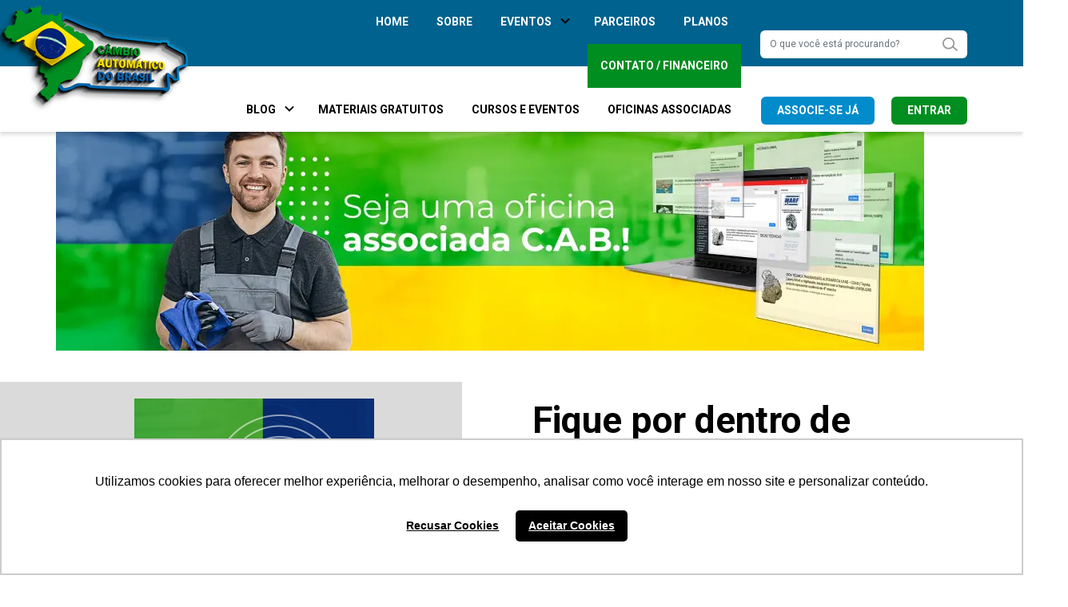

--- FILE ---
content_type: text/html; charset=UTF-8
request_url: https://cambioautomaticodobrasil.com.br/planos/
body_size: 18350
content:
<!DOCTYPE html>

<html class="no-js" lang="pt-BR">

<head>

    <meta charset="UTF-8">
    <meta name="viewport" content="width=device-width, initial-scale=1.0">
    <link rel="icon" href="https://cambioautomaticodobrasil.com.br/app/themes/cab/assets/img/favicon.png" />

    <link rel="preconnect" href="https://fonts.gstatic.com/" crossorigin>
    <link rel="dns-prefetch" href="//fonts.gstatic.com">

    <link href="https://fonts.googleapis.com/css2?family=Roboto:wght@300;400;500;600;700&display=swap" rel="preload" as="style" />
    <link rel="stylesheet" href="https://fonts.googleapis.com/css2?family=Roboto:wght@300;400;500;600;700&display=swap" media="print" onload="this.media='all'" />
    <noscript>
        <link rel="stylesheet" href="https://fonts.googleapis.com/css2?family=Roboto:wght@300;400;500;600;700&display=swap" />
    </noscript>

    <script src="https://www.google.com/recaptcha/api.js"></script>

    <link rel="profile" href="https://gmpg.org/xfn/11">
    <meta name="keywords" content="">
    <meta name="author" content="paradigmadesign.com.br">

    <script data-cfasync="false" data-no-defer="1" data-no-minify="1" data-no-optimize="1">var ewww_webp_supported=!1;function check_webp_feature(A,e){var w;e=void 0!==e?e:function(){},ewww_webp_supported?e(ewww_webp_supported):((w=new Image).onload=function(){ewww_webp_supported=0<w.width&&0<w.height,e&&e(ewww_webp_supported)},w.onerror=function(){e&&e(!1)},w.src="data:image/webp;base64,"+{alpha:"UklGRkoAAABXRUJQVlA4WAoAAAAQAAAAAAAAAAAAQUxQSAwAAAARBxAR/Q9ERP8DAABWUDggGAAAABQBAJ0BKgEAAQAAAP4AAA3AAP7mtQAAAA=="}[A])}check_webp_feature("alpha");</script><script data-cfasync="false" data-no-defer="1" data-no-minify="1" data-no-optimize="1">var Arrive=function(c,w){"use strict";if(c.MutationObserver&&"undefined"!=typeof HTMLElement){var r,a=0,u=(r=HTMLElement.prototype.matches||HTMLElement.prototype.webkitMatchesSelector||HTMLElement.prototype.mozMatchesSelector||HTMLElement.prototype.msMatchesSelector,{matchesSelector:function(e,t){return e instanceof HTMLElement&&r.call(e,t)},addMethod:function(e,t,r){var a=e[t];e[t]=function(){return r.length==arguments.length?r.apply(this,arguments):"function"==typeof a?a.apply(this,arguments):void 0}},callCallbacks:function(e,t){t&&t.options.onceOnly&&1==t.firedElems.length&&(e=[e[0]]);for(var r,a=0;r=e[a];a++)r&&r.callback&&r.callback.call(r.elem,r.elem);t&&t.options.onceOnly&&1==t.firedElems.length&&t.me.unbindEventWithSelectorAndCallback.call(t.target,t.selector,t.callback)},checkChildNodesRecursively:function(e,t,r,a){for(var i,n=0;i=e[n];n++)r(i,t,a)&&a.push({callback:t.callback,elem:i}),0<i.childNodes.length&&u.checkChildNodesRecursively(i.childNodes,t,r,a)},mergeArrays:function(e,t){var r,a={};for(r in e)e.hasOwnProperty(r)&&(a[r]=e[r]);for(r in t)t.hasOwnProperty(r)&&(a[r]=t[r]);return a},toElementsArray:function(e){return e=void 0!==e&&("number"!=typeof e.length||e===c)?[e]:e}}),e=(l.prototype.addEvent=function(e,t,r,a){a={target:e,selector:t,options:r,callback:a,firedElems:[]};return this._beforeAdding&&this._beforeAdding(a),this._eventsBucket.push(a),a},l.prototype.removeEvent=function(e){for(var t,r=this._eventsBucket.length-1;t=this._eventsBucket[r];r--)e(t)&&(this._beforeRemoving&&this._beforeRemoving(t),(t=this._eventsBucket.splice(r,1))&&t.length&&(t[0].callback=null))},l.prototype.beforeAdding=function(e){this._beforeAdding=e},l.prototype.beforeRemoving=function(e){this._beforeRemoving=e},l),t=function(i,n){var o=new e,l=this,s={fireOnAttributesModification:!1};return o.beforeAdding(function(t){var e=t.target;e!==c.document&&e!==c||(e=document.getElementsByTagName("html")[0]);var r=new MutationObserver(function(e){n.call(this,e,t)}),a=i(t.options);r.observe(e,a),t.observer=r,t.me=l}),o.beforeRemoving(function(e){e.observer.disconnect()}),this.bindEvent=function(e,t,r){t=u.mergeArrays(s,t);for(var a=u.toElementsArray(this),i=0;i<a.length;i++)o.addEvent(a[i],e,t,r)},this.unbindEvent=function(){var r=u.toElementsArray(this);o.removeEvent(function(e){for(var t=0;t<r.length;t++)if(this===w||e.target===r[t])return!0;return!1})},this.unbindEventWithSelectorOrCallback=function(r){var a=u.toElementsArray(this),i=r,e="function"==typeof r?function(e){for(var t=0;t<a.length;t++)if((this===w||e.target===a[t])&&e.callback===i)return!0;return!1}:function(e){for(var t=0;t<a.length;t++)if((this===w||e.target===a[t])&&e.selector===r)return!0;return!1};o.removeEvent(e)},this.unbindEventWithSelectorAndCallback=function(r,a){var i=u.toElementsArray(this);o.removeEvent(function(e){for(var t=0;t<i.length;t++)if((this===w||e.target===i[t])&&e.selector===r&&e.callback===a)return!0;return!1})},this},i=new function(){var s={fireOnAttributesModification:!1,onceOnly:!1,existing:!1};function n(e,t,r){return!(!u.matchesSelector(e,t.selector)||(e._id===w&&(e._id=a++),-1!=t.firedElems.indexOf(e._id)))&&(t.firedElems.push(e._id),!0)}var c=(i=new t(function(e){var t={attributes:!1,childList:!0,subtree:!0};return e.fireOnAttributesModification&&(t.attributes=!0),t},function(e,i){e.forEach(function(e){var t=e.addedNodes,r=e.target,a=[];null!==t&&0<t.length?u.checkChildNodesRecursively(t,i,n,a):"attributes"===e.type&&n(r,i)&&a.push({callback:i.callback,elem:r}),u.callCallbacks(a,i)})})).bindEvent;return i.bindEvent=function(e,t,r){t=void 0===r?(r=t,s):u.mergeArrays(s,t);var a=u.toElementsArray(this);if(t.existing){for(var i=[],n=0;n<a.length;n++)for(var o=a[n].querySelectorAll(e),l=0;l<o.length;l++)i.push({callback:r,elem:o[l]});if(t.onceOnly&&i.length)return r.call(i[0].elem,i[0].elem);setTimeout(u.callCallbacks,1,i)}c.call(this,e,t,r)},i},o=new function(){var a={};function i(e,t){return u.matchesSelector(e,t.selector)}var n=(o=new t(function(){return{childList:!0,subtree:!0}},function(e,r){e.forEach(function(e){var t=e.removedNodes,e=[];null!==t&&0<t.length&&u.checkChildNodesRecursively(t,r,i,e),u.callCallbacks(e,r)})})).bindEvent;return o.bindEvent=function(e,t,r){t=void 0===r?(r=t,a):u.mergeArrays(a,t),n.call(this,e,t,r)},o};d(HTMLElement.prototype),d(NodeList.prototype),d(HTMLCollection.prototype),d(HTMLDocument.prototype),d(Window.prototype);var n={};return s(i,n,"unbindAllArrive"),s(o,n,"unbindAllLeave"),n}function l(){this._eventsBucket=[],this._beforeAdding=null,this._beforeRemoving=null}function s(e,t,r){u.addMethod(t,r,e.unbindEvent),u.addMethod(t,r,e.unbindEventWithSelectorOrCallback),u.addMethod(t,r,e.unbindEventWithSelectorAndCallback)}function d(e){e.arrive=i.bindEvent,s(i,e,"unbindArrive"),e.leave=o.bindEvent,s(o,e,"unbindLeave")}}(window,void 0),ewww_webp_supported=!1;function check_webp_feature(e,t){var r;ewww_webp_supported?t(ewww_webp_supported):((r=new Image).onload=function(){ewww_webp_supported=0<r.width&&0<r.height,t(ewww_webp_supported)},r.onerror=function(){t(!1)},r.src="data:image/webp;base64,"+{alpha:"UklGRkoAAABXRUJQVlA4WAoAAAAQAAAAAAAAAAAAQUxQSAwAAAARBxAR/Q9ERP8DAABWUDggGAAAABQBAJ0BKgEAAQAAAP4AAA3AAP7mtQAAAA==",animation:"UklGRlIAAABXRUJQVlA4WAoAAAASAAAAAAAAAAAAQU5JTQYAAAD/////AABBTk1GJgAAAAAAAAAAAAAAAAAAAGQAAABWUDhMDQAAAC8AAAAQBxAREYiI/gcA"}[e])}function ewwwLoadImages(e){if(e){for(var t=document.querySelectorAll(".batch-image img, .image-wrapper a, .ngg-pro-masonry-item a, .ngg-galleria-offscreen-seo-wrapper a"),r=0,a=t.length;r<a;r++)ewwwAttr(t[r],"data-src",t[r].getAttribute("data-webp")),ewwwAttr(t[r],"data-thumbnail",t[r].getAttribute("data-webp-thumbnail"));for(var i=document.querySelectorAll("div.woocommerce-product-gallery__image"),r=0,a=i.length;r<a;r++)ewwwAttr(i[r],"data-thumb",i[r].getAttribute("data-webp-thumb"))}for(var n=document.querySelectorAll("video"),r=0,a=n.length;r<a;r++)ewwwAttr(n[r],"poster",e?n[r].getAttribute("data-poster-webp"):n[r].getAttribute("data-poster-image"));for(var o,l=document.querySelectorAll("img.ewww_webp_lazy_load"),r=0,a=l.length;r<a;r++)e&&(ewwwAttr(l[r],"data-lazy-srcset",l[r].getAttribute("data-lazy-srcset-webp")),ewwwAttr(l[r],"data-srcset",l[r].getAttribute("data-srcset-webp")),ewwwAttr(l[r],"data-lazy-src",l[r].getAttribute("data-lazy-src-webp")),ewwwAttr(l[r],"data-src",l[r].getAttribute("data-src-webp")),ewwwAttr(l[r],"data-orig-file",l[r].getAttribute("data-webp-orig-file")),ewwwAttr(l[r],"data-medium-file",l[r].getAttribute("data-webp-medium-file")),ewwwAttr(l[r],"data-large-file",l[r].getAttribute("data-webp-large-file")),null!=(o=l[r].getAttribute("srcset"))&&!1!==o&&o.includes("R0lGOD")&&ewwwAttr(l[r],"src",l[r].getAttribute("data-lazy-src-webp"))),l[r].className=l[r].className.replace(/\bewww_webp_lazy_load\b/,"");for(var s=document.querySelectorAll(".ewww_webp"),r=0,a=s.length;r<a;r++)e?(ewwwAttr(s[r],"srcset",s[r].getAttribute("data-srcset-webp")),ewwwAttr(s[r],"src",s[r].getAttribute("data-src-webp")),ewwwAttr(s[r],"data-orig-file",s[r].getAttribute("data-webp-orig-file")),ewwwAttr(s[r],"data-medium-file",s[r].getAttribute("data-webp-medium-file")),ewwwAttr(s[r],"data-large-file",s[r].getAttribute("data-webp-large-file")),ewwwAttr(s[r],"data-large_image",s[r].getAttribute("data-webp-large_image")),ewwwAttr(s[r],"data-src",s[r].getAttribute("data-webp-src"))):(ewwwAttr(s[r],"srcset",s[r].getAttribute("data-srcset-img")),ewwwAttr(s[r],"src",s[r].getAttribute("data-src-img"))),s[r].className=s[r].className.replace(/\bewww_webp\b/,"ewww_webp_loaded");window.jQuery&&jQuery.fn.isotope&&jQuery.fn.imagesLoaded&&(jQuery(".fusion-posts-container-infinite").imagesLoaded(function(){jQuery(".fusion-posts-container-infinite").hasClass("isotope")&&jQuery(".fusion-posts-container-infinite").isotope()}),jQuery(".fusion-portfolio:not(.fusion-recent-works) .fusion-portfolio-wrapper").imagesLoaded(function(){jQuery(".fusion-portfolio:not(.fusion-recent-works) .fusion-portfolio-wrapper").isotope()}))}function ewwwWebPInit(e){ewwwLoadImages(e),ewwwNggLoadGalleries(e),document.arrive(".ewww_webp",function(){ewwwLoadImages(e)}),document.arrive(".ewww_webp_lazy_load",function(){ewwwLoadImages(e)}),document.arrive("videos",function(){ewwwLoadImages(e)}),"loading"==document.readyState?document.addEventListener("DOMContentLoaded",ewwwJSONParserInit):("undefined"!=typeof galleries&&ewwwNggParseGalleries(e),ewwwWooParseVariations(e))}function ewwwAttr(e,t,r){null!=r&&!1!==r&&e.setAttribute(t,r)}function ewwwJSONParserInit(){"undefined"!=typeof galleries&&check_webp_feature("alpha",ewwwNggParseGalleries),check_webp_feature("alpha",ewwwWooParseVariations)}function ewwwWooParseVariations(e){if(e)for(var t=document.querySelectorAll("form.variations_form"),r=0,a=t.length;r<a;r++){var i=t[r].getAttribute("data-product_variations"),n=!1;try{for(var o in i=JSON.parse(i))void 0!==i[o]&&void 0!==i[o].image&&(void 0!==i[o].image.src_webp&&(i[o].image.src=i[o].image.src_webp,n=!0),void 0!==i[o].image.srcset_webp&&(i[o].image.srcset=i[o].image.srcset_webp,n=!0),void 0!==i[o].image.full_src_webp&&(i[o].image.full_src=i[o].image.full_src_webp,n=!0),void 0!==i[o].image.gallery_thumbnail_src_webp&&(i[o].image.gallery_thumbnail_src=i[o].image.gallery_thumbnail_src_webp,n=!0),void 0!==i[o].image.thumb_src_webp&&(i[o].image.thumb_src=i[o].image.thumb_src_webp,n=!0));n&&ewwwAttr(t[r],"data-product_variations",JSON.stringify(i))}catch(e){}}}function ewwwNggParseGalleries(e){if(e)for(var t in galleries){var r=galleries[t];galleries[t].images_list=ewwwNggParseImageList(r.images_list)}}function ewwwNggLoadGalleries(e){e&&document.addEventListener("ngg.galleria.themeadded",function(e,t){window.ngg_galleria._create_backup=window.ngg_galleria.create,window.ngg_galleria.create=function(e,t){var r=$(e).data("id");return galleries["gallery_"+r].images_list=ewwwNggParseImageList(galleries["gallery_"+r].images_list),window.ngg_galleria._create_backup(e,t)}})}function ewwwNggParseImageList(e){for(var t in e){var r=e[t];if(void 0!==r["image-webp"]&&(e[t].image=r["image-webp"],delete e[t]["image-webp"]),void 0!==r["thumb-webp"]&&(e[t].thumb=r["thumb-webp"],delete e[t]["thumb-webp"]),void 0!==r.full_image_webp&&(e[t].full_image=r.full_image_webp,delete e[t].full_image_webp),void 0!==r.srcsets)for(var a in r.srcsets)nggSrcset=r.srcsets[a],void 0!==r.srcsets[a+"-webp"]&&(e[t].srcsets[a]=r.srcsets[a+"-webp"],delete e[t].srcsets[a+"-webp"]);if(void 0!==r.full_srcsets)for(var i in r.full_srcsets)nggFSrcset=r.full_srcsets[i],void 0!==r.full_srcsets[i+"-webp"]&&(e[t].full_srcsets[i]=r.full_srcsets[i+"-webp"],delete e[t].full_srcsets[i+"-webp"])}return e}check_webp_feature("alpha",ewwwWebPInit);</script><meta name='robots' content='index, follow, max-image-preview:large, max-snippet:-1, max-video-preview:-1' />

	<!-- This site is optimized with the Yoast SEO Premium plugin v20.5 (Yoast SEO v25.9) - https://yoast.com/wordpress/plugins/seo/ -->
	<title>Planos - Câmbio Automático do Brasil</title>
	<link rel="canonical" href="https://cambioautomaticodobrasil.com.br/planos/" />
	<meta property="og:locale" content="pt_BR" />
	<meta property="og:type" content="article" />
	<meta property="og:title" content="Planos" />
	<meta property="og:url" content="https://cambioautomaticodobrasil.com.br/planos/" />
	<meta property="og:site_name" content="Câmbio Automático do Brasil" />
	<meta property="article:modified_time" content="2025-12-01T17:35:54+00:00" />
	<meta name="twitter:card" content="summary_large_image" />
	<script type="application/ld+json" class="yoast-schema-graph">{"@context":"https://schema.org","@graph":[{"@type":"WebPage","@id":"https://cambioautomaticodobrasil.com.br/planos/","url":"https://cambioautomaticodobrasil.com.br/planos/","name":"Planos - Câmbio Automático do Brasil","isPartOf":{"@id":"https://cambioautomaticodobrasil.com.br/#website"},"datePublished":"2023-04-08T19:24:59+00:00","dateModified":"2025-12-01T17:35:54+00:00","breadcrumb":{"@id":"https://cambioautomaticodobrasil.com.br/planos/#breadcrumb"},"inLanguage":"pt-BR","potentialAction":[{"@type":"ReadAction","target":["https://cambioautomaticodobrasil.com.br/planos/"]}]},{"@type":"BreadcrumbList","@id":"https://cambioautomaticodobrasil.com.br/planos/#breadcrumb","itemListElement":[{"@type":"ListItem","position":1,"name":"Início","item":"https://cambioautomaticodobrasil.com.br/"},{"@type":"ListItem","position":2,"name":"Planos"}]},{"@type":"WebSite","@id":"https://cambioautomaticodobrasil.com.br/#website","url":"https://cambioautomaticodobrasil.com.br/","name":"Câmbio Automático do Brasil","description":"Sua fonte de informção técnica","publisher":{"@id":"https://cambioautomaticodobrasil.com.br/#organization"},"alternateName":"C.A.B.","potentialAction":[{"@type":"SearchAction","target":{"@type":"EntryPoint","urlTemplate":"https://cambioautomaticodobrasil.com.br/?s={search_term_string}"},"query-input":{"@type":"PropertyValueSpecification","valueRequired":true,"valueName":"search_term_string"}}],"inLanguage":"pt-BR"},{"@type":"Organization","@id":"https://cambioautomaticodobrasil.com.br/#organization","name":"Câmbio Automático do Brasil","alternateName":"C.A.B.","url":"https://cambioautomaticodobrasil.com.br/","logo":{"@type":"ImageObject","inLanguage":"pt-BR","@id":"https://cambioautomaticodobrasil.com.br/#/schema/logo/image/","url":"https://hml.cambioautomaticodobrasil.com.br/app/uploads/2023/03/cab.png","contentUrl":"https://hml.cambioautomaticodobrasil.com.br/app/uploads/2023/03/cab.png","width":250,"height":132,"caption":"Câmbio Automático do Brasil"},"image":{"@id":"https://cambioautomaticodobrasil.com.br/#/schema/logo/image/"}}]}</script>
	<!-- / Yoast SEO Premium plugin. -->


<link rel='dns-prefetch' href='//kit.fontawesome.com' />
<link rel="alternate" title="oEmbed (JSON)" type="application/json+oembed" href="https://cambioautomaticodobrasil.com.br/wp-json/oembed/1.0/embed?url=https%3A%2F%2Fcambioautomaticodobrasil.com.br%2Fplanos%2F" />
<link rel="alternate" title="oEmbed (XML)" type="text/xml+oembed" href="https://cambioautomaticodobrasil.com.br/wp-json/oembed/1.0/embed?url=https%3A%2F%2Fcambioautomaticodobrasil.com.br%2Fplanos%2F&#038;format=xml" />
<style id='wp-img-auto-sizes-contain-inline-css' type='text/css'>
img:is([sizes=auto i],[sizes^="auto," i]){contain-intrinsic-size:3000px 1500px}
/*# sourceURL=wp-img-auto-sizes-contain-inline-css */
</style>

<style id='classic-theme-styles-inline-css' type='text/css'>
/*! This file is auto-generated */
.wp-block-button__link{color:#fff;background-color:#32373c;border-radius:9999px;box-shadow:none;text-decoration:none;padding:calc(.667em + 2px) calc(1.333em + 2px);font-size:1.125em}.wp-block-file__button{background:#32373c;color:#fff;text-decoration:none}
/*# sourceURL=/wp-includes/css/classic-themes.min.css */
</style>
<link rel='stylesheet' id='meteor-slides-css' href='https://cambioautomaticodobrasil.com.br/app/plugins/meteor-slides/css/meteor-slides.css?ver=1.0' type='text/css' media='all' />
<link rel='stylesheet' id='cmplz-general-css' href='https://cambioautomaticodobrasil.com.br/app/plugins/complianz-gdpr/assets/css/cookieblocker.min.css?ver=1757438953' type='text/css' media='all' />
<link rel='stylesheet' id='main-css-css' href='https://cambioautomaticodobrasil.com.br/app/themes/cab/dist/css/main.min.css?ver=1.0' type='text/css' media='all' />
<link rel='stylesheet' id='wp-pagenavi-css' href='https://cambioautomaticodobrasil.com.br/app/plugins/wp-pagenavi/pagenavi-css.css?ver=2.70' type='text/css' media='all' />
<script type="text/javascript" async src="https://cambioautomaticodobrasil.com.br/app/plugins/burst-statistics/helpers/timeme/timeme.min.js?ver=1.7.3" id="burst-timeme-js"></script>
<script type="text/javascript" id="burst-js-extra">
/* <![CDATA[ */
var burst = {"cookie_retention_days":"30","beacon_url":"https://cambioautomaticodobrasil.com.br/app/plugins/burst-statistics/endpoint.php","options":{"beacon_enabled":1,"enable_cookieless_tracking":0,"enable_turbo_mode":0,"do_not_track":0,"track_url_change":0},"goals":[],"goals_script_url":"https://cambioautomaticodobrasil.com.br/app/plugins/burst-statistics//assets/js/build/burst-goals.js?v=1.7.3"};
//# sourceURL=burst-js-extra
/* ]]> */
</script>
<script type="text/javascript" async src="https://cambioautomaticodobrasil.com.br/app/plugins/burst-statistics/assets/js/build/burst.min.js?ver=1.7.3" id="burst-js"></script>
<script type="text/javascript" src="https://kit.fontawesome.com/e27c74eeec.js" id="font-awesome-kit-js"></script>
<link rel="https://api.w.org/" href="https://cambioautomaticodobrasil.com.br/wp-json/" /><link rel="alternate" title="JSON" type="application/json" href="https://cambioautomaticodobrasil.com.br/wp-json/wp/v2/pages/1865" /><noscript><style>.lazyload[data-src]{display:none !important;}</style></noscript><style>.lazyload{background-image:none !important;}.lazyload:before{background-image:none !important;}</style><style>.wp-block-gallery.is-cropped .blocks-gallery-item picture{height:100%;width:100%;}</style><link rel="icon" href="https://cambioautomaticodobrasil.com.br/app/uploads/2023/03/cropped-favicon-32x32.png" sizes="32x32" />
<link rel="icon" href="https://cambioautomaticodobrasil.com.br/app/uploads/2023/03/cropped-favicon-192x192.png" sizes="192x192" />
<link rel="apple-touch-icon" href="https://cambioautomaticodobrasil.com.br/app/uploads/2023/03/cropped-favicon-180x180.png" />
<meta name="msapplication-TileImage" content="https://cambioautomaticodobrasil.com.br/app/uploads/2023/03/cropped-favicon-270x270.png" />
		<style type="text/css" id="wp-custom-css">
			#menu-item-5681{
	z-index:100000 !important;
}
.whiteBar {
	z-index:1 !important;
}

@media screen and (max-width: 800px) {
  .banner-congresso {display:none;}
  .banner-congresso-mobile img{
    padding-top: 30px;
    margin-bottom: 30px;
		padding-bottom: 30px;
		width:100%;
  }
}
@media screen and (min-width: 801px) {
	.banner-congresso {
		margin-top: 50px;
		padding-top: 40px;
		margin-bottom: 30px;
		padding-bottom: 30px;
	}
  .banner-congresso-mobile {
		display:none;

		
	}
}		</style>
		    
    <!-- Google Tag Manager -->
    <script>(function(w,d,s,l,i){w[l]=w[l]||[];w[l].push({'gtm.start':
    new Date().getTime(),event:'gtm.js'});var f=d.getElementsByTagName(s)[0],
    j=d.createElement(s),dl=l!='dataLayer'?'&l='+l:'';j.async=true;j.src=
    'https://www.googletagmanager.com/gtm.js?id='+i+dl;f.parentNode.insertBefore(j,f);
    })(window,document,'script','dataLayer','GTM-N3W9TK6');</script>
    <!-- End Google Tag Manager -->
    
</head>

<body data-rsssl=1 class="wp-singular page-template-default page page-id-1865 wp-theme-cab page-planos">
    
    <!-- Google Tag Manager (noscript) -->
    <noscript><iframe src="https://www.googletagmanager.com/ns.html?id=GTM-N3W9TK6" height="0" width="0" style="display:none;visibility:hidden"></iframe></noscript>
    <!-- End Google Tag Manager (noscript) -->
    
    <header class="">
        <div class="container">
            <div class="row align-items-center">
                <div class="col-lg-2 col-8">
                    <div class="logo">
                        <a href="https://cambioautomaticodobrasil.com.br">
                            <picture>
                                <img src="https://cambioautomaticodobrasil.com.br/app/themes/cab/dist/img/header/cab.png" alt="Câmbio Automático do Brasil">
                            </picture>
                        </a>
                    </div>
                </div>
                <div class="col-lg-10 col-4">
                    <div class="botaoResponsivo" id="btnmenuMobile">
                        <div class="linhasmr">
                            <span class="b1"></span>
                            <span class="b2"></span>
                            <span class="b3"></span>
                        </div>
                    </div>
                    <div class="blackBar">
                        <div class="menu-header-container"><ul id="menu-header" class="menu"><li id="menu-item-32" class="menu-item menu-item-type-post_type menu-item-object-page menu-item-home menu-item-32"><a href="https://cambioautomaticodobrasil.com.br/">Home</a></li>
<li id="menu-item-31" class="menu-item menu-item-type-post_type menu-item-object-page menu-item-31"><a href="https://cambioautomaticodobrasil.com.br/sobre/">Sobre</a></li>
<li id="menu-item-5024" class="menu-item menu-item-type-custom menu-item-object-custom menu-item-has-children menu-item-5024"><a href="https://cambioautomaticodobrasil.com.br/eventos/">Eventos</a>
<ul class="sub-menu">
	<li id="menu-item-5681" class="menu-item menu-item-type-custom menu-item-object-custom menu-item-5681"><a href="https://lp.cambioautomaticodobrasil.com.br/6-congresso-cab">6º Congresso</a></li>
</ul>
</li>
<li id="menu-item-341" class="menu-item menu-item-type-post_type menu-item-object-page menu-item-341"><a href="https://cambioautomaticodobrasil.com.br/parceiros/">Parceiros</a></li>
<li id="menu-item-2156" class="menu-item menu-item-type-post_type menu-item-object-page current-menu-item page_item page-item-1865 current_page_item menu-item-2156"><a href="https://cambioautomaticodobrasil.com.br/planos/" aria-current="page">Planos</a></li>
<li id="menu-item-34" class="btn-verde menu-item menu-item-type-post_type menu-item-object-page menu-item-34"><a href="https://cambioautomaticodobrasil.com.br/contato/">Contato / Financeiro</a></li>
</ul></div>                        <div class="form-search">
                            <form action="https://cambioautomaticodobrasil.com.br" method="get" id="formSearch">
                                <div class="form-group">
                                    <input type="text" name="s" id="s" class="form-control" placeholder="O que você está procurando?">
                                </div>
                            </form>
                        </div>
                    </div>
                    <div class="whiteBar">
                        <div class="menu-header-2-container"><ul id="menu-header-2" class="menu"><li id="menu-item-113" class="menu-item menu-item-type-custom menu-item-object-custom menu-item-has-children menu-item-113"><a href="https://cambioautomaticodobrasil.com.br/blog">Blog</a>
<ul class="sub-menu">
	<li id="menu-item-1848" class="menu-item menu-item-type-taxonomy menu-item-object-categoria_blog menu-item-1848"><a href="https://cambioautomaticodobrasil.com.br/categoria_blog/artigos-tecnicos/">Artigos técnicos</a></li>
	<li id="menu-item-1849" class="menu-item menu-item-type-taxonomy menu-item-object-categoria_blog menu-item-1849"><a href="https://cambioautomaticodobrasil.com.br/categoria_blog/hibridos-e-eletricos/">Híbridos e Elétricos</a></li>
	<li id="menu-item-2822" class="menu-item menu-item-type-taxonomy menu-item-object-categoria_blog menu-item-2822"><a href="https://cambioautomaticodobrasil.com.br/categoria_blog/dicas/">Dicas</a></li>
	<li id="menu-item-2690" class="menu-item menu-item-type-taxonomy menu-item-object-categoria_blog menu-item-2690"><a href="https://cambioautomaticodobrasil.com.br/categoria_blog/mercado-do-automatico/">Mercado do Automático</a></li>
	<li id="menu-item-2154" class="menu-item menu-item-type-taxonomy menu-item-object-categoria_blog menu-item-2154"><a href="https://cambioautomaticodobrasil.com.br/categoria_blog/marketing-para-oficinas/">Marketing para oficinas</a></li>
	<li id="menu-item-2171" class="menu-item menu-item-type-taxonomy menu-item-object-categoria_blog menu-item-has-children menu-item-2171"><a href="https://cambioautomaticodobrasil.com.br/categoria_blog/colunistas-cab/">Colunistas CAB</a>
	<ul class="sub-menu">
		<li id="menu-item-2550" class="menu-item menu-item-type-taxonomy menu-item-object-categoria_blog menu-item-2550"><a href="https://cambioautomaticodobrasil.com.br/categoria_blog/roberto-donofre/">Roberto Donofre</a></li>
		<li id="menu-item-2551" class="menu-item menu-item-type-taxonomy menu-item-object-categoria_blog menu-item-2551"><a href="https://cambioautomaticodobrasil.com.br/categoria_blog/alder-massuco/">Alder Massuco</a></li>
		<li id="menu-item-2552" class="menu-item menu-item-type-taxonomy menu-item-object-categoria_blog menu-item-2552"><a href="https://cambioautomaticodobrasil.com.br/categoria_blog/luciano-jaccoud/">Luciano Jaccoud</a></li>
	</ul>
</li>
</ul>
</li>
<li id="menu-item-339" class="menu-item menu-item-type-post_type menu-item-object-page menu-item-339"><a href="https://cambioautomaticodobrasil.com.br/materiais-gratuitos/">Materiais Gratuitos</a></li>
<li id="menu-item-325" class="menu-item menu-item-type-post_type menu-item-object-page menu-item-325"><a href="https://cambioautomaticodobrasil.com.br/cursos/">Cursos e Eventos</a></li>
<li id="menu-item-340" class="menu-item menu-item-type-post_type menu-item-object-page menu-item-340"><a href="https://cambioautomaticodobrasil.com.br/oficinas-associadas/">Oficinas Associadas</a></li>
<li id="menu-item-117" class="btn btn-azul menu-item menu-item-type-custom menu-item-object-custom current-menu-item menu-item-117"><a href="https://cambioautomaticodobrasil.com.br/planos/" aria-current="page">Associe-se Já</a></li>
<li id="menu-item-118" class="btn btn-verde menu-item menu-item-type-custom menu-item-object-custom menu-item-118"><a href="https://crm.cambioautomaticodobrasil.com.br">Entrar</a></li>
</ul></div>                    </div>
                </div>
            </div>
        </div>
        <div class="menu--mobile">
            <div class="menu-header-container"><ul id="menu-header-1" class="menuMob"><li class="menu-item menu-item-type-post_type menu-item-object-page menu-item-home menu-item-32"><a href="https://cambioautomaticodobrasil.com.br/">Home</a></li>
<li class="menu-item menu-item-type-post_type menu-item-object-page menu-item-31"><a href="https://cambioautomaticodobrasil.com.br/sobre/">Sobre</a></li>
<li class="menu-item menu-item-type-custom menu-item-object-custom menu-item-has-children menu-item-5024"><a href="https://cambioautomaticodobrasil.com.br/eventos/">Eventos</a>
<ul class="sub-menu">
	<li class="menu-item menu-item-type-custom menu-item-object-custom menu-item-5681"><a href="https://lp.cambioautomaticodobrasil.com.br/6-congresso-cab">6º Congresso</a></li>
</ul>
</li>
<li class="menu-item menu-item-type-post_type menu-item-object-page menu-item-341"><a href="https://cambioautomaticodobrasil.com.br/parceiros/">Parceiros</a></li>
<li class="menu-item menu-item-type-post_type menu-item-object-page current-menu-item page_item page-item-1865 current_page_item menu-item-2156"><a href="https://cambioautomaticodobrasil.com.br/planos/" aria-current="page">Planos</a></li>
<li class="btn-verde menu-item menu-item-type-post_type menu-item-object-page menu-item-34"><a href="https://cambioautomaticodobrasil.com.br/contato/">Contato / Financeiro</a></li>
</ul></div>            <div class="menu-header-2-container"><ul id="menu-header-3" class="menuMob"><li class="menu-item menu-item-type-custom menu-item-object-custom menu-item-has-children menu-item-113"><a href="https://cambioautomaticodobrasil.com.br/blog">Blog</a>
<ul class="sub-menu">
	<li class="menu-item menu-item-type-taxonomy menu-item-object-categoria_blog menu-item-1848"><a href="https://cambioautomaticodobrasil.com.br/categoria_blog/artigos-tecnicos/">Artigos técnicos</a></li>
	<li class="menu-item menu-item-type-taxonomy menu-item-object-categoria_blog menu-item-1849"><a href="https://cambioautomaticodobrasil.com.br/categoria_blog/hibridos-e-eletricos/">Híbridos e Elétricos</a></li>
	<li class="menu-item menu-item-type-taxonomy menu-item-object-categoria_blog menu-item-2822"><a href="https://cambioautomaticodobrasil.com.br/categoria_blog/dicas/">Dicas</a></li>
	<li class="menu-item menu-item-type-taxonomy menu-item-object-categoria_blog menu-item-2690"><a href="https://cambioautomaticodobrasil.com.br/categoria_blog/mercado-do-automatico/">Mercado do Automático</a></li>
	<li class="menu-item menu-item-type-taxonomy menu-item-object-categoria_blog menu-item-2154"><a href="https://cambioautomaticodobrasil.com.br/categoria_blog/marketing-para-oficinas/">Marketing para oficinas</a></li>
	<li class="menu-item menu-item-type-taxonomy menu-item-object-categoria_blog menu-item-has-children menu-item-2171"><a href="https://cambioautomaticodobrasil.com.br/categoria_blog/colunistas-cab/">Colunistas CAB</a>
	<ul class="sub-menu">
		<li class="menu-item menu-item-type-taxonomy menu-item-object-categoria_blog menu-item-2550"><a href="https://cambioautomaticodobrasil.com.br/categoria_blog/roberto-donofre/">Roberto Donofre</a></li>
		<li class="menu-item menu-item-type-taxonomy menu-item-object-categoria_blog menu-item-2551"><a href="https://cambioautomaticodobrasil.com.br/categoria_blog/alder-massuco/">Alder Massuco</a></li>
		<li class="menu-item menu-item-type-taxonomy menu-item-object-categoria_blog menu-item-2552"><a href="https://cambioautomaticodobrasil.com.br/categoria_blog/luciano-jaccoud/">Luciano Jaccoud</a></li>
	</ul>
</li>
</ul>
</li>
<li class="menu-item menu-item-type-post_type menu-item-object-page menu-item-339"><a href="https://cambioautomaticodobrasil.com.br/materiais-gratuitos/">Materiais Gratuitos</a></li>
<li class="menu-item menu-item-type-post_type menu-item-object-page menu-item-325"><a href="https://cambioautomaticodobrasil.com.br/cursos/">Cursos e Eventos</a></li>
<li class="menu-item menu-item-type-post_type menu-item-object-page menu-item-340"><a href="https://cambioautomaticodobrasil.com.br/oficinas-associadas/">Oficinas Associadas</a></li>
<li class="btn btn-azul menu-item menu-item-type-custom menu-item-object-custom current-menu-item menu-item-117"><a href="https://cambioautomaticodobrasil.com.br/planos/" aria-current="page">Associe-se Já</a></li>
<li class="btn btn-verde menu-item menu-item-type-custom menu-item-object-custom menu-item-118"><a href="https://crm.cambioautomaticodobrasil.com.br">Entrar</a></li>
</ul></div>        </div>
    </header>

            <section class="modulo-imagem-full" data-aos="zoom-in">
    <div class="container">
                <picture>
            <img width="1086" height="289" src="https://cambioautomaticodobrasil.com.br/app/uploads/2023/04/seja-uma-oficina.jpg" class="attachment-full size-full" alt="" decoding="async" fetchpriority="high" srcset="https://cambioautomaticodobrasil.com.br/app/uploads/2023/04/seja-uma-oficina.jpg 1086w, https://cambioautomaticodobrasil.com.br/app/uploads/2023/04/seja-uma-oficina-300x80.jpg 300w, https://cambioautomaticodobrasil.com.br/app/uploads/2023/04/seja-uma-oficina-1024x273.jpg 1024w, https://cambioautomaticodobrasil.com.br/app/uploads/2023/04/seja-uma-oficina-768x204.jpg 768w, https://cambioautomaticodobrasil.com.br/app/uploads/2023/04/seja-uma-oficina-145x39.jpg 145w, https://cambioautomaticodobrasil.com.br/app/uploads/2023/04/seja-uma-oficina-775x206.jpg 775w, https://cambioautomaticodobrasil.com.br/app/uploads/2023/04/seja-uma-oficina-80x21.jpg 80w" sizes="(max-width: 1086px) 100vw, 1086px" />        </picture>
    </div>
</section><section class="modulo-chamada-com-foto-e-numeros">
    <div class="container">
        <div class="row">
            <div class="col-lg-5 col-12 offset-lg-1">
                                <div class="foto" data-aos="zoom-in">
                    <picture>
                        <img src="https://cambioautomaticodobrasil.com.br/app/uploads/2023/06/Banner-CAb.png" alt="Fique por dentro de tudo que você terá acesso">
                    </picture>
                </div>
                            </div>
            <div class="col-lg-5 col-12">
                <div class="content">
                    <div class="linha1" data-aos="fade-left"></div>
                    <h2 data-aos="fade-left">Fique por dentro de tudo que você terá acesso</h2>
                    <div class="linha2" data-aos="fade-left"></div>
                    <div class="texto" data-aos="fade-left">
                        <p>Clique nos botões abaixo e conheça a Área do Associado e o Aplicativo do Associado.</p>
                    </div>
                                        <div class="links" data-aos="fade-up">
                                        <a title="Conheça a Área do Associado" href="https://www.youtube.com/watch?v=YJQt9wSq-q4" target="_blank" class="btn btn-azul"><span>Conheça a Área do Associado</span></a>
                                                            <a title="Conheça o App - Guia de Transmissão" href="https://www.youtube.com/watch?v=LTh6Bp20nmA" target="_blank" class="btn btn-verde"><span>Conheça o App - Guia de Transmissão</span></a>
                                        </div>
                </div>
            </div>
        </div>
    </div>
</section><section class="modulo-planos">
    <div class="container">
        <div class="row">
            <div class="col-lg-10 col-12 offset-lg-1">
                <h2 data-aos="fade-up">Faça parte da maior família do BRASIL, se tornando uma oficina associada CAB!</h2>
            </div>
        </div>
        
        <div class="bg-cinza">
            <div class="titleBlue">Plano de assinatura recorrente (mensal) <span>melhor custo benefício</span></div>
            <div class="mb10"></div>
            <p class="text-center"><strong>Pagamento da assinatura é realizado somente através de cartão de crédito.</strong>
        </div>

        <div class="listPlanos">
            <div class="row">
                <div class="col-lg-4 col-12">
                    <div class="plano">
                        <h3>Associação 1.4</h3>
                        <div class="valor"><span class="cifrao">R$</span>169,90<span class="forma">/mês</span></div>
                        <div class="topicos">
                            <p><strong>Se você tem um foco maior em manutenções preventivas das transmissões automáticas e automatizadas, este plano é o mais indicado para você!</strong></p>
                            <ul>
                                <li>Tenha acesso ao APP - Guia de transmissão</li>
                                <li>Acesso limitado à área do associado</li>
                                <li>Apoio técnico exclusivo</li>
                                <li>10% de desconto nos cursos CAB</li>
                                <li>E muito mais!</li>
                            </ul>
                        </div>
                        <a href="https://crm.cambioautomaticodobrasil.com.br/cadastro" class="btn btn-block btn-verde">Assinar</a>
                    </div>
                </div>
                <div class="col-lg-4 col-12">
                    <div class="plano">
                        <h3>Associação 2.0</h3>
                        <div class="valor"><span class="cifrao">R$</span>259,90<span class="forma">/mês</span></div>
                        <div class="topicos">
                            <p><strong>Se você trabalha com reformas, reparos e manutenção de transmissões automáticas e automatizadas, este plano é o mais indicado para você!</strong></p>
                            <ul>
                                <li>Tenha acesso ao APP - Guia de transmissão</li>
                                <li>Acesso limitado à área do associado</li>
                                <li>Apoio técnico exclusivo</li>
                                <li>20% de desconto nos cursos CAB</li>
                                <li>E muito mais!</li>
                            </ul>
                        </div>
                        <a href="https://crm.cambioautomaticodobrasil.com.br/cadastro" class="btn btn-block btn-verde">Assinar</a>
                    </div>
                </div>
                <div class="col-lg-4 col-12">
                    <div class="plano">
                        <h3  style="background-color:#0f0">Associação 2.0T</h3>
                        <div class="valor"><span class="cifrao">R$</span>297,99<span class="forma">/mês</span></div>
                        <div class="topicos">
                            <p><strong>Se você trabalha com reformas, reparos , manutenção de transmissões automáticas e automatizadas e também com híbridos, este plano é o mais indicado para você!</strong></p>
                            <ul>
                                <li>Tenha acesso ao APP - Guia de transmissão</li>
                                <li>Acesso limitado à área do associado</li>
                                <li>Apoio técnico exclusivo</li>
                                <li>25% de desconto nos cursos CAB</li>
                                
								<li>60% de desconto nos Eventos CAB</li>
                                <li>E muito mais!</li>
                            </ul>
                        </div>
                        <a href="https://crm.cambioautomaticodobrasil.com.br/cadastro" class="btn btn-block btn-verde">Assinar</a>
                    </div>
                </div>
            </div>
        </div>

        <hr>
        <h2 id="video">Ainda em dúvida sobre qual plano escolher?</h2>
        <p class="text-center">Confira abaixo a comparação entre os planos oferecidos e não fique na dúvida!</p>
        <div class="ratio ratio-16x9" >
            <iframe  title="YouTube video" allowfullscreen data-src="https://www.youtube.com/embed/kgKVlJ1fBgU?si=SD9-nezghYWNWsCu" class="lazyload"></iframe>
        </div>
        <hr>

        <h3 data-aos="fade-right">Acesso aos conteúdos técnicos</h3>
        <div class="table-responsive">
            <table class="table" data-aos="fade-in">
                <thead>
                    <tr>
                        <th></th>
                        <th>Associação 1.4</th>
                        <th>Associação 2.0</th>
                        <th>Associação 2.0T</th>
                    </tr>
                </thead>
                <tbody>
                    <tr>
                        <td>Artigos Técnicos</td>
                        <td><img src="[data-uri]" alt="Sim" data-src="https://cambioautomaticodobrasil.com.br/app/themes/cab/dist/img/geral/sim.png" decoding="async" class="lazyload" width="16" height="17" data-eio-rwidth="16" data-eio-rheight="17"><noscript><img src="https://cambioautomaticodobrasil.com.br/app/themes/cab/dist/img/geral/sim.png" alt="Sim" data-eio="l"></noscript></td>
                        <td><img src="[data-uri]" alt="Sim" data-src="https://cambioautomaticodobrasil.com.br/app/themes/cab/dist/img/geral/sim.png" decoding="async" class="lazyload" width="16" height="17" data-eio-rwidth="16" data-eio-rheight="17"><noscript><img src="https://cambioautomaticodobrasil.com.br/app/themes/cab/dist/img/geral/sim.png" alt="Sim" data-eio="l"></noscript></td>
                        <td><img src="[data-uri]" alt="Sim" data-src="https://cambioautomaticodobrasil.com.br/app/themes/cab/dist/img/geral/sim.png" decoding="async" class="lazyload" width="16" height="17" data-eio-rwidth="16" data-eio-rheight="17"><noscript><img src="https://cambioautomaticodobrasil.com.br/app/themes/cab/dist/img/geral/sim.png" alt="Sim" data-eio="l"></noscript></td>
                    </tr>
                    <tr>
                        <td>Caixa de Transferência</td>
                        <td><img src="[data-uri]" alt="Não" data-src="https://cambioautomaticodobrasil.com.br/app/themes/cab/dist/img/geral/nao.png" decoding="async" class="lazyload" width="15" height="15" data-eio-rwidth="15" data-eio-rheight="15"><noscript><img src="https://cambioautomaticodobrasil.com.br/app/themes/cab/dist/img/geral/nao.png" alt="Não" data-eio="l"></noscript></td>
                        <td><img src="[data-uri]" alt="Sim" data-src="https://cambioautomaticodobrasil.com.br/app/themes/cab/dist/img/geral/sim.png" decoding="async" class="lazyload" width="16" height="17" data-eio-rwidth="16" data-eio-rheight="17"><noscript><img src="https://cambioautomaticodobrasil.com.br/app/themes/cab/dist/img/geral/sim.png" alt="Sim" data-eio="l"></noscript></td>
                        <td><img src="[data-uri]" alt="Sim" data-src="https://cambioautomaticodobrasil.com.br/app/themes/cab/dist/img/geral/sim.png" decoding="async" class="lazyload" width="16" height="17" data-eio-rwidth="16" data-eio-rheight="17"><noscript><img src="https://cambioautomaticodobrasil.com.br/app/themes/cab/dist/img/geral/sim.png" alt="Sim" data-eio="l"></noscript></td>
                    </tr>
                    <tr>
                        <td>Checkball (localizaçao de esferas)</td>
                        <td><img src="[data-uri]" alt="Não" data-src="https://cambioautomaticodobrasil.com.br/app/themes/cab/dist/img/geral/nao.png" decoding="async" class="lazyload" width="15" height="15" data-eio-rwidth="15" data-eio-rheight="15"><noscript><img src="https://cambioautomaticodobrasil.com.br/app/themes/cab/dist/img/geral/nao.png" alt="Não" data-eio="l"></noscript></td>
                        <td><img src="[data-uri]" alt="Sim" data-src="https://cambioautomaticodobrasil.com.br/app/themes/cab/dist/img/geral/sim.png" decoding="async" class="lazyload" width="16" height="17" data-eio-rwidth="16" data-eio-rheight="17"><noscript><img src="https://cambioautomaticodobrasil.com.br/app/themes/cab/dist/img/geral/sim.png" alt="Sim" data-eio="l"></noscript></td>
                        <td><img src="[data-uri]" alt="Sim" data-src="https://cambioautomaticodobrasil.com.br/app/themes/cab/dist/img/geral/sim.png" decoding="async" class="lazyload" width="16" height="17" data-eio-rwidth="16" data-eio-rheight="17"><noscript><img src="https://cambioautomaticodobrasil.com.br/app/themes/cab/dist/img/geral/sim.png" alt="Sim" data-eio="l"></noscript></td>
                    </tr>
                    <tr>
                        <td>Códigos DTCs - Defeitos e Soluções</td>
                        <td><img src="[data-uri]" alt="Sim" data-src="https://cambioautomaticodobrasil.com.br/app/themes/cab/dist/img/geral/sim.png" decoding="async" class="lazyload" width="16" height="17" data-eio-rwidth="16" data-eio-rheight="17"><noscript><img src="https://cambioautomaticodobrasil.com.br/app/themes/cab/dist/img/geral/sim.png" alt="Sim" data-eio="l"></noscript></td>
                        <td><img src="[data-uri]" alt="Sim" data-src="https://cambioautomaticodobrasil.com.br/app/themes/cab/dist/img/geral/sim.png" decoding="async" class="lazyload" width="16" height="17" data-eio-rwidth="16" data-eio-rheight="17"><noscript><img src="https://cambioautomaticodobrasil.com.br/app/themes/cab/dist/img/geral/sim.png" alt="Sim" data-eio="l"></noscript></td>
                        <td><img src="[data-uri]" alt="Sim" data-src="https://cambioautomaticodobrasil.com.br/app/themes/cab/dist/img/geral/sim.png" decoding="async" class="lazyload" width="16" height="17" data-eio-rwidth="16" data-eio-rheight="17"><noscript><img src="https://cambioautomaticodobrasil.com.br/app/themes/cab/dist/img/geral/sim.png" alt="Sim" data-eio="l"></noscript></td>
                    </tr>
                    <tr>
                        <td>Corpo de Válvulas</td>
                        <td><img src="[data-uri]" alt="Não" data-src="https://cambioautomaticodobrasil.com.br/app/themes/cab/dist/img/geral/nao.png" decoding="async" class="lazyload" width="15" height="15" data-eio-rwidth="15" data-eio-rheight="15"><noscript><img src="https://cambioautomaticodobrasil.com.br/app/themes/cab/dist/img/geral/nao.png" alt="Não" data-eio="l"></noscript></td>
                        <td><img src="[data-uri]" alt="Sim" data-src="https://cambioautomaticodobrasil.com.br/app/themes/cab/dist/img/geral/sim.png" decoding="async" class="lazyload" width="16" height="17" data-eio-rwidth="16" data-eio-rheight="17"><noscript><img src="https://cambioautomaticodobrasil.com.br/app/themes/cab/dist/img/geral/sim.png" alt="Sim" data-eio="l"></noscript></td>
                        <td><img src="[data-uri]" alt="Sim" data-src="https://cambioautomaticodobrasil.com.br/app/themes/cab/dist/img/geral/sim.png" decoding="async" class="lazyload" width="16" height="17" data-eio-rwidth="16" data-eio-rheight="17"><noscript><img src="https://cambioautomaticodobrasil.com.br/app/themes/cab/dist/img/geral/sim.png" alt="Sim" data-eio="l"></noscript></td>
                    </tr>
                    <tr>
                        <td>Diagrama de Aplicação de Ar / AirCheck</td>
                        <td><img src="[data-uri]" alt="Não" data-src="https://cambioautomaticodobrasil.com.br/app/themes/cab/dist/img/geral/nao.png" decoding="async" class="lazyload" width="15" height="15" data-eio-rwidth="15" data-eio-rheight="15"><noscript><img src="https://cambioautomaticodobrasil.com.br/app/themes/cab/dist/img/geral/nao.png" alt="Não" data-eio="l"></noscript></td>
                        <td><img src="[data-uri]" alt="Sim" data-src="https://cambioautomaticodobrasil.com.br/app/themes/cab/dist/img/geral/sim.png" decoding="async" class="lazyload" width="16" height="17" data-eio-rwidth="16" data-eio-rheight="17"><noscript><img src="https://cambioautomaticodobrasil.com.br/app/themes/cab/dist/img/geral/sim.png" alt="Sim" data-eio="l"></noscript></td>
                        <td><img src="[data-uri]" alt="Sim" data-src="https://cambioautomaticodobrasil.com.br/app/themes/cab/dist/img/geral/sim.png" decoding="async" class="lazyload" width="16" height="17" data-eio-rwidth="16" data-eio-rheight="17"><noscript><img src="https://cambioautomaticodobrasil.com.br/app/themes/cab/dist/img/geral/sim.png" alt="Sim" data-eio="l"></noscript></td>
                    </tr>
                    <tr>
                        <td>Diagrama para teste de vácuo / Vacum test</td>
                        <td><img src="[data-uri]" alt="Não" data-src="https://cambioautomaticodobrasil.com.br/app/themes/cab/dist/img/geral/nao.png" decoding="async" class="lazyload" width="15" height="15" data-eio-rwidth="15" data-eio-rheight="15"><noscript><img src="https://cambioautomaticodobrasil.com.br/app/themes/cab/dist/img/geral/nao.png" alt="Não" data-eio="l"></noscript></td>
                        <td><img src="[data-uri]" alt="Sim" data-src="https://cambioautomaticodobrasil.com.br/app/themes/cab/dist/img/geral/sim.png" decoding="async" class="lazyload" width="16" height="17" data-eio-rwidth="16" data-eio-rheight="17"><noscript><img src="https://cambioautomaticodobrasil.com.br/app/themes/cab/dist/img/geral/sim.png" alt="Sim" data-eio="l"></noscript></td>
                        <td><img src="[data-uri]" alt="Sim" data-src="https://cambioautomaticodobrasil.com.br/app/themes/cab/dist/img/geral/sim.png" decoding="async" class="lazyload" width="16" height="17" data-eio-rwidth="16" data-eio-rheight="17"><noscript><img src="https://cambioautomaticodobrasil.com.br/app/themes/cab/dist/img/geral/sim.png" alt="Sim" data-eio="l"></noscript></td>
                    </tr>
                    <tr>
                        <td>Dicas Técnicas</td>
                        <td><img src="[data-uri]" alt="Sim" data-src="https://cambioautomaticodobrasil.com.br/app/themes/cab/dist/img/geral/sim.png" decoding="async" class="lazyload" width="16" height="17" data-eio-rwidth="16" data-eio-rheight="17"><noscript><img src="https://cambioautomaticodobrasil.com.br/app/themes/cab/dist/img/geral/sim.png" alt="Sim" data-eio="l"></noscript></td>
                        <td><img src="[data-uri]" alt="Sim" data-src="https://cambioautomaticodobrasil.com.br/app/themes/cab/dist/img/geral/sim.png" decoding="async" class="lazyload" width="16" height="17" data-eio-rwidth="16" data-eio-rheight="17"><noscript><img src="https://cambioautomaticodobrasil.com.br/app/themes/cab/dist/img/geral/sim.png" alt="Sim" data-eio="l"></noscript></td>
                        <td><img src="[data-uri]" alt="Sim" data-src="https://cambioautomaticodobrasil.com.br/app/themes/cab/dist/img/geral/sim.png" decoding="async" class="lazyload" width="16" height="17" data-eio-rwidth="16" data-eio-rheight="17"><noscript><img src="https://cambioautomaticodobrasil.com.br/app/themes/cab/dist/img/geral/sim.png" alt="Sim" data-eio="l"></noscript></td>
                    </tr>
                    <tr>
                        <td>Folga das Embreagens</td>
                        <td><img src="[data-uri]" alt="Não" data-src="https://cambioautomaticodobrasil.com.br/app/themes/cab/dist/img/geral/nao.png" decoding="async" class="lazyload" width="15" height="15" data-eio-rwidth="15" data-eio-rheight="15"><noscript><img src="https://cambioautomaticodobrasil.com.br/app/themes/cab/dist/img/geral/nao.png" alt="Não" data-eio="l"></noscript></td>
                        <td><img src="[data-uri]" alt="Sim" data-src="https://cambioautomaticodobrasil.com.br/app/themes/cab/dist/img/geral/sim.png" decoding="async" class="lazyload" width="16" height="17" data-eio-rwidth="16" data-eio-rheight="17"><noscript><img src="https://cambioautomaticodobrasil.com.br/app/themes/cab/dist/img/geral/sim.png" alt="Sim" data-eio="l"></noscript></td>
                        <td><img src="[data-uri]" alt="Sim" data-src="https://cambioautomaticodobrasil.com.br/app/themes/cab/dist/img/geral/sim.png" decoding="async" class="lazyload" width="16" height="17" data-eio-rwidth="16" data-eio-rheight="17"><noscript><img src="https://cambioautomaticodobrasil.com.br/app/themes/cab/dist/img/geral/sim.png" alt="Sim" data-eio="l"></noscript></td>
                    </tr>
                    <tr>
                        <td>Freewheel Book (livro roda livre)</td>
                        <td><img src="[data-uri]" alt="Não" data-src="https://cambioautomaticodobrasil.com.br/app/themes/cab/dist/img/geral/nao.png" decoding="async" class="lazyload" width="15" height="15" data-eio-rwidth="15" data-eio-rheight="15"><noscript><img src="https://cambioautomaticodobrasil.com.br/app/themes/cab/dist/img/geral/nao.png" alt="Não" data-eio="l"></noscript></td>
                        <td><img src="[data-uri]" alt="Sim" data-src="https://cambioautomaticodobrasil.com.br/app/themes/cab/dist/img/geral/sim.png" decoding="async" class="lazyload" width="16" height="17" data-eio-rwidth="16" data-eio-rheight="17"><noscript><img src="https://cambioautomaticodobrasil.com.br/app/themes/cab/dist/img/geral/sim.png" alt="Sim" data-eio="l"></noscript></td>
                        <td><img src="[data-uri]" alt="Sim" data-src="https://cambioautomaticodobrasil.com.br/app/themes/cab/dist/img/geral/sim.png" decoding="async" class="lazyload" width="16" height="17" data-eio-rwidth="16" data-eio-rheight="17"><noscript><img src="https://cambioautomaticodobrasil.com.br/app/themes/cab/dist/img/geral/sim.png" alt="Sim" data-eio="l"></noscript></td>
                    </tr>
                    <tr>
                        <td>Híbridos</td>
                        <td><img src="[data-uri]" alt="Não" data-src="https://cambioautomaticodobrasil.com.br/app/themes/cab/dist/img/geral/nao.png" decoding="async" class="lazyload" width="15" height="15" data-eio-rwidth="15" data-eio-rheight="15"><noscript><img src="https://cambioautomaticodobrasil.com.br/app/themes/cab/dist/img/geral/nao.png" alt="Não" data-eio="l"></noscript></td>
                        <td><img src="[data-uri]" alt="Não" data-src="https://cambioautomaticodobrasil.com.br/app/themes/cab/dist/img/geral/nao.png" decoding="async" class="lazyload" width="15" height="15" data-eio-rwidth="15" data-eio-rheight="15"><noscript><img src="https://cambioautomaticodobrasil.com.br/app/themes/cab/dist/img/geral/nao.png" alt="Não" data-eio="l"></noscript></td>
                        <td><img src="[data-uri]" alt="Sim" data-src="https://cambioautomaticodobrasil.com.br/app/themes/cab/dist/img/geral/sim.png" decoding="async" class="lazyload" width="16" height="17" data-eio-rwidth="16" data-eio-rheight="17"><noscript><img src="https://cambioautomaticodobrasil.com.br/app/themes/cab/dist/img/geral/sim.png" alt="Sim" data-eio="l"></noscript></td>
                    </tr>
                    <tr>
                        <td>Informativos Técnicos</td>
                        <td><img src="[data-uri]" alt="Não" data-src="https://cambioautomaticodobrasil.com.br/app/themes/cab/dist/img/geral/nao.png" decoding="async" class="lazyload" width="15" height="15" data-eio-rwidth="15" data-eio-rheight="15"><noscript><img src="https://cambioautomaticodobrasil.com.br/app/themes/cab/dist/img/geral/nao.png" alt="Não" data-eio="l"></noscript></td>
                        <td><img src="[data-uri]" alt="Sim" data-src="https://cambioautomaticodobrasil.com.br/app/themes/cab/dist/img/geral/sim.png" decoding="async" class="lazyload" width="16" height="17" data-eio-rwidth="16" data-eio-rheight="17"><noscript><img src="https://cambioautomaticodobrasil.com.br/app/themes/cab/dist/img/geral/sim.png" alt="Sim" data-eio="l"></noscript></td>
                        <td><img src="[data-uri]" alt="Sim" data-src="https://cambioautomaticodobrasil.com.br/app/themes/cab/dist/img/geral/sim.png" decoding="async" class="lazyload" width="16" height="17" data-eio-rwidth="16" data-eio-rheight="17"><noscript><img src="https://cambioautomaticodobrasil.com.br/app/themes/cab/dist/img/geral/sim.png" alt="Sim" data-eio="l"></noscript></td>
                    </tr>
                    <tr>
                        <td>Manuais Técnicos</td>
                        <td><img src="[data-uri]" alt="Não" data-src="https://cambioautomaticodobrasil.com.br/app/themes/cab/dist/img/geral/nao.png" decoding="async" class="lazyload" width="15" height="15" data-eio-rwidth="15" data-eio-rheight="15"><noscript><img src="https://cambioautomaticodobrasil.com.br/app/themes/cab/dist/img/geral/nao.png" alt="Não" data-eio="l"></noscript></td>
                        <td><img src="[data-uri]" alt="Sim" data-src="https://cambioautomaticodobrasil.com.br/app/themes/cab/dist/img/geral/sim.png" decoding="async" class="lazyload" width="16" height="17" data-eio-rwidth="16" data-eio-rheight="17"><noscript><img src="https://cambioautomaticodobrasil.com.br/app/themes/cab/dist/img/geral/sim.png" alt="Sim" data-eio="l"></noscript></td>
                        <td><img src="[data-uri]" alt="Sim" data-src="https://cambioautomaticodobrasil.com.br/app/themes/cab/dist/img/geral/sim.png" decoding="async" class="lazyload" width="16" height="17" data-eio-rwidth="16" data-eio-rheight="17"><noscript><img src="https://cambioautomaticodobrasil.com.br/app/themes/cab/dist/img/geral/sim.png" alt="Sim" data-eio="l"></noscript></td>
                    </tr>
                    <tr>
                        <td>Mecânica Geral</td>
                        <td><img src="[data-uri]" alt="Sim" data-src="https://cambioautomaticodobrasil.com.br/app/themes/cab/dist/img/geral/sim.png" decoding="async" class="lazyload" width="16" height="17" data-eio-rwidth="16" data-eio-rheight="17"><noscript><img src="https://cambioautomaticodobrasil.com.br/app/themes/cab/dist/img/geral/sim.png" alt="Sim" data-eio="l"></noscript></td>
                        <td><img src="[data-uri]" alt="Sim" data-src="https://cambioautomaticodobrasil.com.br/app/themes/cab/dist/img/geral/sim.png" decoding="async" class="lazyload" width="16" height="17" data-eio-rwidth="16" data-eio-rheight="17"><noscript><img src="https://cambioautomaticodobrasil.com.br/app/themes/cab/dist/img/geral/sim.png" alt="Sim" data-eio="l"></noscript></td>
                        <td><img src="[data-uri]" alt="Sim" data-src="https://cambioautomaticodobrasil.com.br/app/themes/cab/dist/img/geral/sim.png" decoding="async" class="lazyload" width="16" height="17" data-eio-rwidth="16" data-eio-rheight="17"><noscript><img src="https://cambioautomaticodobrasil.com.br/app/themes/cab/dist/img/geral/sim.png" alt="Sim" data-eio="l"></noscript></td>
                    </tr>
                    <tr>
                        <td>Transmissão automática sequêncial</td>
                        <td><img src="[data-uri]" alt="Não" data-src="https://cambioautomaticodobrasil.com.br/app/themes/cab/dist/img/geral/nao.png" decoding="async" class="lazyload" width="15" height="15" data-eio-rwidth="15" data-eio-rheight="15"><noscript><img src="https://cambioautomaticodobrasil.com.br/app/themes/cab/dist/img/geral/nao.png" alt="Não" data-eio="l"></noscript></td>
                        <td><img src="[data-uri]" alt="Sim" data-src="https://cambioautomaticodobrasil.com.br/app/themes/cab/dist/img/geral/sim.png" decoding="async" class="lazyload" width="16" height="17" data-eio-rwidth="16" data-eio-rheight="17"><noscript><img src="https://cambioautomaticodobrasil.com.br/app/themes/cab/dist/img/geral/sim.png" alt="Sim" data-eio="l"></noscript></td>
                        <td><img src="[data-uri]" alt="Sim" data-src="https://cambioautomaticodobrasil.com.br/app/themes/cab/dist/img/geral/sim.png" decoding="async" class="lazyload" width="16" height="17" data-eio-rwidth="16" data-eio-rheight="17"><noscript><img src="https://cambioautomaticodobrasil.com.br/app/themes/cab/dist/img/geral/sim.png" alt="Sim" data-eio="l"></noscript></td>
                    </tr>
                    <tr>
                        <td>Transmissão CVT</td>
                        <td><img src="[data-uri]" alt="Sim" data-src="https://cambioautomaticodobrasil.com.br/app/themes/cab/dist/img/geral/nao.png" decoding="async" class="lazyload" width="15" height="15" data-eio-rwidth="15" data-eio-rheight="15"><noscript><img src="https://cambioautomaticodobrasil.com.br/app/themes/cab/dist/img/geral/nao.png" alt="Sim" data-eio="l"></noscript></td>
                        <td><img src="[data-uri]" alt="Sim" data-src="https://cambioautomaticodobrasil.com.br/app/themes/cab/dist/img/geral/sim.png" decoding="async" class="lazyload" width="16" height="17" data-eio-rwidth="16" data-eio-rheight="17"><noscript><img src="https://cambioautomaticodobrasil.com.br/app/themes/cab/dist/img/geral/sim.png" alt="Sim" data-eio="l"></noscript></td>
                        <td><img src="[data-uri]" alt="Sim" data-src="https://cambioautomaticodobrasil.com.br/app/themes/cab/dist/img/geral/sim.png" decoding="async" class="lazyload" width="16" height="17" data-eio-rwidth="16" data-eio-rheight="17"><noscript><img src="https://cambioautomaticodobrasil.com.br/app/themes/cab/dist/img/geral/sim.png" alt="Sim" data-eio="l"></noscript></td>
                    </tr>
                    <tr>
                        <td>Transmissão DSG</td>
                        <td><img src="[data-uri]" alt="Sim" data-src="https://cambioautomaticodobrasil.com.br/app/themes/cab/dist/img/geral/nao.png" decoding="async" class="lazyload" width="15" height="15" data-eio-rwidth="15" data-eio-rheight="15"><noscript><img src="https://cambioautomaticodobrasil.com.br/app/themes/cab/dist/img/geral/nao.png" alt="Sim" data-eio="l"></noscript></td>
                        <td><img src="[data-uri]" alt="Sim" data-src="https://cambioautomaticodobrasil.com.br/app/themes/cab/dist/img/geral/sim.png" decoding="async" class="lazyload" width="16" height="17" data-eio-rwidth="16" data-eio-rheight="17"><noscript><img src="https://cambioautomaticodobrasil.com.br/app/themes/cab/dist/img/geral/sim.png" alt="Sim" data-eio="l"></noscript></td>
                        <td><img src="[data-uri]" alt="Sim" data-src="https://cambioautomaticodobrasil.com.br/app/themes/cab/dist/img/geral/sim.png" decoding="async" class="lazyload" width="16" height="17" data-eio-rwidth="16" data-eio-rheight="17"><noscript><img src="https://cambioautomaticodobrasil.com.br/app/themes/cab/dist/img/geral/sim.png" alt="Sim" data-eio="l"></noscript></td>
                    </tr>
                    <tr>
                        <td>Transmissão Dualogic</td>
                        <td><img src="[data-uri]" alt="Não" data-src="https://cambioautomaticodobrasil.com.br/app/themes/cab/dist/img/geral/nao.png" decoding="async" class="lazyload" width="15" height="15" data-eio-rwidth="15" data-eio-rheight="15"><noscript><img src="https://cambioautomaticodobrasil.com.br/app/themes/cab/dist/img/geral/nao.png" alt="Não" data-eio="l"></noscript></td>
                        <td><img src="[data-uri]" alt="Sim" data-src="https://cambioautomaticodobrasil.com.br/app/themes/cab/dist/img/geral/sim.png" decoding="async" class="lazyload" width="16" height="17" data-eio-rwidth="16" data-eio-rheight="17"><noscript><img src="https://cambioautomaticodobrasil.com.br/app/themes/cab/dist/img/geral/sim.png" alt="Sim" data-eio="l"></noscript></td>
                        <td><img src="[data-uri]" alt="Sim" data-src="https://cambioautomaticodobrasil.com.br/app/themes/cab/dist/img/geral/sim.png" decoding="async" class="lazyload" width="16" height="17" data-eio-rwidth="16" data-eio-rheight="17"><noscript><img src="https://cambioautomaticodobrasil.com.br/app/themes/cab/dist/img/geral/sim.png" alt="Sim" data-eio="l"></noscript></td>
                    </tr>
                    <tr>
                        <td>Transmissão Easytronic</td>
                        <td><img src="[data-uri]" alt="Não" data-src="https://cambioautomaticodobrasil.com.br/app/themes/cab/dist/img/geral/nao.png" decoding="async" class="lazyload" width="15" height="15" data-eio-rwidth="15" data-eio-rheight="15"><noscript><img src="https://cambioautomaticodobrasil.com.br/app/themes/cab/dist/img/geral/nao.png" alt="Não" data-eio="l"></noscript></td>
                        <td><img src="[data-uri]" alt="Sim" data-src="https://cambioautomaticodobrasil.com.br/app/themes/cab/dist/img/geral/sim.png" decoding="async" class="lazyload" width="16" height="17" data-eio-rwidth="16" data-eio-rheight="17"><noscript><img src="https://cambioautomaticodobrasil.com.br/app/themes/cab/dist/img/geral/sim.png" alt="Sim" data-eio="l"></noscript></td>
                        <td><img src="[data-uri]" alt="Sim" data-src="https://cambioautomaticodobrasil.com.br/app/themes/cab/dist/img/geral/sim.png" decoding="async" class="lazyload" width="16" height="17" data-eio-rwidth="16" data-eio-rheight="17"><noscript><img src="https://cambioautomaticodobrasil.com.br/app/themes/cab/dist/img/geral/sim.png" alt="Sim" data-eio="l"></noscript></td>
                    </tr>
                    <tr>
                        <td>Transmissão I-motion</td>
                        <td><img src="[data-uri]" alt="Não" data-src="https://cambioautomaticodobrasil.com.br/app/themes/cab/dist/img/geral/nao.png" decoding="async" class="lazyload" width="15" height="15" data-eio-rwidth="15" data-eio-rheight="15"><noscript><img src="https://cambioautomaticodobrasil.com.br/app/themes/cab/dist/img/geral/nao.png" alt="Não" data-eio="l"></noscript></td>
                        <td><img src="[data-uri]" alt="Sim" data-src="https://cambioautomaticodobrasil.com.br/app/themes/cab/dist/img/geral/sim.png" decoding="async" class="lazyload" width="16" height="17" data-eio-rwidth="16" data-eio-rheight="17"><noscript><img src="https://cambioautomaticodobrasil.com.br/app/themes/cab/dist/img/geral/sim.png" alt="Sim" data-eio="l"></noscript></td>
                        <td><img src="[data-uri]" alt="Sim" data-src="https://cambioautomaticodobrasil.com.br/app/themes/cab/dist/img/geral/sim.png" decoding="async" class="lazyload" width="16" height="17" data-eio-rwidth="16" data-eio-rheight="17"><noscript><img src="https://cambioautomaticodobrasil.com.br/app/themes/cab/dist/img/geral/sim.png" alt="Sim" data-eio="l"></noscript></td>
                    </tr>
                    <tr>
                        <td>Transmissão Powershift 6DCT 250 / 6DCT450 / 6DCT470</td>
                        <td><img src="[data-uri]" alt="Não" data-src="https://cambioautomaticodobrasil.com.br/app/themes/cab/dist/img/geral/nao.png" decoding="async" class="lazyload" width="15" height="15" data-eio-rwidth="15" data-eio-rheight="15"><noscript><img src="https://cambioautomaticodobrasil.com.br/app/themes/cab/dist/img/geral/nao.png" alt="Não" data-eio="l"></noscript></td>
                        <td><img src="[data-uri]" alt="Sim" data-src="https://cambioautomaticodobrasil.com.br/app/themes/cab/dist/img/geral/sim.png" decoding="async" class="lazyload" width="16" height="17" data-eio-rwidth="16" data-eio-rheight="17"><noscript><img src="https://cambioautomaticodobrasil.com.br/app/themes/cab/dist/img/geral/sim.png" alt="Sim" data-eio="l"></noscript></td>
                        <td><img src="[data-uri]" alt="Sim" data-src="https://cambioautomaticodobrasil.com.br/app/themes/cab/dist/img/geral/sim.png" decoding="async" class="lazyload" width="16" height="17" data-eio-rwidth="16" data-eio-rheight="17"><noscript><img src="https://cambioautomaticodobrasil.com.br/app/themes/cab/dist/img/geral/sim.png" alt="Sim" data-eio="l"></noscript></td>
                    </tr>
                    <tr>
                        <td>Verificação da pressão de fluido na transmissão</td>
                        <td><img src="[data-uri]" alt="Sim" data-src="https://cambioautomaticodobrasil.com.br/app/themes/cab/dist/img/geral/sim.png" decoding="async" class="lazyload" width="16" height="17" data-eio-rwidth="16" data-eio-rheight="17"><noscript><img src="https://cambioautomaticodobrasil.com.br/app/themes/cab/dist/img/geral/sim.png" alt="Sim" data-eio="l"></noscript></td>
                        <td><img src="[data-uri]" alt="Sim" data-src="https://cambioautomaticodobrasil.com.br/app/themes/cab/dist/img/geral/sim.png" decoding="async" class="lazyload" width="16" height="17" data-eio-rwidth="16" data-eio-rheight="17"><noscript><img src="https://cambioautomaticodobrasil.com.br/app/themes/cab/dist/img/geral/sim.png" alt="Sim" data-eio="l"></noscript></td>
                        <td><img src="[data-uri]" alt="Sim" data-src="https://cambioautomaticodobrasil.com.br/app/themes/cab/dist/img/geral/sim.png" decoding="async" class="lazyload" width="16" height="17" data-eio-rwidth="16" data-eio-rheight="17"><noscript><img src="https://cambioautomaticodobrasil.com.br/app/themes/cab/dist/img/geral/sim.png" alt="Sim" data-eio="l"></noscript></td>
                    </tr>
                    <tr>
                        <td></td>
                        <td><a href="https://crm.cambioautomaticodobrasil.com.br/cadastro" class="btn btn-block btn-verde">Assinar</a>
                        </td>
                        <td><a href="https://crm.cambioautomaticodobrasil.com.br/cadastro" class="btn btn-block btn-verde">Assinar</a>
                        </td>
                        <td><a href="https://crm.cambioautomaticodobrasil.com.br/cadastro" class="btn btn-block btn-verde">Assinar</a>
                        </td>
                    </tr>
                </tbody>
            </table>
        </div>
        <div class="modulo-espacamento"></div>
        <h3 data-aos="fade-right">Benefícios Exclusivos Associados C.A.B.</h3>
        <div class="table-responsive">
            <table class="table" data-aos="fade-in">
                <thead>
                    <tr>
                        <th></th>
                        <th>Associação 1.4</th>
                        <th>Associação 2.0</th>
                        <th>Associação 2.0T</th>
                    </tr>
                </thead>
                <tbody>
                    <tr>
                        <td>Aceso ao App Guia de Transmissão CAB</td>
                        <td><img src="[data-uri]" alt="Sim" data-src="https://cambioautomaticodobrasil.com.br/app/themes/cab/dist/img/geral/sim.png" decoding="async" class="lazyload" width="16" height="17" data-eio-rwidth="16" data-eio-rheight="17"><noscript><img src="https://cambioautomaticodobrasil.com.br/app/themes/cab/dist/img/geral/sim.png" alt="Sim" data-eio="l"></noscript></td>
                        <td><img src="[data-uri]" alt="Sim" data-src="https://cambioautomaticodobrasil.com.br/app/themes/cab/dist/img/geral/sim.png" decoding="async" class="lazyload" width="16" height="17" data-eio-rwidth="16" data-eio-rheight="17"><noscript><img src="https://cambioautomaticodobrasil.com.br/app/themes/cab/dist/img/geral/sim.png" alt="Sim" data-eio="l"></noscript></td>
                        <td><img src="[data-uri]" alt="Sim" data-src="https://cambioautomaticodobrasil.com.br/app/themes/cab/dist/img/geral/sim.png" decoding="async" class="lazyload" width="16" height="17" data-eio-rwidth="16" data-eio-rheight="17"><noscript><img src="https://cambioautomaticodobrasil.com.br/app/themes/cab/dist/img/geral/sim.png" alt="Sim" data-eio="l"></noscript></td>
                    </tr>
                    <tr>
                        <td>Descontos nos cursos CAB</td>
                        <td><span>10%</span></td>
                        <td><span>20%</span></td>
                        <td><span>25%</span></td>
                    </tr>
                    <tr>
                        <td>Orientação jurídica CAB</td>
                        <td><img src="[data-uri]" alt="Sim" data-src="https://cambioautomaticodobrasil.com.br/app/themes/cab/dist/img/geral/sim.png" decoding="async" class="lazyload" width="16" height="17" data-eio-rwidth="16" data-eio-rheight="17"><noscript><img src="https://cambioautomaticodobrasil.com.br/app/themes/cab/dist/img/geral/sim.png" alt="Sim" data-eio="l"></noscript></td>
                        <td><img src="[data-uri]" alt="Sim" data-src="https://cambioautomaticodobrasil.com.br/app/themes/cab/dist/img/geral/sim.png" decoding="async" class="lazyload" width="16" height="17" data-eio-rwidth="16" data-eio-rheight="17"><noscript><img src="https://cambioautomaticodobrasil.com.br/app/themes/cab/dist/img/geral/sim.png" alt="Sim" data-eio="l"></noscript></td>
                        <td><img src="[data-uri]" alt="Sim" data-src="https://cambioautomaticodobrasil.com.br/app/themes/cab/dist/img/geral/sim.png" decoding="async" class="lazyload" width="16" height="17" data-eio-rwidth="16" data-eio-rheight="17"><noscript><img src="https://cambioautomaticodobrasil.com.br/app/themes/cab/dist/img/geral/sim.png" alt="Sim" data-eio="l"></noscript></td>
                    </tr>
                    <!--<tr>
                        <td>Assessoria de marketing digital Agência COW</td>
                        <td><img src="[data-uri]" alt="Sim" data-src="https://cambioautomaticodobrasil.com.br/app/themes/cab/dist/img/geral/sim.png" decoding="async" class="lazyload" width="16" height="17" data-eio-rwidth="16" data-eio-rheight="17"><noscript><img src="https://cambioautomaticodobrasil.com.br/app/themes/cab/dist/img/geral/sim.png" alt="Sim" data-eio="l"></noscript></td>
                        <td><img src="[data-uri]" alt="Sim" data-src="https://cambioautomaticodobrasil.com.br/app/themes/cab/dist/img/geral/sim.png" decoding="async" class="lazyload" width="16" height="17" data-eio-rwidth="16" data-eio-rheight="17"><noscript><img src="https://cambioautomaticodobrasil.com.br/app/themes/cab/dist/img/geral/sim.png" alt="Sim" data-eio="l"></noscript></td>
                        <td><img src="[data-uri]" alt="Sim" data-src="https://cambioautomaticodobrasil.com.br/app/themes/cab/dist/img/geral/sim.png" decoding="async" class="lazyload" width="16" height="17" data-eio-rwidth="16" data-eio-rheight="17"><noscript><img src="https://cambioautomaticodobrasil.com.br/app/themes/cab/dist/img/geral/sim.png" alt="Sim" data-eio="l"></noscript></td>
                    </tr>-->
                    <tr>
                        <td>Apoio técnico exclusivo CAB</td>
                        <td><img src="[data-uri]" alt="Sim" data-src="https://cambioautomaticodobrasil.com.br/app/themes/cab/dist/img/geral/sim.png" decoding="async" class="lazyload" width="16" height="17" data-eio-rwidth="16" data-eio-rheight="17"><noscript><img src="https://cambioautomaticodobrasil.com.br/app/themes/cab/dist/img/geral/sim.png" alt="Sim" data-eio="l"></noscript></td>
                        <td><img src="[data-uri]" alt="Sim" data-src="https://cambioautomaticodobrasil.com.br/app/themes/cab/dist/img/geral/sim.png" decoding="async" class="lazyload" width="16" height="17" data-eio-rwidth="16" data-eio-rheight="17"><noscript><img src="https://cambioautomaticodobrasil.com.br/app/themes/cab/dist/img/geral/sim.png" alt="Sim" data-eio="l"></noscript></td>
                        <td><img src="[data-uri]" alt="Sim" data-src="https://cambioautomaticodobrasil.com.br/app/themes/cab/dist/img/geral/sim.png" decoding="async" class="lazyload" width="16" height="17" data-eio-rwidth="16" data-eio-rheight="17"><noscript><img src="https://cambioautomaticodobrasil.com.br/app/themes/cab/dist/img/geral/sim.png" alt="Sim" data-eio="l"></noscript></td>
                    </tr>
                    <tr>
                        <td>Kit CAB (após a fidelidade de 6 meses na plataforma)
</td>
                        <td><img src="[data-uri]" alt="Sim" data-src="https://cambioautomaticodobrasil.com.br/app/themes/cab/dist/img/geral/sim.png" decoding="async" class="lazyload" width="16" height="17" data-eio-rwidth="16" data-eio-rheight="17"><noscript><img src="https://cambioautomaticodobrasil.com.br/app/themes/cab/dist/img/geral/sim.png" alt="Sim" data-eio="l"></noscript></td>
                        <td><img src="[data-uri]" alt="Sim" data-src="https://cambioautomaticodobrasil.com.br/app/themes/cab/dist/img/geral/sim.png" decoding="async" class="lazyload" width="16" height="17" data-eio-rwidth="16" data-eio-rheight="17"><noscript><img src="https://cambioautomaticodobrasil.com.br/app/themes/cab/dist/img/geral/sim.png" alt="Sim" data-eio="l"></noscript></td>
                        <td><img src="[data-uri]" alt="Sim" data-src="https://cambioautomaticodobrasil.com.br/app/themes/cab/dist/img/geral/sim.png" decoding="async" class="lazyload" width="16" height="17" data-eio-rwidth="16" data-eio-rheight="17"><noscript><img src="https://cambioautomaticodobrasil.com.br/app/themes/cab/dist/img/geral/sim.png" alt="Sim" data-eio="l"></noscript></td>
                    </tr>
                    <tr>
                        <td>Certificado de Associado CAB (após a fidelidade de 6 meses na plataforma)</td>
                        <td><span>Especialista Manutenção Preventiva</span></td>
                        <td><span>Especialista Transmissão Automática</span></td>
                        <td><span>Especialista Premium CAB</span></td>
                    </tr>
                    <tr>
                        <td>Acesso diferenciado no IMERSÃO 12H CAB</td>
                        <td><img src="[data-uri]" alt="Sim" data-src="https://cambioautomaticodobrasil.com.br/app/themes/cab/dist/img/geral/sim.png" decoding="async" class="lazyload" width="16" height="17" data-eio-rwidth="16" data-eio-rheight="17"><noscript><img src="https://cambioautomaticodobrasil.com.br/app/themes/cab/dist/img/geral/sim.png" alt="Sim" data-eio="l"></noscript></td>
                        <td><img src="[data-uri]" alt="Sim" data-src="https://cambioautomaticodobrasil.com.br/app/themes/cab/dist/img/geral/sim.png" decoding="async" class="lazyload" width="16" height="17" data-eio-rwidth="16" data-eio-rheight="17"><noscript><img src="https://cambioautomaticodobrasil.com.br/app/themes/cab/dist/img/geral/sim.png" alt="Sim" data-eio="l"></noscript></td>
                        <td><img src="[data-uri]" alt="Sim" data-src="https://cambioautomaticodobrasil.com.br/app/themes/cab/dist/img/geral/sim.png" decoding="async" class="lazyload" width="16" height="17" data-eio-rwidth="16" data-eio-rheight="17"><noscript><img src="https://cambioautomaticodobrasil.com.br/app/themes/cab/dist/img/geral/sim.png" alt="Sim" data-eio="l"></noscript></td>
                    </tr>
                    <tr>
                        <td>Acesso diferenciado no CONGRESSO DA CABHE</td>
                        <td><img src="[data-uri]" alt="Sim" data-src="https://cambioautomaticodobrasil.com.br/app/themes/cab/dist/img/geral/sim.png" decoding="async" class="lazyload" width="16" height="17" data-eio-rwidth="16" data-eio-rheight="17"><noscript><img src="https://cambioautomaticodobrasil.com.br/app/themes/cab/dist/img/geral/sim.png" alt="Sim" data-eio="l"></noscript></td>
                        <td><img src="[data-uri]" alt="Sim" data-src="https://cambioautomaticodobrasil.com.br/app/themes/cab/dist/img/geral/sim.png" decoding="async" class="lazyload" width="16" height="17" data-eio-rwidth="16" data-eio-rheight="17"><noscript><img src="https://cambioautomaticodobrasil.com.br/app/themes/cab/dist/img/geral/sim.png" alt="Sim" data-eio="l"></noscript></
                        td>
                        <td><img src="[data-uri]" alt="Sim" data-src="https://cambioautomaticodobrasil.com.br/app/themes/cab/dist/img/geral/sim.png" decoding="async" class="lazyload" width="16" height="17" data-eio-rwidth="16" data-eio-rheight="17"><noscript><img src="https://cambioautomaticodobrasil.com.br/app/themes/cab/dist/img/geral/sim.png" alt="Sim" data-eio="l"></noscript></td>
                    </tr>
                    <tr>
                        <td>Desconto em perícias e laudos técnicos</td>
                        <td><img src="[data-uri]" alt="Sim" data-src="https://cambioautomaticodobrasil.com.br/app/themes/cab/dist/img/geral/sim.png" decoding="async" class="lazyload" width="16" height="17" data-eio-rwidth="16" data-eio-rheight="17"><noscript><img src="https://cambioautomaticodobrasil.com.br/app/themes/cab/dist/img/geral/sim.png" alt="Sim" data-eio="l"></noscript></td>
                        <td><img src="[data-uri]" alt="Sim" data-src="https://cambioautomaticodobrasil.com.br/app/themes/cab/dist/img/geral/sim.png" decoding="async" class="lazyload" width="16" height="17" data-eio-rwidth="16" data-eio-rheight="17"><noscript><img src="https://cambioautomaticodobrasil.com.br/app/themes/cab/dist/img/geral/sim.png" alt="Sim" data-eio="l"></noscript></td>
                        <td><img src="[data-uri]" alt="Sim" data-src="https://cambioautomaticodobrasil.com.br/app/themes/cab/dist/img/geral/sim.png" decoding="async" class="lazyload" width="16" height="17" data-eio-rwidth="16" data-eio-rheight="17"><noscript><img src="https://cambioautomaticodobrasil.com.br/app/themes/cab/dist/img/geral/sim.png" alt="Sim" data-eio="l"></noscript></td>
                    </tr>
                    <tr>
                        <td>Autorização para utilização da logomarca CAB</td>
                        <td><span>Especialista Manutenção Preventiva</span></td>
                        <td><span>Especialista Transmissão Automática</span></td>
                        <td><span>Especialista Premium CAB</span></td>
                    </tr>
                    <tr>
                        <td>Espaço exclusivo no marketplace de oficinas CAB</td>
                        <td><span>Especialista Manutenção Preventiva</span></td>
                        <td><span>Especialista Transmissão Automática</span></td>
                        <td><span>Especialista Premium CAB</span></td>
                    </tr>
                    <tr>
                        <td>
                            <p>73 (Setenta e três) Treinamentos on-line gratuitos: </p>
                                <ul>
                                    <li>Treinamento 01 - TIPOS DE TRANSMISSÕES, DIAGNÓSTICO PRELIMINAR e DIÁLISE DO FLUÍDO - EXEMPLO SEM TROCA DE FILTRO e COM TROCA DE FILTRO</li>
                                    <li>Treinamento 02 - TIPOS DE TRANSMISSÕES, DIAGNÓSTICO E DIÁLISE DO FLUIDO - VW NOVO POLO</li>
                                    <li>Treinamento 03 - DIAGNÓSTICO PRELIMINAR E DIÁLISE DO FLUIDO / MÁQUINA MAHLE ATX280 - GM CRUZE 6T</li>
                                    <li>Treinamento 04 - ENTENDENDO AS VÁLVULAS TERMOSTÁTICAS PARA CONEXÃO DA MÁQUINA DE DIÁLISE</li>
									<li>Treinamento 05 - DIÁLISE DO FLUIDO DA TRANSMISSÃO AUTOMÁTICA - HILUX 3.0 2013 - A750</li>
									<li>Treinamento 06 - PROCESSOS DE DIAGNÓSTICOS EM TRANSMISSÕES AUTOMÁTICAS</li>
									<li>Treinamento 07 - CURSO INICIAL DE TRANSMISSÃO AUTOMÁTICA E CONVERSOR DE TORQUE - ( COMPLETO PARA INICIANTES )</li>
									<li>Treinamento 08 - ENTENDENDO O CONVERSOR DE TORQUE</li>
									<li>Treinamento 09 - CORPO DE VÁLVULAS - INICIAL BÁSICO / Instrutor CLEBER SCOMPARIN</li>
									<li>Treinamento 10 - INTRODUÇÃO AO CORPO DE VÁLVULAS / Instrutor THEO LIMA</li>
									<li>Treinamento 11 - A4CF1 / A4CF2 - TRANSMISSÃO AUTOMÁTICA</li>
									<li>Treinamento 12 - A4CF1 / A4CF2 - CORPO DE VÁLVULAS</li>
									<li>Treinamento 13 - AL4 - TRANSMISSÃO AUTOMATICA</li>
									<li>Treinamento 14 - AL4 - CORPO DE VÁLVULAS E BOMBA DE ÓLEO</li>
									<li>Treinamento 15 - 6DCT250 - DPS6 - TRANSMISSÃO AUTOMATIZADA POWER SHIFT</li>
									<li>Treinamento 16 - DQ200 - TRANSMISSÃO AUTOMATIZADA DSG</li>
									<li>Treinamento 17 - JF011E - TRANSMISSÃO AUTOMÁTICA CVT</li>
									<li>Treinamento 18 - JF015E - TRANSMISSÃO AUTOMÁTICA CVT - RE0F11A ( 1ª GERAÇÃO )</li>
									<li>Treinamento 19 - 6DCT250 - DPS6 - TRANSMISSÃO AUTOMATIZADA POWERSHIFT / INSTRUTOR: GEISON ANDRADE</li>
									<li>Treinamento 20 - DQ200 - TRANSMISSÃO AUTOMATIZADA DSG / INSTRUTOR: GEISON ANDRADE</li>
									<li>Treinamento 21 - JF015E - RE0F11B (2ª GERAÇÃO) / JF020E - TRANSMISSÃO AUTOMÁTICA CVT</li>
									<li>Treinamento 22 - AW5040 - TRANSMISSÃO AUTOMÁTICA</li>
									<li>Treinamento 23 - AW5040 - CORPO DE VÁLVULAS</li>
									<li>Treinamento 24 - TF72SC - TRANSMISSÃO AUTOMÁTICA</li>
									<li>Treinamento 25 - TF72SC - REFORMA COMPLETA DA TRANSMISSÃO AUTOMÁTICA (CONTAMINAÇÃO COM LIQUIDO DE ARREFECIMENTO)</li>
									<li>Treinamento 26 - TF72SC - CORPO DE VÁLVULAS</li>
									<li>Treinamento 27 - U341E - CORPO DE VÁLVULAS</li>
									<li>Treinamento 28 - A6LF / A6MF - CORPO DE VÁLVULAS</li>
									<li>Treinamento 29 - 6L50 - DIAGNÓSTICO E REFORMA COMPLETA DA TRANSMISSÃO AUTOMÁTICA - CASO REAL</li>
									<li>Treinamento 30 - 6L50 - CORPO DE VÁLVULAS E BOMBA DE ÓLEO</li>
									<li>Treinamento 31 - G2AA / G2MA / G6MA / GX2A / G5CA e demais variações HONDA - TRANSMISSÃO AUTOMÁTICA CVT</li>
									<li>Treinamento 32 - 62TE - TRANSMISSÃO AUTOMÁTICA</li>
									<li>Treinamento 33 - 6T45 / 6T50 - MONTAGEM DA TRANSMISSÃO AUTOMÁTICA</li>
									<li>Treinamento 34 - K111 / K112 - Toyota: PRINCIPAIS DEFEITOS DA TRANSMISSÃO AUTOMÁTICA CVT</li>
									<li>Treinamento 35 - 6DCT250 - REPROGRAMAÇÃO DA TCM POWERSHIFT</li>
									<li>Treinamento 36 - DQ200 - REPROGRAMAÇÃO DA TCM DSG - 0AM</li>
									<li>Treinamento 37 - DQ250 - REPROGRAMAÇÃO DA TCM DSG - 02E</li>
									<li>Treinamento 38 - Diagnóstico Inicial das Transmissões Automáticas</li>
									<li>Treinamento 39 - JF016E - TRANSMISSÃO AUTOMÁTICA CVT</li>
									<li>Treinamento 40 - JF016E - REFORMA DA TRANSMISSÃO AUTOMÁTICA CVT - CASO REAL</li>
									<li>Treinamento 41 - 6T30 ( 1ª GERAÇÃO ) - CORPO DE VÁLVULAS E BOMBA DE ÓLEO</li>
									<li>Treinamento 42 - 6T30 ( 2ª GERAÇÃO ) - CORPO DE VÁLVULAS E BOMBA DE ÓLEO</li>
									<li>Treinamento 43 - 6T30 - 6T31 ( 3ª GERAÇÃO - 6T31 ) - CORPO DE VÁLVULAS E BOMBA DE ÓLEO</li>
									<li>Treinamento 44 - A6MF1 - DIAGNÓSTICANDO O CORPO DE VÁLVULAS - SOLENOIDES</li>
									<li>Treinamento 45 - 68RFE - CORPO DE VÁLVULAS E BLOCO DE SOLENOIDES</li>
									<li>Treinamento 46 - 6F35 - CORPO DE VÁLVULAS E BOMBA DE ÓLEO</li>
									<li>Treinamento 47 - DL501 - TRANSMISSÃO AUTOMATIZADA DCT - EMBREAGENS E MECATRÔNICA</li>
                                    <li>Treinamento 48 - 6R80 - DIAGNÓSTICO COM SCANNER - RANGER</li>
                                    <li>Treinamento 49 - 6R80 - TRANSMISSÃO AUTOMÁTICA</li>
									<li>Treinamento 50 - 6R80 - CORPO DE VÁLVULAS</li>
									<li>Treinamento 51 - 8HP45 - TRANSMISSÃO AUTOMÁTICA</li>
									<li>Treinamento 52 - 8HP45 - CORPO DE VÁLVULAS</li>
									<li>Treinamento 53 - A340E / A340F - TRANSMISSÃO AUTOMÁTICA - REFORMA COMPLETA - CASO REAL</li>
									<li>Treinamento 54 - K112 - TRANSMISSÃO AUTOMÁTICA CVT</li>
									<li>Treinamento 55 - CVT18 / 018CHA - TRANSMISSÃO AUTOMÁTICA CVT</li>
									<li>Treinamento 56 - SLXA - Transmissão Automática</li>
									<li>Treinamento 57 - DUALOGIC - FIAT</li>
									<li>Treinamento 58 - DUALOGIC C514 (MTA) - FIAT 500 E NOVO UNO 1.4</li>
									<li>Treinamento 59 - IMOTION</li>
									<li>Treinamento 60 - K120 - Transmissão Automática CVT</li>
									<li>Treinamento 61 - DL382 - TRANSMISSÃO AUTOMATIZADA DCT</li>
									<li>Treinamento 62 - V5A51 - TRANSMISSÃO AUTOMÁTICA</li>
									<li>Treinamento 63 - CVT25 - TRANSMISSÃO AUTOMÁTICA CVT</li>
									<li>Treinamento 64 - 6T30 / 6T31 - TRANSMISSÃO AUTOMÁTICA</li>
									<li>Treinamento 65 - A4CF1 / A4CF2 - REPARO E USINAGEM DO CORPO DE VÁLVULAS (KIT SONNAX)</li>
									<li>Treinamento 66 - 6T30 - REPARO E USINAGEM DA BOMBA DE ÓLEO (KIT SONNAX)</li>
									<li>Treinamento 67 - 6L50 - REPARO UPGRADE DA BOMBA DE ÓLEO - KIT SONNAX (ATUALIZAÇÃO DO UPGRADE)</li>
									<li>Treinamento 68 - JF011E / JF015E - JF020E / JF016E - REPARO - USINAGEM DA BOMBA DE ÓLEO (KIT SONNAX)</li>
									<li>Treinamento 69 - 8HP45 / 8HP50 / 8HP70 - DEFEITOS E REPAROS NO CORPO DE VÁLVULAS (KIT SONNAX)</li>
									<li>Treinamento 70 - 9T50 - REPARO E USINAGEM DO CORPO DE VÁLVULAS</li>
									<li>Treinamento 71 - 09G - AQ160 / AQ250 (3ª e 4ª GERAÇÃO) - CORPO DE VÁLVULAS E AJUSTES DAS SOLENOIDES</li>
									<li>Treinamento 72 - AL4 / AT8 / DP0 / DP2 - UPGRADE NO CORPO DE VÁLVULAS PARA RESOLVER O "TRANCO" NO ENGATE DA RÉ</li>
									<li>Treinamento 73 - 68RFE - TRANSMISSÃO AUTOMÁTICA</li>
									
									
									
								
                                </ul>
                        </td>
                        <td><center>1 ao 20<img src="[data-uri]" alt="Sim" data-src="https://cambioautomaticodobrasil.com.br/app/themes/cab/dist/img/geral/sim.png" decoding="async" class="lazyload" width="16" height="17" data-eio-rwidth="16" data-eio-rheight="17"><noscript><img src="https://cambioautomaticodobrasil.com.br/app/themes/cab/dist/img/geral/sim.png" alt="Sim" data-eio="l"></noscript></center></td>
                        <td><center>1 ao 38<img src="[data-uri]" alt="Sim" data-src="https://cambioautomaticodobrasil.com.br/app/themes/cab/dist/img/geral/sim.png" decoding="async" class="lazyload" width="16" height="17" data-eio-rwidth="16" data-eio-rheight="17"><noscript><img src="https://cambioautomaticodobrasil.com.br/app/themes/cab/dist/img/geral/sim.png" alt="Sim" data-eio="l"></noscript></center></td>
                        <td><center>Todos<img src="[data-uri]" alt="Sim" data-src="https://cambioautomaticodobrasil.com.br/app/themes/cab/dist/img/geral/sim.png" decoding="async" class="lazyload" width="16" height="17" data-eio-rwidth="16" data-eio-rheight="17"><noscript><img src="https://cambioautomaticodobrasil.com.br/app/themes/cab/dist/img/geral/sim.png" alt="Sim" data-eio="l"></noscript></center></td>
                    </tr>
                    <tr>
                        <td></td>
                        <td><a href="https://crm.cambioautomaticodobrasil.com.br/cadastro" class="btn btn-block btn-verde">Assinar</a>
                        </td>
                        <td><a href="https://crm.cambioautomaticodobrasil.com.br/cadastro" class="btn btn-block btn-verde">Assinar</a>
                        </td>
                        <td><a href="https://crm.cambioautomaticodobrasil.com.br/cadastro" class="btn btn-block btn-verde">Assinar</a>
                        </td>
                    </tr>
                </tbody>
            </table>
        </div>
    </div>
</section><section class="modulo-chamada-full" data-aos="fade-up">
    <div class="container">
        <div class="row">
            <div class="col-lg-10 offset-lg-1 col-12">
                <div class="linha"></div>
                <h2>Entenda como funciona os Planos de Associação à CAB</h2>
            </div>
        </div>
        <div class="row">
            <div class="col-lg-6 col-12 offset-lg-3">
                <div class="texto">Escolha a melhor opção para a sua oficina!</div>
            </div>
        </div>
                <div class="row justify-content-center">
            <div class="col-lg-3 col-12">
                <a title="Conheça nossos Planos" href="#video" target="_self" class="btn btn-azul btn-block"><span>Conheça nossos Planos</span></a>
            </div>
        </div>
            </div>
</section><section class="modulo-perguntas-frequentes">
    <div class="container">
        <h2 data-aos="fade-up">Tem mais dúvidas antes de se associar? Confira nossa FAQ</h2>

                    <div class="row justify-content-center" data-aos="fade-in">
                <div class="col-lg-10 col-12">
                    <div class="listaAccordions">
                                                <div class="pergunta" id="acc-1" data-accordeon="acc-1">
                            <div class="linkAccordion">Como faço para me associar na CAB ?</div>
                            <div class="conteudoAccordion">
                                <div class="texto">
                                    <p><span style="font-weight: 400;">Basta acessar:  </span><a href="https://crm.cambioautomaticodobrasil.com.br/cadastro"><i><span style="font-weight: 400;">link da página de associação</span></i></a><span style="font-weight: 400;">   </span><span style="font-weight: 400;">e</span> <span style="font-weight: 400;">seguir o passo-a-passo. Após a confirmação do pagamento você irá receber no e-mail e no seu WhatsApp todas as informações de acesso, seu material digital, e o seu kit de boas vindas será enviado pelo SEDEX.</span></p>
<div id="gtx-trans" style="position: absolute; left: 189px; top: 38.2461px;">
<div class="gtx-trans-icon"></div>
</div>
                                </div>
                            </div>
                        </div>
                                                <div class="pergunta" id="acc-2" data-accordeon="acc-2">
                            <div class="linkAccordion">A Associação é válida por quanto tempo?</div>
                            <div class="conteudoAccordion">
                                <div class="texto">
                                    <p><span style="font-weight: 400;">A Associação na Câmbio Automático do Brasil é anual. Após 1 ano da sua adesão, você receberá automaticamente o convite de renovação, podendo fazê-lo ou não, conforme a sua necessidade.</span></p>
<p>Temos duas modalidades de associação:</p>
<p>Mensalista: onde você se associa e recebe o valor da mensalidade diretamente no seu cartão de crédito. Não necessita renovação posterior.</p>
<p>Anual: onde você se associa pagando o valor total anual com desconto. Precisa renovar a cada 1 ano.</p>
                                </div>
                            </div>
                        </div>
                                                <div class="pergunta" id="acc-3" data-accordeon="acc-3">
                            <div class="linkAccordion">Os Cursos gratuitos que ganho no ato da Associação, como faço para ter acesso?</div>
                            <div class="conteudoAccordion">
                                <div class="texto">
                                    <p>Atualmente estamos com mais de 60 cursos na plataforma para você acessar e assistir com toda sua equipe como e quando quiser (a depender do plano contratado).</p>
<p>A página de Cursos EAD sempre é atualizada e periodicamente são adicionados novos cursos.</p>
<p>Os cursos vão desde o Diagnóstico preliminar e diálise do fluido, até os avançados de CVT, Sequenciais e Automatizados.</p>
                                </div>
                            </div>
                        </div>
                                                <div class="pergunta" id="acc-4" data-accordeon="acc-4">
                            <div class="linkAccordion">Em quais plataformas de informações terei acesso como Associado da CAB?</div>
                            <div class="conteudoAccordion">
                                <div class="texto">
                                    <p><span style="font-weight: 400;">O Associado da CAB tem acesso a duas plataformas de informações:</span></p>
<p><span style="font-weight: 400;">1º) Aplicativo GUIA DE TRANSMISSÃO CAB – onde você encontra todas as informações necessárias para os serviços preventivos das transmissões automáticas e automatizadas (troca do fluido e filtro), com imagens muito bem ilustradas. </span></p>
<p><span style="font-weight: 400;">2º) Área do Associado no site da CAB – onde você encontra as informações mais técnicas para os reparos e reformas das transmissões automáticas e automatizadas, tais como: Manuais de serviço, boletins técnicos, Informativos técnicos, Corpo de válvulas, folga das embreagens, AirCheck, CheckBall, Teste de pressão de fluido, informações sobre Mecânica em Geral, Veículos Híbridos e Elétricos e muito mais&#8230;<br />
</span></p>
<p><b><i>Obs.:</i></b><i><span style="font-weight: 400;"> O Associado CAB além do acesso as duas plataformas de informações, possui orientação jurídica, assessoria de marketing, apoio técnico exclusivo, desconto aos cursos homologados da CAB, e um acesso diferenciado aos eventos da CAB.</span></i></p>
                                </div>
                            </div>
                        </div>
                                                <div class="pergunta" id="acc-5" data-accordeon="acc-5">
                            <div class="linkAccordion">Como funciona o Apoio Técnico para o Associado CAB?</div>
                            <div class="conteudoAccordion">
                                <div class="texto">
                                    <p>O apoio técnico da CAB funciona através de um canal de WhatsApp controlado por um painel CRM.</p>
<p>Conseguimos atender através de mensagens escritas, áudio e vídeo. Não conseguimos atender ligações por função e proteção da plataforma CRM.</p>
<p>Nosso prazo de resposta varia de imediato até 36 horas, dependendo da complexidade da solicitação.</p>
                                </div>
                            </div>
                        </div>
                                                <div class="pergunta" id="acc-6" data-accordeon="acc-6">
                            <div class="linkAccordion">Sendo Associado da CAB, posso utilizar a logo da Câmbio Automático do Brasil?</div>
                            <div class="conteudoAccordion">
                                <div class="texto">
                                    <p><span style="font-weight: 400;">Sim. Sendo Associado da CAB, a Oficina tem o direito de utilizar a logomarca nos uniformes da sua empresa, fachada do estabelecimento, materiais impressos e digitais.</span></p>
                                </div>
                            </div>
                        </div>
                                                <div class="pergunta" id="acc-7" data-accordeon="acc-7">
                            <div class="linkAccordion">Minha Oficina será indicada no site da CAB?</div>
                            <div class="conteudoAccordion">
                                <div class="texto">
                                    <p>Sim. Após o período de fidelidade (6 meses) sua oficina será indicada no site da CAB de acordo com o selo de especialidades conforme o pacote contrato na associação.</p>
                                </div>
                            </div>
                        </div>
                                                <div class="pergunta" id="acc-8" data-accordeon="acc-8">
                            <div class="linkAccordion">O Associado da CAB recebe algum certificado?</div>
                            <div class="conteudoAccordion">
                                <div class="texto">
                                    <p>Sim, concluindo os cursos on-line da plataforma você receberá o certificado deste, por meio da solicitação por escrito ao nosso setor de pós-vendas.</p>
                                </div>
                            </div>
                        </div>
                                            </div>
                </div>
            </div>
        
    </div>
</section><section class="modulo-chamada-full" data-aos="fade-up">
    <div class="container">
        <div class="row">
            <div class="col-lg-10 offset-lg-1 col-12">
                <div class="linha"></div>
                <h2>Ainda ficou com dúvidas?</h2>
            </div>
        </div>
        <div class="row">
            <div class="col-lg-6 col-12 offset-lg-3">
                <div class="texto">Clique no botão abaixo e fale diretamente com a nossa Equipe Comercial!</div>
            </div>
        </div>
                <div class="row justify-content-center">
            <div class="col-lg-3 col-12">
                <a title="Fale com a nossa equipe" href="https://conteudo.cambioautomaticodobrasil.com.br/lp-fale-com-nossa-equipe" target="_blank" class="btn btn-azul btn-block"><span>Fale com a nossa equipe</span></a>
            </div>
        </div>
            </div>
</section>     

   <footer>
        <div class="container">
            <div class="row mb20">
                <div class="col-lg-10 col-12" data-aos="fade-right">
                    <nav>
                        <div class="menu-footer-container"><ul id="menu-footer" class="footer_menu"><li id="menu-item-15" class="menu-item menu-item-type-post_type menu-item-object-page menu-item-15"><a href="https://cambioautomaticodobrasil.com.br/sobre/">Sobre</a></li>
<li id="menu-item-426" class="menu-item menu-item-type-post_type menu-item-object-page menu-item-426"><a href="https://cambioautomaticodobrasil.com.br/oficinas-associadas/">Oficinas Associadas</a></li>
<li id="menu-item-425" class="menu-item menu-item-type-post_type menu-item-object-page menu-item-425"><a href="https://cambioautomaticodobrasil.com.br/parceiros/">Parceiros</a></li>
<li id="menu-item-423" class="menu-item menu-item-type-post_type menu-item-object-page menu-item-423"><a href="https://cambioautomaticodobrasil.com.br/materiais-gratuitos/">Materiais Gratuitos</a></li>
<li id="menu-item-424" class="menu-item menu-item-type-post_type menu-item-object-page menu-item-424"><a href="https://cambioautomaticodobrasil.com.br/cursos/">Cursos</a></li>
<li id="menu-item-2157" class="menu-item menu-item-type-post_type menu-item-object-page current-menu-item page_item page-item-1865 current_page_item menu-item-2157"><a href="https://cambioautomaticodobrasil.com.br/planos/" aria-current="page">Planos</a></li>
<li id="menu-item-427" class="menu-item menu-item-type-post_type menu-item-object-page menu-item-427"><a href="https://cambioautomaticodobrasil.com.br/contato/">Contato</a></li>
<li id="menu-item-2038" class="menu-item menu-item-type-post_type menu-item-object-page menu-item-privacy-policy menu-item-2038"><a rel="privacy-policy" href="https://cambioautomaticodobrasil.com.br/politica-de-privacidade/">Política de privacidade</a></li>
</ul></div>						
                    </nav>
                </div>
                <div class="col-lg-2 col-12" data-aos="fade-left">
                    <nav class="redes">
                        <div class="menu-redes-sociais-container"><ul id="menu-redes-sociais" class="social_menu"><li id="menu-item-17" class="fab fa-facebook menu-item menu-item-type-custom menu-item-object-custom menu-item-17"><a href="https://www.facebook.com/CambioAutomaticoBrasil">Facebook</a></li>
<li id="menu-item-18" class="fab fa-instagram menu-item menu-item-type-custom menu-item-object-custom menu-item-18"><a href="https://www.instagram.com/cambioautomaticodobrasil/">Instagram</a></li>
<li id="menu-item-19" class="fab fa-youtube menu-item menu-item-type-custom menu-item-object-custom menu-item-19"><a href="https://www.youtube.com/CambioAutomaticodoBrasil">Youtube</a></li>
</ul></div>                    </nav>
					
                </div>
            </div>
            <div class="row align-items-end">
                <div class="col-lg-6 col-12">
                                                                <div class="texto texto-footer mb20">Razão Social: Câmbio Automático do Brasil LTDA. CNPJ: 32.116.961/0001-52 Matriz: Avenida Brasília, 1174 - Vila Zanetti, São João da Boa Vista - SP, CEP 13870-590</div>
                                        <div class="minContent">
                                                                            <div class="texto texto-copyright">Copyright 2024 Câmbio Automático do Brasil. Todos os direitos reservados.<br />
Desenvolvido por <a href="https://agenciacow.com.br" target="_blank">Agência COW</a><br />
Site Mantido por <a href="https://www.paradigmadesign.com.br" target="_blank">Paradigma Design Studio</a></div>
                                                                                                    <div class="textoBrasileira"><svg xmlns="http://www.w3.org/2000/svg" width="28" height="19" fill="none"><path fill="#008E21" d="M25.515 0H2.065C.926 0 0 .925 0 2.066v13.939c0 1.14.925 2.065 2.066 2.065h23.45c1.14 0 2.065-.925 2.065-2.065V2.065C27.58.926 26.656 0 25.515 0Z"/><path fill="#FFE15A" d="M13.543 2.528 3.521 8.63a.475.475 0 0 0 0 .812l10.022 6.101a.476.476 0 0 0 .495 0l10.022-6.1a.476.476 0 0 0 0-.813l-10.022-6.1a.476.476 0 0 0-.495 0Z"/><path fill="#41479B" d="M13.79 12.84a3.804 3.804 0 1 0 0-7.609 3.804 3.804 0 0 0 0 7.608Z"/><path fill="#F5F5F5" d="M10.526 7.089c-.18.3-.318.627-.41.974 2.11-.16 5.229.43 7.215 2.358.13-.331.215-.684.247-1.052-2.05-1.726-4.885-2.34-7.052-2.28ZM13.948 10.333l.101.304.32.002c.042 0 .059.054.026.078l-.258.19.097.306a.043.043 0 0 1-.066.048l-.26-.186-.261.186a.043.043 0 0 1-.067-.048l.097-.305-.258-.19a.043.043 0 0 1 .026-.079l.32-.002.101-.304a.043.043 0 0 1 .082 0ZM15.192 11.12l.044.13h.138c.018.001.025.024.01.034l-.11.082.041.132a.019.019 0 0 1-.028.02l-.113-.08-.112.08c-.014.01-.033-.003-.028-.02l.041-.132-.11-.082c-.015-.01-.007-.033.01-.033l.138-.001.044-.13a.019.019 0 0 1 .035 0ZM13.41 9.756l.044.13.137.002c.018 0 .026.023.011.034l-.11.081.04.132a.019.019 0 0 1-.028.02l-.112-.08-.112.08c-.014.01-.034-.003-.028-.02l.041-.132-.11-.081a.019.019 0 0 1 .01-.034l.138-.001.044-.13c.005-.018.03-.018.035 0ZM10.996 9.598l.044.13.138.002c.017 0 .025.023.01.033l-.11.082.041.132a.019.019 0 0 1-.028.02l-.112-.08-.113.08a.019.019 0 0 1-.028-.02l.041-.132-.11-.082c-.015-.01-.007-.033.01-.033l.138-.001.044-.13c.006-.018.03-.018.035 0ZM13.015 11.074l.044.13.138.002c.018 0 .025.022.01.033l-.11.082.041.131a.019.019 0 0 1-.028.02l-.112-.08-.112.08a.019.019 0 0 1-.029-.02l.042-.131-.111-.082c-.014-.01-.007-.033.01-.034h.139l.043-.131c.006-.017.03-.017.035 0ZM11.905 9.507l.035.107h.113c.014 0 .02.02.009.028l-.09.067.033.107c.005.014-.011.026-.023.017l-.092-.065-.091.065a.015.015 0 0 1-.024-.017l.034-.107-.09-.067c-.012-.009-.006-.027.008-.027l.113-.001.036-.107c.004-.014.024-.014.029 0ZM15.29 7.3l.044.134.14.001c.019 0 .026.023.012.034l-.114.084.043.134c.005.018-.014.032-.03.022l-.114-.082-.115.082c-.014.01-.034-.004-.029-.022l.043-.134-.114-.084c-.014-.01-.007-.034.011-.034l.141-.001.045-.134a.019.019 0 0 1 .036 0ZM11.152 8.853l.035.107h.113c.014 0 .02.02.009.028l-.09.067.033.107a.015.015 0 0 1-.023.017l-.092-.065-.092.065a.015.015 0 0 1-.023-.017l.034-.107-.09-.067a.015.015 0 0 1 .008-.028h.113l.036-.107a.015.015 0 0 1 .029 0ZM11.695 10.36l.054.161.171.002c.022 0 .031.028.014.041l-.138.101.052.163a.023.023 0 0 1-.036.026l-.138-.1-.14.1a.023.023 0 0 1-.035-.026l.052-.162-.137-.102c-.018-.013-.009-.041.013-.041l.17-.002.055-.162c.007-.02.037-.02.043 0ZM15.886 11.153l.034.102h.107c.014 0 .02.018.009.027l-.086.063.032.103a.014.014 0 0 1-.022.016l-.088-.063-.087.063a.015.015 0 0 1-.022-.016l.032-.103-.086-.063c-.011-.008-.006-.026.008-.026l.108-.001.034-.102c.004-.013.023-.013.027 0ZM16.262 10.376l.043.13.138.001c.018 0 .025.023.011.034l-.11.082.04.131c.006.017-.013.031-.028.02l-.112-.08-.112.08a.019.019 0 0 1-.029-.02l.042-.131-.11-.082a.019.019 0 0 1 .01-.034h.138l.043-.131a.019.019 0 0 1 .036 0Z"/></svg> <span>Empresa 100% Brasileira.</span></div>
                                            </div>
                </div>
                <div class="col-lg-5 offset-lg-1 col-12">
                    <div class="appAccess">
                                                                            <div class="qrCode">
                                <div class="titulo">Baixe nosso App</div>
                                <div class="imgQrCode">
                                    <img width="80" height="80" src="[data-uri]" class="attachment-qrCode size-qrCode lazyload" alt="" decoding="async"   data-src="https://cambioautomaticodobrasil.com.br/app/uploads/2023/04/apps-cab-80x80.png" data-srcset="https://cambioautomaticodobrasil.com.br/app/uploads/2023/04/apps-cab-80x80.png 80w, https://cambioautomaticodobrasil.com.br/app/uploads/2023/04/apps-cab-300x300.png 300w, https://cambioautomaticodobrasil.com.br/app/uploads/2023/04/apps-cab-150x150.png 150w, https://cambioautomaticodobrasil.com.br/app/uploads/2023/04/apps-cab-768x768.png 768w, https://cambioautomaticodobrasil.com.br/app/uploads/2023/04/apps-cab-145x145.png 145w, https://cambioautomaticodobrasil.com.br/app/uploads/2023/04/apps-cab-775x775.png 775w, https://cambioautomaticodobrasil.com.br/app/uploads/2023/04/apps-cab-375x375.png 375w, https://cambioautomaticodobrasil.com.br/app/uploads/2023/04/apps-cab-156x156.png 156w, https://cambioautomaticodobrasil.com.br/app/uploads/2023/04/apps-cab.png 1023w" data-sizes="auto" data-eio-rwidth="80" data-eio-rheight="80" /><noscript><img width="80" height="80" src="https://cambioautomaticodobrasil.com.br/app/uploads/2023/04/apps-cab-80x80.png" class="attachment-qrCode size-qrCode" alt="" decoding="async" srcset="https://cambioautomaticodobrasil.com.br/app/uploads/2023/04/apps-cab-80x80.png 80w, https://cambioautomaticodobrasil.com.br/app/uploads/2023/04/apps-cab-300x300.png 300w, https://cambioautomaticodobrasil.com.br/app/uploads/2023/04/apps-cab-150x150.png 150w, https://cambioautomaticodobrasil.com.br/app/uploads/2023/04/apps-cab-768x768.png 768w, https://cambioautomaticodobrasil.com.br/app/uploads/2023/04/apps-cab-145x145.png 145w, https://cambioautomaticodobrasil.com.br/app/uploads/2023/04/apps-cab-775x775.png 775w, https://cambioautomaticodobrasil.com.br/app/uploads/2023/04/apps-cab-375x375.png 375w, https://cambioautomaticodobrasil.com.br/app/uploads/2023/04/apps-cab-156x156.png 156w, https://cambioautomaticodobrasil.com.br/app/uploads/2023/04/apps-cab.png 1023w" sizes="(max-width: 80px) 100vw, 80px" data-eio="l" /></noscript>                                </div>
                            </div>
                                                <div class="linksApps">
							<a href="/cdn-cgi/l/email-protection#294a46475d485d46694a48444b4046485c5d4644485d404a464d464b5b485a4045074a4644074b5b" target="_blank" style="background-color: transparent !important;"><img src="[data-uri]" width="136" data-src="https://cambioautomaticodobrasil.com.br/app/uploads/2025/02/ouvidoria.jpg" decoding="async" class="lazyload" height="74" data-eio-rwidth="136" data-eio-rheight="74"><noscript><img src="https://cambioautomaticodobrasil.com.br/app/uploads/2025/02/ouvidoria.jpg" width="137px" data-eio="l"></noscript></a>
                                                                                        <a href="https://apps.apple.com/br/app/guia-de-transmissao-cab/id6737786655" target="_blank"><svg xmlns="http://www.w3.org/2000/svg" width="19" height="24" fill="none"><path fill="#000" d="M17.263 20.75c-.969 1.446-1.995 2.916-3.559 2.916-1.563 0-2.065-.921-3.838-.921-1.773 0-2.333.898-3.815.956-1.482.059-2.683-1.575-3.617-2.986-1.995-2.882-3.5-8.167-1.47-11.76a5.693 5.693 0 0 1 4.76-2.929c1.494 0 2.917 1.015 3.839 1.015.921 0 2.636-1.248 4.445-1.061a5.413 5.413 0 0 1 4.247 2.333 5.32 5.32 0 0 0-2.509 4.445 5.145 5.145 0 0 0 3.127 4.667 12.891 12.891 0 0 1-1.61 3.301M10.6 2.083a5.308 5.308 0 0 1 3.43-1.75 5.11 5.11 0 0 1-1.167 3.722 4.259 4.259 0 0 1-3.5 1.656 4.982 4.982 0 0 1 1.237-3.628Z"/></svg> <span>Apple Store</span></a>
                                                                                                                    <a href="https://play.google.com/store/apps/details?id=br.com.cambioautomaticodobrasil" target="_blank"><svg xmlns="http://www.w3.org/2000/svg" width="19" height="20" fill="none"><mask id="a" width="19" height="20" x="0" y="0" maskUnits="userSpaceOnUse" style="mask-type:alpha"><path fill="#C4C4C4" d="M17.72 8.55a1.365 1.365 0 0 1 0 2.4L2.503 19.324c-.927.51-2.068-.151-2.068-1.2V1.376c0-1.048 1.14-1.71 2.068-1.2L17.72 8.55Z"/></mask><g mask="url(#a)"><path fill="url(#b)" d="m.91 19.16 9.494-9.547L1.067.224a1.355 1.355 0 0 0-.633 1.151v16.75c0 .427.19.79.476 1.035Z"/><path fill="url(#c)" d="M17.72 8.55a1.365 1.365 0 0 1 0 2.4l-3.839 2.112-3.478-3.449 3.3-3.273 4.017 2.21Z"/><path fill="url(#d)" d="m13.881 13.063-3.477-3.45L.91 19.16a1.398 1.398 0 0 0 1.59.165l11.38-6.262Z"/><path fill="url(#e)" d="m1.067.224 9.336 9.39 3.3-3.274L2.502.176a1.394 1.394 0 0 0-1.434.048Z"/></g><defs><linearGradient id="b" x1="6.942" x2=".488" y1="5.905" y2="12.413" gradientUnits="userSpaceOnUse"><stop stop-color="#00C3FF"/><stop offset="1" stop-color="#1BE2FA"/></linearGradient><linearGradient id="c" x1="10.403" x2="18.988" y1="9.613" y2="9.613" gradientUnits="userSpaceOnUse"><stop stop-color="#FFCE00"/><stop offset="1" stop-color="#FFEA00"/></linearGradient><linearGradient id="d" x1=".711" x2="12.131" y1="20.326" y2="11.171" gradientUnits="userSpaceOnUse"><stop stop-color="#DE2453"/><stop offset="1" stop-color="#FE3944"/></linearGradient><linearGradient id="e" x1="1.265" x2="12.132" y1="-.824" y2="8.052" gradientUnits="userSpaceOnUse"><stop stop-color="#11D574"/><stop offset="1" stop-color="#01F176"/></linearGradient></defs></svg> <span>Google Play</span></a>
                            							<div class="row" style="height:100px !important">
								<div id="ra-verified-seal" style="float:right;"><script data-cfasync="false" src="/cdn-cgi/scripts/5c5dd728/cloudflare-static/email-decode.min.js"></script><script type="text/javascript" id="ra-embed-verified-seal" src="https://s3.amazonaws.com/raichu-beta/ra-verified/bundle.js" data-id="UkpRV3VTQWgwSmRmd3YtTDpjYW1iaW8tYXV0b21hdGljby1kby1icmFzaWw=" data-target="ra-verified-seal" data-model="2"></script></div>
							</div>
                        </div>
						<!--<div id="reputation-ra"><script type="text/javascript" id="ra-embed-reputation" src="https://s3.amazonaws.com/raichu-beta/selos/bundle.js" data-id="UkpRV3VTQWgwSmRmd3YtTDpjYW1iaW8tYXV0b21hdGljby1kby1icmFzaWw=" data-target="reputation-ra" data-model="2"></script></div>-->
					
					    
                    </div>
                </div>
				
            </div>
        </div>
        
    </footer>

    <script>
        var url = 'https://cambioautomaticodobrasil.com.br';
    </script>

    <script type="text/javascript" async src="https://d335luupugsy2.cloudfront.net/js/loader-scripts/61c69ca6-33c3-45b5-9e79-3998ba8d3ce0-loader.js" ></script>

    <script type="speculationrules">
{"prefetch":[{"source":"document","where":{"and":[{"href_matches":"/*"},{"not":{"href_matches":["/wp-*.php","/wp-admin/*","/app/uploads/*","/app/*","/app/plugins/*","/app/themes/cab/*","/*\\?(.+)"]}},{"not":{"selector_matches":"a[rel~=\"nofollow\"]"}},{"not":{"selector_matches":".no-prefetch, .no-prefetch a"}}]},"eagerness":"conservative"}]}
</script>
<script type="text/javascript">var base_url = "https://cambioautomaticodobrasil.com.br"; </script>			<script data-category="functional">
											</script>
			<script type="text/javascript" id="eio-lazy-load-js-before">
/* <![CDATA[ */
var eio_lazy_vars = {"exactdn_domain":"","skip_autoscale":0,"bg_min_dpr":1.1,"threshold":0,"use_dpr":1};
//# sourceURL=eio-lazy-load-js-before
/* ]]> */
</script>
<script type="text/javascript" src="https://cambioautomaticodobrasil.com.br/app/plugins/ewww-image-optimizer/includes/lazysizes.min.js?ver=831" id="eio-lazy-load-js" async="async" data-wp-strategy="async"></script>
<script type="text/javascript" async src="https://cambioautomaticodobrasil.com.br/app/themes/cab/dist/js/app.js?ver=1.0.0" id="main-js-js"></script>
	<style>
	#ra-widget-verified{
		width: 171px !important;
		height: 98px !important;
	}
	</style>  
<script defer src="https://static.cloudflareinsights.com/beacon.min.js/vcd15cbe7772f49c399c6a5babf22c1241717689176015" integrity="sha512-ZpsOmlRQV6y907TI0dKBHq9Md29nnaEIPlkf84rnaERnq6zvWvPUqr2ft8M1aS28oN72PdrCzSjY4U6VaAw1EQ==" data-cf-beacon='{"version":"2024.11.0","token":"110a70ee87ef45a18c6b8acdbcba17ec","r":1,"server_timing":{"name":{"cfCacheStatus":true,"cfEdge":true,"cfExtPri":true,"cfL4":true,"cfOrigin":true,"cfSpeedBrain":true},"location_startswith":null}}' crossorigin="anonymous"></script>
</body>
</html>


<!-- Page supported by LiteSpeed Cache 7.7 on 2026-01-22 05:29:51 -->

--- FILE ---
content_type: text/css
request_url: https://cambioautomaticodobrasil.com.br/app/themes/cab/dist/css/main.min.css?ver=1.0
body_size: 36754
content:
@charset "UTF-8";
/*!
 * Bootstrap v5.0.2 (https://getbootstrap.com/)
 * Copyright 2011-2021 The Bootstrap Authors
 * Copyright 2011-2021 Twitter, Inc.
 * Licensed under MIT (https://github.com/twbs/bootstrap/blob/main/LICENSE)
 */
:root {
  --bs-blue: #0d6efd;
  --bs-indigo: #6610f2;
  --bs-purple: #6f42c1;
  --bs-pink: #d63384;
  --bs-red: #dc3545;
  --bs-orange: #fd7e14;
  --bs-yellow: #ffc107;
  --bs-green: #198754;
  --bs-teal: #20c997;
  --bs-cyan: #0dcaf0;
  --bs-black: #000;
  --bs-white: #fff;
  --bs-gray: #6c757d;
  --bs-gray-dark: #343a40;
  --bs-gray-100: #f8f9fa;
  --bs-gray-200: #e9ecef;
  --bs-gray-300: #dee2e6;
  --bs-gray-400: #ced4da;
  --bs-gray-500: #adb5bd;
  --bs-gray-600: #6c757d;
  --bs-gray-700: #495057;
  --bs-gray-800: #343a40;
  --bs-gray-900: #212529;
  --bs-primary: #0d6efd;
  --bs-secondary: #6c757d;
  --bs-success: #198754;
  --bs-info: #0dcaf0;
  --bs-warning: #ffc107;
  --bs-danger: #dc3545;
  --bs-light: #f8f9fa;
  --bs-dark: #212529;
  --bs-primary-rgb: 13, 110, 253;
  --bs-secondary-rgb: 108, 117, 125;
  --bs-success-rgb: 25, 135, 84;
  --bs-info-rgb: 13, 202, 240;
  --bs-warning-rgb: 255, 193, 7;
  --bs-danger-rgb: 220, 53, 69;
  --bs-light-rgb: 248, 249, 250;
  --bs-dark-rgb: 33, 37, 41;
  --bs-white-rgb: 255, 255, 255;
  --bs-black-rgb: 0, 0, 0;
  --bs-body-color-rgb: 33, 37, 41;
  --bs-body-bg-rgb: 255, 255, 255;
  --bs-font-sans-serif: system-ui, -apple-system, "Segoe UI", Roboto, "Helvetica Neue", "Noto Sans", "Liberation Sans", Arial, sans-serif, "Apple Color Emoji", "Segoe UI Emoji", "Segoe UI Symbol", "Noto Color Emoji";
  --bs-font-monospace: SFMono-Regular, Menlo, Monaco, Consolas, "Liberation Mono", "Courier New", monospace;
  --bs-gradient: linear-gradient(180deg, rgba(255, 255, 255, 0.15), rgba(255, 255, 255, 0));
  --bs-body-font-family: var(--bs-font-sans-serif);
  --bs-body-font-size: 1rem;
  --bs-body-font-weight: 400;
  --bs-body-line-height: 1.5;
  --bs-body-color: #212529;
  --bs-body-bg: #fff;
  --bs-border-width: 1px;
  --bs-border-style: solid;
  --bs-border-color: #dee2e6;
  --bs-border-color-translucent: rgba(0, 0, 0, 0.175);
  --bs-border-radius: 0.375rem;
  --bs-border-radius-sm: 0.25rem;
  --bs-border-radius-lg: 0.5rem;
  --bs-border-radius-xl: 1rem;
  --bs-border-radius-2xl: 2rem;
  --bs-border-radius-pill: 50rem;
  --bs-link-color: #0d6efd;
  --bs-link-hover-color: #0a58ca;
  --bs-code-color: #d63384;
  --bs-highlight-bg: #fff3cd;
}

*,
*::before,
*::after {
  box-sizing: border-box;
}

@media (prefers-reduced-motion: no-preference) {
  :root {
    scroll-behavior: smooth;
  }
}

body {
  margin: 0;
  font-family: var(--bs-body-font-family);
  font-size: var(--bs-body-font-size);
  font-weight: var(--bs-body-font-weight);
  line-height: var(--bs-body-line-height);
  color: var(--bs-body-color);
  text-align: var(--bs-body-text-align);
  background-color: var(--bs-body-bg);
  -webkit-text-size-adjust: 100%;
  -webkit-tap-highlight-color: rgba(0, 0, 0, 0);
}

hr {
  margin: 1rem 0;
  color: inherit;
  border: 0;
  border-top: 1px solid;
  opacity: 0.25;
}

h6, .h6, h5, .h5, h4, .h4, h3, .h3, h2, .h2, h1, .h1 {
  margin-top: 0;
  margin-bottom: 0.5rem;
  font-weight: 500;
  line-height: 1.2;
}

h1, .h1 {
  font-size: calc(1.375rem + 1.5vw);
}
@media (min-width: 1200px) {
  h1, .h1 {
    font-size: 2.5rem;
  }
}

h2, .h2 {
  font-size: calc(1.325rem + 0.9vw);
}
@media (min-width: 1200px) {
  h2, .h2 {
    font-size: 2rem;
  }
}

h3, .h3 {
  font-size: calc(1.3rem + 0.6vw);
}
@media (min-width: 1200px) {
  h3, .h3 {
    font-size: 1.75rem;
  }
}

h4, .h4 {
  font-size: calc(1.275rem + 0.3vw);
}
@media (min-width: 1200px) {
  h4, .h4 {
    font-size: 1.5rem;
  }
}

h5, .h5 {
  font-size: 1.25rem;
}

h6, .h6 {
  font-size: 1rem;
}

p {
  margin-top: 0;
  margin-bottom: 1rem;
}

abbr[title] {
  text-decoration: underline dotted;
  cursor: help;
  text-decoration-skip-ink: none;
}

address {
  margin-bottom: 1rem;
  font-style: normal;
  line-height: inherit;
}

ol,
ul {
  padding-left: 2rem;
}

ol,
ul,
dl {
  margin-top: 0;
  margin-bottom: 1rem;
}

ol ol,
ul ul,
ol ul,
ul ol {
  margin-bottom: 0;
}

dt {
  font-weight: 700;
}

dd {
  margin-bottom: 0.5rem;
  margin-left: 0;
}

blockquote {
  margin: 0 0 1rem;
}

b,
strong {
  font-weight: bolder;
}

small, .small {
  font-size: 0.875em;
}

mark, .mark {
  padding: 0.1875em;
  background-color: var(--bs-highlight-bg);
}

sub,
sup {
  position: relative;
  font-size: 0.75em;
  line-height: 0;
  vertical-align: baseline;
}

sub {
  bottom: -0.25em;
}

sup {
  top: -0.5em;
}

a {
  color: var(--bs-link-color);
  text-decoration: underline;
}
a:hover {
  color: var(--bs-link-hover-color);
}

a:not([href]):not([class]), a:not([href]):not([class]):hover {
  color: inherit;
  text-decoration: none;
}

pre,
code,
kbd,
samp {
  font-family: var(--bs-font-monospace);
  font-size: 1em;
}

pre {
  display: block;
  margin-top: 0;
  margin-bottom: 1rem;
  overflow: auto;
  font-size: 0.875em;
}
pre code {
  font-size: inherit;
  color: inherit;
  word-break: normal;
}

code {
  font-size: 0.875em;
  color: var(--bs-code-color);
  word-wrap: break-word;
}
a > code {
  color: inherit;
}

kbd {
  padding: 0.1875rem 0.375rem;
  font-size: 0.875em;
  color: var(--bs-body-bg);
  background-color: var(--bs-body-color);
  border-radius: 0.25rem;
}
kbd kbd {
  padding: 0;
  font-size: 1em;
}

figure {
  margin: 0 0 1rem;
}

img,
svg {
  vertical-align: middle;
}

table {
  caption-side: bottom;
  border-collapse: collapse;
}

caption {
  padding-top: 0.5rem;
  padding-bottom: 0.5rem;
  color: #6c757d;
  text-align: left;
}

th {
  text-align: inherit;
  text-align: -webkit-match-parent;
}

thead,
tbody,
tfoot,
tr,
td,
th {
  border-color: inherit;
  border-style: solid;
  border-width: 0;
}

label {
  display: inline-block;
}

button {
  border-radius: 0;
}

button:focus:not(:focus-visible) {
  outline: 0;
}

input,
button,
select,
optgroup,
textarea {
  margin: 0;
  font-family: inherit;
  font-size: inherit;
  line-height: inherit;
}

button,
select {
  text-transform: none;
}

[role=button] {
  cursor: pointer;
}

select {
  word-wrap: normal;
}
select:disabled {
  opacity: 1;
}

[list]:not([type=date]):not([type=datetime-local]):not([type=month]):not([type=week]):not([type=time])::-webkit-calendar-picker-indicator {
  display: none !important;
}

button,
[type=button],
[type=reset],
[type=submit] {
  -webkit-appearance: button;
}
button:not(:disabled),
[type=button]:not(:disabled),
[type=reset]:not(:disabled),
[type=submit]:not(:disabled) {
  cursor: pointer;
}

::-moz-focus-inner {
  padding: 0;
  border-style: none;
}

textarea {
  resize: vertical;
}

fieldset {
  min-width: 0;
  padding: 0;
  margin: 0;
  border: 0;
}

legend {
  float: left;
  width: 100%;
  padding: 0;
  margin-bottom: 0.5rem;
  font-size: calc(1.275rem + 0.3vw);
  line-height: inherit;
}
@media (min-width: 1200px) {
  legend {
    font-size: 1.5rem;
  }
}
legend + * {
  clear: left;
}

::-webkit-datetime-edit-fields-wrapper,
::-webkit-datetime-edit-text,
::-webkit-datetime-edit-minute,
::-webkit-datetime-edit-hour-field,
::-webkit-datetime-edit-day-field,
::-webkit-datetime-edit-month-field,
::-webkit-datetime-edit-year-field {
  padding: 0;
}

::-webkit-inner-spin-button {
  height: auto;
}

[type=search] {
  outline-offset: -2px;
  -webkit-appearance: textfield;
}

/* rtl:raw:
[type="tel"],
[type="url"],
[type="email"],
[type="number"] {
  direction: ltr;
}
*/
::-webkit-search-decoration {
  -webkit-appearance: none;
}

::-webkit-color-swatch-wrapper {
  padding: 0;
}

::file-selector-button {
  font: inherit;
  -webkit-appearance: button;
}

output {
  display: inline-block;
}

iframe {
  border: 0;
}

summary {
  display: list-item;
  cursor: pointer;
}

progress {
  vertical-align: baseline;
}

[hidden] {
  display: none !important;
}

.lead {
  font-size: 1.25rem;
  font-weight: 300;
}

.display-1 {
  font-size: calc(1.625rem + 4.5vw);
  font-weight: 300;
  line-height: 1.2;
}
@media (min-width: 1200px) {
  .display-1 {
    font-size: 5rem;
  }
}

.display-2 {
  font-size: calc(1.575rem + 3.9vw);
  font-weight: 300;
  line-height: 1.2;
}
@media (min-width: 1200px) {
  .display-2 {
    font-size: 4.5rem;
  }
}

.display-3 {
  font-size: calc(1.525rem + 3.3vw);
  font-weight: 300;
  line-height: 1.2;
}
@media (min-width: 1200px) {
  .display-3 {
    font-size: 4rem;
  }
}

.display-4 {
  font-size: calc(1.475rem + 2.7vw);
  font-weight: 300;
  line-height: 1.2;
}
@media (min-width: 1200px) {
  .display-4 {
    font-size: 3.5rem;
  }
}

.display-5 {
  font-size: calc(1.425rem + 2.1vw);
  font-weight: 300;
  line-height: 1.2;
}
@media (min-width: 1200px) {
  .display-5 {
    font-size: 3rem;
  }
}

.display-6 {
  font-size: calc(1.375rem + 1.5vw);
  font-weight: 300;
  line-height: 1.2;
}
@media (min-width: 1200px) {
  .display-6 {
    font-size: 2.5rem;
  }
}

.list-unstyled {
  padding-left: 0;
  list-style: none;
}

.list-inline {
  padding-left: 0;
  list-style: none;
}

.list-inline-item {
  display: inline-block;
}
.list-inline-item:not(:last-child) {
  margin-right: 0.5rem;
}

.initialism {
  font-size: 0.875em;
  text-transform: uppercase;
}

.blockquote {
  margin-bottom: 1rem;
  font-size: 1.25rem;
}
.blockquote > :last-child {
  margin-bottom: 0;
}

.blockquote-footer {
  margin-top: -1rem;
  margin-bottom: 1rem;
  font-size: 0.875em;
  color: #6c757d;
}
.blockquote-footer::before {
  content: "— ";
}

.img-fluid {
  max-width: 100%;
  height: auto;
}

.img-thumbnail {
  padding: 0.25rem;
  background-color: #fff;
  border: 1px solid var(--bs-border-color);
  border-radius: 0.375rem;
  max-width: 100%;
  height: auto;
}

.figure {
  display: inline-block;
}

.figure-img {
  margin-bottom: 0.5rem;
  line-height: 1;
}

.figure-caption {
  font-size: 0.875em;
  color: #6c757d;
}

.container,
.container-fluid,
.container-xxl,
.container-xl,
.container-lg,
.container-md,
.container-sm {
  --bs-gutter-x: 1.5rem;
  --bs-gutter-y: 0;
  width: 100%;
  padding-right: calc(var(--bs-gutter-x) * 0.5);
  padding-left: calc(var(--bs-gutter-x) * 0.5);
  margin-right: auto;
  margin-left: auto;
}

@media (min-width: 280px) {
  .container-sm, .container {
    max-width: 540px;
  }
}
@media (min-width: 768px) {
  .container-md, .container-sm, .container {
    max-width: 720px;
  }
}
@media (min-width: 1024px) {
  .container-lg, .container-md, .container-sm, .container {
    max-width: 960px;
  }
}
@media (min-width: 1280px) {
  .container-xl, .container-lg, .container-md, .container-sm, .container {
    max-width: 1140px;
  }
}
@media (min-width: 1440px) {
  .container-xxl, .container-xl, .container-lg, .container-md, .container-sm, .container {
    max-width: 1320px;
  }
}
.row {
  --bs-gutter-x: 1.5rem;
  --bs-gutter-y: 0;
  display: flex;
  flex-wrap: wrap;
  margin-top: calc(-1 * var(--bs-gutter-y));
  margin-right: calc(-0.5 * var(--bs-gutter-x));
  margin-left: calc(-0.5 * var(--bs-gutter-x));
}
.row > * {
  flex-shrink: 0;
  width: 100%;
  max-width: 100%;
  padding-right: calc(var(--bs-gutter-x) * 0.5);
  padding-left: calc(var(--bs-gutter-x) * 0.5);
  margin-top: var(--bs-gutter-y);
}

.col {
  flex: 1 0 0%;
}

.row-cols-auto > * {
  flex: 0 0 auto;
  width: auto;
}

.row-cols-1 > * {
  flex: 0 0 auto;
  width: 100%;
}

.row-cols-2 > * {
  flex: 0 0 auto;
  width: 50%;
}

.row-cols-3 > * {
  flex: 0 0 auto;
  width: 33.3333333333%;
}

.row-cols-4 > * {
  flex: 0 0 auto;
  width: 25%;
}

.row-cols-5 > * {
  flex: 0 0 auto;
  width: 20%;
}

.row-cols-6 > * {
  flex: 0 0 auto;
  width: 16.6666666667%;
}

.col-auto {
  flex: 0 0 auto;
  width: auto;
}

.col-1 {
  flex: 0 0 auto;
  width: 8.33333333%;
}

.col-2 {
  flex: 0 0 auto;
  width: 16.66666667%;
}

.col-3 {
  flex: 0 0 auto;
  width: 25%;
}

.col-4 {
  flex: 0 0 auto;
  width: 33.33333333%;
}

.col-5 {
  flex: 0 0 auto;
  width: 41.66666667%;
}

.col-6 {
  flex: 0 0 auto;
  width: 50%;
}

.col-7 {
  flex: 0 0 auto;
  width: 58.33333333%;
}

.col-8 {
  flex: 0 0 auto;
  width: 66.66666667%;
}

.col-9 {
  flex: 0 0 auto;
  width: 75%;
}

.col-10 {
  flex: 0 0 auto;
  width: 83.33333333%;
}

.col-11 {
  flex: 0 0 auto;
  width: 91.66666667%;
}

.col-12 {
  flex: 0 0 auto;
  width: 100%;
}

.offset-1 {
  margin-left: 8.33333333%;
}

.offset-2 {
  margin-left: 16.66666667%;
}

.offset-3 {
  margin-left: 25%;
}

.offset-4 {
  margin-left: 33.33333333%;
}

.offset-5 {
  margin-left: 41.66666667%;
}

.offset-6 {
  margin-left: 50%;
}

.offset-7 {
  margin-left: 58.33333333%;
}

.offset-8 {
  margin-left: 66.66666667%;
}

.offset-9 {
  margin-left: 75%;
}

.offset-10 {
  margin-left: 83.33333333%;
}

.offset-11 {
  margin-left: 91.66666667%;
}

.g-0,
.gx-0 {
  --bs-gutter-x: 0;
}

.g-0,
.gy-0 {
  --bs-gutter-y: 0;
}

.g-1,
.gx-1 {
  --bs-gutter-x: 0.25rem;
}

.g-1,
.gy-1 {
  --bs-gutter-y: 0.25rem;
}

.g-2,
.gx-2 {
  --bs-gutter-x: 0.5rem;
}

.g-2,
.gy-2 {
  --bs-gutter-y: 0.5rem;
}

.g-3,
.gx-3 {
  --bs-gutter-x: 1rem;
}

.g-3,
.gy-3 {
  --bs-gutter-y: 1rem;
}

.g-4,
.gx-4 {
  --bs-gutter-x: 1.5rem;
}

.g-4,
.gy-4 {
  --bs-gutter-y: 1.5rem;
}

.g-5,
.gx-5 {
  --bs-gutter-x: 3rem;
}

.g-5,
.gy-5 {
  --bs-gutter-y: 3rem;
}

@media (min-width: 280px) {
  .col-sm {
    flex: 1 0 0%;
  }
  .row-cols-sm-auto > * {
    flex: 0 0 auto;
    width: auto;
  }
  .row-cols-sm-1 > * {
    flex: 0 0 auto;
    width: 100%;
  }
  .row-cols-sm-2 > * {
    flex: 0 0 auto;
    width: 50%;
  }
  .row-cols-sm-3 > * {
    flex: 0 0 auto;
    width: 33.3333333333%;
  }
  .row-cols-sm-4 > * {
    flex: 0 0 auto;
    width: 25%;
  }
  .row-cols-sm-5 > * {
    flex: 0 0 auto;
    width: 20%;
  }
  .row-cols-sm-6 > * {
    flex: 0 0 auto;
    width: 16.6666666667%;
  }
  .col-sm-auto {
    flex: 0 0 auto;
    width: auto;
  }
  .col-sm-1 {
    flex: 0 0 auto;
    width: 8.33333333%;
  }
  .col-sm-2 {
    flex: 0 0 auto;
    width: 16.66666667%;
  }
  .col-sm-3 {
    flex: 0 0 auto;
    width: 25%;
  }
  .col-sm-4 {
    flex: 0 0 auto;
    width: 33.33333333%;
  }
  .col-sm-5 {
    flex: 0 0 auto;
    width: 41.66666667%;
  }
  .col-sm-6 {
    flex: 0 0 auto;
    width: 50%;
  }
  .col-sm-7 {
    flex: 0 0 auto;
    width: 58.33333333%;
  }
  .col-sm-8 {
    flex: 0 0 auto;
    width: 66.66666667%;
  }
  .col-sm-9 {
    flex: 0 0 auto;
    width: 75%;
  }
  .col-sm-10 {
    flex: 0 0 auto;
    width: 83.33333333%;
  }
  .col-sm-11 {
    flex: 0 0 auto;
    width: 91.66666667%;
  }
  .col-sm-12 {
    flex: 0 0 auto;
    width: 100%;
  }
  .offset-sm-0 {
    margin-left: 0;
  }
  .offset-sm-1 {
    margin-left: 8.33333333%;
  }
  .offset-sm-2 {
    margin-left: 16.66666667%;
  }
  .offset-sm-3 {
    margin-left: 25%;
  }
  .offset-sm-4 {
    margin-left: 33.33333333%;
  }
  .offset-sm-5 {
    margin-left: 41.66666667%;
  }
  .offset-sm-6 {
    margin-left: 50%;
  }
  .offset-sm-7 {
    margin-left: 58.33333333%;
  }
  .offset-sm-8 {
    margin-left: 66.66666667%;
  }
  .offset-sm-9 {
    margin-left: 75%;
  }
  .offset-sm-10 {
    margin-left: 83.33333333%;
  }
  .offset-sm-11 {
    margin-left: 91.66666667%;
  }
  .g-sm-0,
  .gx-sm-0 {
    --bs-gutter-x: 0;
  }
  .g-sm-0,
  .gy-sm-0 {
    --bs-gutter-y: 0;
  }
  .g-sm-1,
  .gx-sm-1 {
    --bs-gutter-x: 0.25rem;
  }
  .g-sm-1,
  .gy-sm-1 {
    --bs-gutter-y: 0.25rem;
  }
  .g-sm-2,
  .gx-sm-2 {
    --bs-gutter-x: 0.5rem;
  }
  .g-sm-2,
  .gy-sm-2 {
    --bs-gutter-y: 0.5rem;
  }
  .g-sm-3,
  .gx-sm-3 {
    --bs-gutter-x: 1rem;
  }
  .g-sm-3,
  .gy-sm-3 {
    --bs-gutter-y: 1rem;
  }
  .g-sm-4,
  .gx-sm-4 {
    --bs-gutter-x: 1.5rem;
  }
  .g-sm-4,
  .gy-sm-4 {
    --bs-gutter-y: 1.5rem;
  }
  .g-sm-5,
  .gx-sm-5 {
    --bs-gutter-x: 3rem;
  }
  .g-sm-5,
  .gy-sm-5 {
    --bs-gutter-y: 3rem;
  }
}
@media (min-width: 768px) {
  .col-md {
    flex: 1 0 0%;
  }
  .row-cols-md-auto > * {
    flex: 0 0 auto;
    width: auto;
  }
  .row-cols-md-1 > * {
    flex: 0 0 auto;
    width: 100%;
  }
  .row-cols-md-2 > * {
    flex: 0 0 auto;
    width: 50%;
  }
  .row-cols-md-3 > * {
    flex: 0 0 auto;
    width: 33.3333333333%;
  }
  .row-cols-md-4 > * {
    flex: 0 0 auto;
    width: 25%;
  }
  .row-cols-md-5 > * {
    flex: 0 0 auto;
    width: 20%;
  }
  .row-cols-md-6 > * {
    flex: 0 0 auto;
    width: 16.6666666667%;
  }
  .col-md-auto {
    flex: 0 0 auto;
    width: auto;
  }
  .col-md-1 {
    flex: 0 0 auto;
    width: 8.33333333%;
  }
  .col-md-2 {
    flex: 0 0 auto;
    width: 16.66666667%;
  }
  .col-md-3 {
    flex: 0 0 auto;
    width: 25%;
  }
  .col-md-4 {
    flex: 0 0 auto;
    width: 33.33333333%;
  }
  .col-md-5 {
    flex: 0 0 auto;
    width: 41.66666667%;
  }
  .col-md-6 {
    flex: 0 0 auto;
    width: 50%;
  }
  .col-md-7 {
    flex: 0 0 auto;
    width: 58.33333333%;
  }
  .col-md-8 {
    flex: 0 0 auto;
    width: 66.66666667%;
  }
  .col-md-9 {
    flex: 0 0 auto;
    width: 75%;
  }
  .col-md-10 {
    flex: 0 0 auto;
    width: 83.33333333%;
  }
  .col-md-11 {
    flex: 0 0 auto;
    width: 91.66666667%;
  }
  .col-md-12 {
    flex: 0 0 auto;
    width: 100%;
  }
  .offset-md-0 {
    margin-left: 0;
  }
  .offset-md-1 {
    margin-left: 8.33333333%;
  }
  .offset-md-2 {
    margin-left: 16.66666667%;
  }
  .offset-md-3 {
    margin-left: 25%;
  }
  .offset-md-4 {
    margin-left: 33.33333333%;
  }
  .offset-md-5 {
    margin-left: 41.66666667%;
  }
  .offset-md-6 {
    margin-left: 50%;
  }
  .offset-md-7 {
    margin-left: 58.33333333%;
  }
  .offset-md-8 {
    margin-left: 66.66666667%;
  }
  .offset-md-9 {
    margin-left: 75%;
  }
  .offset-md-10 {
    margin-left: 83.33333333%;
  }
  .offset-md-11 {
    margin-left: 91.66666667%;
  }
  .g-md-0,
  .gx-md-0 {
    --bs-gutter-x: 0;
  }
  .g-md-0,
  .gy-md-0 {
    --bs-gutter-y: 0;
  }
  .g-md-1,
  .gx-md-1 {
    --bs-gutter-x: 0.25rem;
  }
  .g-md-1,
  .gy-md-1 {
    --bs-gutter-y: 0.25rem;
  }
  .g-md-2,
  .gx-md-2 {
    --bs-gutter-x: 0.5rem;
  }
  .g-md-2,
  .gy-md-2 {
    --bs-gutter-y: 0.5rem;
  }
  .g-md-3,
  .gx-md-3 {
    --bs-gutter-x: 1rem;
  }
  .g-md-3,
  .gy-md-3 {
    --bs-gutter-y: 1rem;
  }
  .g-md-4,
  .gx-md-4 {
    --bs-gutter-x: 1.5rem;
  }
  .g-md-4,
  .gy-md-4 {
    --bs-gutter-y: 1.5rem;
  }
  .g-md-5,
  .gx-md-5 {
    --bs-gutter-x: 3rem;
  }
  .g-md-5,
  .gy-md-5 {
    --bs-gutter-y: 3rem;
  }
}
@media (min-width: 1024px) {
  .col-lg {
    flex: 1 0 0%;
  }
  .row-cols-lg-auto > * {
    flex: 0 0 auto;
    width: auto;
  }
  .row-cols-lg-1 > * {
    flex: 0 0 auto;
    width: 100%;
  }
  .row-cols-lg-2 > * {
    flex: 0 0 auto;
    width: 50%;
  }
  .row-cols-lg-3 > * {
    flex: 0 0 auto;
    width: 33.3333333333%;
  }
  .row-cols-lg-4 > * {
    flex: 0 0 auto;
    width: 25%;
  }
  .row-cols-lg-5 > * {
    flex: 0 0 auto;
    width: 20%;
  }
  .row-cols-lg-6 > * {
    flex: 0 0 auto;
    width: 16.6666666667%;
  }
  .col-lg-auto {
    flex: 0 0 auto;
    width: auto;
  }
  .col-lg-1 {
    flex: 0 0 auto;
    width: 8.33333333%;
  }
  .col-lg-2 {
    flex: 0 0 auto;
    width: 16.66666667%;
  }
  .col-lg-3 {
    flex: 0 0 auto;
    width: 25%;
  }
  .col-lg-4 {
    flex: 0 0 auto;
    width: 33.33333333%;
  }
  .col-lg-5 {
    flex: 0 0 auto;
    width: 41.66666667%;
  }
  .col-lg-6 {
    flex: 0 0 auto;
    width: 50%;
  }
  .col-lg-7 {
    flex: 0 0 auto;
    width: 58.33333333%;
  }
  .col-lg-8 {
    flex: 0 0 auto;
    width: 66.66666667%;
  }
  .col-lg-9 {
    flex: 0 0 auto;
    width: 75%;
  }
  .col-lg-10 {
    flex: 0 0 auto;
    width: 83.33333333%;
  }
  .col-lg-11 {
    flex: 0 0 auto;
    width: 91.66666667%;
  }
  .col-lg-12 {
    flex: 0 0 auto;
    width: 100%;
  }
  .offset-lg-0 {
    margin-left: 0;
  }
  .offset-lg-1 {
    margin-left: 8.33333333%;
  }
  .offset-lg-2 {
    margin-left: 16.66666667%;
  }
  .offset-lg-3 {
    margin-left: 25%;
  }
  .offset-lg-4 {
    margin-left: 33.33333333%;
  }
  .offset-lg-5 {
    margin-left: 41.66666667%;
  }
  .offset-lg-6 {
    margin-left: 50%;
  }
  .offset-lg-7 {
    margin-left: 58.33333333%;
  }
  .offset-lg-8 {
    margin-left: 66.66666667%;
  }
  .offset-lg-9 {
    margin-left: 75%;
  }
  .offset-lg-10 {
    margin-left: 83.33333333%;
  }
  .offset-lg-11 {
    margin-left: 91.66666667%;
  }
  .g-lg-0,
  .gx-lg-0 {
    --bs-gutter-x: 0;
  }
  .g-lg-0,
  .gy-lg-0 {
    --bs-gutter-y: 0;
  }
  .g-lg-1,
  .gx-lg-1 {
    --bs-gutter-x: 0.25rem;
  }
  .g-lg-1,
  .gy-lg-1 {
    --bs-gutter-y: 0.25rem;
  }
  .g-lg-2,
  .gx-lg-2 {
    --bs-gutter-x: 0.5rem;
  }
  .g-lg-2,
  .gy-lg-2 {
    --bs-gutter-y: 0.5rem;
  }
  .g-lg-3,
  .gx-lg-3 {
    --bs-gutter-x: 1rem;
  }
  .g-lg-3,
  .gy-lg-3 {
    --bs-gutter-y: 1rem;
  }
  .g-lg-4,
  .gx-lg-4 {
    --bs-gutter-x: 1.5rem;
  }
  .g-lg-4,
  .gy-lg-4 {
    --bs-gutter-y: 1.5rem;
  }
  .g-lg-5,
  .gx-lg-5 {
    --bs-gutter-x: 3rem;
  }
  .g-lg-5,
  .gy-lg-5 {
    --bs-gutter-y: 3rem;
  }
}
@media (min-width: 1280px) {
  .col-xl {
    flex: 1 0 0%;
  }
  .row-cols-xl-auto > * {
    flex: 0 0 auto;
    width: auto;
  }
  .row-cols-xl-1 > * {
    flex: 0 0 auto;
    width: 100%;
  }
  .row-cols-xl-2 > * {
    flex: 0 0 auto;
    width: 50%;
  }
  .row-cols-xl-3 > * {
    flex: 0 0 auto;
    width: 33.3333333333%;
  }
  .row-cols-xl-4 > * {
    flex: 0 0 auto;
    width: 25%;
  }
  .row-cols-xl-5 > * {
    flex: 0 0 auto;
    width: 20%;
  }
  .row-cols-xl-6 > * {
    flex: 0 0 auto;
    width: 16.6666666667%;
  }
  .col-xl-auto {
    flex: 0 0 auto;
    width: auto;
  }
  .col-xl-1 {
    flex: 0 0 auto;
    width: 8.33333333%;
  }
  .col-xl-2 {
    flex: 0 0 auto;
    width: 16.66666667%;
  }
  .col-xl-3 {
    flex: 0 0 auto;
    width: 25%;
  }
  .col-xl-4 {
    flex: 0 0 auto;
    width: 33.33333333%;
  }
  .col-xl-5 {
    flex: 0 0 auto;
    width: 41.66666667%;
  }
  .col-xl-6 {
    flex: 0 0 auto;
    width: 50%;
  }
  .col-xl-7 {
    flex: 0 0 auto;
    width: 58.33333333%;
  }
  .col-xl-8 {
    flex: 0 0 auto;
    width: 66.66666667%;
  }
  .col-xl-9 {
    flex: 0 0 auto;
    width: 75%;
  }
  .col-xl-10 {
    flex: 0 0 auto;
    width: 83.33333333%;
  }
  .col-xl-11 {
    flex: 0 0 auto;
    width: 91.66666667%;
  }
  .col-xl-12 {
    flex: 0 0 auto;
    width: 100%;
  }
  .offset-xl-0 {
    margin-left: 0;
  }
  .offset-xl-1 {
    margin-left: 8.33333333%;
  }
  .offset-xl-2 {
    margin-left: 16.66666667%;
  }
  .offset-xl-3 {
    margin-left: 25%;
  }
  .offset-xl-4 {
    margin-left: 33.33333333%;
  }
  .offset-xl-5 {
    margin-left: 41.66666667%;
  }
  .offset-xl-6 {
    margin-left: 50%;
  }
  .offset-xl-7 {
    margin-left: 58.33333333%;
  }
  .offset-xl-8 {
    margin-left: 66.66666667%;
  }
  .offset-xl-9 {
    margin-left: 75%;
  }
  .offset-xl-10 {
    margin-left: 83.33333333%;
  }
  .offset-xl-11 {
    margin-left: 91.66666667%;
  }
  .g-xl-0,
  .gx-xl-0 {
    --bs-gutter-x: 0;
  }
  .g-xl-0,
  .gy-xl-0 {
    --bs-gutter-y: 0;
  }
  .g-xl-1,
  .gx-xl-1 {
    --bs-gutter-x: 0.25rem;
  }
  .g-xl-1,
  .gy-xl-1 {
    --bs-gutter-y: 0.25rem;
  }
  .g-xl-2,
  .gx-xl-2 {
    --bs-gutter-x: 0.5rem;
  }
  .g-xl-2,
  .gy-xl-2 {
    --bs-gutter-y: 0.5rem;
  }
  .g-xl-3,
  .gx-xl-3 {
    --bs-gutter-x: 1rem;
  }
  .g-xl-3,
  .gy-xl-3 {
    --bs-gutter-y: 1rem;
  }
  .g-xl-4,
  .gx-xl-4 {
    --bs-gutter-x: 1.5rem;
  }
  .g-xl-4,
  .gy-xl-4 {
    --bs-gutter-y: 1.5rem;
  }
  .g-xl-5,
  .gx-xl-5 {
    --bs-gutter-x: 3rem;
  }
  .g-xl-5,
  .gy-xl-5 {
    --bs-gutter-y: 3rem;
  }
}
@media (min-width: 1440px) {
  .col-xxl {
    flex: 1 0 0%;
  }
  .row-cols-xxl-auto > * {
    flex: 0 0 auto;
    width: auto;
  }
  .row-cols-xxl-1 > * {
    flex: 0 0 auto;
    width: 100%;
  }
  .row-cols-xxl-2 > * {
    flex: 0 0 auto;
    width: 50%;
  }
  .row-cols-xxl-3 > * {
    flex: 0 0 auto;
    width: 33.3333333333%;
  }
  .row-cols-xxl-4 > * {
    flex: 0 0 auto;
    width: 25%;
  }
  .row-cols-xxl-5 > * {
    flex: 0 0 auto;
    width: 20%;
  }
  .row-cols-xxl-6 > * {
    flex: 0 0 auto;
    width: 16.6666666667%;
  }
  .col-xxl-auto {
    flex: 0 0 auto;
    width: auto;
  }
  .col-xxl-1 {
    flex: 0 0 auto;
    width: 8.33333333%;
  }
  .col-xxl-2 {
    flex: 0 0 auto;
    width: 16.66666667%;
  }
  .col-xxl-3 {
    flex: 0 0 auto;
    width: 25%;
  }
  .col-xxl-4 {
    flex: 0 0 auto;
    width: 33.33333333%;
  }
  .col-xxl-5 {
    flex: 0 0 auto;
    width: 41.66666667%;
  }
  .col-xxl-6 {
    flex: 0 0 auto;
    width: 50%;
  }
  .col-xxl-7 {
    flex: 0 0 auto;
    width: 58.33333333%;
  }
  .col-xxl-8 {
    flex: 0 0 auto;
    width: 66.66666667%;
  }
  .col-xxl-9 {
    flex: 0 0 auto;
    width: 75%;
  }
  .col-xxl-10 {
    flex: 0 0 auto;
    width: 83.33333333%;
  }
  .col-xxl-11 {
    flex: 0 0 auto;
    width: 91.66666667%;
  }
  .col-xxl-12 {
    flex: 0 0 auto;
    width: 100%;
  }
  .offset-xxl-0 {
    margin-left: 0;
  }
  .offset-xxl-1 {
    margin-left: 8.33333333%;
  }
  .offset-xxl-2 {
    margin-left: 16.66666667%;
  }
  .offset-xxl-3 {
    margin-left: 25%;
  }
  .offset-xxl-4 {
    margin-left: 33.33333333%;
  }
  .offset-xxl-5 {
    margin-left: 41.66666667%;
  }
  .offset-xxl-6 {
    margin-left: 50%;
  }
  .offset-xxl-7 {
    margin-left: 58.33333333%;
  }
  .offset-xxl-8 {
    margin-left: 66.66666667%;
  }
  .offset-xxl-9 {
    margin-left: 75%;
  }
  .offset-xxl-10 {
    margin-left: 83.33333333%;
  }
  .offset-xxl-11 {
    margin-left: 91.66666667%;
  }
  .g-xxl-0,
  .gx-xxl-0 {
    --bs-gutter-x: 0;
  }
  .g-xxl-0,
  .gy-xxl-0 {
    --bs-gutter-y: 0;
  }
  .g-xxl-1,
  .gx-xxl-1 {
    --bs-gutter-x: 0.25rem;
  }
  .g-xxl-1,
  .gy-xxl-1 {
    --bs-gutter-y: 0.25rem;
  }
  .g-xxl-2,
  .gx-xxl-2 {
    --bs-gutter-x: 0.5rem;
  }
  .g-xxl-2,
  .gy-xxl-2 {
    --bs-gutter-y: 0.5rem;
  }
  .g-xxl-3,
  .gx-xxl-3 {
    --bs-gutter-x: 1rem;
  }
  .g-xxl-3,
  .gy-xxl-3 {
    --bs-gutter-y: 1rem;
  }
  .g-xxl-4,
  .gx-xxl-4 {
    --bs-gutter-x: 1.5rem;
  }
  .g-xxl-4,
  .gy-xxl-4 {
    --bs-gutter-y: 1.5rem;
  }
  .g-xxl-5,
  .gx-xxl-5 {
    --bs-gutter-x: 3rem;
  }
  .g-xxl-5,
  .gy-xxl-5 {
    --bs-gutter-y: 3rem;
  }
}
.table {
  --bs-table-color: var(--bs-body-color);
  --bs-table-bg: transparent;
  --bs-table-border-color: var(--bs-border-color);
  --bs-table-accent-bg: transparent;
  --bs-table-striped-color: var(--bs-body-color);
  --bs-table-striped-bg: rgba(0, 0, 0, 0.05);
  --bs-table-active-color: var(--bs-body-color);
  --bs-table-active-bg: rgba(0, 0, 0, 0.1);
  --bs-table-hover-color: var(--bs-body-color);
  --bs-table-hover-bg: rgba(0, 0, 0, 0.075);
  width: 100%;
  margin-bottom: 1rem;
  color: var(--bs-table-color);
  vertical-align: top;
  border-color: var(--bs-table-border-color);
}
.table > :not(caption) > * > * {
  padding: 0.5rem 0.5rem;
  background-color: var(--bs-table-bg);
  border-bottom-width: 1px;
  box-shadow: inset 0 0 0 9999px var(--bs-table-accent-bg);
}
.table > tbody {
  vertical-align: inherit;
}
.table > thead {
  vertical-align: bottom;
}

.table-group-divider {
  border-top: 2px solid currentcolor;
}

.caption-top {
  caption-side: top;
}

.table-sm > :not(caption) > * > * {
  padding: 0.25rem 0.25rem;
}

.table-bordered > :not(caption) > * {
  border-width: 1px 0;
}
.table-bordered > :not(caption) > * > * {
  border-width: 0 1px;
}

.table-borderless > :not(caption) > * > * {
  border-bottom-width: 0;
}
.table-borderless > :not(:first-child) {
  border-top-width: 0;
}

.table-striped > tbody > tr:nth-of-type(odd) > * {
  --bs-table-accent-bg: var(--bs-table-striped-bg);
  color: var(--bs-table-striped-color);
}

.table-striped-columns > :not(caption) > tr > :nth-child(even) {
  --bs-table-accent-bg: var(--bs-table-striped-bg);
  color: var(--bs-table-striped-color);
}

.table-active {
  --bs-table-accent-bg: var(--bs-table-active-bg);
  color: var(--bs-table-active-color);
}

.table-hover > tbody > tr:hover > * {
  --bs-table-accent-bg: var(--bs-table-hover-bg);
  color: var(--bs-table-hover-color);
}

.table-primary {
  --bs-table-color: #000;
  --bs-table-bg: #cfe2ff;
  --bs-table-border-color: #bacbe6;
  --bs-table-striped-bg: #c5d7f2;
  --bs-table-striped-color: #000;
  --bs-table-active-bg: #bacbe6;
  --bs-table-active-color: #000;
  --bs-table-hover-bg: #bfd1ec;
  --bs-table-hover-color: #000;
  color: var(--bs-table-color);
  border-color: var(--bs-table-border-color);
}

.table-secondary {
  --bs-table-color: #000;
  --bs-table-bg: #e2e3e5;
  --bs-table-border-color: #cbccce;
  --bs-table-striped-bg: #d7d8da;
  --bs-table-striped-color: #000;
  --bs-table-active-bg: #cbccce;
  --bs-table-active-color: #000;
  --bs-table-hover-bg: #d1d2d4;
  --bs-table-hover-color: #000;
  color: var(--bs-table-color);
  border-color: var(--bs-table-border-color);
}

.table-success {
  --bs-table-color: #000;
  --bs-table-bg: #d1e7dd;
  --bs-table-border-color: #bcd0c7;
  --bs-table-striped-bg: #c7dbd2;
  --bs-table-striped-color: #000;
  --bs-table-active-bg: #bcd0c7;
  --bs-table-active-color: #000;
  --bs-table-hover-bg: #c1d6cc;
  --bs-table-hover-color: #000;
  color: var(--bs-table-color);
  border-color: var(--bs-table-border-color);
}

.table-info {
  --bs-table-color: #000;
  --bs-table-bg: #cff4fc;
  --bs-table-border-color: #badce3;
  --bs-table-striped-bg: #c5e8ef;
  --bs-table-striped-color: #000;
  --bs-table-active-bg: #badce3;
  --bs-table-active-color: #000;
  --bs-table-hover-bg: #bfe2e9;
  --bs-table-hover-color: #000;
  color: var(--bs-table-color);
  border-color: var(--bs-table-border-color);
}

.table-warning {
  --bs-table-color: #000;
  --bs-table-bg: #fff3cd;
  --bs-table-border-color: #e6dbb9;
  --bs-table-striped-bg: #f2e7c3;
  --bs-table-striped-color: #000;
  --bs-table-active-bg: #e6dbb9;
  --bs-table-active-color: #000;
  --bs-table-hover-bg: #ece1be;
  --bs-table-hover-color: #000;
  color: var(--bs-table-color);
  border-color: var(--bs-table-border-color);
}

.table-danger {
  --bs-table-color: #000;
  --bs-table-bg: #f8d7da;
  --bs-table-border-color: #dfc2c4;
  --bs-table-striped-bg: #eccccf;
  --bs-table-striped-color: #000;
  --bs-table-active-bg: #dfc2c4;
  --bs-table-active-color: #000;
  --bs-table-hover-bg: #e5c7ca;
  --bs-table-hover-color: #000;
  color: var(--bs-table-color);
  border-color: var(--bs-table-border-color);
}

.table-light {
  --bs-table-color: #000;
  --bs-table-bg: #f8f9fa;
  --bs-table-border-color: #dfe0e1;
  --bs-table-striped-bg: #ecedee;
  --bs-table-striped-color: #000;
  --bs-table-active-bg: #dfe0e1;
  --bs-table-active-color: #000;
  --bs-table-hover-bg: #e5e6e7;
  --bs-table-hover-color: #000;
  color: var(--bs-table-color);
  border-color: var(--bs-table-border-color);
}

.table-dark {
  --bs-table-color: #fff;
  --bs-table-bg: #212529;
  --bs-table-border-color: #373b3e;
  --bs-table-striped-bg: #2c3034;
  --bs-table-striped-color: #fff;
  --bs-table-active-bg: #373b3e;
  --bs-table-active-color: #fff;
  --bs-table-hover-bg: #323539;
  --bs-table-hover-color: #fff;
  color: var(--bs-table-color);
  border-color: var(--bs-table-border-color);
}

.table-responsive {
  overflow-x: auto;
  -webkit-overflow-scrolling: touch;
}

@media (max-width: 279.98px) {
  .table-responsive-sm {
    overflow-x: auto;
    -webkit-overflow-scrolling: touch;
  }
}
@media (max-width: 767.98px) {
  .table-responsive-md {
    overflow-x: auto;
    -webkit-overflow-scrolling: touch;
  }
}
@media (max-width: 1023.98px) {
  .table-responsive-lg {
    overflow-x: auto;
    -webkit-overflow-scrolling: touch;
  }
}
@media (max-width: 1279.98px) {
  .table-responsive-xl {
    overflow-x: auto;
    -webkit-overflow-scrolling: touch;
  }
}
@media (max-width: 1439.98px) {
  .table-responsive-xxl {
    overflow-x: auto;
    -webkit-overflow-scrolling: touch;
  }
}
.form-label {
  margin-bottom: 0.5rem;
}

.col-form-label {
  padding-top: calc(0.375rem + 1px);
  padding-bottom: calc(0.375rem + 1px);
  margin-bottom: 0;
  font-size: inherit;
  line-height: 1.5;
}

.col-form-label-lg {
  padding-top: calc(0.5rem + 1px);
  padding-bottom: calc(0.5rem + 1px);
  font-size: 1.25rem;
}

.col-form-label-sm {
  padding-top: calc(0.25rem + 1px);
  padding-bottom: calc(0.25rem + 1px);
  font-size: 0.875rem;
}

.form-text {
  margin-top: 0.25rem;
  font-size: 0.875em;
  color: #6c757d;
}

.form-control {
  display: block;
  width: 100%;
  padding: 0.375rem 0.75rem;
  font-size: 1rem;
  font-weight: 400;
  line-height: 1.5;
  color: #212529;
  background-color: #fff;
  background-clip: padding-box;
  border: 1px solid #ced4da;
  appearance: none;
  border-radius: 0.375rem;
  transition: border-color 0.15s ease-in-out, box-shadow 0.15s ease-in-out;
}
@media (prefers-reduced-motion: reduce) {
  .form-control {
    transition: none;
  }
}
.form-control[type=file] {
  overflow: hidden;
}
.form-control[type=file]:not(:disabled):not([readonly]) {
  cursor: pointer;
}
.form-control:focus {
  color: #212529;
  background-color: #fff;
  border-color: #86b7fe;
  outline: 0;
  box-shadow: 0 0 0 0.25rem rgba(13, 110, 253, 0.25);
}
.form-control::-webkit-date-and-time-value {
  height: 1.5em;
}
.form-control::placeholder {
  color: #6c757d;
  opacity: 1;
}
.form-control:disabled {
  background-color: #e9ecef;
  opacity: 1;
}
.form-control::file-selector-button {
  padding: 0.375rem 0.75rem;
  margin: -0.375rem -0.75rem;
  margin-inline-end: 0.75rem;
  color: #212529;
  background-color: #e9ecef;
  pointer-events: none;
  border-color: inherit;
  border-style: solid;
  border-width: 0;
  border-inline-end-width: 1px;
  border-radius: 0;
  transition: color 0.15s ease-in-out, background-color 0.15s ease-in-out, border-color 0.15s ease-in-out, box-shadow 0.15s ease-in-out;
}
@media (prefers-reduced-motion: reduce) {
  .form-control::file-selector-button {
    transition: none;
  }
}
.form-control:hover:not(:disabled):not([readonly])::file-selector-button {
  background-color: #dde0e3;
}

.form-control-plaintext {
  display: block;
  width: 100%;
  padding: 0.375rem 0;
  margin-bottom: 0;
  line-height: 1.5;
  color: #212529;
  background-color: transparent;
  border: solid transparent;
  border-width: 1px 0;
}
.form-control-plaintext:focus {
  outline: 0;
}
.form-control-plaintext.form-control-sm, .form-control-plaintext.form-control-lg {
  padding-right: 0;
  padding-left: 0;
}

.form-control-sm {
  min-height: calc(1.5em + 0.5rem + 2px);
  padding: 0.25rem 0.5rem;
  font-size: 0.875rem;
  border-radius: 0.25rem;
}
.form-control-sm::file-selector-button {
  padding: 0.25rem 0.5rem;
  margin: -0.25rem -0.5rem;
  margin-inline-end: 0.5rem;
}

.form-control-lg {
  min-height: calc(1.5em + 1rem + 2px);
  padding: 0.5rem 1rem;
  font-size: 1.25rem;
  border-radius: 0.5rem;
}
.form-control-lg::file-selector-button {
  padding: 0.5rem 1rem;
  margin: -0.5rem -1rem;
  margin-inline-end: 1rem;
}

textarea.form-control {
  min-height: calc(1.5em + 0.75rem + 2px);
}
textarea.form-control-sm {
  min-height: calc(1.5em + 0.5rem + 2px);
}
textarea.form-control-lg {
  min-height: calc(1.5em + 1rem + 2px);
}

.form-control-color {
  width: 3rem;
  height: calc(1.5em + 0.75rem + 2px);
  padding: 0.375rem;
}
.form-control-color:not(:disabled):not([readonly]) {
  cursor: pointer;
}
.form-control-color::-moz-color-swatch {
  border: 0 !important;
  border-radius: 0.375rem;
}
.form-control-color::-webkit-color-swatch {
  border-radius: 0.375rem;
}
.form-control-color.form-control-sm {
  height: calc(1.5em + 0.5rem + 2px);
}
.form-control-color.form-control-lg {
  height: calc(1.5em + 1rem + 2px);
}

.form-select {
  display: block;
  width: 100%;
  padding: 0.375rem 2.25rem 0.375rem 0.75rem;
  -moz-padding-start: calc(0.75rem - 3px);
  font-size: 1rem;
  font-weight: 400;
  line-height: 1.5;
  color: #212529;
  background-color: #fff;
  background-image: url("data:image/svg+xml,%3csvg xmlns='http://www.w3.org/2000/svg' viewBox='0 0 16 16'%3e%3cpath fill='none' stroke='%23343a40' stroke-linecap='round' stroke-linejoin='round' stroke-width='2' d='m2 5 6 6 6-6'/%3e%3c/svg%3e");
  background-repeat: no-repeat;
  background-position: right 0.75rem center;
  background-size: 16px 12px;
  border: 1px solid #ced4da;
  border-radius: 0.375rem;
  transition: border-color 0.15s ease-in-out, box-shadow 0.15s ease-in-out;
  appearance: none;
}
@media (prefers-reduced-motion: reduce) {
  .form-select {
    transition: none;
  }
}
.form-select:focus {
  border-color: #86b7fe;
  outline: 0;
  box-shadow: 0 0 0 0.25rem rgba(13, 110, 253, 0.25);
}
.form-select[multiple], .form-select[size]:not([size="1"]) {
  padding-right: 0.75rem;
  background-image: none;
}
.form-select:disabled {
  background-color: #e9ecef;
}
.form-select:-moz-focusring {
  color: transparent;
  text-shadow: 0 0 0 #212529;
}

.form-select-sm {
  padding-top: 0.25rem;
  padding-bottom: 0.25rem;
  padding-left: 0.5rem;
  font-size: 0.875rem;
  border-radius: 0.25rem;
}

.form-select-lg {
  padding-top: 0.5rem;
  padding-bottom: 0.5rem;
  padding-left: 1rem;
  font-size: 1.25rem;
  border-radius: 0.5rem;
}

.form-check {
  display: block;
  min-height: 1.5rem;
  padding-left: 1.5em;
  margin-bottom: 0.125rem;
}
.form-check .form-check-input {
  float: left;
  margin-left: -1.5em;
}

.form-check-reverse {
  padding-right: 1.5em;
  padding-left: 0;
  text-align: right;
}
.form-check-reverse .form-check-input {
  float: right;
  margin-right: -1.5em;
  margin-left: 0;
}

.form-check-input {
  width: 1em;
  height: 1em;
  margin-top: 0.25em;
  vertical-align: top;
  background-color: #fff;
  background-repeat: no-repeat;
  background-position: center;
  background-size: contain;
  border: 1px solid rgba(0, 0, 0, 0.25);
  appearance: none;
  print-color-adjust: exact;
}
.form-check-input[type=checkbox] {
  border-radius: 0.25em;
}
.form-check-input[type=radio] {
  border-radius: 50%;
}
.form-check-input:active {
  filter: brightness(90%);
}
.form-check-input:focus {
  border-color: #86b7fe;
  outline: 0;
  box-shadow: 0 0 0 0.25rem rgba(13, 110, 253, 0.25);
}
.form-check-input:checked {
  background-color: #0d6efd;
  border-color: #0d6efd;
}
.form-check-input:checked[type=checkbox] {
  background-image: url("data:image/svg+xml,%3csvg xmlns='http://www.w3.org/2000/svg' viewBox='0 0 20 20'%3e%3cpath fill='none' stroke='%23fff' stroke-linecap='round' stroke-linejoin='round' stroke-width='3' d='m6 10 3 3 6-6'/%3e%3c/svg%3e");
}
.form-check-input:checked[type=radio] {
  background-image: url("data:image/svg+xml,%3csvg xmlns='http://www.w3.org/2000/svg' viewBox='-4 -4 8 8'%3e%3ccircle r='2' fill='%23fff'/%3e%3c/svg%3e");
}
.form-check-input[type=checkbox]:indeterminate {
  background-color: #0d6efd;
  border-color: #0d6efd;
  background-image: url("data:image/svg+xml,%3csvg xmlns='http://www.w3.org/2000/svg' viewBox='0 0 20 20'%3e%3cpath fill='none' stroke='%23fff' stroke-linecap='round' stroke-linejoin='round' stroke-width='3' d='M6 10h8'/%3e%3c/svg%3e");
}
.form-check-input:disabled {
  pointer-events: none;
  filter: none;
  opacity: 0.5;
}
.form-check-input[disabled] ~ .form-check-label, .form-check-input:disabled ~ .form-check-label {
  cursor: default;
  opacity: 0.5;
}

.form-switch {
  padding-left: 2.5em;
}
.form-switch .form-check-input {
  width: 2em;
  margin-left: -2.5em;
  background-image: url("data:image/svg+xml,%3csvg xmlns='http://www.w3.org/2000/svg' viewBox='-4 -4 8 8'%3e%3ccircle r='3' fill='rgba%280, 0, 0, 0.25%29'/%3e%3c/svg%3e");
  background-position: left center;
  border-radius: 2em;
  transition: background-position 0.15s ease-in-out;
}
@media (prefers-reduced-motion: reduce) {
  .form-switch .form-check-input {
    transition: none;
  }
}
.form-switch .form-check-input:focus {
  background-image: url("data:image/svg+xml,%3csvg xmlns='http://www.w3.org/2000/svg' viewBox='-4 -4 8 8'%3e%3ccircle r='3' fill='%2386b7fe'/%3e%3c/svg%3e");
}
.form-switch .form-check-input:checked {
  background-position: right center;
  background-image: url("data:image/svg+xml,%3csvg xmlns='http://www.w3.org/2000/svg' viewBox='-4 -4 8 8'%3e%3ccircle r='3' fill='%23fff'/%3e%3c/svg%3e");
}
.form-switch.form-check-reverse {
  padding-right: 2.5em;
  padding-left: 0;
}
.form-switch.form-check-reverse .form-check-input {
  margin-right: -2.5em;
  margin-left: 0;
}

.form-check-inline {
  display: inline-block;
  margin-right: 1rem;
}

.btn-check {
  position: absolute;
  clip: rect(0, 0, 0, 0);
  pointer-events: none;
}
.btn-check[disabled] + .btn, .btn-check:disabled + .btn {
  pointer-events: none;
  filter: none;
  opacity: 0.65;
}

.form-range {
  width: 100%;
  height: 1.5rem;
  padding: 0;
  background-color: transparent;
  appearance: none;
}
.form-range:focus {
  outline: 0;
}
.form-range:focus::-webkit-slider-thumb {
  box-shadow: 0 0 0 1px #fff, 0 0 0 0.25rem rgba(13, 110, 253, 0.25);
}
.form-range:focus::-moz-range-thumb {
  box-shadow: 0 0 0 1px #fff, 0 0 0 0.25rem rgba(13, 110, 253, 0.25);
}
.form-range::-moz-focus-outer {
  border: 0;
}
.form-range::-webkit-slider-thumb {
  width: 1rem;
  height: 1rem;
  margin-top: -0.25rem;
  background-color: #0d6efd;
  border: 0;
  border-radius: 1rem;
  transition: background-color 0.15s ease-in-out, border-color 0.15s ease-in-out, box-shadow 0.15s ease-in-out;
  appearance: none;
}
@media (prefers-reduced-motion: reduce) {
  .form-range::-webkit-slider-thumb {
    transition: none;
  }
}
.form-range::-webkit-slider-thumb:active {
  background-color: #b6d4fe;
}
.form-range::-webkit-slider-runnable-track {
  width: 100%;
  height: 0.5rem;
  color: transparent;
  cursor: pointer;
  background-color: #dee2e6;
  border-color: transparent;
  border-radius: 1rem;
}
.form-range::-moz-range-thumb {
  width: 1rem;
  height: 1rem;
  background-color: #0d6efd;
  border: 0;
  border-radius: 1rem;
  transition: background-color 0.15s ease-in-out, border-color 0.15s ease-in-out, box-shadow 0.15s ease-in-out;
  appearance: none;
}
@media (prefers-reduced-motion: reduce) {
  .form-range::-moz-range-thumb {
    transition: none;
  }
}
.form-range::-moz-range-thumb:active {
  background-color: #b6d4fe;
}
.form-range::-moz-range-track {
  width: 100%;
  height: 0.5rem;
  color: transparent;
  cursor: pointer;
  background-color: #dee2e6;
  border-color: transparent;
  border-radius: 1rem;
}
.form-range:disabled {
  pointer-events: none;
}
.form-range:disabled::-webkit-slider-thumb {
  background-color: #adb5bd;
}
.form-range:disabled::-moz-range-thumb {
  background-color: #adb5bd;
}

.form-floating {
  position: relative;
}
.form-floating > .form-control,
.form-floating > .form-control-plaintext,
.form-floating > .form-select {
  height: calc(3.5rem + 2px);
  line-height: 1.25;
}
.form-floating > label {
  position: absolute;
  top: 0;
  left: 0;
  width: 100%;
  height: 100%;
  padding: 1rem 0.75rem;
  overflow: hidden;
  text-overflow: ellipsis;
  white-space: nowrap;
  pointer-events: none;
  border: 1px solid transparent;
  transform-origin: 0 0;
  transition: opacity 0.1s ease-in-out, transform 0.1s ease-in-out;
}
@media (prefers-reduced-motion: reduce) {
  .form-floating > label {
    transition: none;
  }
}
.form-floating > .form-control,
.form-floating > .form-control-plaintext {
  padding: 1rem 0.75rem;
}
.form-floating > .form-control::placeholder,
.form-floating > .form-control-plaintext::placeholder {
  color: transparent;
}
.form-floating > .form-control:focus, .form-floating > .form-control:not(:placeholder-shown),
.form-floating > .form-control-plaintext:focus,
.form-floating > .form-control-plaintext:not(:placeholder-shown) {
  padding-top: 1.625rem;
  padding-bottom: 0.625rem;
}
.form-floating > .form-control:-webkit-autofill,
.form-floating > .form-control-plaintext:-webkit-autofill {
  padding-top: 1.625rem;
  padding-bottom: 0.625rem;
}
.form-floating > .form-select {
  padding-top: 1.625rem;
  padding-bottom: 0.625rem;
}
.form-floating > .form-control:focus ~ label,
.form-floating > .form-control:not(:placeholder-shown) ~ label,
.form-floating > .form-control-plaintext ~ label,
.form-floating > .form-select ~ label {
  opacity: 0.65;
  transform: scale(0.85) translateY(-0.5rem) translateX(0.15rem);
}
.form-floating > .form-control:-webkit-autofill ~ label {
  opacity: 0.65;
  transform: scale(0.85) translateY(-0.5rem) translateX(0.15rem);
}
.form-floating > .form-control-plaintext ~ label {
  border-width: 1px 0;
}

.input-group {
  position: relative;
  display: flex;
  flex-wrap: wrap;
  align-items: stretch;
  width: 100%;
}
.input-group > .form-control,
.input-group > .form-select,
.input-group > .form-floating {
  position: relative;
  flex: 1 1 auto;
  width: 1%;
  min-width: 0;
}
.input-group > .form-control:focus,
.input-group > .form-select:focus,
.input-group > .form-floating:focus-within {
  z-index: 3;
}
.input-group .btn {
  position: relative;
  z-index: 2;
}
.input-group .btn:focus {
  z-index: 3;
}

.input-group-text {
  display: flex;
  align-items: center;
  padding: 0.375rem 0.75rem;
  font-size: 1rem;
  font-weight: 400;
  line-height: 1.5;
  color: #212529;
  text-align: center;
  white-space: nowrap;
  background-color: #e9ecef;
  border: 1px solid #ced4da;
  border-radius: 0.375rem;
}

.input-group-lg > .form-control,
.input-group-lg > .form-select,
.input-group-lg > .input-group-text,
.input-group-lg > .btn {
  padding: 0.5rem 1rem;
  font-size: 1.25rem;
  border-radius: 0.5rem;
}

.input-group-sm > .form-control,
.input-group-sm > .form-select,
.input-group-sm > .input-group-text,
.input-group-sm > .btn {
  padding: 0.25rem 0.5rem;
  font-size: 0.875rem;
  border-radius: 0.25rem;
}

.input-group-lg > .form-select,
.input-group-sm > .form-select {
  padding-right: 3rem;
}

.input-group:not(.has-validation) > :not(:last-child):not(.dropdown-toggle):not(.dropdown-menu):not(.form-floating),
.input-group:not(.has-validation) > .dropdown-toggle:nth-last-child(n+3),
.input-group:not(.has-validation) > .form-floating:not(:last-child) > .form-control,
.input-group:not(.has-validation) > .form-floating:not(:last-child) > .form-select {
  border-top-right-radius: 0;
  border-bottom-right-radius: 0;
}
.input-group.has-validation > :nth-last-child(n+3):not(.dropdown-toggle):not(.dropdown-menu):not(.form-floating),
.input-group.has-validation > .dropdown-toggle:nth-last-child(n+4),
.input-group.has-validation > .form-floating:nth-last-child(n+3) > .form-control,
.input-group.has-validation > .form-floating:nth-last-child(n+3) > .form-select {
  border-top-right-radius: 0;
  border-bottom-right-radius: 0;
}
.input-group > :not(:first-child):not(.dropdown-menu):not(.form-floating):not(.valid-tooltip):not(.valid-feedback):not(.invalid-tooltip):not(.invalid-feedback),
.input-group > .form-floating:not(:first-child) > .form-control,
.input-group > .form-floating:not(:first-child) > .form-select {
  margin-left: -1px;
  border-top-left-radius: 0;
  border-bottom-left-radius: 0;
}

.valid-feedback {
  display: none;
  width: 100%;
  margin-top: 0.25rem;
  font-size: 0.875em;
  color: #198754;
}

.valid-tooltip {
  position: absolute;
  top: 100%;
  z-index: 5;
  display: none;
  max-width: 100%;
  padding: 0.25rem 0.5rem;
  margin-top: 0.1rem;
  font-size: 0.875rem;
  color: #fff;
  background-color: rgba(25, 135, 84, 0.9);
  border-radius: 0.375rem;
}

.was-validated :valid ~ .valid-feedback,
.was-validated :valid ~ .valid-tooltip,
.is-valid ~ .valid-feedback,
.is-valid ~ .valid-tooltip {
  display: block;
}

.was-validated .form-control:valid, .form-control.is-valid {
  border-color: #198754;
  padding-right: calc(1.5em + 0.75rem);
  background-image: url("data:image/svg+xml,%3csvg xmlns='http://www.w3.org/2000/svg' viewBox='0 0 8 8'%3e%3cpath fill='%23198754' d='M2.3 6.73.6 4.53c-.4-1.04.46-1.4 1.1-.8l1.1 1.4 3.4-3.8c.6-.63 1.6-.27 1.2.7l-4 4.6c-.43.5-.8.4-1.1.1z'/%3e%3c/svg%3e");
  background-repeat: no-repeat;
  background-position: right calc(0.375em + 0.1875rem) center;
  background-size: calc(0.75em + 0.375rem) calc(0.75em + 0.375rem);
}
.was-validated .form-control:valid:focus, .form-control.is-valid:focus {
  border-color: #198754;
  box-shadow: 0 0 0 0.25rem rgba(25, 135, 84, 0.25);
}

.was-validated textarea.form-control:valid, textarea.form-control.is-valid {
  padding-right: calc(1.5em + 0.75rem);
  background-position: top calc(0.375em + 0.1875rem) right calc(0.375em + 0.1875rem);
}

.was-validated .form-select:valid, .form-select.is-valid {
  border-color: #198754;
}
.was-validated .form-select:valid:not([multiple]):not([size]), .was-validated .form-select:valid:not([multiple])[size="1"], .form-select.is-valid:not([multiple]):not([size]), .form-select.is-valid:not([multiple])[size="1"] {
  padding-right: 4.125rem;
  background-image: url("data:image/svg+xml,%3csvg xmlns='http://www.w3.org/2000/svg' viewBox='0 0 16 16'%3e%3cpath fill='none' stroke='%23343a40' stroke-linecap='round' stroke-linejoin='round' stroke-width='2' d='m2 5 6 6 6-6'/%3e%3c/svg%3e"), url("data:image/svg+xml,%3csvg xmlns='http://www.w3.org/2000/svg' viewBox='0 0 8 8'%3e%3cpath fill='%23198754' d='M2.3 6.73.6 4.53c-.4-1.04.46-1.4 1.1-.8l1.1 1.4 3.4-3.8c.6-.63 1.6-.27 1.2.7l-4 4.6c-.43.5-.8.4-1.1.1z'/%3e%3c/svg%3e");
  background-position: right 0.75rem center, center right 2.25rem;
  background-size: 16px 12px, calc(0.75em + 0.375rem) calc(0.75em + 0.375rem);
}
.was-validated .form-select:valid:focus, .form-select.is-valid:focus {
  border-color: #198754;
  box-shadow: 0 0 0 0.25rem rgba(25, 135, 84, 0.25);
}

.was-validated .form-control-color:valid, .form-control-color.is-valid {
  width: calc(3rem + calc(1.5em + 0.75rem));
}

.was-validated .form-check-input:valid, .form-check-input.is-valid {
  border-color: #198754;
}
.was-validated .form-check-input:valid:checked, .form-check-input.is-valid:checked {
  background-color: #198754;
}
.was-validated .form-check-input:valid:focus, .form-check-input.is-valid:focus {
  box-shadow: 0 0 0 0.25rem rgba(25, 135, 84, 0.25);
}
.was-validated .form-check-input:valid ~ .form-check-label, .form-check-input.is-valid ~ .form-check-label {
  color: #198754;
}

.form-check-inline .form-check-input ~ .valid-feedback {
  margin-left: 0.5em;
}

.was-validated .input-group .form-control:valid, .input-group .form-control.is-valid,
.was-validated .input-group .form-select:valid,
.input-group .form-select.is-valid {
  z-index: 1;
}
.was-validated .input-group .form-control:valid:focus, .input-group .form-control.is-valid:focus,
.was-validated .input-group .form-select:valid:focus,
.input-group .form-select.is-valid:focus {
  z-index: 3;
}

.invalid-feedback {
  display: none;
  width: 100%;
  margin-top: 0.25rem;
  font-size: 0.875em;
  color: #dc3545;
}

.invalid-tooltip {
  position: absolute;
  top: 100%;
  z-index: 5;
  display: none;
  max-width: 100%;
  padding: 0.25rem 0.5rem;
  margin-top: 0.1rem;
  font-size: 0.875rem;
  color: #fff;
  background-color: rgba(220, 53, 69, 0.9);
  border-radius: 0.375rem;
}

.was-validated :invalid ~ .invalid-feedback,
.was-validated :invalid ~ .invalid-tooltip,
.is-invalid ~ .invalid-feedback,
.is-invalid ~ .invalid-tooltip {
  display: block;
}

.was-validated .form-control:invalid, .form-control.is-invalid {
  border-color: #dc3545;
  padding-right: calc(1.5em + 0.75rem);
  background-image: url("data:image/svg+xml,%3csvg xmlns='http://www.w3.org/2000/svg' viewBox='0 0 12 12' width='12' height='12' fill='none' stroke='%23dc3545'%3e%3ccircle cx='6' cy='6' r='4.5'/%3e%3cpath stroke-linejoin='round' d='M5.8 3.6h.4L6 6.5z'/%3e%3ccircle cx='6' cy='8.2' r='.6' fill='%23dc3545' stroke='none'/%3e%3c/svg%3e");
  background-repeat: no-repeat;
  background-position: right calc(0.375em + 0.1875rem) center;
  background-size: calc(0.75em + 0.375rem) calc(0.75em + 0.375rem);
}
.was-validated .form-control:invalid:focus, .form-control.is-invalid:focus {
  border-color: #dc3545;
  box-shadow: 0 0 0 0.25rem rgba(220, 53, 69, 0.25);
}

.was-validated textarea.form-control:invalid, textarea.form-control.is-invalid {
  padding-right: calc(1.5em + 0.75rem);
  background-position: top calc(0.375em + 0.1875rem) right calc(0.375em + 0.1875rem);
}

.was-validated .form-select:invalid, .form-select.is-invalid {
  border-color: #dc3545;
}
.was-validated .form-select:invalid:not([multiple]):not([size]), .was-validated .form-select:invalid:not([multiple])[size="1"], .form-select.is-invalid:not([multiple]):not([size]), .form-select.is-invalid:not([multiple])[size="1"] {
  padding-right: 4.125rem;
  background-image: url("data:image/svg+xml,%3csvg xmlns='http://www.w3.org/2000/svg' viewBox='0 0 16 16'%3e%3cpath fill='none' stroke='%23343a40' stroke-linecap='round' stroke-linejoin='round' stroke-width='2' d='m2 5 6 6 6-6'/%3e%3c/svg%3e"), url("data:image/svg+xml,%3csvg xmlns='http://www.w3.org/2000/svg' viewBox='0 0 12 12' width='12' height='12' fill='none' stroke='%23dc3545'%3e%3ccircle cx='6' cy='6' r='4.5'/%3e%3cpath stroke-linejoin='round' d='M5.8 3.6h.4L6 6.5z'/%3e%3ccircle cx='6' cy='8.2' r='.6' fill='%23dc3545' stroke='none'/%3e%3c/svg%3e");
  background-position: right 0.75rem center, center right 2.25rem;
  background-size: 16px 12px, calc(0.75em + 0.375rem) calc(0.75em + 0.375rem);
}
.was-validated .form-select:invalid:focus, .form-select.is-invalid:focus {
  border-color: #dc3545;
  box-shadow: 0 0 0 0.25rem rgba(220, 53, 69, 0.25);
}

.was-validated .form-control-color:invalid, .form-control-color.is-invalid {
  width: calc(3rem + calc(1.5em + 0.75rem));
}

.was-validated .form-check-input:invalid, .form-check-input.is-invalid {
  border-color: #dc3545;
}
.was-validated .form-check-input:invalid:checked, .form-check-input.is-invalid:checked {
  background-color: #dc3545;
}
.was-validated .form-check-input:invalid:focus, .form-check-input.is-invalid:focus {
  box-shadow: 0 0 0 0.25rem rgba(220, 53, 69, 0.25);
}
.was-validated .form-check-input:invalid ~ .form-check-label, .form-check-input.is-invalid ~ .form-check-label {
  color: #dc3545;
}

.form-check-inline .form-check-input ~ .invalid-feedback {
  margin-left: 0.5em;
}

.was-validated .input-group .form-control:invalid, .input-group .form-control.is-invalid,
.was-validated .input-group .form-select:invalid,
.input-group .form-select.is-invalid {
  z-index: 2;
}
.was-validated .input-group .form-control:invalid:focus, .input-group .form-control.is-invalid:focus,
.was-validated .input-group .form-select:invalid:focus,
.input-group .form-select.is-invalid:focus {
  z-index: 3;
}

.btn {
  --bs-btn-padding-x: 0.75rem;
  --bs-btn-padding-y: 0.375rem;
  --bs-btn-font-family: ;
  --bs-btn-font-size: 1rem;
  --bs-btn-font-weight: 400;
  --bs-btn-line-height: 1.5;
  --bs-btn-color: #212529;
  --bs-btn-bg: transparent;
  --bs-btn-border-width: 1px;
  --bs-btn-border-color: transparent;
  --bs-btn-border-radius: 0.375rem;
  --bs-btn-box-shadow: inset 0 1px 0 rgba(255, 255, 255, 0.15), 0 1px 1px rgba(0, 0, 0, 0.075);
  --bs-btn-disabled-opacity: 0.65;
  --bs-btn-focus-box-shadow: 0 0 0 0.25rem rgba(var(--bs-btn-focus-shadow-rgb), .5);
  display: inline-block;
  padding: var(--bs-btn-padding-y) var(--bs-btn-padding-x);
  font-family: var(--bs-btn-font-family);
  font-size: var(--bs-btn-font-size);
  font-weight: var(--bs-btn-font-weight);
  line-height: var(--bs-btn-line-height);
  color: var(--bs-btn-color);
  text-align: center;
  text-decoration: none;
  vertical-align: middle;
  cursor: pointer;
  user-select: none;
  border: var(--bs-btn-border-width) solid var(--bs-btn-border-color);
  border-radius: var(--bs-btn-border-radius);
  background-color: var(--bs-btn-bg);
  transition: color 0.15s ease-in-out, background-color 0.15s ease-in-out, border-color 0.15s ease-in-out, box-shadow 0.15s ease-in-out;
}
@media (prefers-reduced-motion: reduce) {
  .btn {
    transition: none;
  }
}
.btn:hover {
  color: var(--bs-btn-hover-color);
  background-color: var(--bs-btn-hover-bg);
  border-color: var(--bs-btn-hover-border-color);
}
.btn-check:focus + .btn, .btn:focus {
  color: var(--bs-btn-hover-color);
  background-color: var(--bs-btn-hover-bg);
  border-color: var(--bs-btn-hover-border-color);
  outline: 0;
  box-shadow: var(--bs-btn-focus-box-shadow);
}
.btn-check:checked + .btn, .btn-check:active + .btn, .btn:active, .btn.active, .btn.show {
  color: var(--bs-btn-active-color);
  background-color: var(--bs-btn-active-bg);
  border-color: var(--bs-btn-active-border-color);
}
.btn-check:checked + .btn:focus, .btn-check:active + .btn:focus, .btn:active:focus, .btn.active:focus, .btn.show:focus {
  box-shadow: var(--bs-btn-focus-box-shadow);
}
.btn:disabled, .btn.disabled, fieldset:disabled .btn {
  color: var(--bs-btn-disabled-color);
  pointer-events: none;
  background-color: var(--bs-btn-disabled-bg);
  border-color: var(--bs-btn-disabled-border-color);
  opacity: var(--bs-btn-disabled-opacity);
}

.btn-primary {
  --bs-btn-color: #fff;
  --bs-btn-bg: #0d6efd;
  --bs-btn-border-color: #0d6efd;
  --bs-btn-hover-color: #fff;
  --bs-btn-hover-bg: #0b5ed7;
  --bs-btn-hover-border-color: #0a58ca;
  --bs-btn-focus-shadow-rgb: 49, 132, 253;
  --bs-btn-active-color: #fff;
  --bs-btn-active-bg: #0a58ca;
  --bs-btn-active-border-color: #0a53be;
  --bs-btn-active-shadow: inset 0 3px 5px rgba(0, 0, 0, 0.125);
  --bs-btn-disabled-color: #fff;
  --bs-btn-disabled-bg: #0d6efd;
  --bs-btn-disabled-border-color: #0d6efd;
}

.btn-secondary {
  --bs-btn-color: #fff;
  --bs-btn-bg: #6c757d;
  --bs-btn-border-color: #6c757d;
  --bs-btn-hover-color: #fff;
  --bs-btn-hover-bg: #5c636a;
  --bs-btn-hover-border-color: #565e64;
  --bs-btn-focus-shadow-rgb: 130, 138, 145;
  --bs-btn-active-color: #fff;
  --bs-btn-active-bg: #565e64;
  --bs-btn-active-border-color: #51585e;
  --bs-btn-active-shadow: inset 0 3px 5px rgba(0, 0, 0, 0.125);
  --bs-btn-disabled-color: #fff;
  --bs-btn-disabled-bg: #6c757d;
  --bs-btn-disabled-border-color: #6c757d;
}

.btn-success {
  --bs-btn-color: #fff;
  --bs-btn-bg: #198754;
  --bs-btn-border-color: #198754;
  --bs-btn-hover-color: #fff;
  --bs-btn-hover-bg: #157347;
  --bs-btn-hover-border-color: #146c43;
  --bs-btn-focus-shadow-rgb: 60, 153, 110;
  --bs-btn-active-color: #fff;
  --bs-btn-active-bg: #146c43;
  --bs-btn-active-border-color: #13653f;
  --bs-btn-active-shadow: inset 0 3px 5px rgba(0, 0, 0, 0.125);
  --bs-btn-disabled-color: #fff;
  --bs-btn-disabled-bg: #198754;
  --bs-btn-disabled-border-color: #198754;
}

.btn-info {
  --bs-btn-color: #000;
  --bs-btn-bg: #0dcaf0;
  --bs-btn-border-color: #0dcaf0;
  --bs-btn-hover-color: #000;
  --bs-btn-hover-bg: #31d2f2;
  --bs-btn-hover-border-color: #25cff2;
  --bs-btn-focus-shadow-rgb: 11, 172, 204;
  --bs-btn-active-color: #000;
  --bs-btn-active-bg: #3dd5f3;
  --bs-btn-active-border-color: #25cff2;
  --bs-btn-active-shadow: inset 0 3px 5px rgba(0, 0, 0, 0.125);
  --bs-btn-disabled-color: #000;
  --bs-btn-disabled-bg: #0dcaf0;
  --bs-btn-disabled-border-color: #0dcaf0;
}

.btn-warning {
  --bs-btn-color: #000;
  --bs-btn-bg: #ffc107;
  --bs-btn-border-color: #ffc107;
  --bs-btn-hover-color: #000;
  --bs-btn-hover-bg: #ffca2c;
  --bs-btn-hover-border-color: #ffc720;
  --bs-btn-focus-shadow-rgb: 217, 164, 6;
  --bs-btn-active-color: #000;
  --bs-btn-active-bg: #ffcd39;
  --bs-btn-active-border-color: #ffc720;
  --bs-btn-active-shadow: inset 0 3px 5px rgba(0, 0, 0, 0.125);
  --bs-btn-disabled-color: #000;
  --bs-btn-disabled-bg: #ffc107;
  --bs-btn-disabled-border-color: #ffc107;
}

.btn-danger {
  --bs-btn-color: #fff;
  --bs-btn-bg: #dc3545;
  --bs-btn-border-color: #dc3545;
  --bs-btn-hover-color: #fff;
  --bs-btn-hover-bg: #bb2d3b;
  --bs-btn-hover-border-color: #b02a37;
  --bs-btn-focus-shadow-rgb: 225, 83, 97;
  --bs-btn-active-color: #fff;
  --bs-btn-active-bg: #b02a37;
  --bs-btn-active-border-color: #a52834;
  --bs-btn-active-shadow: inset 0 3px 5px rgba(0, 0, 0, 0.125);
  --bs-btn-disabled-color: #fff;
  --bs-btn-disabled-bg: #dc3545;
  --bs-btn-disabled-border-color: #dc3545;
}

.btn-light {
  --bs-btn-color: #000;
  --bs-btn-bg: #f8f9fa;
  --bs-btn-border-color: #f8f9fa;
  --bs-btn-hover-color: #000;
  --bs-btn-hover-bg: #d3d4d5;
  --bs-btn-hover-border-color: #c6c7c8;
  --bs-btn-focus-shadow-rgb: 211, 212, 213;
  --bs-btn-active-color: #000;
  --bs-btn-active-bg: #c6c7c8;
  --bs-btn-active-border-color: #babbbc;
  --bs-btn-active-shadow: inset 0 3px 5px rgba(0, 0, 0, 0.125);
  --bs-btn-disabled-color: #000;
  --bs-btn-disabled-bg: #f8f9fa;
  --bs-btn-disabled-border-color: #f8f9fa;
}

.btn-dark {
  --bs-btn-color: #fff;
  --bs-btn-bg: #212529;
  --bs-btn-border-color: #212529;
  --bs-btn-hover-color: #fff;
  --bs-btn-hover-bg: #424649;
  --bs-btn-hover-border-color: #373b3e;
  --bs-btn-focus-shadow-rgb: 66, 70, 73;
  --bs-btn-active-color: #fff;
  --bs-btn-active-bg: #4d5154;
  --bs-btn-active-border-color: #373b3e;
  --bs-btn-active-shadow: inset 0 3px 5px rgba(0, 0, 0, 0.125);
  --bs-btn-disabled-color: #fff;
  --bs-btn-disabled-bg: #212529;
  --bs-btn-disabled-border-color: #212529;
}

.btn-outline-primary {
  --bs-btn-color: #0d6efd;
  --bs-btn-border-color: #0d6efd;
  --bs-btn-hover-color: #fff;
  --bs-btn-hover-bg: #0d6efd;
  --bs-btn-hover-border-color: #0d6efd;
  --bs-btn-focus-shadow-rgb: 13, 110, 253;
  --bs-btn-active-color: #fff;
  --bs-btn-active-bg: #0d6efd;
  --bs-btn-active-border-color: #0d6efd;
  --bs-btn-active-shadow: inset 0 3px 5px rgba(0, 0, 0, 0.125);
  --bs-btn-disabled-color: #0d6efd;
  --bs-btn-disabled-bg: transparent;
  --bs-btn-disabled-border-color: #0d6efd;
  --bs-gradient: none;
}

.btn-outline-secondary {
  --bs-btn-color: #6c757d;
  --bs-btn-border-color: #6c757d;
  --bs-btn-hover-color: #fff;
  --bs-btn-hover-bg: #6c757d;
  --bs-btn-hover-border-color: #6c757d;
  --bs-btn-focus-shadow-rgb: 108, 117, 125;
  --bs-btn-active-color: #fff;
  --bs-btn-active-bg: #6c757d;
  --bs-btn-active-border-color: #6c757d;
  --bs-btn-active-shadow: inset 0 3px 5px rgba(0, 0, 0, 0.125);
  --bs-btn-disabled-color: #6c757d;
  --bs-btn-disabled-bg: transparent;
  --bs-btn-disabled-border-color: #6c757d;
  --bs-gradient: none;
}

.btn-outline-success {
  --bs-btn-color: #198754;
  --bs-btn-border-color: #198754;
  --bs-btn-hover-color: #fff;
  --bs-btn-hover-bg: #198754;
  --bs-btn-hover-border-color: #198754;
  --bs-btn-focus-shadow-rgb: 25, 135, 84;
  --bs-btn-active-color: #fff;
  --bs-btn-active-bg: #198754;
  --bs-btn-active-border-color: #198754;
  --bs-btn-active-shadow: inset 0 3px 5px rgba(0, 0, 0, 0.125);
  --bs-btn-disabled-color: #198754;
  --bs-btn-disabled-bg: transparent;
  --bs-btn-disabled-border-color: #198754;
  --bs-gradient: none;
}

.btn-outline-info {
  --bs-btn-color: #0dcaf0;
  --bs-btn-border-color: #0dcaf0;
  --bs-btn-hover-color: #000;
  --bs-btn-hover-bg: #0dcaf0;
  --bs-btn-hover-border-color: #0dcaf0;
  --bs-btn-focus-shadow-rgb: 13, 202, 240;
  --bs-btn-active-color: #000;
  --bs-btn-active-bg: #0dcaf0;
  --bs-btn-active-border-color: #0dcaf0;
  --bs-btn-active-shadow: inset 0 3px 5px rgba(0, 0, 0, 0.125);
  --bs-btn-disabled-color: #0dcaf0;
  --bs-btn-disabled-bg: transparent;
  --bs-btn-disabled-border-color: #0dcaf0;
  --bs-gradient: none;
}

.btn-outline-warning {
  --bs-btn-color: #ffc107;
  --bs-btn-border-color: #ffc107;
  --bs-btn-hover-color: #000;
  --bs-btn-hover-bg: #ffc107;
  --bs-btn-hover-border-color: #ffc107;
  --bs-btn-focus-shadow-rgb: 255, 193, 7;
  --bs-btn-active-color: #000;
  --bs-btn-active-bg: #ffc107;
  --bs-btn-active-border-color: #ffc107;
  --bs-btn-active-shadow: inset 0 3px 5px rgba(0, 0, 0, 0.125);
  --bs-btn-disabled-color: #ffc107;
  --bs-btn-disabled-bg: transparent;
  --bs-btn-disabled-border-color: #ffc107;
  --bs-gradient: none;
}

.btn-outline-danger {
  --bs-btn-color: #dc3545;
  --bs-btn-border-color: #dc3545;
  --bs-btn-hover-color: #fff;
  --bs-btn-hover-bg: #dc3545;
  --bs-btn-hover-border-color: #dc3545;
  --bs-btn-focus-shadow-rgb: 220, 53, 69;
  --bs-btn-active-color: #fff;
  --bs-btn-active-bg: #dc3545;
  --bs-btn-active-border-color: #dc3545;
  --bs-btn-active-shadow: inset 0 3px 5px rgba(0, 0, 0, 0.125);
  --bs-btn-disabled-color: #dc3545;
  --bs-btn-disabled-bg: transparent;
  --bs-btn-disabled-border-color: #dc3545;
  --bs-gradient: none;
}

.btn-outline-light {
  --bs-btn-color: #f8f9fa;
  --bs-btn-border-color: #f8f9fa;
  --bs-btn-hover-color: #000;
  --bs-btn-hover-bg: #f8f9fa;
  --bs-btn-hover-border-color: #f8f9fa;
  --bs-btn-focus-shadow-rgb: 248, 249, 250;
  --bs-btn-active-color: #000;
  --bs-btn-active-bg: #f8f9fa;
  --bs-btn-active-border-color: #f8f9fa;
  --bs-btn-active-shadow: inset 0 3px 5px rgba(0, 0, 0, 0.125);
  --bs-btn-disabled-color: #f8f9fa;
  --bs-btn-disabled-bg: transparent;
  --bs-btn-disabled-border-color: #f8f9fa;
  --bs-gradient: none;
}

.btn-outline-dark {
  --bs-btn-color: #212529;
  --bs-btn-border-color: #212529;
  --bs-btn-hover-color: #fff;
  --bs-btn-hover-bg: #212529;
  --bs-btn-hover-border-color: #212529;
  --bs-btn-focus-shadow-rgb: 33, 37, 41;
  --bs-btn-active-color: #fff;
  --bs-btn-active-bg: #212529;
  --bs-btn-active-border-color: #212529;
  --bs-btn-active-shadow: inset 0 3px 5px rgba(0, 0, 0, 0.125);
  --bs-btn-disabled-color: #212529;
  --bs-btn-disabled-bg: transparent;
  --bs-btn-disabled-border-color: #212529;
  --bs-gradient: none;
}

.btn-link {
  --bs-btn-font-weight: 400;
  --bs-btn-color: var(--bs-link-color);
  --bs-btn-bg: transparent;
  --bs-btn-border-color: transparent;
  --bs-btn-hover-color: var(--bs-link-hover-color);
  --bs-btn-hover-border-color: transparent;
  --bs-btn-active-color: var(--bs-link-hover-color);
  --bs-btn-active-border-color: transparent;
  --bs-btn-disabled-color: #6c757d;
  --bs-btn-disabled-border-color: transparent;
  --bs-btn-box-shadow: none;
  --bs-btn-focus-shadow-rgb: 49, 132, 253;
  text-decoration: underline;
}
.btn-link:focus {
  color: var(--bs-btn-color);
}
.btn-link:hover {
  color: var(--bs-btn-hover-color);
}

.btn-lg {
  --bs-btn-padding-y: 0.5rem;
  --bs-btn-padding-x: 1rem;
  --bs-btn-font-size: 1.25rem;
  --bs-btn-border-radius: 0.5rem;
}

.btn-sm {
  --bs-btn-padding-y: 0.25rem;
  --bs-btn-padding-x: 0.5rem;
  --bs-btn-font-size: 0.875rem;
  --bs-btn-border-radius: 0.25rem;
}

.fade {
  transition: opacity 0.15s linear;
}
@media (prefers-reduced-motion: reduce) {
  .fade {
    transition: none;
  }
}
.fade:not(.show) {
  opacity: 0;
}

.collapse:not(.show) {
  display: none;
}

.collapsing {
  height: 0;
  overflow: hidden;
  transition: height 0.35s ease;
}
@media (prefers-reduced-motion: reduce) {
  .collapsing {
    transition: none;
  }
}
.collapsing.collapse-horizontal {
  width: 0;
  height: auto;
  transition: width 0.35s ease;
}
@media (prefers-reduced-motion: reduce) {
  .collapsing.collapse-horizontal {
    transition: none;
  }
}

.alert {
  --bs-alert-bg: transparent;
  --bs-alert-padding-x: 1rem;
  --bs-alert-padding-y: 1rem;
  --bs-alert-margin-bottom: 1rem;
  --bs-alert-color: inherit;
  --bs-alert-border-color: transparent;
  --bs-alert-border: 1px solid var(--bs-alert-border-color);
  --bs-alert-border-radius: 0.375rem;
  position: relative;
  padding: var(--bs-alert-padding-y) var(--bs-alert-padding-x);
  margin-bottom: var(--bs-alert-margin-bottom);
  color: var(--bs-alert-color);
  background-color: var(--bs-alert-bg);
  border: var(--bs-alert-border);
  border-radius: var(--bs-alert-border-radius);
}

.alert-heading {
  color: inherit;
}

.alert-link {
  font-weight: 700;
}

.alert-dismissible {
  padding-right: 3rem;
}
.alert-dismissible .btn-close {
  position: absolute;
  top: 0;
  right: 0;
  z-index: 2;
  padding: 1.25rem 1rem;
}

.alert-primary {
  --bs-alert-color: #084298;
  --bs-alert-bg: #cfe2ff;
  --bs-alert-border-color: #b6d4fe;
}
.alert-primary .alert-link {
  color: #06357a;
}

.alert-secondary {
  --bs-alert-color: #41464b;
  --bs-alert-bg: #e2e3e5;
  --bs-alert-border-color: #d3d6d8;
}
.alert-secondary .alert-link {
  color: #34383c;
}

.alert-success {
  --bs-alert-color: #0f5132;
  --bs-alert-bg: #d1e7dd;
  --bs-alert-border-color: #badbcc;
}
.alert-success .alert-link {
  color: #0c4128;
}

.alert-info {
  --bs-alert-color: #055160;
  --bs-alert-bg: #cff4fc;
  --bs-alert-border-color: #b6effb;
}
.alert-info .alert-link {
  color: #04414d;
}

.alert-warning {
  --bs-alert-color: #664d03;
  --bs-alert-bg: #fff3cd;
  --bs-alert-border-color: #ffecb5;
}
.alert-warning .alert-link {
  color: #523e02;
}

.alert-danger {
  --bs-alert-color: #842029;
  --bs-alert-bg: #f8d7da;
  --bs-alert-border-color: #f5c2c7;
}
.alert-danger .alert-link {
  color: #6a1a21;
}

.alert-light {
  --bs-alert-color: #636464;
  --bs-alert-bg: #fefefe;
  --bs-alert-border-color: #fdfdfe;
}
.alert-light .alert-link {
  color: #4f5050;
}

.alert-dark {
  --bs-alert-color: #141619;
  --bs-alert-bg: #d3d3d4;
  --bs-alert-border-color: #bcbebf;
}
.alert-dark .alert-link {
  color: #101214;
}

.clearfix::after {
  display: block;
  clear: both;
  content: "";
}

.text-bg-primary {
  color: #fff !important;
  background-color: RGBA(13, 110, 253, var(--bs-bg-opacity, 1)) !important;
}

.text-bg-secondary {
  color: #fff !important;
  background-color: RGBA(108, 117, 125, var(--bs-bg-opacity, 1)) !important;
}

.text-bg-success {
  color: #fff !important;
  background-color: RGBA(25, 135, 84, var(--bs-bg-opacity, 1)) !important;
}

.text-bg-info {
  color: #000 !important;
  background-color: RGBA(13, 202, 240, var(--bs-bg-opacity, 1)) !important;
}

.text-bg-warning {
  color: #000 !important;
  background-color: RGBA(255, 193, 7, var(--bs-bg-opacity, 1)) !important;
}

.text-bg-danger {
  color: #fff !important;
  background-color: RGBA(220, 53, 69, var(--bs-bg-opacity, 1)) !important;
}

.text-bg-light {
  color: #000 !important;
  background-color: RGBA(248, 249, 250, var(--bs-bg-opacity, 1)) !important;
}

.text-bg-dark {
  color: #fff !important;
  background-color: RGBA(33, 37, 41, var(--bs-bg-opacity, 1)) !important;
}

.link-primary {
  color: #0d6efd !important;
}
.link-primary:hover, .link-primary:focus {
  color: #0a58ca !important;
}

.link-secondary {
  color: #6c757d !important;
}
.link-secondary:hover, .link-secondary:focus {
  color: #565e64 !important;
}

.link-success {
  color: #198754 !important;
}
.link-success:hover, .link-success:focus {
  color: #146c43 !important;
}

.link-info {
  color: #0dcaf0 !important;
}
.link-info:hover, .link-info:focus {
  color: #3dd5f3 !important;
}

.link-warning {
  color: #ffc107 !important;
}
.link-warning:hover, .link-warning:focus {
  color: #ffcd39 !important;
}

.link-danger {
  color: #dc3545 !important;
}
.link-danger:hover, .link-danger:focus {
  color: #b02a37 !important;
}

.link-light {
  color: #f8f9fa !important;
}
.link-light:hover, .link-light:focus {
  color: #f9fafb !important;
}

.link-dark {
  color: #212529 !important;
}
.link-dark:hover, .link-dark:focus {
  color: #1a1e21 !important;
}

.ratio {
  position: relative;
  width: 100%;
}
.ratio::before {
  display: block;
  padding-top: var(--bs-aspect-ratio);
  content: "";
}
.ratio > * {
  position: absolute;
  top: 0;
  left: 0;
  width: 100%;
  height: 100%;
}

.ratio-1x1 {
  --bs-aspect-ratio: 100%;
}

.ratio-4x3 {
  --bs-aspect-ratio: 75%;
}

.ratio-16x9 {
  --bs-aspect-ratio: 56.25%;
}

.ratio-21x9 {
  --bs-aspect-ratio: 42.8571428571%;
}

.fixed-top {
  position: fixed;
  top: 0;
  right: 0;
  left: 0;
  z-index: 1030;
}

.fixed-bottom {
  position: fixed;
  right: 0;
  bottom: 0;
  left: 0;
  z-index: 1030;
}

.sticky-top {
  position: sticky;
  top: 0;
  z-index: 1020;
}

.sticky-bottom {
  position: sticky;
  bottom: 0;
  z-index: 1020;
}

@media (min-width: 280px) {
  .sticky-sm-top {
    position: sticky;
    top: 0;
    z-index: 1020;
  }
  .sticky-sm-bottom {
    position: sticky;
    bottom: 0;
    z-index: 1020;
  }
}
@media (min-width: 768px) {
  .sticky-md-top {
    position: sticky;
    top: 0;
    z-index: 1020;
  }
  .sticky-md-bottom {
    position: sticky;
    bottom: 0;
    z-index: 1020;
  }
}
@media (min-width: 1024px) {
  .sticky-lg-top {
    position: sticky;
    top: 0;
    z-index: 1020;
  }
  .sticky-lg-bottom {
    position: sticky;
    bottom: 0;
    z-index: 1020;
  }
}
@media (min-width: 1280px) {
  .sticky-xl-top {
    position: sticky;
    top: 0;
    z-index: 1020;
  }
  .sticky-xl-bottom {
    position: sticky;
    bottom: 0;
    z-index: 1020;
  }
}
@media (min-width: 1440px) {
  .sticky-xxl-top {
    position: sticky;
    top: 0;
    z-index: 1020;
  }
  .sticky-xxl-bottom {
    position: sticky;
    bottom: 0;
    z-index: 1020;
  }
}
.hstack {
  display: flex;
  flex-direction: row;
  align-items: center;
  align-self: stretch;
}

.vstack {
  display: flex;
  flex: 1 1 auto;
  flex-direction: column;
  align-self: stretch;
}

.visually-hidden,
.visually-hidden-focusable:not(:focus):not(:focus-within) {
  position: absolute !important;
  width: 1px !important;
  height: 1px !important;
  padding: 0 !important;
  margin: -1px !important;
  overflow: hidden !important;
  clip: rect(0, 0, 0, 0) !important;
  white-space: nowrap !important;
  border: 0 !important;
}

.stretched-link::after {
  position: absolute;
  top: 0;
  right: 0;
  bottom: 0;
  left: 0;
  z-index: 1;
  content: "";
}

.text-truncate {
  overflow: hidden;
  text-overflow: ellipsis;
  white-space: nowrap;
}

.vr {
  display: inline-block;
  align-self: stretch;
  width: 1px;
  min-height: 1em;
  background-color: currentcolor;
  opacity: 0.25;
}

.align-baseline {
  vertical-align: baseline !important;
}

.align-top {
  vertical-align: top !important;
}

.align-middle {
  vertical-align: middle !important;
}

.align-bottom {
  vertical-align: bottom !important;
}

.align-text-bottom {
  vertical-align: text-bottom !important;
}

.align-text-top {
  vertical-align: text-top !important;
}

.float-start {
  float: left !important;
}

.float-end {
  float: right !important;
}

.float-none {
  float: none !important;
}

.opacity-0 {
  opacity: 0 !important;
}

.opacity-25 {
  opacity: 0.25 !important;
}

.opacity-50 {
  opacity: 0.5 !important;
}

.opacity-75 {
  opacity: 0.75 !important;
}

.opacity-100 {
  opacity: 1 !important;
}

.overflow-auto {
  overflow: auto !important;
}

.overflow-hidden {
  overflow: hidden !important;
}

.overflow-visible {
  overflow: visible !important;
}

.overflow-scroll {
  overflow: scroll !important;
}

.d-inline {
  display: inline !important;
}

.d-inline-block {
  display: inline-block !important;
}

.d-block {
  display: block !important;
}

.d-grid {
  display: grid !important;
}

.d-table {
  display: table !important;
}

.d-table-row {
  display: table-row !important;
}

.d-table-cell {
  display: table-cell !important;
}

.d-flex {
  display: flex !important;
}

.d-inline-flex {
  display: inline-flex !important;
}

.d-none {
  display: none !important;
}

.shadow {
  box-shadow: 0 0.5rem 1rem rgba(0, 0, 0, 0.15) !important;
}

.shadow-sm {
  box-shadow: 0 0.125rem 0.25rem rgba(0, 0, 0, 0.075) !important;
}

.shadow-lg {
  box-shadow: 0 1rem 3rem rgba(0, 0, 0, 0.175) !important;
}

.shadow-none {
  box-shadow: none !important;
}

.position-static {
  position: static !important;
}

.position-relative {
  position: relative !important;
}

.position-absolute {
  position: absolute !important;
}

.position-fixed {
  position: fixed !important;
}

.position-sticky {
  position: sticky !important;
}

.top-0 {
  top: 0 !important;
}

.top-50 {
  top: 50% !important;
}

.top-100 {
  top: 100% !important;
}

.bottom-0 {
  bottom: 0 !important;
}

.bottom-50 {
  bottom: 50% !important;
}

.bottom-100 {
  bottom: 100% !important;
}

.start-0 {
  left: 0 !important;
}

.start-50 {
  left: 50% !important;
}

.start-100 {
  left: 100% !important;
}

.end-0 {
  right: 0 !important;
}

.end-50 {
  right: 50% !important;
}

.end-100 {
  right: 100% !important;
}

.translate-middle {
  transform: translate(-50%, -50%) !important;
}

.translate-middle-x {
  transform: translateX(-50%) !important;
}

.translate-middle-y {
  transform: translateY(-50%) !important;
}

.border {
  border: var(--bs-border-width) var(--bs-border-style) var(--bs-border-color) !important;
}

.border-0 {
  border: 0 !important;
}

.border-top {
  border-top: var(--bs-border-width) var(--bs-border-style) var(--bs-border-color) !important;
}

.border-top-0 {
  border-top: 0 !important;
}

.border-end {
  border-right: var(--bs-border-width) var(--bs-border-style) var(--bs-border-color) !important;
}

.border-end-0 {
  border-right: 0 !important;
}

.border-bottom {
  border-bottom: var(--bs-border-width) var(--bs-border-style) var(--bs-border-color) !important;
}

.border-bottom-0 {
  border-bottom: 0 !important;
}

.border-start {
  border-left: var(--bs-border-width) var(--bs-border-style) var(--bs-border-color) !important;
}

.border-start-0 {
  border-left: 0 !important;
}

.border-primary {
  --bs-border-opacity: 1;
  border-color: rgba(var(--bs-primary-rgb), var(--bs-border-opacity)) !important;
}

.border-secondary {
  --bs-border-opacity: 1;
  border-color: rgba(var(--bs-secondary-rgb), var(--bs-border-opacity)) !important;
}

.border-success {
  --bs-border-opacity: 1;
  border-color: rgba(var(--bs-success-rgb), var(--bs-border-opacity)) !important;
}

.border-info {
  --bs-border-opacity: 1;
  border-color: rgba(var(--bs-info-rgb), var(--bs-border-opacity)) !important;
}

.border-warning {
  --bs-border-opacity: 1;
  border-color: rgba(var(--bs-warning-rgb), var(--bs-border-opacity)) !important;
}

.border-danger {
  --bs-border-opacity: 1;
  border-color: rgba(var(--bs-danger-rgb), var(--bs-border-opacity)) !important;
}

.border-light {
  --bs-border-opacity: 1;
  border-color: rgba(var(--bs-light-rgb), var(--bs-border-opacity)) !important;
}

.border-dark {
  --bs-border-opacity: 1;
  border-color: rgba(var(--bs-dark-rgb), var(--bs-border-opacity)) !important;
}

.border-white {
  --bs-border-opacity: 1;
  border-color: rgba(var(--bs-white-rgb), var(--bs-border-opacity)) !important;
}

.border-1 {
  --bs-border-width: 1px;
}

.border-2 {
  --bs-border-width: 2px;
}

.border-3 {
  --bs-border-width: 3px;
}

.border-4 {
  --bs-border-width: 4px;
}

.border-5 {
  --bs-border-width: 5px;
}

.border-opacity-10 {
  --bs-border-opacity: 0.1;
}

.border-opacity-25 {
  --bs-border-opacity: 0.25;
}

.border-opacity-50 {
  --bs-border-opacity: 0.5;
}

.border-opacity-75 {
  --bs-border-opacity: 0.75;
}

.border-opacity-100 {
  --bs-border-opacity: 1;
}

.w-25 {
  width: 25% !important;
}

.w-50 {
  width: 50% !important;
}

.w-75 {
  width: 75% !important;
}

.w-100 {
  width: 100% !important;
}

.w-auto {
  width: auto !important;
}

.mw-100 {
  max-width: 100% !important;
}

.vw-100 {
  width: 100vw !important;
}

.min-vw-100 {
  min-width: 100vw !important;
}

.h-25 {
  height: 25% !important;
}

.h-50 {
  height: 50% !important;
}

.h-75 {
  height: 75% !important;
}

.h-100 {
  height: 100% !important;
}

.h-auto {
  height: auto !important;
}

.mh-100 {
  max-height: 100% !important;
}

.vh-100 {
  height: 100vh !important;
}

.min-vh-100 {
  min-height: 100vh !important;
}

.flex-fill {
  flex: 1 1 auto !important;
}

.flex-row {
  flex-direction: row !important;
}

.flex-column {
  flex-direction: column !important;
}

.flex-row-reverse {
  flex-direction: row-reverse !important;
}

.flex-column-reverse {
  flex-direction: column-reverse !important;
}

.flex-grow-0 {
  flex-grow: 0 !important;
}

.flex-grow-1 {
  flex-grow: 1 !important;
}

.flex-shrink-0 {
  flex-shrink: 0 !important;
}

.flex-shrink-1 {
  flex-shrink: 1 !important;
}

.flex-wrap {
  flex-wrap: wrap !important;
}

.flex-nowrap {
  flex-wrap: nowrap !important;
}

.flex-wrap-reverse {
  flex-wrap: wrap-reverse !important;
}

.justify-content-start {
  justify-content: flex-start !important;
}

.justify-content-end {
  justify-content: flex-end !important;
}

.justify-content-center {
  justify-content: center !important;
}

.justify-content-between {
  justify-content: space-between !important;
}

.justify-content-around {
  justify-content: space-around !important;
}

.justify-content-evenly {
  justify-content: space-evenly !important;
}

.align-items-start {
  align-items: flex-start !important;
}

.align-items-end {
  align-items: flex-end !important;
}

.align-items-center {
  align-items: center !important;
}

.align-items-baseline {
  align-items: baseline !important;
}

.align-items-stretch {
  align-items: stretch !important;
}

.align-content-start {
  align-content: flex-start !important;
}

.align-content-end {
  align-content: flex-end !important;
}

.align-content-center {
  align-content: center !important;
}

.align-content-between {
  align-content: space-between !important;
}

.align-content-around {
  align-content: space-around !important;
}

.align-content-stretch {
  align-content: stretch !important;
}

.align-self-auto {
  align-self: auto !important;
}

.align-self-start {
  align-self: flex-start !important;
}

.align-self-end {
  align-self: flex-end !important;
}

.align-self-center {
  align-self: center !important;
}

.align-self-baseline {
  align-self: baseline !important;
}

.align-self-stretch {
  align-self: stretch !important;
}

.order-first {
  order: -1 !important;
}

.order-0 {
  order: 0 !important;
}

.order-1 {
  order: 1 !important;
}

.order-2 {
  order: 2 !important;
}

.order-3 {
  order: 3 !important;
}

.order-4 {
  order: 4 !important;
}

.order-5 {
  order: 5 !important;
}

.order-last {
  order: 6 !important;
}

.m-0 {
  margin: 0 !important;
}

.m-1 {
  margin: 0.25rem !important;
}

.m-2 {
  margin: 0.5rem !important;
}

.m-3 {
  margin: 1rem !important;
}

.m-4 {
  margin: 1.5rem !important;
}

.m-5 {
  margin: 3rem !important;
}

.m-auto {
  margin: auto !important;
}

.mx-0 {
  margin-right: 0 !important;
  margin-left: 0 !important;
}

.mx-1 {
  margin-right: 0.25rem !important;
  margin-left: 0.25rem !important;
}

.mx-2 {
  margin-right: 0.5rem !important;
  margin-left: 0.5rem !important;
}

.mx-3 {
  margin-right: 1rem !important;
  margin-left: 1rem !important;
}

.mx-4 {
  margin-right: 1.5rem !important;
  margin-left: 1.5rem !important;
}

.mx-5 {
  margin-right: 3rem !important;
  margin-left: 3rem !important;
}

.mx-auto {
  margin-right: auto !important;
  margin-left: auto !important;
}

.my-0 {
  margin-top: 0 !important;
  margin-bottom: 0 !important;
}

.my-1 {
  margin-top: 0.25rem !important;
  margin-bottom: 0.25rem !important;
}

.my-2 {
  margin-top: 0.5rem !important;
  margin-bottom: 0.5rem !important;
}

.my-3 {
  margin-top: 1rem !important;
  margin-bottom: 1rem !important;
}

.my-4 {
  margin-top: 1.5rem !important;
  margin-bottom: 1.5rem !important;
}

.my-5 {
  margin-top: 3rem !important;
  margin-bottom: 3rem !important;
}

.my-auto {
  margin-top: auto !important;
  margin-bottom: auto !important;
}

.mt-0 {
  margin-top: 0 !important;
}

.mt-1 {
  margin-top: 0.25rem !important;
}

.mt-2 {
  margin-top: 0.5rem !important;
}

.mt-3 {
  margin-top: 1rem !important;
}

.mt-4 {
  margin-top: 1.5rem !important;
}

.mt-5 {
  margin-top: 3rem !important;
}

.mt-auto {
  margin-top: auto !important;
}

.me-0 {
  margin-right: 0 !important;
}

.me-1 {
  margin-right: 0.25rem !important;
}

.me-2 {
  margin-right: 0.5rem !important;
}

.me-3 {
  margin-right: 1rem !important;
}

.me-4 {
  margin-right: 1.5rem !important;
}

.me-5 {
  margin-right: 3rem !important;
}

.me-auto {
  margin-right: auto !important;
}

.mb-0 {
  margin-bottom: 0 !important;
}

.mb-1 {
  margin-bottom: 0.25rem !important;
}

.mb-2 {
  margin-bottom: 0.5rem !important;
}

.mb-3 {
  margin-bottom: 1rem !important;
}

.mb-4 {
  margin-bottom: 1.5rem !important;
}

.mb-5 {
  margin-bottom: 3rem !important;
}

.mb-auto {
  margin-bottom: auto !important;
}

.ms-0 {
  margin-left: 0 !important;
}

.ms-1 {
  margin-left: 0.25rem !important;
}

.ms-2 {
  margin-left: 0.5rem !important;
}

.ms-3 {
  margin-left: 1rem !important;
}

.ms-4 {
  margin-left: 1.5rem !important;
}

.ms-5 {
  margin-left: 3rem !important;
}

.ms-auto {
  margin-left: auto !important;
}

.p-0 {
  padding: 0 !important;
}

.p-1 {
  padding: 0.25rem !important;
}

.p-2 {
  padding: 0.5rem !important;
}

.p-3 {
  padding: 1rem !important;
}

.p-4 {
  padding: 1.5rem !important;
}

.p-5 {
  padding: 3rem !important;
}

.px-0 {
  padding-right: 0 !important;
  padding-left: 0 !important;
}

.px-1 {
  padding-right: 0.25rem !important;
  padding-left: 0.25rem !important;
}

.px-2 {
  padding-right: 0.5rem !important;
  padding-left: 0.5rem !important;
}

.px-3 {
  padding-right: 1rem !important;
  padding-left: 1rem !important;
}

.px-4 {
  padding-right: 1.5rem !important;
  padding-left: 1.5rem !important;
}

.px-5 {
  padding-right: 3rem !important;
  padding-left: 3rem !important;
}

.py-0 {
  padding-top: 0 !important;
  padding-bottom: 0 !important;
}

.py-1 {
  padding-top: 0.25rem !important;
  padding-bottom: 0.25rem !important;
}

.py-2 {
  padding-top: 0.5rem !important;
  padding-bottom: 0.5rem !important;
}

.py-3 {
  padding-top: 1rem !important;
  padding-bottom: 1rem !important;
}

.py-4 {
  padding-top: 1.5rem !important;
  padding-bottom: 1.5rem !important;
}

.py-5 {
  padding-top: 3rem !important;
  padding-bottom: 3rem !important;
}

.pt-0 {
  padding-top: 0 !important;
}

.pt-1 {
  padding-top: 0.25rem !important;
}

.pt-2 {
  padding-top: 0.5rem !important;
}

.pt-3 {
  padding-top: 1rem !important;
}

.pt-4 {
  padding-top: 1.5rem !important;
}

.pt-5 {
  padding-top: 3rem !important;
}

.pe-0 {
  padding-right: 0 !important;
}

.pe-1 {
  padding-right: 0.25rem !important;
}

.pe-2 {
  padding-right: 0.5rem !important;
}

.pe-3 {
  padding-right: 1rem !important;
}

.pe-4 {
  padding-right: 1.5rem !important;
}

.pe-5 {
  padding-right: 3rem !important;
}

.pb-0 {
  padding-bottom: 0 !important;
}

.pb-1 {
  padding-bottom: 0.25rem !important;
}

.pb-2 {
  padding-bottom: 0.5rem !important;
}

.pb-3 {
  padding-bottom: 1rem !important;
}

.pb-4 {
  padding-bottom: 1.5rem !important;
}

.pb-5 {
  padding-bottom: 3rem !important;
}

.ps-0 {
  padding-left: 0 !important;
}

.ps-1 {
  padding-left: 0.25rem !important;
}

.ps-2 {
  padding-left: 0.5rem !important;
}

.ps-3 {
  padding-left: 1rem !important;
}

.ps-4 {
  padding-left: 1.5rem !important;
}

.ps-5 {
  padding-left: 3rem !important;
}

.gap-0 {
  gap: 0 !important;
}

.gap-1 {
  gap: 0.25rem !important;
}

.gap-2 {
  gap: 0.5rem !important;
}

.gap-3 {
  gap: 1rem !important;
}

.gap-4 {
  gap: 1.5rem !important;
}

.gap-5 {
  gap: 3rem !important;
}

.font-monospace {
  font-family: var(--bs-font-monospace) !important;
}

.fs-1 {
  font-size: calc(1.375rem + 1.5vw) !important;
}

.fs-2 {
  font-size: calc(1.325rem + 0.9vw) !important;
}

.fs-3 {
  font-size: calc(1.3rem + 0.6vw) !important;
}

.fs-4 {
  font-size: calc(1.275rem + 0.3vw) !important;
}

.fs-5 {
  font-size: 1.25rem !important;
}

.fs-6 {
  font-size: 1rem !important;
}

.fst-italic {
  font-style: italic !important;
}

.fst-normal {
  font-style: normal !important;
}

.fw-light {
  font-weight: 300 !important;
}

.fw-lighter {
  font-weight: lighter !important;
}

.fw-normal {
  font-weight: 400 !important;
}

.fw-bold {
  font-weight: 700 !important;
}

.fw-semibold {
  font-weight: 600 !important;
}

.fw-bolder {
  font-weight: bolder !important;
}

.lh-1 {
  line-height: 1 !important;
}

.lh-sm {
  line-height: 1.25 !important;
}

.lh-base {
  line-height: 1.5 !important;
}

.lh-lg {
  line-height: 2 !important;
}

.text-start {
  text-align: left !important;
}

.text-end {
  text-align: right !important;
}

.text-center {
  text-align: center !important;
}

.text-decoration-none {
  text-decoration: none !important;
}

.text-decoration-underline {
  text-decoration: underline !important;
}

.text-decoration-line-through {
  text-decoration: line-through !important;
}

.text-lowercase {
  text-transform: lowercase !important;
}

.text-uppercase {
  text-transform: uppercase !important;
}

.text-capitalize {
  text-transform: capitalize !important;
}

.text-wrap {
  white-space: normal !important;
}

.text-nowrap {
  white-space: nowrap !important;
}

/* rtl:begin:remove */
.text-break {
  word-wrap: break-word !important;
  word-break: break-word !important;
}

/* rtl:end:remove */
.text-primary {
  --bs-text-opacity: 1;
  color: rgba(var(--bs-primary-rgb), var(--bs-text-opacity)) !important;
}

.text-secondary {
  --bs-text-opacity: 1;
  color: rgba(var(--bs-secondary-rgb), var(--bs-text-opacity)) !important;
}

.text-success {
  --bs-text-opacity: 1;
  color: rgba(var(--bs-success-rgb), var(--bs-text-opacity)) !important;
}

.text-info {
  --bs-text-opacity: 1;
  color: rgba(var(--bs-info-rgb), var(--bs-text-opacity)) !important;
}

.text-warning {
  --bs-text-opacity: 1;
  color: rgba(var(--bs-warning-rgb), var(--bs-text-opacity)) !important;
}

.text-danger {
  --bs-text-opacity: 1;
  color: rgba(var(--bs-danger-rgb), var(--bs-text-opacity)) !important;
}

.text-light {
  --bs-text-opacity: 1;
  color: rgba(var(--bs-light-rgb), var(--bs-text-opacity)) !important;
}

.text-dark {
  --bs-text-opacity: 1;
  color: rgba(var(--bs-dark-rgb), var(--bs-text-opacity)) !important;
}

.text-black {
  --bs-text-opacity: 1;
  color: rgba(var(--bs-black-rgb), var(--bs-text-opacity)) !important;
}

.text-white {
  --bs-text-opacity: 1;
  color: rgba(var(--bs-white-rgb), var(--bs-text-opacity)) !important;
}

.text-body {
  --bs-text-opacity: 1;
  color: rgba(var(--bs-body-color-rgb), var(--bs-text-opacity)) !important;
}

.text-muted {
  --bs-text-opacity: 1;
  color: #6c757d !important;
}

.text-black-50 {
  --bs-text-opacity: 1;
  color: rgba(0, 0, 0, 0.5) !important;
}

.text-white-50 {
  --bs-text-opacity: 1;
  color: rgba(255, 255, 255, 0.5) !important;
}

.text-reset {
  --bs-text-opacity: 1;
  color: inherit !important;
}

.text-opacity-25 {
  --bs-text-opacity: 0.25;
}

.text-opacity-50 {
  --bs-text-opacity: 0.5;
}

.text-opacity-75 {
  --bs-text-opacity: 0.75;
}

.text-opacity-100 {
  --bs-text-opacity: 1;
}

.bg-primary {
  --bs-bg-opacity: 1;
  background-color: rgba(var(--bs-primary-rgb), var(--bs-bg-opacity)) !important;
}

.bg-secondary {
  --bs-bg-opacity: 1;
  background-color: rgba(var(--bs-secondary-rgb), var(--bs-bg-opacity)) !important;
}

.bg-success {
  --bs-bg-opacity: 1;
  background-color: rgba(var(--bs-success-rgb), var(--bs-bg-opacity)) !important;
}

.bg-info {
  --bs-bg-opacity: 1;
  background-color: rgba(var(--bs-info-rgb), var(--bs-bg-opacity)) !important;
}

.bg-warning {
  --bs-bg-opacity: 1;
  background-color: rgba(var(--bs-warning-rgb), var(--bs-bg-opacity)) !important;
}

.bg-danger {
  --bs-bg-opacity: 1;
  background-color: rgba(var(--bs-danger-rgb), var(--bs-bg-opacity)) !important;
}

.bg-light {
  --bs-bg-opacity: 1;
  background-color: rgba(var(--bs-light-rgb), var(--bs-bg-opacity)) !important;
}

.bg-dark {
  --bs-bg-opacity: 1;
  background-color: rgba(var(--bs-dark-rgb), var(--bs-bg-opacity)) !important;
}

.bg-black {
  --bs-bg-opacity: 1;
  background-color: rgba(var(--bs-black-rgb), var(--bs-bg-opacity)) !important;
}

.bg-white {
  --bs-bg-opacity: 1;
  background-color: rgba(var(--bs-white-rgb), var(--bs-bg-opacity)) !important;
}

.bg-body {
  --bs-bg-opacity: 1;
  background-color: rgba(var(--bs-body-bg-rgb), var(--bs-bg-opacity)) !important;
}

.bg-transparent {
  --bs-bg-opacity: 1;
  background-color: transparent !important;
}

.bg-opacity-10 {
  --bs-bg-opacity: 0.1;
}

.bg-opacity-25 {
  --bs-bg-opacity: 0.25;
}

.bg-opacity-50 {
  --bs-bg-opacity: 0.5;
}

.bg-opacity-75 {
  --bs-bg-opacity: 0.75;
}

.bg-opacity-100 {
  --bs-bg-opacity: 1;
}

.bg-gradient {
  background-image: var(--bs-gradient) !important;
}

.user-select-all {
  user-select: all !important;
}

.user-select-auto {
  user-select: auto !important;
}

.user-select-none {
  user-select: none !important;
}

.pe-none {
  pointer-events: none !important;
}

.pe-auto {
  pointer-events: auto !important;
}

.rounded {
  border-radius: var(--bs-border-radius) !important;
}

.rounded-0 {
  border-radius: 0 !important;
}

.rounded-1 {
  border-radius: var(--bs-border-radius-sm) !important;
}

.rounded-2 {
  border-radius: var(--bs-border-radius) !important;
}

.rounded-3 {
  border-radius: var(--bs-border-radius-lg) !important;
}

.rounded-4 {
  border-radius: var(--bs-border-radius-xl) !important;
}

.rounded-5 {
  border-radius: var(--bs-border-radius-2xl) !important;
}

.rounded-circle {
  border-radius: 50% !important;
}

.rounded-pill {
  border-radius: var(--bs-border-radius-pill) !important;
}

.rounded-top {
  border-top-left-radius: var(--bs-border-radius) !important;
  border-top-right-radius: var(--bs-border-radius) !important;
}

.rounded-end {
  border-top-right-radius: var(--bs-border-radius) !important;
  border-bottom-right-radius: var(--bs-border-radius) !important;
}

.rounded-bottom {
  border-bottom-right-radius: var(--bs-border-radius) !important;
  border-bottom-left-radius: var(--bs-border-radius) !important;
}

.rounded-start {
  border-bottom-left-radius: var(--bs-border-radius) !important;
  border-top-left-radius: var(--bs-border-radius) !important;
}

.visible {
  visibility: visible !important;
}

.invisible {
  visibility: hidden !important;
}

@media (min-width: 280px) {
  .float-sm-start {
    float: left !important;
  }
  .float-sm-end {
    float: right !important;
  }
  .float-sm-none {
    float: none !important;
  }
  .d-sm-inline {
    display: inline !important;
  }
  .d-sm-inline-block {
    display: inline-block !important;
  }
  .d-sm-block {
    display: block !important;
  }
  .d-sm-grid {
    display: grid !important;
  }
  .d-sm-table {
    display: table !important;
  }
  .d-sm-table-row {
    display: table-row !important;
  }
  .d-sm-table-cell {
    display: table-cell !important;
  }
  .d-sm-flex {
    display: flex !important;
  }
  .d-sm-inline-flex {
    display: inline-flex !important;
  }
  .d-sm-none {
    display: none !important;
  }
  .flex-sm-fill {
    flex: 1 1 auto !important;
  }
  .flex-sm-row {
    flex-direction: row !important;
  }
  .flex-sm-column {
    flex-direction: column !important;
  }
  .flex-sm-row-reverse {
    flex-direction: row-reverse !important;
  }
  .flex-sm-column-reverse {
    flex-direction: column-reverse !important;
  }
  .flex-sm-grow-0 {
    flex-grow: 0 !important;
  }
  .flex-sm-grow-1 {
    flex-grow: 1 !important;
  }
  .flex-sm-shrink-0 {
    flex-shrink: 0 !important;
  }
  .flex-sm-shrink-1 {
    flex-shrink: 1 !important;
  }
  .flex-sm-wrap {
    flex-wrap: wrap !important;
  }
  .flex-sm-nowrap {
    flex-wrap: nowrap !important;
  }
  .flex-sm-wrap-reverse {
    flex-wrap: wrap-reverse !important;
  }
  .justify-content-sm-start {
    justify-content: flex-start !important;
  }
  .justify-content-sm-end {
    justify-content: flex-end !important;
  }
  .justify-content-sm-center {
    justify-content: center !important;
  }
  .justify-content-sm-between {
    justify-content: space-between !important;
  }
  .justify-content-sm-around {
    justify-content: space-around !important;
  }
  .justify-content-sm-evenly {
    justify-content: space-evenly !important;
  }
  .align-items-sm-start {
    align-items: flex-start !important;
  }
  .align-items-sm-end {
    align-items: flex-end !important;
  }
  .align-items-sm-center {
    align-items: center !important;
  }
  .align-items-sm-baseline {
    align-items: baseline !important;
  }
  .align-items-sm-stretch {
    align-items: stretch !important;
  }
  .align-content-sm-start {
    align-content: flex-start !important;
  }
  .align-content-sm-end {
    align-content: flex-end !important;
  }
  .align-content-sm-center {
    align-content: center !important;
  }
  .align-content-sm-between {
    align-content: space-between !important;
  }
  .align-content-sm-around {
    align-content: space-around !important;
  }
  .align-content-sm-stretch {
    align-content: stretch !important;
  }
  .align-self-sm-auto {
    align-self: auto !important;
  }
  .align-self-sm-start {
    align-self: flex-start !important;
  }
  .align-self-sm-end {
    align-self: flex-end !important;
  }
  .align-self-sm-center {
    align-self: center !important;
  }
  .align-self-sm-baseline {
    align-self: baseline !important;
  }
  .align-self-sm-stretch {
    align-self: stretch !important;
  }
  .order-sm-first {
    order: -1 !important;
  }
  .order-sm-0 {
    order: 0 !important;
  }
  .order-sm-1 {
    order: 1 !important;
  }
  .order-sm-2 {
    order: 2 !important;
  }
  .order-sm-3 {
    order: 3 !important;
  }
  .order-sm-4 {
    order: 4 !important;
  }
  .order-sm-5 {
    order: 5 !important;
  }
  .order-sm-last {
    order: 6 !important;
  }
  .m-sm-0 {
    margin: 0 !important;
  }
  .m-sm-1 {
    margin: 0.25rem !important;
  }
  .m-sm-2 {
    margin: 0.5rem !important;
  }
  .m-sm-3 {
    margin: 1rem !important;
  }
  .m-sm-4 {
    margin: 1.5rem !important;
  }
  .m-sm-5 {
    margin: 3rem !important;
  }
  .m-sm-auto {
    margin: auto !important;
  }
  .mx-sm-0 {
    margin-right: 0 !important;
    margin-left: 0 !important;
  }
  .mx-sm-1 {
    margin-right: 0.25rem !important;
    margin-left: 0.25rem !important;
  }
  .mx-sm-2 {
    margin-right: 0.5rem !important;
    margin-left: 0.5rem !important;
  }
  .mx-sm-3 {
    margin-right: 1rem !important;
    margin-left: 1rem !important;
  }
  .mx-sm-4 {
    margin-right: 1.5rem !important;
    margin-left: 1.5rem !important;
  }
  .mx-sm-5 {
    margin-right: 3rem !important;
    margin-left: 3rem !important;
  }
  .mx-sm-auto {
    margin-right: auto !important;
    margin-left: auto !important;
  }
  .my-sm-0 {
    margin-top: 0 !important;
    margin-bottom: 0 !important;
  }
  .my-sm-1 {
    margin-top: 0.25rem !important;
    margin-bottom: 0.25rem !important;
  }
  .my-sm-2 {
    margin-top: 0.5rem !important;
    margin-bottom: 0.5rem !important;
  }
  .my-sm-3 {
    margin-top: 1rem !important;
    margin-bottom: 1rem !important;
  }
  .my-sm-4 {
    margin-top: 1.5rem !important;
    margin-bottom: 1.5rem !important;
  }
  .my-sm-5 {
    margin-top: 3rem !important;
    margin-bottom: 3rem !important;
  }
  .my-sm-auto {
    margin-top: auto !important;
    margin-bottom: auto !important;
  }
  .mt-sm-0 {
    margin-top: 0 !important;
  }
  .mt-sm-1 {
    margin-top: 0.25rem !important;
  }
  .mt-sm-2 {
    margin-top: 0.5rem !important;
  }
  .mt-sm-3 {
    margin-top: 1rem !important;
  }
  .mt-sm-4 {
    margin-top: 1.5rem !important;
  }
  .mt-sm-5 {
    margin-top: 3rem !important;
  }
  .mt-sm-auto {
    margin-top: auto !important;
  }
  .me-sm-0 {
    margin-right: 0 !important;
  }
  .me-sm-1 {
    margin-right: 0.25rem !important;
  }
  .me-sm-2 {
    margin-right: 0.5rem !important;
  }
  .me-sm-3 {
    margin-right: 1rem !important;
  }
  .me-sm-4 {
    margin-right: 1.5rem !important;
  }
  .me-sm-5 {
    margin-right: 3rem !important;
  }
  .me-sm-auto {
    margin-right: auto !important;
  }
  .mb-sm-0 {
    margin-bottom: 0 !important;
  }
  .mb-sm-1 {
    margin-bottom: 0.25rem !important;
  }
  .mb-sm-2 {
    margin-bottom: 0.5rem !important;
  }
  .mb-sm-3 {
    margin-bottom: 1rem !important;
  }
  .mb-sm-4 {
    margin-bottom: 1.5rem !important;
  }
  .mb-sm-5 {
    margin-bottom: 3rem !important;
  }
  .mb-sm-auto {
    margin-bottom: auto !important;
  }
  .ms-sm-0 {
    margin-left: 0 !important;
  }
  .ms-sm-1 {
    margin-left: 0.25rem !important;
  }
  .ms-sm-2 {
    margin-left: 0.5rem !important;
  }
  .ms-sm-3 {
    margin-left: 1rem !important;
  }
  .ms-sm-4 {
    margin-left: 1.5rem !important;
  }
  .ms-sm-5 {
    margin-left: 3rem !important;
  }
  .ms-sm-auto {
    margin-left: auto !important;
  }
  .p-sm-0 {
    padding: 0 !important;
  }
  .p-sm-1 {
    padding: 0.25rem !important;
  }
  .p-sm-2 {
    padding: 0.5rem !important;
  }
  .p-sm-3 {
    padding: 1rem !important;
  }
  .p-sm-4 {
    padding: 1.5rem !important;
  }
  .p-sm-5 {
    padding: 3rem !important;
  }
  .px-sm-0 {
    padding-right: 0 !important;
    padding-left: 0 !important;
  }
  .px-sm-1 {
    padding-right: 0.25rem !important;
    padding-left: 0.25rem !important;
  }
  .px-sm-2 {
    padding-right: 0.5rem !important;
    padding-left: 0.5rem !important;
  }
  .px-sm-3 {
    padding-right: 1rem !important;
    padding-left: 1rem !important;
  }
  .px-sm-4 {
    padding-right: 1.5rem !important;
    padding-left: 1.5rem !important;
  }
  .px-sm-5 {
    padding-right: 3rem !important;
    padding-left: 3rem !important;
  }
  .py-sm-0 {
    padding-top: 0 !important;
    padding-bottom: 0 !important;
  }
  .py-sm-1 {
    padding-top: 0.25rem !important;
    padding-bottom: 0.25rem !important;
  }
  .py-sm-2 {
    padding-top: 0.5rem !important;
    padding-bottom: 0.5rem !important;
  }
  .py-sm-3 {
    padding-top: 1rem !important;
    padding-bottom: 1rem !important;
  }
  .py-sm-4 {
    padding-top: 1.5rem !important;
    padding-bottom: 1.5rem !important;
  }
  .py-sm-5 {
    padding-top: 3rem !important;
    padding-bottom: 3rem !important;
  }
  .pt-sm-0 {
    padding-top: 0 !important;
  }
  .pt-sm-1 {
    padding-top: 0.25rem !important;
  }
  .pt-sm-2 {
    padding-top: 0.5rem !important;
  }
  .pt-sm-3 {
    padding-top: 1rem !important;
  }
  .pt-sm-4 {
    padding-top: 1.5rem !important;
  }
  .pt-sm-5 {
    padding-top: 3rem !important;
  }
  .pe-sm-0 {
    padding-right: 0 !important;
  }
  .pe-sm-1 {
    padding-right: 0.25rem !important;
  }
  .pe-sm-2 {
    padding-right: 0.5rem !important;
  }
  .pe-sm-3 {
    padding-right: 1rem !important;
  }
  .pe-sm-4 {
    padding-right: 1.5rem !important;
  }
  .pe-sm-5 {
    padding-right: 3rem !important;
  }
  .pb-sm-0 {
    padding-bottom: 0 !important;
  }
  .pb-sm-1 {
    padding-bottom: 0.25rem !important;
  }
  .pb-sm-2 {
    padding-bottom: 0.5rem !important;
  }
  .pb-sm-3 {
    padding-bottom: 1rem !important;
  }
  .pb-sm-4 {
    padding-bottom: 1.5rem !important;
  }
  .pb-sm-5 {
    padding-bottom: 3rem !important;
  }
  .ps-sm-0 {
    padding-left: 0 !important;
  }
  .ps-sm-1 {
    padding-left: 0.25rem !important;
  }
  .ps-sm-2 {
    padding-left: 0.5rem !important;
  }
  .ps-sm-3 {
    padding-left: 1rem !important;
  }
  .ps-sm-4 {
    padding-left: 1.5rem !important;
  }
  .ps-sm-5 {
    padding-left: 3rem !important;
  }
  .gap-sm-0 {
    gap: 0 !important;
  }
  .gap-sm-1 {
    gap: 0.25rem !important;
  }
  .gap-sm-2 {
    gap: 0.5rem !important;
  }
  .gap-sm-3 {
    gap: 1rem !important;
  }
  .gap-sm-4 {
    gap: 1.5rem !important;
  }
  .gap-sm-5 {
    gap: 3rem !important;
  }
  .text-sm-start {
    text-align: left !important;
  }
  .text-sm-end {
    text-align: right !important;
  }
  .text-sm-center {
    text-align: center !important;
  }
}
@media (min-width: 768px) {
  .float-md-start {
    float: left !important;
  }
  .float-md-end {
    float: right !important;
  }
  .float-md-none {
    float: none !important;
  }
  .d-md-inline {
    display: inline !important;
  }
  .d-md-inline-block {
    display: inline-block !important;
  }
  .d-md-block {
    display: block !important;
  }
  .d-md-grid {
    display: grid !important;
  }
  .d-md-table {
    display: table !important;
  }
  .d-md-table-row {
    display: table-row !important;
  }
  .d-md-table-cell {
    display: table-cell !important;
  }
  .d-md-flex {
    display: flex !important;
  }
  .d-md-inline-flex {
    display: inline-flex !important;
  }
  .d-md-none {
    display: none !important;
  }
  .flex-md-fill {
    flex: 1 1 auto !important;
  }
  .flex-md-row {
    flex-direction: row !important;
  }
  .flex-md-column {
    flex-direction: column !important;
  }
  .flex-md-row-reverse {
    flex-direction: row-reverse !important;
  }
  .flex-md-column-reverse {
    flex-direction: column-reverse !important;
  }
  .flex-md-grow-0 {
    flex-grow: 0 !important;
  }
  .flex-md-grow-1 {
    flex-grow: 1 !important;
  }
  .flex-md-shrink-0 {
    flex-shrink: 0 !important;
  }
  .flex-md-shrink-1 {
    flex-shrink: 1 !important;
  }
  .flex-md-wrap {
    flex-wrap: wrap !important;
  }
  .flex-md-nowrap {
    flex-wrap: nowrap !important;
  }
  .flex-md-wrap-reverse {
    flex-wrap: wrap-reverse !important;
  }
  .justify-content-md-start {
    justify-content: flex-start !important;
  }
  .justify-content-md-end {
    justify-content: flex-end !important;
  }
  .justify-content-md-center {
    justify-content: center !important;
  }
  .justify-content-md-between {
    justify-content: space-between !important;
  }
  .justify-content-md-around {
    justify-content: space-around !important;
  }
  .justify-content-md-evenly {
    justify-content: space-evenly !important;
  }
  .align-items-md-start {
    align-items: flex-start !important;
  }
  .align-items-md-end {
    align-items: flex-end !important;
  }
  .align-items-md-center {
    align-items: center !important;
  }
  .align-items-md-baseline {
    align-items: baseline !important;
  }
  .align-items-md-stretch {
    align-items: stretch !important;
  }
  .align-content-md-start {
    align-content: flex-start !important;
  }
  .align-content-md-end {
    align-content: flex-end !important;
  }
  .align-content-md-center {
    align-content: center !important;
  }
  .align-content-md-between {
    align-content: space-between !important;
  }
  .align-content-md-around {
    align-content: space-around !important;
  }
  .align-content-md-stretch {
    align-content: stretch !important;
  }
  .align-self-md-auto {
    align-self: auto !important;
  }
  .align-self-md-start {
    align-self: flex-start !important;
  }
  .align-self-md-end {
    align-self: flex-end !important;
  }
  .align-self-md-center {
    align-self: center !important;
  }
  .align-self-md-baseline {
    align-self: baseline !important;
  }
  .align-self-md-stretch {
    align-self: stretch !important;
  }
  .order-md-first {
    order: -1 !important;
  }
  .order-md-0 {
    order: 0 !important;
  }
  .order-md-1 {
    order: 1 !important;
  }
  .order-md-2 {
    order: 2 !important;
  }
  .order-md-3 {
    order: 3 !important;
  }
  .order-md-4 {
    order: 4 !important;
  }
  .order-md-5 {
    order: 5 !important;
  }
  .order-md-last {
    order: 6 !important;
  }
  .m-md-0 {
    margin: 0 !important;
  }
  .m-md-1 {
    margin: 0.25rem !important;
  }
  .m-md-2 {
    margin: 0.5rem !important;
  }
  .m-md-3 {
    margin: 1rem !important;
  }
  .m-md-4 {
    margin: 1.5rem !important;
  }
  .m-md-5 {
    margin: 3rem !important;
  }
  .m-md-auto {
    margin: auto !important;
  }
  .mx-md-0 {
    margin-right: 0 !important;
    margin-left: 0 !important;
  }
  .mx-md-1 {
    margin-right: 0.25rem !important;
    margin-left: 0.25rem !important;
  }
  .mx-md-2 {
    margin-right: 0.5rem !important;
    margin-left: 0.5rem !important;
  }
  .mx-md-3 {
    margin-right: 1rem !important;
    margin-left: 1rem !important;
  }
  .mx-md-4 {
    margin-right: 1.5rem !important;
    margin-left: 1.5rem !important;
  }
  .mx-md-5 {
    margin-right: 3rem !important;
    margin-left: 3rem !important;
  }
  .mx-md-auto {
    margin-right: auto !important;
    margin-left: auto !important;
  }
  .my-md-0 {
    margin-top: 0 !important;
    margin-bottom: 0 !important;
  }
  .my-md-1 {
    margin-top: 0.25rem !important;
    margin-bottom: 0.25rem !important;
  }
  .my-md-2 {
    margin-top: 0.5rem !important;
    margin-bottom: 0.5rem !important;
  }
  .my-md-3 {
    margin-top: 1rem !important;
    margin-bottom: 1rem !important;
  }
  .my-md-4 {
    margin-top: 1.5rem !important;
    margin-bottom: 1.5rem !important;
  }
  .my-md-5 {
    margin-top: 3rem !important;
    margin-bottom: 3rem !important;
  }
  .my-md-auto {
    margin-top: auto !important;
    margin-bottom: auto !important;
  }
  .mt-md-0 {
    margin-top: 0 !important;
  }
  .mt-md-1 {
    margin-top: 0.25rem !important;
  }
  .mt-md-2 {
    margin-top: 0.5rem !important;
  }
  .mt-md-3 {
    margin-top: 1rem !important;
  }
  .mt-md-4 {
    margin-top: 1.5rem !important;
  }
  .mt-md-5 {
    margin-top: 3rem !important;
  }
  .mt-md-auto {
    margin-top: auto !important;
  }
  .me-md-0 {
    margin-right: 0 !important;
  }
  .me-md-1 {
    margin-right: 0.25rem !important;
  }
  .me-md-2 {
    margin-right: 0.5rem !important;
  }
  .me-md-3 {
    margin-right: 1rem !important;
  }
  .me-md-4 {
    margin-right: 1.5rem !important;
  }
  .me-md-5 {
    margin-right: 3rem !important;
  }
  .me-md-auto {
    margin-right: auto !important;
  }
  .mb-md-0 {
    margin-bottom: 0 !important;
  }
  .mb-md-1 {
    margin-bottom: 0.25rem !important;
  }
  .mb-md-2 {
    margin-bottom: 0.5rem !important;
  }
  .mb-md-3 {
    margin-bottom: 1rem !important;
  }
  .mb-md-4 {
    margin-bottom: 1.5rem !important;
  }
  .mb-md-5 {
    margin-bottom: 3rem !important;
  }
  .mb-md-auto {
    margin-bottom: auto !important;
  }
  .ms-md-0 {
    margin-left: 0 !important;
  }
  .ms-md-1 {
    margin-left: 0.25rem !important;
  }
  .ms-md-2 {
    margin-left: 0.5rem !important;
  }
  .ms-md-3 {
    margin-left: 1rem !important;
  }
  .ms-md-4 {
    margin-left: 1.5rem !important;
  }
  .ms-md-5 {
    margin-left: 3rem !important;
  }
  .ms-md-auto {
    margin-left: auto !important;
  }
  .p-md-0 {
    padding: 0 !important;
  }
  .p-md-1 {
    padding: 0.25rem !important;
  }
  .p-md-2 {
    padding: 0.5rem !important;
  }
  .p-md-3 {
    padding: 1rem !important;
  }
  .p-md-4 {
    padding: 1.5rem !important;
  }
  .p-md-5 {
    padding: 3rem !important;
  }
  .px-md-0 {
    padding-right: 0 !important;
    padding-left: 0 !important;
  }
  .px-md-1 {
    padding-right: 0.25rem !important;
    padding-left: 0.25rem !important;
  }
  .px-md-2 {
    padding-right: 0.5rem !important;
    padding-left: 0.5rem !important;
  }
  .px-md-3 {
    padding-right: 1rem !important;
    padding-left: 1rem !important;
  }
  .px-md-4 {
    padding-right: 1.5rem !important;
    padding-left: 1.5rem !important;
  }
  .px-md-5 {
    padding-right: 3rem !important;
    padding-left: 3rem !important;
  }
  .py-md-0 {
    padding-top: 0 !important;
    padding-bottom: 0 !important;
  }
  .py-md-1 {
    padding-top: 0.25rem !important;
    padding-bottom: 0.25rem !important;
  }
  .py-md-2 {
    padding-top: 0.5rem !important;
    padding-bottom: 0.5rem !important;
  }
  .py-md-3 {
    padding-top: 1rem !important;
    padding-bottom: 1rem !important;
  }
  .py-md-4 {
    padding-top: 1.5rem !important;
    padding-bottom: 1.5rem !important;
  }
  .py-md-5 {
    padding-top: 3rem !important;
    padding-bottom: 3rem !important;
  }
  .pt-md-0 {
    padding-top: 0 !important;
  }
  .pt-md-1 {
    padding-top: 0.25rem !important;
  }
  .pt-md-2 {
    padding-top: 0.5rem !important;
  }
  .pt-md-3 {
    padding-top: 1rem !important;
  }
  .pt-md-4 {
    padding-top: 1.5rem !important;
  }
  .pt-md-5 {
    padding-top: 3rem !important;
  }
  .pe-md-0 {
    padding-right: 0 !important;
  }
  .pe-md-1 {
    padding-right: 0.25rem !important;
  }
  .pe-md-2 {
    padding-right: 0.5rem !important;
  }
  .pe-md-3 {
    padding-right: 1rem !important;
  }
  .pe-md-4 {
    padding-right: 1.5rem !important;
  }
  .pe-md-5 {
    padding-right: 3rem !important;
  }
  .pb-md-0 {
    padding-bottom: 0 !important;
  }
  .pb-md-1 {
    padding-bottom: 0.25rem !important;
  }
  .pb-md-2 {
    padding-bottom: 0.5rem !important;
  }
  .pb-md-3 {
    padding-bottom: 1rem !important;
  }
  .pb-md-4 {
    padding-bottom: 1.5rem !important;
  }
  .pb-md-5 {
    padding-bottom: 3rem !important;
  }
  .ps-md-0 {
    padding-left: 0 !important;
  }
  .ps-md-1 {
    padding-left: 0.25rem !important;
  }
  .ps-md-2 {
    padding-left: 0.5rem !important;
  }
  .ps-md-3 {
    padding-left: 1rem !important;
  }
  .ps-md-4 {
    padding-left: 1.5rem !important;
  }
  .ps-md-5 {
    padding-left: 3rem !important;
  }
  .gap-md-0 {
    gap: 0 !important;
  }
  .gap-md-1 {
    gap: 0.25rem !important;
  }
  .gap-md-2 {
    gap: 0.5rem !important;
  }
  .gap-md-3 {
    gap: 1rem !important;
  }
  .gap-md-4 {
    gap: 1.5rem !important;
  }
  .gap-md-5 {
    gap: 3rem !important;
  }
  .text-md-start {
    text-align: left !important;
  }
  .text-md-end {
    text-align: right !important;
  }
  .text-md-center {
    text-align: center !important;
  }
}
@media (min-width: 1024px) {
  .float-lg-start {
    float: left !important;
  }
  .float-lg-end {
    float: right !important;
  }
  .float-lg-none {
    float: none !important;
  }
  .d-lg-inline {
    display: inline !important;
  }
  .d-lg-inline-block {
    display: inline-block !important;
  }
  .d-lg-block {
    display: block !important;
  }
  .d-lg-grid {
    display: grid !important;
  }
  .d-lg-table {
    display: table !important;
  }
  .d-lg-table-row {
    display: table-row !important;
  }
  .d-lg-table-cell {
    display: table-cell !important;
  }
  .d-lg-flex {
    display: flex !important;
  }
  .d-lg-inline-flex {
    display: inline-flex !important;
  }
  .d-lg-none {
    display: none !important;
  }
  .flex-lg-fill {
    flex: 1 1 auto !important;
  }
  .flex-lg-row {
    flex-direction: row !important;
  }
  .flex-lg-column {
    flex-direction: column !important;
  }
  .flex-lg-row-reverse {
    flex-direction: row-reverse !important;
  }
  .flex-lg-column-reverse {
    flex-direction: column-reverse !important;
  }
  .flex-lg-grow-0 {
    flex-grow: 0 !important;
  }
  .flex-lg-grow-1 {
    flex-grow: 1 !important;
  }
  .flex-lg-shrink-0 {
    flex-shrink: 0 !important;
  }
  .flex-lg-shrink-1 {
    flex-shrink: 1 !important;
  }
  .flex-lg-wrap {
    flex-wrap: wrap !important;
  }
  .flex-lg-nowrap {
    flex-wrap: nowrap !important;
  }
  .flex-lg-wrap-reverse {
    flex-wrap: wrap-reverse !important;
  }
  .justify-content-lg-start {
    justify-content: flex-start !important;
  }
  .justify-content-lg-end {
    justify-content: flex-end !important;
  }
  .justify-content-lg-center {
    justify-content: center !important;
  }
  .justify-content-lg-between {
    justify-content: space-between !important;
  }
  .justify-content-lg-around {
    justify-content: space-around !important;
  }
  .justify-content-lg-evenly {
    justify-content: space-evenly !important;
  }
  .align-items-lg-start {
    align-items: flex-start !important;
  }
  .align-items-lg-end {
    align-items: flex-end !important;
  }
  .align-items-lg-center {
    align-items: center !important;
  }
  .align-items-lg-baseline {
    align-items: baseline !important;
  }
  .align-items-lg-stretch {
    align-items: stretch !important;
  }
  .align-content-lg-start {
    align-content: flex-start !important;
  }
  .align-content-lg-end {
    align-content: flex-end !important;
  }
  .align-content-lg-center {
    align-content: center !important;
  }
  .align-content-lg-between {
    align-content: space-between !important;
  }
  .align-content-lg-around {
    align-content: space-around !important;
  }
  .align-content-lg-stretch {
    align-content: stretch !important;
  }
  .align-self-lg-auto {
    align-self: auto !important;
  }
  .align-self-lg-start {
    align-self: flex-start !important;
  }
  .align-self-lg-end {
    align-self: flex-end !important;
  }
  .align-self-lg-center {
    align-self: center !important;
  }
  .align-self-lg-baseline {
    align-self: baseline !important;
  }
  .align-self-lg-stretch {
    align-self: stretch !important;
  }
  .order-lg-first {
    order: -1 !important;
  }
  .order-lg-0 {
    order: 0 !important;
  }
  .order-lg-1 {
    order: 1 !important;
  }
  .order-lg-2 {
    order: 2 !important;
  }
  .order-lg-3 {
    order: 3 !important;
  }
  .order-lg-4 {
    order: 4 !important;
  }
  .order-lg-5 {
    order: 5 !important;
  }
  .order-lg-last {
    order: 6 !important;
  }
  .m-lg-0 {
    margin: 0 !important;
  }
  .m-lg-1 {
    margin: 0.25rem !important;
  }
  .m-lg-2 {
    margin: 0.5rem !important;
  }
  .m-lg-3 {
    margin: 1rem !important;
  }
  .m-lg-4 {
    margin: 1.5rem !important;
  }
  .m-lg-5 {
    margin: 3rem !important;
  }
  .m-lg-auto {
    margin: auto !important;
  }
  .mx-lg-0 {
    margin-right: 0 !important;
    margin-left: 0 !important;
  }
  .mx-lg-1 {
    margin-right: 0.25rem !important;
    margin-left: 0.25rem !important;
  }
  .mx-lg-2 {
    margin-right: 0.5rem !important;
    margin-left: 0.5rem !important;
  }
  .mx-lg-3 {
    margin-right: 1rem !important;
    margin-left: 1rem !important;
  }
  .mx-lg-4 {
    margin-right: 1.5rem !important;
    margin-left: 1.5rem !important;
  }
  .mx-lg-5 {
    margin-right: 3rem !important;
    margin-left: 3rem !important;
  }
  .mx-lg-auto {
    margin-right: auto !important;
    margin-left: auto !important;
  }
  .my-lg-0 {
    margin-top: 0 !important;
    margin-bottom: 0 !important;
  }
  .my-lg-1 {
    margin-top: 0.25rem !important;
    margin-bottom: 0.25rem !important;
  }
  .my-lg-2 {
    margin-top: 0.5rem !important;
    margin-bottom: 0.5rem !important;
  }
  .my-lg-3 {
    margin-top: 1rem !important;
    margin-bottom: 1rem !important;
  }
  .my-lg-4 {
    margin-top: 1.5rem !important;
    margin-bottom: 1.5rem !important;
  }
  .my-lg-5 {
    margin-top: 3rem !important;
    margin-bottom: 3rem !important;
  }
  .my-lg-auto {
    margin-top: auto !important;
    margin-bottom: auto !important;
  }
  .mt-lg-0 {
    margin-top: 0 !important;
  }
  .mt-lg-1 {
    margin-top: 0.25rem !important;
  }
  .mt-lg-2 {
    margin-top: 0.5rem !important;
  }
  .mt-lg-3 {
    margin-top: 1rem !important;
  }
  .mt-lg-4 {
    margin-top: 1.5rem !important;
  }
  .mt-lg-5 {
    margin-top: 3rem !important;
  }
  .mt-lg-auto {
    margin-top: auto !important;
  }
  .me-lg-0 {
    margin-right: 0 !important;
  }
  .me-lg-1 {
    margin-right: 0.25rem !important;
  }
  .me-lg-2 {
    margin-right: 0.5rem !important;
  }
  .me-lg-3 {
    margin-right: 1rem !important;
  }
  .me-lg-4 {
    margin-right: 1.5rem !important;
  }
  .me-lg-5 {
    margin-right: 3rem !important;
  }
  .me-lg-auto {
    margin-right: auto !important;
  }
  .mb-lg-0 {
    margin-bottom: 0 !important;
  }
  .mb-lg-1 {
    margin-bottom: 0.25rem !important;
  }
  .mb-lg-2 {
    margin-bottom: 0.5rem !important;
  }
  .mb-lg-3 {
    margin-bottom: 1rem !important;
  }
  .mb-lg-4 {
    margin-bottom: 1.5rem !important;
  }
  .mb-lg-5 {
    margin-bottom: 3rem !important;
  }
  .mb-lg-auto {
    margin-bottom: auto !important;
  }
  .ms-lg-0 {
    margin-left: 0 !important;
  }
  .ms-lg-1 {
    margin-left: 0.25rem !important;
  }
  .ms-lg-2 {
    margin-left: 0.5rem !important;
  }
  .ms-lg-3 {
    margin-left: 1rem !important;
  }
  .ms-lg-4 {
    margin-left: 1.5rem !important;
  }
  .ms-lg-5 {
    margin-left: 3rem !important;
  }
  .ms-lg-auto {
    margin-left: auto !important;
  }
  .p-lg-0 {
    padding: 0 !important;
  }
  .p-lg-1 {
    padding: 0.25rem !important;
  }
  .p-lg-2 {
    padding: 0.5rem !important;
  }
  .p-lg-3 {
    padding: 1rem !important;
  }
  .p-lg-4 {
    padding: 1.5rem !important;
  }
  .p-lg-5 {
    padding: 3rem !important;
  }
  .px-lg-0 {
    padding-right: 0 !important;
    padding-left: 0 !important;
  }
  .px-lg-1 {
    padding-right: 0.25rem !important;
    padding-left: 0.25rem !important;
  }
  .px-lg-2 {
    padding-right: 0.5rem !important;
    padding-left: 0.5rem !important;
  }
  .px-lg-3 {
    padding-right: 1rem !important;
    padding-left: 1rem !important;
  }
  .px-lg-4 {
    padding-right: 1.5rem !important;
    padding-left: 1.5rem !important;
  }
  .px-lg-5 {
    padding-right: 3rem !important;
    padding-left: 3rem !important;
  }
  .py-lg-0 {
    padding-top: 0 !important;
    padding-bottom: 0 !important;
  }
  .py-lg-1 {
    padding-top: 0.25rem !important;
    padding-bottom: 0.25rem !important;
  }
  .py-lg-2 {
    padding-top: 0.5rem !important;
    padding-bottom: 0.5rem !important;
  }
  .py-lg-3 {
    padding-top: 1rem !important;
    padding-bottom: 1rem !important;
  }
  .py-lg-4 {
    padding-top: 1.5rem !important;
    padding-bottom: 1.5rem !important;
  }
  .py-lg-5 {
    padding-top: 3rem !important;
    padding-bottom: 3rem !important;
  }
  .pt-lg-0 {
    padding-top: 0 !important;
  }
  .pt-lg-1 {
    padding-top: 0.25rem !important;
  }
  .pt-lg-2 {
    padding-top: 0.5rem !important;
  }
  .pt-lg-3 {
    padding-top: 1rem !important;
  }
  .pt-lg-4 {
    padding-top: 1.5rem !important;
  }
  .pt-lg-5 {
    padding-top: 3rem !important;
  }
  .pe-lg-0 {
    padding-right: 0 !important;
  }
  .pe-lg-1 {
    padding-right: 0.25rem !important;
  }
  .pe-lg-2 {
    padding-right: 0.5rem !important;
  }
  .pe-lg-3 {
    padding-right: 1rem !important;
  }
  .pe-lg-4 {
    padding-right: 1.5rem !important;
  }
  .pe-lg-5 {
    padding-right: 3rem !important;
  }
  .pb-lg-0 {
    padding-bottom: 0 !important;
  }
  .pb-lg-1 {
    padding-bottom: 0.25rem !important;
  }
  .pb-lg-2 {
    padding-bottom: 0.5rem !important;
  }
  .pb-lg-3 {
    padding-bottom: 1rem !important;
  }
  .pb-lg-4 {
    padding-bottom: 1.5rem !important;
  }
  .pb-lg-5 {
    padding-bottom: 3rem !important;
  }
  .ps-lg-0 {
    padding-left: 0 !important;
  }
  .ps-lg-1 {
    padding-left: 0.25rem !important;
  }
  .ps-lg-2 {
    padding-left: 0.5rem !important;
  }
  .ps-lg-3 {
    padding-left: 1rem !important;
  }
  .ps-lg-4 {
    padding-left: 1.5rem !important;
  }
  .ps-lg-5 {
    padding-left: 3rem !important;
  }
  .gap-lg-0 {
    gap: 0 !important;
  }
  .gap-lg-1 {
    gap: 0.25rem !important;
  }
  .gap-lg-2 {
    gap: 0.5rem !important;
  }
  .gap-lg-3 {
    gap: 1rem !important;
  }
  .gap-lg-4 {
    gap: 1.5rem !important;
  }
  .gap-lg-5 {
    gap: 3rem !important;
  }
  .text-lg-start {
    text-align: left !important;
  }
  .text-lg-end {
    text-align: right !important;
  }
  .text-lg-center {
    text-align: center !important;
  }
}
@media (min-width: 1280px) {
  .float-xl-start {
    float: left !important;
  }
  .float-xl-end {
    float: right !important;
  }
  .float-xl-none {
    float: none !important;
  }
  .d-xl-inline {
    display: inline !important;
  }
  .d-xl-inline-block {
    display: inline-block !important;
  }
  .d-xl-block {
    display: block !important;
  }
  .d-xl-grid {
    display: grid !important;
  }
  .d-xl-table {
    display: table !important;
  }
  .d-xl-table-row {
    display: table-row !important;
  }
  .d-xl-table-cell {
    display: table-cell !important;
  }
  .d-xl-flex {
    display: flex !important;
  }
  .d-xl-inline-flex {
    display: inline-flex !important;
  }
  .d-xl-none {
    display: none !important;
  }
  .flex-xl-fill {
    flex: 1 1 auto !important;
  }
  .flex-xl-row {
    flex-direction: row !important;
  }
  .flex-xl-column {
    flex-direction: column !important;
  }
  .flex-xl-row-reverse {
    flex-direction: row-reverse !important;
  }
  .flex-xl-column-reverse {
    flex-direction: column-reverse !important;
  }
  .flex-xl-grow-0 {
    flex-grow: 0 !important;
  }
  .flex-xl-grow-1 {
    flex-grow: 1 !important;
  }
  .flex-xl-shrink-0 {
    flex-shrink: 0 !important;
  }
  .flex-xl-shrink-1 {
    flex-shrink: 1 !important;
  }
  .flex-xl-wrap {
    flex-wrap: wrap !important;
  }
  .flex-xl-nowrap {
    flex-wrap: nowrap !important;
  }
  .flex-xl-wrap-reverse {
    flex-wrap: wrap-reverse !important;
  }
  .justify-content-xl-start {
    justify-content: flex-start !important;
  }
  .justify-content-xl-end {
    justify-content: flex-end !important;
  }
  .justify-content-xl-center {
    justify-content: center !important;
  }
  .justify-content-xl-between {
    justify-content: space-between !important;
  }
  .justify-content-xl-around {
    justify-content: space-around !important;
  }
  .justify-content-xl-evenly {
    justify-content: space-evenly !important;
  }
  .align-items-xl-start {
    align-items: flex-start !important;
  }
  .align-items-xl-end {
    align-items: flex-end !important;
  }
  .align-items-xl-center {
    align-items: center !important;
  }
  .align-items-xl-baseline {
    align-items: baseline !important;
  }
  .align-items-xl-stretch {
    align-items: stretch !important;
  }
  .align-content-xl-start {
    align-content: flex-start !important;
  }
  .align-content-xl-end {
    align-content: flex-end !important;
  }
  .align-content-xl-center {
    align-content: center !important;
  }
  .align-content-xl-between {
    align-content: space-between !important;
  }
  .align-content-xl-around {
    align-content: space-around !important;
  }
  .align-content-xl-stretch {
    align-content: stretch !important;
  }
  .align-self-xl-auto {
    align-self: auto !important;
  }
  .align-self-xl-start {
    align-self: flex-start !important;
  }
  .align-self-xl-end {
    align-self: flex-end !important;
  }
  .align-self-xl-center {
    align-self: center !important;
  }
  .align-self-xl-baseline {
    align-self: baseline !important;
  }
  .align-self-xl-stretch {
    align-self: stretch !important;
  }
  .order-xl-first {
    order: -1 !important;
  }
  .order-xl-0 {
    order: 0 !important;
  }
  .order-xl-1 {
    order: 1 !important;
  }
  .order-xl-2 {
    order: 2 !important;
  }
  .order-xl-3 {
    order: 3 !important;
  }
  .order-xl-4 {
    order: 4 !important;
  }
  .order-xl-5 {
    order: 5 !important;
  }
  .order-xl-last {
    order: 6 !important;
  }
  .m-xl-0 {
    margin: 0 !important;
  }
  .m-xl-1 {
    margin: 0.25rem !important;
  }
  .m-xl-2 {
    margin: 0.5rem !important;
  }
  .m-xl-3 {
    margin: 1rem !important;
  }
  .m-xl-4 {
    margin: 1.5rem !important;
  }
  .m-xl-5 {
    margin: 3rem !important;
  }
  .m-xl-auto {
    margin: auto !important;
  }
  .mx-xl-0 {
    margin-right: 0 !important;
    margin-left: 0 !important;
  }
  .mx-xl-1 {
    margin-right: 0.25rem !important;
    margin-left: 0.25rem !important;
  }
  .mx-xl-2 {
    margin-right: 0.5rem !important;
    margin-left: 0.5rem !important;
  }
  .mx-xl-3 {
    margin-right: 1rem !important;
    margin-left: 1rem !important;
  }
  .mx-xl-4 {
    margin-right: 1.5rem !important;
    margin-left: 1.5rem !important;
  }
  .mx-xl-5 {
    margin-right: 3rem !important;
    margin-left: 3rem !important;
  }
  .mx-xl-auto {
    margin-right: auto !important;
    margin-left: auto !important;
  }
  .my-xl-0 {
    margin-top: 0 !important;
    margin-bottom: 0 !important;
  }
  .my-xl-1 {
    margin-top: 0.25rem !important;
    margin-bottom: 0.25rem !important;
  }
  .my-xl-2 {
    margin-top: 0.5rem !important;
    margin-bottom: 0.5rem !important;
  }
  .my-xl-3 {
    margin-top: 1rem !important;
    margin-bottom: 1rem !important;
  }
  .my-xl-4 {
    margin-top: 1.5rem !important;
    margin-bottom: 1.5rem !important;
  }
  .my-xl-5 {
    margin-top: 3rem !important;
    margin-bottom: 3rem !important;
  }
  .my-xl-auto {
    margin-top: auto !important;
    margin-bottom: auto !important;
  }
  .mt-xl-0 {
    margin-top: 0 !important;
  }
  .mt-xl-1 {
    margin-top: 0.25rem !important;
  }
  .mt-xl-2 {
    margin-top: 0.5rem !important;
  }
  .mt-xl-3 {
    margin-top: 1rem !important;
  }
  .mt-xl-4 {
    margin-top: 1.5rem !important;
  }
  .mt-xl-5 {
    margin-top: 3rem !important;
  }
  .mt-xl-auto {
    margin-top: auto !important;
  }
  .me-xl-0 {
    margin-right: 0 !important;
  }
  .me-xl-1 {
    margin-right: 0.25rem !important;
  }
  .me-xl-2 {
    margin-right: 0.5rem !important;
  }
  .me-xl-3 {
    margin-right: 1rem !important;
  }
  .me-xl-4 {
    margin-right: 1.5rem !important;
  }
  .me-xl-5 {
    margin-right: 3rem !important;
  }
  .me-xl-auto {
    margin-right: auto !important;
  }
  .mb-xl-0 {
    margin-bottom: 0 !important;
  }
  .mb-xl-1 {
    margin-bottom: 0.25rem !important;
  }
  .mb-xl-2 {
    margin-bottom: 0.5rem !important;
  }
  .mb-xl-3 {
    margin-bottom: 1rem !important;
  }
  .mb-xl-4 {
    margin-bottom: 1.5rem !important;
  }
  .mb-xl-5 {
    margin-bottom: 3rem !important;
  }
  .mb-xl-auto {
    margin-bottom: auto !important;
  }
  .ms-xl-0 {
    margin-left: 0 !important;
  }
  .ms-xl-1 {
    margin-left: 0.25rem !important;
  }
  .ms-xl-2 {
    margin-left: 0.5rem !important;
  }
  .ms-xl-3 {
    margin-left: 1rem !important;
  }
  .ms-xl-4 {
    margin-left: 1.5rem !important;
  }
  .ms-xl-5 {
    margin-left: 3rem !important;
  }
  .ms-xl-auto {
    margin-left: auto !important;
  }
  .p-xl-0 {
    padding: 0 !important;
  }
  .p-xl-1 {
    padding: 0.25rem !important;
  }
  .p-xl-2 {
    padding: 0.5rem !important;
  }
  .p-xl-3 {
    padding: 1rem !important;
  }
  .p-xl-4 {
    padding: 1.5rem !important;
  }
  .p-xl-5 {
    padding: 3rem !important;
  }
  .px-xl-0 {
    padding-right: 0 !important;
    padding-left: 0 !important;
  }
  .px-xl-1 {
    padding-right: 0.25rem !important;
    padding-left: 0.25rem !important;
  }
  .px-xl-2 {
    padding-right: 0.5rem !important;
    padding-left: 0.5rem !important;
  }
  .px-xl-3 {
    padding-right: 1rem !important;
    padding-left: 1rem !important;
  }
  .px-xl-4 {
    padding-right: 1.5rem !important;
    padding-left: 1.5rem !important;
  }
  .px-xl-5 {
    padding-right: 3rem !important;
    padding-left: 3rem !important;
  }
  .py-xl-0 {
    padding-top: 0 !important;
    padding-bottom: 0 !important;
  }
  .py-xl-1 {
    padding-top: 0.25rem !important;
    padding-bottom: 0.25rem !important;
  }
  .py-xl-2 {
    padding-top: 0.5rem !important;
    padding-bottom: 0.5rem !important;
  }
  .py-xl-3 {
    padding-top: 1rem !important;
    padding-bottom: 1rem !important;
  }
  .py-xl-4 {
    padding-top: 1.5rem !important;
    padding-bottom: 1.5rem !important;
  }
  .py-xl-5 {
    padding-top: 3rem !important;
    padding-bottom: 3rem !important;
  }
  .pt-xl-0 {
    padding-top: 0 !important;
  }
  .pt-xl-1 {
    padding-top: 0.25rem !important;
  }
  .pt-xl-2 {
    padding-top: 0.5rem !important;
  }
  .pt-xl-3 {
    padding-top: 1rem !important;
  }
  .pt-xl-4 {
    padding-top: 1.5rem !important;
  }
  .pt-xl-5 {
    padding-top: 3rem !important;
  }
  .pe-xl-0 {
    padding-right: 0 !important;
  }
  .pe-xl-1 {
    padding-right: 0.25rem !important;
  }
  .pe-xl-2 {
    padding-right: 0.5rem !important;
  }
  .pe-xl-3 {
    padding-right: 1rem !important;
  }
  .pe-xl-4 {
    padding-right: 1.5rem !important;
  }
  .pe-xl-5 {
    padding-right: 3rem !important;
  }
  .pb-xl-0 {
    padding-bottom: 0 !important;
  }
  .pb-xl-1 {
    padding-bottom: 0.25rem !important;
  }
  .pb-xl-2 {
    padding-bottom: 0.5rem !important;
  }
  .pb-xl-3 {
    padding-bottom: 1rem !important;
  }
  .pb-xl-4 {
    padding-bottom: 1.5rem !important;
  }
  .pb-xl-5 {
    padding-bottom: 3rem !important;
  }
  .ps-xl-0 {
    padding-left: 0 !important;
  }
  .ps-xl-1 {
    padding-left: 0.25rem !important;
  }
  .ps-xl-2 {
    padding-left: 0.5rem !important;
  }
  .ps-xl-3 {
    padding-left: 1rem !important;
  }
  .ps-xl-4 {
    padding-left: 1.5rem !important;
  }
  .ps-xl-5 {
    padding-left: 3rem !important;
  }
  .gap-xl-0 {
    gap: 0 !important;
  }
  .gap-xl-1 {
    gap: 0.25rem !important;
  }
  .gap-xl-2 {
    gap: 0.5rem !important;
  }
  .gap-xl-3 {
    gap: 1rem !important;
  }
  .gap-xl-4 {
    gap: 1.5rem !important;
  }
  .gap-xl-5 {
    gap: 3rem !important;
  }
  .text-xl-start {
    text-align: left !important;
  }
  .text-xl-end {
    text-align: right !important;
  }
  .text-xl-center {
    text-align: center !important;
  }
}
@media (min-width: 1440px) {
  .float-xxl-start {
    float: left !important;
  }
  .float-xxl-end {
    float: right !important;
  }
  .float-xxl-none {
    float: none !important;
  }
  .d-xxl-inline {
    display: inline !important;
  }
  .d-xxl-inline-block {
    display: inline-block !important;
  }
  .d-xxl-block {
    display: block !important;
  }
  .d-xxl-grid {
    display: grid !important;
  }
  .d-xxl-table {
    display: table !important;
  }
  .d-xxl-table-row {
    display: table-row !important;
  }
  .d-xxl-table-cell {
    display: table-cell !important;
  }
  .d-xxl-flex {
    display: flex !important;
  }
  .d-xxl-inline-flex {
    display: inline-flex !important;
  }
  .d-xxl-none {
    display: none !important;
  }
  .flex-xxl-fill {
    flex: 1 1 auto !important;
  }
  .flex-xxl-row {
    flex-direction: row !important;
  }
  .flex-xxl-column {
    flex-direction: column !important;
  }
  .flex-xxl-row-reverse {
    flex-direction: row-reverse !important;
  }
  .flex-xxl-column-reverse {
    flex-direction: column-reverse !important;
  }
  .flex-xxl-grow-0 {
    flex-grow: 0 !important;
  }
  .flex-xxl-grow-1 {
    flex-grow: 1 !important;
  }
  .flex-xxl-shrink-0 {
    flex-shrink: 0 !important;
  }
  .flex-xxl-shrink-1 {
    flex-shrink: 1 !important;
  }
  .flex-xxl-wrap {
    flex-wrap: wrap !important;
  }
  .flex-xxl-nowrap {
    flex-wrap: nowrap !important;
  }
  .flex-xxl-wrap-reverse {
    flex-wrap: wrap-reverse !important;
  }
  .justify-content-xxl-start {
    justify-content: flex-start !important;
  }
  .justify-content-xxl-end {
    justify-content: flex-end !important;
  }
  .justify-content-xxl-center {
    justify-content: center !important;
  }
  .justify-content-xxl-between {
    justify-content: space-between !important;
  }
  .justify-content-xxl-around {
    justify-content: space-around !important;
  }
  .justify-content-xxl-evenly {
    justify-content: space-evenly !important;
  }
  .align-items-xxl-start {
    align-items: flex-start !important;
  }
  .align-items-xxl-end {
    align-items: flex-end !important;
  }
  .align-items-xxl-center {
    align-items: center !important;
  }
  .align-items-xxl-baseline {
    align-items: baseline !important;
  }
  .align-items-xxl-stretch {
    align-items: stretch !important;
  }
  .align-content-xxl-start {
    align-content: flex-start !important;
  }
  .align-content-xxl-end {
    align-content: flex-end !important;
  }
  .align-content-xxl-center {
    align-content: center !important;
  }
  .align-content-xxl-between {
    align-content: space-between !important;
  }
  .align-content-xxl-around {
    align-content: space-around !important;
  }
  .align-content-xxl-stretch {
    align-content: stretch !important;
  }
  .align-self-xxl-auto {
    align-self: auto !important;
  }
  .align-self-xxl-start {
    align-self: flex-start !important;
  }
  .align-self-xxl-end {
    align-self: flex-end !important;
  }
  .align-self-xxl-center {
    align-self: center !important;
  }
  .align-self-xxl-baseline {
    align-self: baseline !important;
  }
  .align-self-xxl-stretch {
    align-self: stretch !important;
  }
  .order-xxl-first {
    order: -1 !important;
  }
  .order-xxl-0 {
    order: 0 !important;
  }
  .order-xxl-1 {
    order: 1 !important;
  }
  .order-xxl-2 {
    order: 2 !important;
  }
  .order-xxl-3 {
    order: 3 !important;
  }
  .order-xxl-4 {
    order: 4 !important;
  }
  .order-xxl-5 {
    order: 5 !important;
  }
  .order-xxl-last {
    order: 6 !important;
  }
  .m-xxl-0 {
    margin: 0 !important;
  }
  .m-xxl-1 {
    margin: 0.25rem !important;
  }
  .m-xxl-2 {
    margin: 0.5rem !important;
  }
  .m-xxl-3 {
    margin: 1rem !important;
  }
  .m-xxl-4 {
    margin: 1.5rem !important;
  }
  .m-xxl-5 {
    margin: 3rem !important;
  }
  .m-xxl-auto {
    margin: auto !important;
  }
  .mx-xxl-0 {
    margin-right: 0 !important;
    margin-left: 0 !important;
  }
  .mx-xxl-1 {
    margin-right: 0.25rem !important;
    margin-left: 0.25rem !important;
  }
  .mx-xxl-2 {
    margin-right: 0.5rem !important;
    margin-left: 0.5rem !important;
  }
  .mx-xxl-3 {
    margin-right: 1rem !important;
    margin-left: 1rem !important;
  }
  .mx-xxl-4 {
    margin-right: 1.5rem !important;
    margin-left: 1.5rem !important;
  }
  .mx-xxl-5 {
    margin-right: 3rem !important;
    margin-left: 3rem !important;
  }
  .mx-xxl-auto {
    margin-right: auto !important;
    margin-left: auto !important;
  }
  .my-xxl-0 {
    margin-top: 0 !important;
    margin-bottom: 0 !important;
  }
  .my-xxl-1 {
    margin-top: 0.25rem !important;
    margin-bottom: 0.25rem !important;
  }
  .my-xxl-2 {
    margin-top: 0.5rem !important;
    margin-bottom: 0.5rem !important;
  }
  .my-xxl-3 {
    margin-top: 1rem !important;
    margin-bottom: 1rem !important;
  }
  .my-xxl-4 {
    margin-top: 1.5rem !important;
    margin-bottom: 1.5rem !important;
  }
  .my-xxl-5 {
    margin-top: 3rem !important;
    margin-bottom: 3rem !important;
  }
  .my-xxl-auto {
    margin-top: auto !important;
    margin-bottom: auto !important;
  }
  .mt-xxl-0 {
    margin-top: 0 !important;
  }
  .mt-xxl-1 {
    margin-top: 0.25rem !important;
  }
  .mt-xxl-2 {
    margin-top: 0.5rem !important;
  }
  .mt-xxl-3 {
    margin-top: 1rem !important;
  }
  .mt-xxl-4 {
    margin-top: 1.5rem !important;
  }
  .mt-xxl-5 {
    margin-top: 3rem !important;
  }
  .mt-xxl-auto {
    margin-top: auto !important;
  }
  .me-xxl-0 {
    margin-right: 0 !important;
  }
  .me-xxl-1 {
    margin-right: 0.25rem !important;
  }
  .me-xxl-2 {
    margin-right: 0.5rem !important;
  }
  .me-xxl-3 {
    margin-right: 1rem !important;
  }
  .me-xxl-4 {
    margin-right: 1.5rem !important;
  }
  .me-xxl-5 {
    margin-right: 3rem !important;
  }
  .me-xxl-auto {
    margin-right: auto !important;
  }
  .mb-xxl-0 {
    margin-bottom: 0 !important;
  }
  .mb-xxl-1 {
    margin-bottom: 0.25rem !important;
  }
  .mb-xxl-2 {
    margin-bottom: 0.5rem !important;
  }
  .mb-xxl-3 {
    margin-bottom: 1rem !important;
  }
  .mb-xxl-4 {
    margin-bottom: 1.5rem !important;
  }
  .mb-xxl-5 {
    margin-bottom: 3rem !important;
  }
  .mb-xxl-auto {
    margin-bottom: auto !important;
  }
  .ms-xxl-0 {
    margin-left: 0 !important;
  }
  .ms-xxl-1 {
    margin-left: 0.25rem !important;
  }
  .ms-xxl-2 {
    margin-left: 0.5rem !important;
  }
  .ms-xxl-3 {
    margin-left: 1rem !important;
  }
  .ms-xxl-4 {
    margin-left: 1.5rem !important;
  }
  .ms-xxl-5 {
    margin-left: 3rem !important;
  }
  .ms-xxl-auto {
    margin-left: auto !important;
  }
  .p-xxl-0 {
    padding: 0 !important;
  }
  .p-xxl-1 {
    padding: 0.25rem !important;
  }
  .p-xxl-2 {
    padding: 0.5rem !important;
  }
  .p-xxl-3 {
    padding: 1rem !important;
  }
  .p-xxl-4 {
    padding: 1.5rem !important;
  }
  .p-xxl-5 {
    padding: 3rem !important;
  }
  .px-xxl-0 {
    padding-right: 0 !important;
    padding-left: 0 !important;
  }
  .px-xxl-1 {
    padding-right: 0.25rem !important;
    padding-left: 0.25rem !important;
  }
  .px-xxl-2 {
    padding-right: 0.5rem !important;
    padding-left: 0.5rem !important;
  }
  .px-xxl-3 {
    padding-right: 1rem !important;
    padding-left: 1rem !important;
  }
  .px-xxl-4 {
    padding-right: 1.5rem !important;
    padding-left: 1.5rem !important;
  }
  .px-xxl-5 {
    padding-right: 3rem !important;
    padding-left: 3rem !important;
  }
  .py-xxl-0 {
    padding-top: 0 !important;
    padding-bottom: 0 !important;
  }
  .py-xxl-1 {
    padding-top: 0.25rem !important;
    padding-bottom: 0.25rem !important;
  }
  .py-xxl-2 {
    padding-top: 0.5rem !important;
    padding-bottom: 0.5rem !important;
  }
  .py-xxl-3 {
    padding-top: 1rem !important;
    padding-bottom: 1rem !important;
  }
  .py-xxl-4 {
    padding-top: 1.5rem !important;
    padding-bottom: 1.5rem !important;
  }
  .py-xxl-5 {
    padding-top: 3rem !important;
    padding-bottom: 3rem !important;
  }
  .pt-xxl-0 {
    padding-top: 0 !important;
  }
  .pt-xxl-1 {
    padding-top: 0.25rem !important;
  }
  .pt-xxl-2 {
    padding-top: 0.5rem !important;
  }
  .pt-xxl-3 {
    padding-top: 1rem !important;
  }
  .pt-xxl-4 {
    padding-top: 1.5rem !important;
  }
  .pt-xxl-5 {
    padding-top: 3rem !important;
  }
  .pe-xxl-0 {
    padding-right: 0 !important;
  }
  .pe-xxl-1 {
    padding-right: 0.25rem !important;
  }
  .pe-xxl-2 {
    padding-right: 0.5rem !important;
  }
  .pe-xxl-3 {
    padding-right: 1rem !important;
  }
  .pe-xxl-4 {
    padding-right: 1.5rem !important;
  }
  .pe-xxl-5 {
    padding-right: 3rem !important;
  }
  .pb-xxl-0 {
    padding-bottom: 0 !important;
  }
  .pb-xxl-1 {
    padding-bottom: 0.25rem !important;
  }
  .pb-xxl-2 {
    padding-bottom: 0.5rem !important;
  }
  .pb-xxl-3 {
    padding-bottom: 1rem !important;
  }
  .pb-xxl-4 {
    padding-bottom: 1.5rem !important;
  }
  .pb-xxl-5 {
    padding-bottom: 3rem !important;
  }
  .ps-xxl-0 {
    padding-left: 0 !important;
  }
  .ps-xxl-1 {
    padding-left: 0.25rem !important;
  }
  .ps-xxl-2 {
    padding-left: 0.5rem !important;
  }
  .ps-xxl-3 {
    padding-left: 1rem !important;
  }
  .ps-xxl-4 {
    padding-left: 1.5rem !important;
  }
  .ps-xxl-5 {
    padding-left: 3rem !important;
  }
  .gap-xxl-0 {
    gap: 0 !important;
  }
  .gap-xxl-1 {
    gap: 0.25rem !important;
  }
  .gap-xxl-2 {
    gap: 0.5rem !important;
  }
  .gap-xxl-3 {
    gap: 1rem !important;
  }
  .gap-xxl-4 {
    gap: 1.5rem !important;
  }
  .gap-xxl-5 {
    gap: 3rem !important;
  }
  .text-xxl-start {
    text-align: left !important;
  }
  .text-xxl-end {
    text-align: right !important;
  }
  .text-xxl-center {
    text-align: center !important;
  }
}
@media (min-width: 1200px) {
  .fs-1 {
    font-size: 2.5rem !important;
  }
  .fs-2 {
    font-size: 2rem !important;
  }
  .fs-3 {
    font-size: 1.75rem !important;
  }
  .fs-4 {
    font-size: 1.5rem !important;
  }
}
@media print {
  .d-print-inline {
    display: inline !important;
  }
  .d-print-inline-block {
    display: inline-block !important;
  }
  .d-print-block {
    display: block !important;
  }
  .d-print-grid {
    display: grid !important;
  }
  .d-print-table {
    display: table !important;
  }
  .d-print-table-row {
    display: table-row !important;
  }
  .d-print-table-cell {
    display: table-cell !important;
  }
  .d-print-flex {
    display: flex !important;
  }
  .d-print-inline-flex {
    display: inline-flex !important;
  }
  .d-print-none {
    display: none !important;
  }
}
/**
 * Swiper 9.1.1
 * Most modern mobile touch slider and framework with hardware accelerated transitions
 * https://swiperjs.com
 *
 * Copyright 2014-2023 Vladimir Kharlampidi
 *
 * Released under the MIT License
 *
 * Released on: March 16, 2023
 */
@font-face {
  font-family: "swiper-icons";
  src: url("data:application/font-woff;charset=utf-8;base64, [base64]//wADZ2x5ZgAAAywAAADMAAAD2MHtryVoZWFkAAABbAAAADAAAAA2E2+eoWhoZWEAAAGcAAAAHwAAACQC9gDzaG10eAAAAigAAAAZAAAArgJkABFsb2NhAAAC0AAAAFoAAABaFQAUGG1heHAAAAG8AAAAHwAAACAAcABAbmFtZQAAA/gAAAE5AAACXvFdBwlwb3N0AAAFNAAAAGIAAACE5s74hXjaY2BkYGAAYpf5Hu/j+W2+MnAzMYDAzaX6QjD6/4//Bxj5GA8AuRwMYGkAPywL13jaY2BkYGA88P8Agx4j+/8fQDYfA1AEBWgDAIB2BOoAeNpjYGRgYNBh4GdgYgABEMnIABJzYNADCQAACWgAsQB42mNgYfzCOIGBlYGB0YcxjYGBwR1Kf2WQZGhhYGBiYGVmgAFGBiQQkOaawtDAoMBQxXjg/wEGPcYDDA4wNUA2CCgwsAAAO4EL6gAAeNpj2M0gyAACqxgGNWBkZ2D4/wMA+xkDdgAAAHjaY2BgYGaAYBkGRgYQiAHyGMF8FgYHIM3DwMHABGQrMOgyWDLEM1T9/w8UBfEMgLzE////P/5//f/V/xv+r4eaAAeMbAxwIUYmIMHEgKYAYjUcsDAwsLKxc3BycfPw8jEQA/[base64]/uznmfPFBNODM2K7MTQ45YEAZqGP81AmGGcF3iPqOop0r1SPTaTbVkfUe4HXj97wYE+yNwWYxwWu4v1ugWHgo3S1XdZEVqWM7ET0cfnLGxWfkgR42o2PvWrDMBSFj/IHLaF0zKjRgdiVMwScNRAoWUoH78Y2icB/yIY09An6AH2Bdu/UB+yxopYshQiEvnvu0dURgDt8QeC8PDw7Fpji3fEA4z/PEJ6YOB5hKh4dj3EvXhxPqH/SKUY3rJ7srZ4FZnh1PMAtPhwP6fl2PMJMPDgeQ4rY8YT6Gzao0eAEA409DuggmTnFnOcSCiEiLMgxCiTI6Cq5DZUd3Qmp10vO0LaLTd2cjN4fOumlc7lUYbSQcZFkutRG7g6JKZKy0RmdLY680CDnEJ+UMkpFFe1RN7nxdVpXrC4aTtnaurOnYercZg2YVmLN/d/gczfEimrE/fs/bOuq29Zmn8tloORaXgZgGa78yO9/cnXm2BpaGvq25Dv9S4E9+5SIc9PqupJKhYFSSl47+Qcr1mYNAAAAeNptw0cKwkAAAMDZJA8Q7OUJvkLsPfZ6zFVERPy8qHh2YER+3i/BP83vIBLLySsoKimrqKqpa2hp6+jq6RsYGhmbmJqZSy0sraxtbO3sHRydnEMU4uR6yx7JJXveP7WrDycAAAAAAAH//wACeNpjYGRgYOABYhkgZgJCZgZNBkYGLQZtIJsFLMYAAAw3ALgAeNolizEKgDAQBCchRbC2sFER0YD6qVQiBCv/H9ezGI6Z5XBAw8CBK/m5iQQVauVbXLnOrMZv2oLdKFa8Pjuru2hJzGabmOSLzNMzvutpB3N42mNgZGBg4GKQYzBhYMxJLMlj4GBgAYow/P/PAJJhLM6sSoWKfWCAAwDAjgbRAAB42mNgYGBkAIIbCZo5IPrmUn0hGA0AO8EFTQAA") format("woff");
  font-weight: 400;
  font-style: normal;
}
:root {
  --swiper-theme-color: #007aff;
  /*
  --swiper-preloader-color: var(--swiper-theme-color);
  --swiper-wrapper-transition-timing-function: initial;
  */
}

.swiper,
swiper-container {
  margin-left: auto;
  margin-right: auto;
  position: relative;
  overflow: hidden;
  list-style: none;
  padding: 0;
  /* Fix of Webkit flickering */
  z-index: 1;
  display: block;
}

.swiper-vertical > .swiper-wrapper {
  flex-direction: column;
}

.swiper-wrapper {
  position: relative;
  width: 100%;
  height: 100%;
  z-index: 1;
  display: flex;
  transition-property: transform;
  transition-timing-function: var(--swiper-wrapper-transition-timing-function, initial);
  box-sizing: content-box;
}

.swiper-android .swiper-slide,
.swiper-wrapper {
  transform: translate3d(0px, 0, 0);
}

.swiper-horizontal {
  touch-action: pan-y;
}

.swiper-vertical {
  touch-action: pan-x;
}

.swiper-slide,
swiper-slide {
  flex-shrink: 0;
  width: 100%;
  height: 100%;
  position: relative;
  transition-property: transform;
  display: block;
}

.swiper-slide-invisible-blank {
  visibility: hidden;
}

/* Auto Height */
.swiper-autoheight,
.swiper-autoheight .swiper-slide {
  height: auto;
}

.swiper-autoheight .swiper-wrapper {
  align-items: flex-start;
  transition-property: transform, height;
}

.swiper-backface-hidden .swiper-slide {
  transform: translateZ(0);
  backface-visibility: hidden;
}

/* 3D Effects */
.swiper-3d.swiper-css-mode .swiper-wrapper {
  perspective: 1200px;
}

.swiper-3d .swiper-wrapper {
  transform-style: preserve-3d;
}

.swiper-3d {
  perspective: 1200px;
}
.swiper-3d .swiper-slide,
.swiper-3d .swiper-slide-shadow,
.swiper-3d .swiper-slide-shadow-left,
.swiper-3d .swiper-slide-shadow-right,
.swiper-3d .swiper-slide-shadow-top,
.swiper-3d .swiper-slide-shadow-bottom,
.swiper-3d .swiper-cube-shadow {
  transform-style: preserve-3d;
}
.swiper-3d .swiper-slide-shadow,
.swiper-3d .swiper-slide-shadow-left,
.swiper-3d .swiper-slide-shadow-right,
.swiper-3d .swiper-slide-shadow-top,
.swiper-3d .swiper-slide-shadow-bottom {
  position: absolute;
  left: 0;
  top: 0;
  width: 100%;
  height: 100%;
  pointer-events: none;
  z-index: 10;
}
.swiper-3d .swiper-slide-shadow {
  background: rgba(0, 0, 0, 0.15);
}
.swiper-3d .swiper-slide-shadow-left {
  background-image: linear-gradient(to left, rgba(0, 0, 0, 0.5), rgba(0, 0, 0, 0));
}
.swiper-3d .swiper-slide-shadow-right {
  background-image: linear-gradient(to right, rgba(0, 0, 0, 0.5), rgba(0, 0, 0, 0));
}
.swiper-3d .swiper-slide-shadow-top {
  background-image: linear-gradient(to top, rgba(0, 0, 0, 0.5), rgba(0, 0, 0, 0));
}
.swiper-3d .swiper-slide-shadow-bottom {
  background-image: linear-gradient(to bottom, rgba(0, 0, 0, 0.5), rgba(0, 0, 0, 0));
}

/* CSS Mode */
.swiper-css-mode > .swiper-wrapper {
  overflow: auto;
  scrollbar-width: none; /* For Firefox */
  -ms-overflow-style: none; /* For Internet Explorer and Edge */
}
.swiper-css-mode > .swiper-wrapper::-webkit-scrollbar {
  display: none;
}
.swiper-css-mode > .swiper-wrapper > .swiper-slide {
  scroll-snap-align: start start;
}

.swiper-horizontal.swiper-css-mode > .swiper-wrapper {
  scroll-snap-type: x mandatory;
}

.swiper-vertical.swiper-css-mode > .swiper-wrapper {
  scroll-snap-type: y mandatory;
}

.swiper-centered > .swiper-wrapper::before {
  content: "";
  flex-shrink: 0;
  order: 9999;
}
.swiper-centered > .swiper-wrapper > .swiper-slide {
  scroll-snap-align: center center;
  scroll-snap-stop: always;
}

.swiper-centered.swiper-horizontal > .swiper-wrapper > .swiper-slide:first-child {
  margin-inline-start: var(--swiper-centered-offset-before);
}
.swiper-centered.swiper-horizontal > .swiper-wrapper::before {
  height: 100%;
  min-height: 1px;
  width: var(--swiper-centered-offset-after);
}

.swiper-centered.swiper-vertical > .swiper-wrapper > .swiper-slide:first-child {
  margin-block-start: var(--swiper-centered-offset-before);
}
.swiper-centered.swiper-vertical > .swiper-wrapper::before {
  width: 100%;
  min-width: 1px;
  height: var(--swiper-centered-offset-after);
}

.swiper-lazy-preloader {
  width: 42px;
  height: 42px;
  position: absolute;
  left: 50%;
  top: 50%;
  margin-left: -21px;
  margin-top: -21px;
  z-index: 10;
  transform-origin: 50%;
  box-sizing: border-box;
  border: 4px solid var(--swiper-preloader-color, var(--swiper-theme-color));
  border-radius: 50%;
  border-top-color: transparent;
}

.swiper:not(.swiper-watch-progress) .swiper-lazy-preloader,
swiper-container:not(.swiper-watch-progress) .swiper-lazy-preloader,
.swiper-watch-progress .swiper-slide-visible .swiper-lazy-preloader {
  animation: swiper-preloader-spin 1s infinite linear;
}

.swiper-lazy-preloader-white {
  --swiper-preloader-color: #fff;
}

.swiper-lazy-preloader-black {
  --swiper-preloader-color: #000;
}

@keyframes swiper-preloader-spin {
  0% {
    transform: rotate(0deg);
  }
  100% {
    transform: rotate(360deg);
  }
}
:root {
  /*
  --swiper-pagination-color: var(--swiper-theme-color);
  --swiper-pagination-left: auto;
  --swiper-pagination-right: 8px;
  --swiper-pagination-bottom: 8px;
  --swiper-pagination-top: auto;
  --swiper-pagination-fraction-color: inherit;
  --swiper-pagination-progressbar-bg-color: rgba(0,0,0,0.25);
  --swiper-pagination-progressbar-size: 4px;
  --swiper-pagination-bullet-size: 8px;
  --swiper-pagination-bullet-width: 8px;
  --swiper-pagination-bullet-height: 8px;
  --swiper-pagination-bullet-border-radius: 50%;
  --swiper-pagination-bullet-inactive-color: #000;
  --swiper-pagination-bullet-inactive-opacity: 0.2;
  --swiper-pagination-bullet-opacity: 1;
  --swiper-pagination-bullet-horizontal-gap: 4px;
  --swiper-pagination-bullet-vertical-gap: 6px;
  */
}

.swiper-pagination {
  position: absolute;
  text-align: center;
  transition: 300ms opacity;
  transform: translate3d(0, 0, 0);
  z-index: 10;
}
.swiper-pagination.swiper-pagination-hidden {
  opacity: 0;
}
.swiper-pagination-disabled > .swiper-pagination, .swiper-pagination.swiper-pagination-disabled {
  display: none !important;
}

/* Common Styles */
.swiper-pagination-fraction,
.swiper-pagination-custom,
.swiper-horizontal > .swiper-pagination-bullets,
.swiper-pagination-bullets.swiper-pagination-horizontal {
  bottom: var(--swiper-pagination-bottom, 8px);
  top: var(--swiper-pagination-top, auto);
  left: 0;
  width: 100%;
}

/* Bullets */
.swiper-pagination-bullets-dynamic {
  overflow: hidden;
  font-size: 0;
}
.swiper-pagination-bullets-dynamic .swiper-pagination-bullet {
  transform: scale(0.33);
  position: relative;
}
.swiper-pagination-bullets-dynamic .swiper-pagination-bullet-active {
  transform: scale(1);
}
.swiper-pagination-bullets-dynamic .swiper-pagination-bullet-active-main {
  transform: scale(1);
}
.swiper-pagination-bullets-dynamic .swiper-pagination-bullet-active-prev {
  transform: scale(0.66);
}
.swiper-pagination-bullets-dynamic .swiper-pagination-bullet-active-prev-prev {
  transform: scale(0.33);
}
.swiper-pagination-bullets-dynamic .swiper-pagination-bullet-active-next {
  transform: scale(0.66);
}
.swiper-pagination-bullets-dynamic .swiper-pagination-bullet-active-next-next {
  transform: scale(0.33);
}

.swiper-pagination-bullet {
  width: var(--swiper-pagination-bullet-width, var(--swiper-pagination-bullet-size, 8px));
  height: var(--swiper-pagination-bullet-height, var(--swiper-pagination-bullet-size, 8px));
  display: inline-block;
  border-radius: var(--swiper-pagination-bullet-border-radius, 50%);
  background: var(--swiper-pagination-bullet-inactive-color, #000);
  opacity: var(--swiper-pagination-bullet-inactive-opacity, 0.2);
}
button.swiper-pagination-bullet {
  border: none;
  margin: 0;
  padding: 0;
  box-shadow: none;
  appearance: none;
}

.swiper-pagination-clickable .swiper-pagination-bullet {
  cursor: pointer;
}
.swiper-pagination-bullet:only-child {
  display: none !important;
}

.swiper-pagination-bullet-active {
  opacity: var(--swiper-pagination-bullet-opacity, 1);
  background: var(--swiper-pagination-color, var(--swiper-theme-color));
}

.swiper-vertical > .swiper-pagination-bullets,
.swiper-pagination-vertical.swiper-pagination-bullets {
  right: var(--swiper-pagination-right, 8px);
  left: var(--swiper-pagination-left, auto);
  top: 50%;
  transform: translate3d(0px, -50%, 0);
}
.swiper-vertical > .swiper-pagination-bullets .swiper-pagination-bullet,
.swiper-pagination-vertical.swiper-pagination-bullets .swiper-pagination-bullet {
  margin: var(--swiper-pagination-bullet-vertical-gap, 6px) 0;
  display: block;
}
.swiper-vertical > .swiper-pagination-bullets.swiper-pagination-bullets-dynamic,
.swiper-pagination-vertical.swiper-pagination-bullets.swiper-pagination-bullets-dynamic {
  top: 50%;
  transform: translateY(-50%);
  width: 8px;
}
.swiper-vertical > .swiper-pagination-bullets.swiper-pagination-bullets-dynamic .swiper-pagination-bullet,
.swiper-pagination-vertical.swiper-pagination-bullets.swiper-pagination-bullets-dynamic .swiper-pagination-bullet {
  display: inline-block;
  transition: 200ms transform, 200ms top;
}

.swiper-horizontal > .swiper-pagination-bullets .swiper-pagination-bullet,
.swiper-pagination-horizontal.swiper-pagination-bullets .swiper-pagination-bullet {
  margin: 0 var(--swiper-pagination-bullet-horizontal-gap, 4px);
}
.swiper-horizontal > .swiper-pagination-bullets.swiper-pagination-bullets-dynamic,
.swiper-pagination-horizontal.swiper-pagination-bullets.swiper-pagination-bullets-dynamic {
  left: 50%;
  transform: translateX(-50%);
  white-space: nowrap;
}
.swiper-horizontal > .swiper-pagination-bullets.swiper-pagination-bullets-dynamic .swiper-pagination-bullet,
.swiper-pagination-horizontal.swiper-pagination-bullets.swiper-pagination-bullets-dynamic .swiper-pagination-bullet {
  transition: 200ms transform, 200ms left;
}

.swiper-horizontal.swiper-rtl > .swiper-pagination-bullets-dynamic .swiper-pagination-bullet,
:host(.swiper-horizontal.swiper-rtl) .swiper-pagination-bullets-dynamic .swiper-pagination-bullet {
  transition: 200ms transform, 200ms right;
}

/* Fraction */
.swiper-pagination-fraction {
  color: var(--swiper-pagination-fraction-color, inherit);
}

/* Progress */
.swiper-pagination-progressbar {
  background: var(--swiper-pagination-progressbar-bg-color, rgba(0, 0, 0, 0.25));
  position: absolute;
  /*ADD_HOST*/
}
.swiper-pagination-progressbar .swiper-pagination-progressbar-fill {
  background: var(--swiper-pagination-color, var(--swiper-theme-color));
  position: absolute;
  left: 0;
  top: 0;
  width: 100%;
  height: 100%;
  transform: scale(0);
  transform-origin: left top;
}
.swiper-rtl .swiper-pagination-progressbar .swiper-pagination-progressbar-fill {
  transform-origin: right top;
}
.swiper-horizontal > .swiper-pagination-progressbar, .swiper-pagination-progressbar.swiper-pagination-horizontal, .swiper-vertical > .swiper-pagination-progressbar.swiper-pagination-progressbar-opposite, .swiper-pagination-progressbar.swiper-pagination-vertical.swiper-pagination-progressbar-opposite {
  width: 100%;
  height: var(--swiper-pagination-progressbar-size, 4px);
  left: 0;
  top: 0;
}
.swiper-vertical > .swiper-pagination-progressbar, .swiper-pagination-progressbar.swiper-pagination-vertical, .swiper-horizontal > .swiper-pagination-progressbar.swiper-pagination-progressbar-opposite, .swiper-pagination-progressbar.swiper-pagination-horizontal.swiper-pagination-progressbar-opposite {
  width: var(--swiper-pagination-progressbar-size, 4px);
  height: 100%;
  left: 0;
  top: 0;
}

.swiper-pagination-lock {
  display: none;
}

[data-aos][data-aos][data-aos-duration="50"], body[data-aos-duration="50"] [data-aos] {
  transition-duration: 50ms;
}

[data-aos][data-aos][data-aos-delay="50"], body[data-aos-delay="50"] [data-aos] {
  transition-delay: 0;
}

[data-aos][data-aos][data-aos-delay="50"].aos-animate, body[data-aos-delay="50"] [data-aos].aos-animate {
  transition-delay: 50ms;
}

[data-aos][data-aos][data-aos-duration="100"], body[data-aos-duration="100"] [data-aos] {
  transition-duration: 0.1s;
}

[data-aos][data-aos][data-aos-delay="100"], body[data-aos-delay="100"] [data-aos] {
  transition-delay: 0;
}

[data-aos][data-aos][data-aos-delay="100"].aos-animate, body[data-aos-delay="100"] [data-aos].aos-animate {
  transition-delay: 0.1s;
}

[data-aos][data-aos][data-aos-duration="150"], body[data-aos-duration="150"] [data-aos] {
  transition-duration: 0.15s;
}

[data-aos][data-aos][data-aos-delay="150"], body[data-aos-delay="150"] [data-aos] {
  transition-delay: 0;
}

[data-aos][data-aos][data-aos-delay="150"].aos-animate, body[data-aos-delay="150"] [data-aos].aos-animate {
  transition-delay: 0.15s;
}

[data-aos][data-aos][data-aos-duration="200"], body[data-aos-duration="200"] [data-aos] {
  transition-duration: 0.2s;
}

[data-aos][data-aos][data-aos-delay="200"], body[data-aos-delay="200"] [data-aos] {
  transition-delay: 0;
}

[data-aos][data-aos][data-aos-delay="200"].aos-animate, body[data-aos-delay="200"] [data-aos].aos-animate {
  transition-delay: 0.2s;
}

[data-aos][data-aos][data-aos-duration="250"], body[data-aos-duration="250"] [data-aos] {
  transition-duration: 0.25s;
}

[data-aos][data-aos][data-aos-delay="250"], body[data-aos-delay="250"] [data-aos] {
  transition-delay: 0;
}

[data-aos][data-aos][data-aos-delay="250"].aos-animate, body[data-aos-delay="250"] [data-aos].aos-animate {
  transition-delay: 0.25s;
}

[data-aos][data-aos][data-aos-duration="300"], body[data-aos-duration="300"] [data-aos] {
  transition-duration: 0.3s;
}

[data-aos][data-aos][data-aos-delay="300"], body[data-aos-delay="300"] [data-aos] {
  transition-delay: 0;
}

[data-aos][data-aos][data-aos-delay="300"].aos-animate, body[data-aos-delay="300"] [data-aos].aos-animate {
  transition-delay: 0.3s;
}

[data-aos][data-aos][data-aos-duration="350"], body[data-aos-duration="350"] [data-aos] {
  transition-duration: 0.35s;
}

[data-aos][data-aos][data-aos-delay="350"], body[data-aos-delay="350"] [data-aos] {
  transition-delay: 0;
}

[data-aos][data-aos][data-aos-delay="350"].aos-animate, body[data-aos-delay="350"] [data-aos].aos-animate {
  transition-delay: 0.35s;
}

[data-aos][data-aos][data-aos-duration="400"], body[data-aos-duration="400"] [data-aos] {
  transition-duration: 0.4s;
}

[data-aos][data-aos][data-aos-delay="400"], body[data-aos-delay="400"] [data-aos] {
  transition-delay: 0;
}

[data-aos][data-aos][data-aos-delay="400"].aos-animate, body[data-aos-delay="400"] [data-aos].aos-animate {
  transition-delay: 0.4s;
}

[data-aos][data-aos][data-aos-duration="450"], body[data-aos-duration="450"] [data-aos] {
  transition-duration: 0.45s;
}

[data-aos][data-aos][data-aos-delay="450"], body[data-aos-delay="450"] [data-aos] {
  transition-delay: 0;
}

[data-aos][data-aos][data-aos-delay="450"].aos-animate, body[data-aos-delay="450"] [data-aos].aos-animate {
  transition-delay: 0.45s;
}

[data-aos][data-aos][data-aos-duration="500"], body[data-aos-duration="500"] [data-aos] {
  transition-duration: 0.5s;
}

[data-aos][data-aos][data-aos-delay="500"], body[data-aos-delay="500"] [data-aos] {
  transition-delay: 0;
}

[data-aos][data-aos][data-aos-delay="500"].aos-animate, body[data-aos-delay="500"] [data-aos].aos-animate {
  transition-delay: 0.5s;
}

[data-aos][data-aos][data-aos-duration="550"], body[data-aos-duration="550"] [data-aos] {
  transition-duration: 0.55s;
}

[data-aos][data-aos][data-aos-delay="550"], body[data-aos-delay="550"] [data-aos] {
  transition-delay: 0;
}

[data-aos][data-aos][data-aos-delay="550"].aos-animate, body[data-aos-delay="550"] [data-aos].aos-animate {
  transition-delay: 0.55s;
}

[data-aos][data-aos][data-aos-duration="600"], body[data-aos-duration="600"] [data-aos] {
  transition-duration: 0.6s;
}

[data-aos][data-aos][data-aos-delay="600"], body[data-aos-delay="600"] [data-aos] {
  transition-delay: 0;
}

[data-aos][data-aos][data-aos-delay="600"].aos-animate, body[data-aos-delay="600"] [data-aos].aos-animate {
  transition-delay: 0.6s;
}

[data-aos][data-aos][data-aos-duration="650"], body[data-aos-duration="650"] [data-aos] {
  transition-duration: 0.65s;
}

[data-aos][data-aos][data-aos-delay="650"], body[data-aos-delay="650"] [data-aos] {
  transition-delay: 0;
}

[data-aos][data-aos][data-aos-delay="650"].aos-animate, body[data-aos-delay="650"] [data-aos].aos-animate {
  transition-delay: 0.65s;
}

[data-aos][data-aos][data-aos-duration="700"], body[data-aos-duration="700"] [data-aos] {
  transition-duration: 0.7s;
}

[data-aos][data-aos][data-aos-delay="700"], body[data-aos-delay="700"] [data-aos] {
  transition-delay: 0;
}

[data-aos][data-aos][data-aos-delay="700"].aos-animate, body[data-aos-delay="700"] [data-aos].aos-animate {
  transition-delay: 0.7s;
}

[data-aos][data-aos][data-aos-duration="750"], body[data-aos-duration="750"] [data-aos] {
  transition-duration: 0.75s;
}

[data-aos][data-aos][data-aos-delay="750"], body[data-aos-delay="750"] [data-aos] {
  transition-delay: 0;
}

[data-aos][data-aos][data-aos-delay="750"].aos-animate, body[data-aos-delay="750"] [data-aos].aos-animate {
  transition-delay: 0.75s;
}

[data-aos][data-aos][data-aos-duration="800"], body[data-aos-duration="800"] [data-aos] {
  transition-duration: 0.8s;
}

[data-aos][data-aos][data-aos-delay="800"], body[data-aos-delay="800"] [data-aos] {
  transition-delay: 0;
}

[data-aos][data-aos][data-aos-delay="800"].aos-animate, body[data-aos-delay="800"] [data-aos].aos-animate {
  transition-delay: 0.8s;
}

[data-aos][data-aos][data-aos-duration="850"], body[data-aos-duration="850"] [data-aos] {
  transition-duration: 0.85s;
}

[data-aos][data-aos][data-aos-delay="850"], body[data-aos-delay="850"] [data-aos] {
  transition-delay: 0;
}

[data-aos][data-aos][data-aos-delay="850"].aos-animate, body[data-aos-delay="850"] [data-aos].aos-animate {
  transition-delay: 0.85s;
}

[data-aos][data-aos][data-aos-duration="900"], body[data-aos-duration="900"] [data-aos] {
  transition-duration: 0.9s;
}

[data-aos][data-aos][data-aos-delay="900"], body[data-aos-delay="900"] [data-aos] {
  transition-delay: 0;
}

[data-aos][data-aos][data-aos-delay="900"].aos-animate, body[data-aos-delay="900"] [data-aos].aos-animate {
  transition-delay: 0.9s;
}

[data-aos][data-aos][data-aos-duration="950"], body[data-aos-duration="950"] [data-aos] {
  transition-duration: 0.95s;
}

[data-aos][data-aos][data-aos-delay="950"], body[data-aos-delay="950"] [data-aos] {
  transition-delay: 0;
}

[data-aos][data-aos][data-aos-delay="950"].aos-animate, body[data-aos-delay="950"] [data-aos].aos-animate {
  transition-delay: 0.95s;
}

[data-aos][data-aos][data-aos-duration="1000"], body[data-aos-duration="1000"] [data-aos] {
  transition-duration: 1s;
}

[data-aos][data-aos][data-aos-delay="1000"], body[data-aos-delay="1000"] [data-aos] {
  transition-delay: 0;
}

[data-aos][data-aos][data-aos-delay="1000"].aos-animate, body[data-aos-delay="1000"] [data-aos].aos-animate {
  transition-delay: 1s;
}

[data-aos][data-aos][data-aos-duration="1050"], body[data-aos-duration="1050"] [data-aos] {
  transition-duration: 1.05s;
}

[data-aos][data-aos][data-aos-delay="1050"], body[data-aos-delay="1050"] [data-aos] {
  transition-delay: 0;
}

[data-aos][data-aos][data-aos-delay="1050"].aos-animate, body[data-aos-delay="1050"] [data-aos].aos-animate {
  transition-delay: 1.05s;
}

[data-aos][data-aos][data-aos-duration="1100"], body[data-aos-duration="1100"] [data-aos] {
  transition-duration: 1.1s;
}

[data-aos][data-aos][data-aos-delay="1100"], body[data-aos-delay="1100"] [data-aos] {
  transition-delay: 0;
}

[data-aos][data-aos][data-aos-delay="1100"].aos-animate, body[data-aos-delay="1100"] [data-aos].aos-animate {
  transition-delay: 1.1s;
}

[data-aos][data-aos][data-aos-duration="1150"], body[data-aos-duration="1150"] [data-aos] {
  transition-duration: 1.15s;
}

[data-aos][data-aos][data-aos-delay="1150"], body[data-aos-delay="1150"] [data-aos] {
  transition-delay: 0;
}

[data-aos][data-aos][data-aos-delay="1150"].aos-animate, body[data-aos-delay="1150"] [data-aos].aos-animate {
  transition-delay: 1.15s;
}

[data-aos][data-aos][data-aos-duration="1200"], body[data-aos-duration="1200"] [data-aos] {
  transition-duration: 1.2s;
}

[data-aos][data-aos][data-aos-delay="1200"], body[data-aos-delay="1200"] [data-aos] {
  transition-delay: 0;
}

[data-aos][data-aos][data-aos-delay="1200"].aos-animate, body[data-aos-delay="1200"] [data-aos].aos-animate {
  transition-delay: 1.2s;
}

[data-aos][data-aos][data-aos-duration="1250"], body[data-aos-duration="1250"] [data-aos] {
  transition-duration: 1.25s;
}

[data-aos][data-aos][data-aos-delay="1250"], body[data-aos-delay="1250"] [data-aos] {
  transition-delay: 0;
}

[data-aos][data-aos][data-aos-delay="1250"].aos-animate, body[data-aos-delay="1250"] [data-aos].aos-animate {
  transition-delay: 1.25s;
}

[data-aos][data-aos][data-aos-duration="1300"], body[data-aos-duration="1300"] [data-aos] {
  transition-duration: 1.3s;
}

[data-aos][data-aos][data-aos-delay="1300"], body[data-aos-delay="1300"] [data-aos] {
  transition-delay: 0;
}

[data-aos][data-aos][data-aos-delay="1300"].aos-animate, body[data-aos-delay="1300"] [data-aos].aos-animate {
  transition-delay: 1.3s;
}

[data-aos][data-aos][data-aos-duration="1350"], body[data-aos-duration="1350"] [data-aos] {
  transition-duration: 1.35s;
}

[data-aos][data-aos][data-aos-delay="1350"], body[data-aos-delay="1350"] [data-aos] {
  transition-delay: 0;
}

[data-aos][data-aos][data-aos-delay="1350"].aos-animate, body[data-aos-delay="1350"] [data-aos].aos-animate {
  transition-delay: 1.35s;
}

[data-aos][data-aos][data-aos-duration="1400"], body[data-aos-duration="1400"] [data-aos] {
  transition-duration: 1.4s;
}

[data-aos][data-aos][data-aos-delay="1400"], body[data-aos-delay="1400"] [data-aos] {
  transition-delay: 0;
}

[data-aos][data-aos][data-aos-delay="1400"].aos-animate, body[data-aos-delay="1400"] [data-aos].aos-animate {
  transition-delay: 1.4s;
}

[data-aos][data-aos][data-aos-duration="1450"], body[data-aos-duration="1450"] [data-aos] {
  transition-duration: 1.45s;
}

[data-aos][data-aos][data-aos-delay="1450"], body[data-aos-delay="1450"] [data-aos] {
  transition-delay: 0;
}

[data-aos][data-aos][data-aos-delay="1450"].aos-animate, body[data-aos-delay="1450"] [data-aos].aos-animate {
  transition-delay: 1.45s;
}

[data-aos][data-aos][data-aos-duration="1500"], body[data-aos-duration="1500"] [data-aos] {
  transition-duration: 1.5s;
}

[data-aos][data-aos][data-aos-delay="1500"], body[data-aos-delay="1500"] [data-aos] {
  transition-delay: 0;
}

[data-aos][data-aos][data-aos-delay="1500"].aos-animate, body[data-aos-delay="1500"] [data-aos].aos-animate {
  transition-delay: 1.5s;
}

[data-aos][data-aos][data-aos-duration="1550"], body[data-aos-duration="1550"] [data-aos] {
  transition-duration: 1.55s;
}

[data-aos][data-aos][data-aos-delay="1550"], body[data-aos-delay="1550"] [data-aos] {
  transition-delay: 0;
}

[data-aos][data-aos][data-aos-delay="1550"].aos-animate, body[data-aos-delay="1550"] [data-aos].aos-animate {
  transition-delay: 1.55s;
}

[data-aos][data-aos][data-aos-duration="1600"], body[data-aos-duration="1600"] [data-aos] {
  transition-duration: 1.6s;
}

[data-aos][data-aos][data-aos-delay="1600"], body[data-aos-delay="1600"] [data-aos] {
  transition-delay: 0;
}

[data-aos][data-aos][data-aos-delay="1600"].aos-animate, body[data-aos-delay="1600"] [data-aos].aos-animate {
  transition-delay: 1.6s;
}

[data-aos][data-aos][data-aos-duration="1650"], body[data-aos-duration="1650"] [data-aos] {
  transition-duration: 1.65s;
}

[data-aos][data-aos][data-aos-delay="1650"], body[data-aos-delay="1650"] [data-aos] {
  transition-delay: 0;
}

[data-aos][data-aos][data-aos-delay="1650"].aos-animate, body[data-aos-delay="1650"] [data-aos].aos-animate {
  transition-delay: 1.65s;
}

[data-aos][data-aos][data-aos-duration="1700"], body[data-aos-duration="1700"] [data-aos] {
  transition-duration: 1.7s;
}

[data-aos][data-aos][data-aos-delay="1700"], body[data-aos-delay="1700"] [data-aos] {
  transition-delay: 0;
}

[data-aos][data-aos][data-aos-delay="1700"].aos-animate, body[data-aos-delay="1700"] [data-aos].aos-animate {
  transition-delay: 1.7s;
}

[data-aos][data-aos][data-aos-duration="1750"], body[data-aos-duration="1750"] [data-aos] {
  transition-duration: 1.75s;
}

[data-aos][data-aos][data-aos-delay="1750"], body[data-aos-delay="1750"] [data-aos] {
  transition-delay: 0;
}

[data-aos][data-aos][data-aos-delay="1750"].aos-animate, body[data-aos-delay="1750"] [data-aos].aos-animate {
  transition-delay: 1.75s;
}

[data-aos][data-aos][data-aos-duration="1800"], body[data-aos-duration="1800"] [data-aos] {
  transition-duration: 1.8s;
}

[data-aos][data-aos][data-aos-delay="1800"], body[data-aos-delay="1800"] [data-aos] {
  transition-delay: 0;
}

[data-aos][data-aos][data-aos-delay="1800"].aos-animate, body[data-aos-delay="1800"] [data-aos].aos-animate {
  transition-delay: 1.8s;
}

[data-aos][data-aos][data-aos-duration="1850"], body[data-aos-duration="1850"] [data-aos] {
  transition-duration: 1.85s;
}

[data-aos][data-aos][data-aos-delay="1850"], body[data-aos-delay="1850"] [data-aos] {
  transition-delay: 0;
}

[data-aos][data-aos][data-aos-delay="1850"].aos-animate, body[data-aos-delay="1850"] [data-aos].aos-animate {
  transition-delay: 1.85s;
}

[data-aos][data-aos][data-aos-duration="1900"], body[data-aos-duration="1900"] [data-aos] {
  transition-duration: 1.9s;
}

[data-aos][data-aos][data-aos-delay="1900"], body[data-aos-delay="1900"] [data-aos] {
  transition-delay: 0;
}

[data-aos][data-aos][data-aos-delay="1900"].aos-animate, body[data-aos-delay="1900"] [data-aos].aos-animate {
  transition-delay: 1.9s;
}

[data-aos][data-aos][data-aos-duration="1950"], body[data-aos-duration="1950"] [data-aos] {
  transition-duration: 1.95s;
}

[data-aos][data-aos][data-aos-delay="1950"], body[data-aos-delay="1950"] [data-aos] {
  transition-delay: 0;
}

[data-aos][data-aos][data-aos-delay="1950"].aos-animate, body[data-aos-delay="1950"] [data-aos].aos-animate {
  transition-delay: 1.95s;
}

[data-aos][data-aos][data-aos-duration="2000"], body[data-aos-duration="2000"] [data-aos] {
  transition-duration: 2s;
}

[data-aos][data-aos][data-aos-delay="2000"], body[data-aos-delay="2000"] [data-aos] {
  transition-delay: 0;
}

[data-aos][data-aos][data-aos-delay="2000"].aos-animate, body[data-aos-delay="2000"] [data-aos].aos-animate {
  transition-delay: 2s;
}

[data-aos][data-aos][data-aos-duration="2050"], body[data-aos-duration="2050"] [data-aos] {
  transition-duration: 2.05s;
}

[data-aos][data-aos][data-aos-delay="2050"], body[data-aos-delay="2050"] [data-aos] {
  transition-delay: 0;
}

[data-aos][data-aos][data-aos-delay="2050"].aos-animate, body[data-aos-delay="2050"] [data-aos].aos-animate {
  transition-delay: 2.05s;
}

[data-aos][data-aos][data-aos-duration="2100"], body[data-aos-duration="2100"] [data-aos] {
  transition-duration: 2.1s;
}

[data-aos][data-aos][data-aos-delay="2100"], body[data-aos-delay="2100"] [data-aos] {
  transition-delay: 0;
}

[data-aos][data-aos][data-aos-delay="2100"].aos-animate, body[data-aos-delay="2100"] [data-aos].aos-animate {
  transition-delay: 2.1s;
}

[data-aos][data-aos][data-aos-duration="2150"], body[data-aos-duration="2150"] [data-aos] {
  transition-duration: 2.15s;
}

[data-aos][data-aos][data-aos-delay="2150"], body[data-aos-delay="2150"] [data-aos] {
  transition-delay: 0;
}

[data-aos][data-aos][data-aos-delay="2150"].aos-animate, body[data-aos-delay="2150"] [data-aos].aos-animate {
  transition-delay: 2.15s;
}

[data-aos][data-aos][data-aos-duration="2200"], body[data-aos-duration="2200"] [data-aos] {
  transition-duration: 2.2s;
}

[data-aos][data-aos][data-aos-delay="2200"], body[data-aos-delay="2200"] [data-aos] {
  transition-delay: 0;
}

[data-aos][data-aos][data-aos-delay="2200"].aos-animate, body[data-aos-delay="2200"] [data-aos].aos-animate {
  transition-delay: 2.2s;
}

[data-aos][data-aos][data-aos-duration="2250"], body[data-aos-duration="2250"] [data-aos] {
  transition-duration: 2.25s;
}

[data-aos][data-aos][data-aos-delay="2250"], body[data-aos-delay="2250"] [data-aos] {
  transition-delay: 0;
}

[data-aos][data-aos][data-aos-delay="2250"].aos-animate, body[data-aos-delay="2250"] [data-aos].aos-animate {
  transition-delay: 2.25s;
}

[data-aos][data-aos][data-aos-duration="2300"], body[data-aos-duration="2300"] [data-aos] {
  transition-duration: 2.3s;
}

[data-aos][data-aos][data-aos-delay="2300"], body[data-aos-delay="2300"] [data-aos] {
  transition-delay: 0;
}

[data-aos][data-aos][data-aos-delay="2300"].aos-animate, body[data-aos-delay="2300"] [data-aos].aos-animate {
  transition-delay: 2.3s;
}

[data-aos][data-aos][data-aos-duration="2350"], body[data-aos-duration="2350"] [data-aos] {
  transition-duration: 2.35s;
}

[data-aos][data-aos][data-aos-delay="2350"], body[data-aos-delay="2350"] [data-aos] {
  transition-delay: 0;
}

[data-aos][data-aos][data-aos-delay="2350"].aos-animate, body[data-aos-delay="2350"] [data-aos].aos-animate {
  transition-delay: 2.35s;
}

[data-aos][data-aos][data-aos-duration="2400"], body[data-aos-duration="2400"] [data-aos] {
  transition-duration: 2.4s;
}

[data-aos][data-aos][data-aos-delay="2400"], body[data-aos-delay="2400"] [data-aos] {
  transition-delay: 0;
}

[data-aos][data-aos][data-aos-delay="2400"].aos-animate, body[data-aos-delay="2400"] [data-aos].aos-animate {
  transition-delay: 2.4s;
}

[data-aos][data-aos][data-aos-duration="2450"], body[data-aos-duration="2450"] [data-aos] {
  transition-duration: 2.45s;
}

[data-aos][data-aos][data-aos-delay="2450"], body[data-aos-delay="2450"] [data-aos] {
  transition-delay: 0;
}

[data-aos][data-aos][data-aos-delay="2450"].aos-animate, body[data-aos-delay="2450"] [data-aos].aos-animate {
  transition-delay: 2.45s;
}

[data-aos][data-aos][data-aos-duration="2500"], body[data-aos-duration="2500"] [data-aos] {
  transition-duration: 2.5s;
}

[data-aos][data-aos][data-aos-delay="2500"], body[data-aos-delay="2500"] [data-aos] {
  transition-delay: 0;
}

[data-aos][data-aos][data-aos-delay="2500"].aos-animate, body[data-aos-delay="2500"] [data-aos].aos-animate {
  transition-delay: 2.5s;
}

[data-aos][data-aos][data-aos-duration="2550"], body[data-aos-duration="2550"] [data-aos] {
  transition-duration: 2.55s;
}

[data-aos][data-aos][data-aos-delay="2550"], body[data-aos-delay="2550"] [data-aos] {
  transition-delay: 0;
}

[data-aos][data-aos][data-aos-delay="2550"].aos-animate, body[data-aos-delay="2550"] [data-aos].aos-animate {
  transition-delay: 2.55s;
}

[data-aos][data-aos][data-aos-duration="2600"], body[data-aos-duration="2600"] [data-aos] {
  transition-duration: 2.6s;
}

[data-aos][data-aos][data-aos-delay="2600"], body[data-aos-delay="2600"] [data-aos] {
  transition-delay: 0;
}

[data-aos][data-aos][data-aos-delay="2600"].aos-animate, body[data-aos-delay="2600"] [data-aos].aos-animate {
  transition-delay: 2.6s;
}

[data-aos][data-aos][data-aos-duration="2650"], body[data-aos-duration="2650"] [data-aos] {
  transition-duration: 2.65s;
}

[data-aos][data-aos][data-aos-delay="2650"], body[data-aos-delay="2650"] [data-aos] {
  transition-delay: 0;
}

[data-aos][data-aos][data-aos-delay="2650"].aos-animate, body[data-aos-delay="2650"] [data-aos].aos-animate {
  transition-delay: 2.65s;
}

[data-aos][data-aos][data-aos-duration="2700"], body[data-aos-duration="2700"] [data-aos] {
  transition-duration: 2.7s;
}

[data-aos][data-aos][data-aos-delay="2700"], body[data-aos-delay="2700"] [data-aos] {
  transition-delay: 0;
}

[data-aos][data-aos][data-aos-delay="2700"].aos-animate, body[data-aos-delay="2700"] [data-aos].aos-animate {
  transition-delay: 2.7s;
}

[data-aos][data-aos][data-aos-duration="2750"], body[data-aos-duration="2750"] [data-aos] {
  transition-duration: 2.75s;
}

[data-aos][data-aos][data-aos-delay="2750"], body[data-aos-delay="2750"] [data-aos] {
  transition-delay: 0;
}

[data-aos][data-aos][data-aos-delay="2750"].aos-animate, body[data-aos-delay="2750"] [data-aos].aos-animate {
  transition-delay: 2.75s;
}

[data-aos][data-aos][data-aos-duration="2800"], body[data-aos-duration="2800"] [data-aos] {
  transition-duration: 2.8s;
}

[data-aos][data-aos][data-aos-delay="2800"], body[data-aos-delay="2800"] [data-aos] {
  transition-delay: 0;
}

[data-aos][data-aos][data-aos-delay="2800"].aos-animate, body[data-aos-delay="2800"] [data-aos].aos-animate {
  transition-delay: 2.8s;
}

[data-aos][data-aos][data-aos-duration="2850"], body[data-aos-duration="2850"] [data-aos] {
  transition-duration: 2.85s;
}

[data-aos][data-aos][data-aos-delay="2850"], body[data-aos-delay="2850"] [data-aos] {
  transition-delay: 0;
}

[data-aos][data-aos][data-aos-delay="2850"].aos-animate, body[data-aos-delay="2850"] [data-aos].aos-animate {
  transition-delay: 2.85s;
}

[data-aos][data-aos][data-aos-duration="2900"], body[data-aos-duration="2900"] [data-aos] {
  transition-duration: 2.9s;
}

[data-aos][data-aos][data-aos-delay="2900"], body[data-aos-delay="2900"] [data-aos] {
  transition-delay: 0;
}

[data-aos][data-aos][data-aos-delay="2900"].aos-animate, body[data-aos-delay="2900"] [data-aos].aos-animate {
  transition-delay: 2.9s;
}

[data-aos][data-aos][data-aos-duration="2950"], body[data-aos-duration="2950"] [data-aos] {
  transition-duration: 2.95s;
}

[data-aos][data-aos][data-aos-delay="2950"], body[data-aos-delay="2950"] [data-aos] {
  transition-delay: 0;
}

[data-aos][data-aos][data-aos-delay="2950"].aos-animate, body[data-aos-delay="2950"] [data-aos].aos-animate {
  transition-delay: 2.95s;
}

[data-aos][data-aos][data-aos-duration="3000"], body[data-aos-duration="3000"] [data-aos] {
  transition-duration: 3s;
}

[data-aos][data-aos][data-aos-delay="3000"], body[data-aos-delay="3000"] [data-aos] {
  transition-delay: 0;
}

[data-aos][data-aos][data-aos-delay="3000"].aos-animate, body[data-aos-delay="3000"] [data-aos].aos-animate {
  transition-delay: 3s;
}

[data-aos][data-aos][data-aos-easing=linear], body[data-aos-easing=linear] [data-aos] {
  transition-timing-function: cubic-bezier(0.25, 0.25, 0.75, 0.75);
}

[data-aos][data-aos][data-aos-easing=ease], body[data-aos-easing=ease] [data-aos] {
  transition-timing-function: ease;
}

[data-aos][data-aos][data-aos-easing=ease-in], body[data-aos-easing=ease-in] [data-aos] {
  transition-timing-function: ease-in;
}

[data-aos][data-aos][data-aos-easing=ease-out], body[data-aos-easing=ease-out] [data-aos] {
  transition-timing-function: ease-out;
}

[data-aos][data-aos][data-aos-easing=ease-in-out], body[data-aos-easing=ease-in-out] [data-aos] {
  transition-timing-function: ease-in-out;
}

[data-aos][data-aos][data-aos-easing=ease-in-back], body[data-aos-easing=ease-in-back] [data-aos] {
  transition-timing-function: cubic-bezier(0.6, -0.28, 0.735, 0.045);
}

[data-aos][data-aos][data-aos-easing=ease-out-back], body[data-aos-easing=ease-out-back] [data-aos] {
  transition-timing-function: cubic-bezier(0.175, 0.885, 0.32, 1.275);
}

[data-aos][data-aos][data-aos-easing=ease-in-out-back], body[data-aos-easing=ease-in-out-back] [data-aos] {
  transition-timing-function: cubic-bezier(0.68, -0.55, 0.265, 1.55);
}

[data-aos][data-aos][data-aos-easing=ease-in-sine], body[data-aos-easing=ease-in-sine] [data-aos] {
  transition-timing-function: cubic-bezier(0.47, 0, 0.745, 0.715);
}

[data-aos][data-aos][data-aos-easing=ease-out-sine], body[data-aos-easing=ease-out-sine] [data-aos] {
  transition-timing-function: cubic-bezier(0.39, 0.575, 0.565, 1);
}

[data-aos][data-aos][data-aos-easing=ease-in-out-sine], body[data-aos-easing=ease-in-out-sine] [data-aos] {
  transition-timing-function: cubic-bezier(0.445, 0.05, 0.55, 0.95);
}

[data-aos][data-aos][data-aos-easing=ease-in-quad], body[data-aos-easing=ease-in-quad] [data-aos] {
  transition-timing-function: cubic-bezier(0.55, 0.085, 0.68, 0.53);
}

[data-aos][data-aos][data-aos-easing=ease-out-quad], body[data-aos-easing=ease-out-quad] [data-aos] {
  transition-timing-function: cubic-bezier(0.25, 0.46, 0.45, 0.94);
}

[data-aos][data-aos][data-aos-easing=ease-in-out-quad], body[data-aos-easing=ease-in-out-quad] [data-aos] {
  transition-timing-function: cubic-bezier(0.455, 0.03, 0.515, 0.955);
}

[data-aos][data-aos][data-aos-easing=ease-in-cubic], body[data-aos-easing=ease-in-cubic] [data-aos] {
  transition-timing-function: cubic-bezier(0.55, 0.085, 0.68, 0.53);
}

[data-aos][data-aos][data-aos-easing=ease-out-cubic], body[data-aos-easing=ease-out-cubic] [data-aos] {
  transition-timing-function: cubic-bezier(0.25, 0.46, 0.45, 0.94);
}

[data-aos][data-aos][data-aos-easing=ease-in-out-cubic], body[data-aos-easing=ease-in-out-cubic] [data-aos] {
  transition-timing-function: cubic-bezier(0.455, 0.03, 0.515, 0.955);
}

[data-aos][data-aos][data-aos-easing=ease-in-quart], body[data-aos-easing=ease-in-quart] [data-aos] {
  transition-timing-function: cubic-bezier(0.55, 0.085, 0.68, 0.53);
}

[data-aos][data-aos][data-aos-easing=ease-out-quart], body[data-aos-easing=ease-out-quart] [data-aos] {
  transition-timing-function: cubic-bezier(0.25, 0.46, 0.45, 0.94);
}

[data-aos][data-aos][data-aos-easing=ease-in-out-quart], body[data-aos-easing=ease-in-out-quart] [data-aos] {
  transition-timing-function: cubic-bezier(0.455, 0.03, 0.515, 0.955);
}

[data-aos^=fade][data-aos^=fade] {
  opacity: 0;
  transition-property: opacity, transform;
}

[data-aos^=fade][data-aos^=fade].aos-animate {
  opacity: 1;
  transform: translateZ(0);
}

[data-aos=fade-up] {
  transform: translate3d(0, 100px, 0);
}

[data-aos=fade-down] {
  transform: translate3d(0, -100px, 0);
}

[data-aos=fade-right] {
  transform: translate3d(-100px, 0, 0);
}

[data-aos=fade-left] {
  transform: translate3d(100px, 0, 0);
}

[data-aos=fade-up-right] {
  transform: translate3d(-100px, 100px, 0);
}

[data-aos=fade-up-left] {
  transform: translate3d(100px, 100px, 0);
}

[data-aos=fade-down-right] {
  transform: translate3d(-100px, -100px, 0);
}

[data-aos=fade-down-left] {
  transform: translate3d(100px, -100px, 0);
}

[data-aos^=zoom][data-aos^=zoom] {
  opacity: 0;
  transition-property: opacity, transform;
}

[data-aos^=zoom][data-aos^=zoom].aos-animate {
  opacity: 1;
  transform: translateZ(0) scale(1);
}

[data-aos=zoom-in] {
  transform: scale(0.6);
}

[data-aos=zoom-in-up] {
  transform: translate3d(0, 100px, 0) scale(0.6);
}

[data-aos=zoom-in-down] {
  transform: translate3d(0, -100px, 0) scale(0.6);
}

[data-aos=zoom-in-right] {
  transform: translate3d(-100px, 0, 0) scale(0.6);
}

[data-aos=zoom-in-left] {
  transform: translate3d(100px, 0, 0) scale(0.6);
}

[data-aos=zoom-out] {
  transform: scale(1.2);
}

[data-aos=zoom-out-up] {
  transform: translate3d(0, 100px, 0) scale(1.2);
}

[data-aos=zoom-out-down] {
  transform: translate3d(0, -100px, 0) scale(1.2);
}

[data-aos=zoom-out-right] {
  transform: translate3d(-100px, 0, 0) scale(1.2);
}

[data-aos=zoom-out-left] {
  transform: translate3d(100px, 0, 0) scale(1.2);
}

[data-aos^=slide][data-aos^=slide] {
  transition-property: transform;
}

[data-aos^=slide][data-aos^=slide].aos-animate {
  transform: translateZ(0);
}

[data-aos=slide-up] {
  transform: translate3d(0, 100%, 0);
}

[data-aos=slide-down] {
  transform: translate3d(0, -100%, 0);
}

[data-aos=slide-right] {
  transform: translate3d(-100%, 0, 0);
}

[data-aos=slide-left] {
  transform: translate3d(100%, 0, 0);
}

[data-aos^=flip][data-aos^=flip] {
  backface-visibility: hidden;
  transition-property: transform;
}

[data-aos=flip-left] {
  transform: perspective(2500px) rotateY(-100deg);
}

[data-aos=flip-left].aos-animate {
  transform: perspective(2500px) rotateY(0);
}

[data-aos=flip-right] {
  transform: perspective(2500px) rotateY(100deg);
}

[data-aos=flip-right].aos-animate {
  transform: perspective(2500px) rotateY(0);
}

[data-aos=flip-up] {
  transform: perspective(2500px) rotateX(-100deg);
}

[data-aos=flip-up].aos-animate {
  transform: perspective(2500px) rotateX(0);
}

[data-aos=flip-down] {
  transform: perspective(2500px) rotateX(100deg);
}

[data-aos=flip-down].aos-animate {
  transform: perspective(2500px) rotateX(0);
}

/* STATE COLORS */
:root {
  --verde: #008E21;
  --verde-700: #006F1A;
  --azul: #008CCB;
  --azul-700: #00628E;
  --cinza: #484848;
  --cinza-200: #F8F8F8;
  --cinza-300: #D9D9D9;
  --cinza-400: #6F6F6F;
  --cinza-700: #1D1D1D;
  --preto: #000000;
  --preto-300: #1D1D1D;
  --amarelo: #FFCE00;
}

/*
  SASS Variables for project
 */
* {
  box-sizing: border-box;
  padding: 0;
  margin: 0;
}

html {
  overflow-x: hidden !important;
  scroll-behavior: smooth;
}

body {
  position: relative;
  font: 14px/120% "Roboto", sans-serif;
  font-weight: 400;
  overflow-x: hidden !important;
  padding: 0;
  margin: 0;
  width: 100vw;
  height: 100%;
  background-color: #FFFFFF;
}
body.blockScroll {
  overflow: hidden !important;
}
body.wp-admin {
  padding: 0;
}
body section:first-of-type {
  margin-top: 9.375rem;
}
@media screen and (max-width: 900px) {
  body section:first-of-type {
    margin-top: 4.0625rem;
  }
}

.row {
  --bs-gutter-x: 2rem;
  --bs-gutter-y: 2rem;
}

a {
  color: #000;
}

.hiddenText {
  text-indent: 1000%;
  white-space: nowrap;
  overflow: hidden;
}

@media screen and (max-width: 740px) {
  .hidden-mobile {
    display: none;
  }
}

.animeVisibility {
  visibility: hidden;
}

.notAnimated .animeVisibility {
  visibility: visible;
}

.fullWidth {
  display: block;
  width: 100%;
}

.mb7 {
  margin-bottom: 7px;
}

.mb10 {
  margin-bottom: 10px;
}

.mb15 {
  margin-bottom: 15px;
}

.mb20 {
  margin-bottom: 20px;
}

.mb30 {
  margin-bottom: 30px;
}

.mb40 {
  margin-bottom: 40px;
}

.mb50 {
  margin-bottom: 50px;
}

.mb60 {
  margin-bottom: 60px;
}

.mb70 {
  margin-bottom: 70px;
}

.mb80 {
  margin-bottom: 80px;
}

.mb90 {
  margin-bottom: 90px;
}

.mb100 {
  margin-bottom: 100px;
}

.pr0 {
  padding-right: 0px;
}

.pr10 {
  padding-right: 10px;
}

.pr20 {
  padding-right: 20px;
}

.pr30 {
  padding-right: 30px;
}

.pr40 {
  padding-right: 40px;
}

.pr50 {
  padding-right: 50px;
}

.pl0 {
  padding-left: 0px;
}

.pl10 {
  padding-left: 10px;
}

.pl20 {
  padding-left: 20px;
}

.pl30 {
  padding-left: 30px;
}

.pl40 {
  padding-left: 40px;
}

.pl50 {
  padding-left: 50px;
}

.noShow {
  display: none;
}

.container {
  width: 100%;
  max-width: 1200px;
  padding: 0 30px;
}
.error {
  color: #EB5757;
  display: none;
  font-size: 14px;
  font-weight: normal;
  margin-top: 5px;
}
.error.show {
  display: block;
}

@media screen and (max-width: 768px) {
  .desktop {
    display: none;
  }
}

.mobile {
  display: none !important;
}
@media screen and (max-width: 768px) {
  .mobile {
    display: block !important;
  }
}

.hiddenDesktop {
  display: none;
}
@media screen and (max-width: 900px) {
  .hiddenDesktop {
    display: block !important;
  }
}

@media screen and (max-width: 900px) {
  .hiddenMobile {
    display: none !important;
  }
}

select::-ms-expand {
  display: none;
}

form {
  margin-bottom: 30px;
}
form legend {
  text-transform: uppercase;
  border-bottom: #c1c1c1 1px solid;
  padding-bottom: 8px;
  margin-bottom: 20px;
  margin-top: 50px;
}

img {
  border: 0 !important;
}

.btn {
  position: relative;
  text-transform: uppercase;
  padding: 5px 20px;
  white-space: nowrap;
  border-radius: 6px;
  border: 0;
  font-weight: 900;
  font-size: 14px;
  line-height: 25px;
  color: #FFFFFF;
}
.btn span {
  position: relative;
  z-index: 3;
  display: block;
  width: 100%;
  height: 100%;
}
.btn-block {
  display: block;
  width: 100%;
}
.btn-big {
  font-size: 20px;
  padding: 15px 25px;
}
.btn-verde {
  background-color: var(--verde);
}
.btn-verde:hover, .btn-verde:focus {
  background-color: var(--verde-700);
  color: #fff;
}
.btn-azul {
  background-color: var(--azul);
}
.btn-azul:hover, .btn-azul:focus {
  background-color: var(--azul-700);
  color: #fff;
}
.btn-preto {
  background-color: var(--preto-300);
}
.btn-preto:hover, .btn-preto:focus {
  background-color: var(--cinza);
  color: #fff;
}
.btn-cinza {
  background-color: var(--cinza);
}
.btn-cinza:hover, .btn-cinza:focus {
  background-color: var(--cinza-700);
  color: #fff;
}
.btn-cinza-claro {
  background-color: var(--cinza-300);
  color: var(--cinza);
}
.btn-cinza-claro:hover, .btn-cinza-claro:focus {
  background-color: var(--cinza-700);
  color: #fff;
}
.btn-border {
  background-color: #FFF;
  color: var(--cinza);
  border: var(--cinza) 1px solid;
}
.btn-border:hover, .btn-border:focus {
  background-color: var(--cinza-700);
  color: #fff;
}

.texto {
  font-size: 14px;
  line-height: 110%;
  font-family: "Roboto", sans-serif;
}
.texto-fLight {
  font-weight: 300;
}
.texto-fMedium {
  font-weight: 500;
}
.texto-fBold {
  font-weight: bold;
}

form .form-group {
  margin-bottom: 12px;
}
form .form-group label {
  text-transform: uppercase;
  color: #fff;
  font-weight: 300;
  font-size: 14px;
  line-height: 24px;
}
form .form-group .form-control {
  border-radius: 6px;
  color: #000;
  font-size: 12px;
  line-height: 25px;
  background: #FFFFFF;
  border: 1px solid #DADADA;
}
form .form-group.form-check label {
  text-transform: none;
  text-align: left;
}
form .form-group.form-check .form-check-input {
  margin-top: 2px;
}
form .form-group.error-field .form-control {
  border-color: #EB5757 !important;
}
form .form-group.error-field.form-check label {
  color: #EB5757 !important;
}

.compartilhe {
  margin-top: 40px;
  margin-bottom: 60px;
}
.compartilhe .linha {
  margin-bottom: 20px;
  display: block;
  width: 100%;
  height: 2px;
  background: rgb(255, 255, 255);
  background: radial-gradient(circle, rgb(255, 255, 255) 0%, rgb(85, 165, 169) 50%, rgba(255, 255, 255, 0) 100%);
}
.compartilhe ul {
  display: block;
  margin: auto;
  width: 100%;
  text-align: center;
}
.compartilhe ul li {
  list-style-type: none;
  display: inline-block;
  padding: 0 5px;
}
.compartilhe ul li a {
  display: block;
  color: #55A5A9;
  font-size: 18px;
  padding: 12px 10px;
  text-align: center;
  transition: all 0.3s ease;
}
.compartilhe ul li a:hover {
  transform: scale(1.1);
}

.swiper-container--nav {
  position: relative;
  display: flex;
  flex-direction: row;
  align-items: center;
  padding-top: 1.25rem;
}
@media screen and (max-width: 900px) {
  .swiper-container--nav {
    flex-wrap: wrap;
  }
}
.swiper-container--nav--center {
  justify-content: center;
}
.swiper-container--nav--left {
  justify-content: flex-start;
}
.swiper-container--nav--left .slider-button-prev {
  margin-right: 1.875rem;
}
.swiper-container--nav--right {
  justify-content: flex-end;
}
.swiper-container--nav--between {
  justify-content: space-between;
}

.slider-pagination {
  display: inline-block;
  width: auto !important;
  max-width: 100%;
  height: 0.125rem;
  left: auto;
  bottom: auto;
  position: relative;
  padding: 0 1.25rem;
  margin: auto auto 40px;
}
@media screen and (max-width: 900px) {
  .slider-pagination {
    order: 1;
    margin-bottom: 20px;
    padding: 0;
  }
}
.slider-pagination .swiper-pagination-bullet {
  width: 10px;
  height: 10px;
  border-radius: 50%;
  background-color: var(--cinza-300);
}
.slider-pagination .swiper-pagination-bullet-active {
  background-color: var(--verde);
}

.slider-pagination--numbers {
  position: absolute;
  top: 0.75rem;
  left: 50%;
  transform: translateX(-50%);
  display: flex;
  color: var(--grey);
  font-family: var(--fontLato);
  font-size: 0.7rem;
}
@media screen and (max-width: 900px) {
  .slider-pagination--numbers {
    top: -0.75rem;
  }
}
.slider-pagination--numbers--white {
  color: var(--white);
}
.slider-pagination--numbers span {
  display: inline-flex;
  padding: 0 2px;
}
.slider-pagination--numbers span.active {
  font-size: 0.9rem;
}

.slider-button-prev,
.slider-button-next {
  position: absolute;
  display: inline-flex;
  align-items: center;
  justify-content: center;
  width: 3rem;
  height: 3.2rem;
  border: var(--preto) 0px solid;
  background-color: transparent;
  transition: all 0.3s ease;
  top: -200%;
}
@media screen and (max-width: 900px) {
  .slider-button-prev,
  .slider-button-next {
    display: inline-flex;
  }
}
.slider-button-prev.swiper-button-disabled,
.slider-button-next.swiper-button-disabled {
  opacity: 0.3;
}
.slider-button-prev:not(.swiper-button-disabled):hover,
.slider-button-next:not(.swiper-button-disabled):hover {
  opacity: 0.3;
}
.slider-button-prev.swiper-button-lock,
.slider-button-next.swiper-button-lock {
  opacity: 0;
  display: none;
}

.slider-button-prev {
  left: -60px;
}
@media screen and (max-width: 900px) {
  .slider-button-prev {
    order: 2;
  }
}

.slider-button-next {
  right: -60px;
}
@media screen and (max-width: 900px) {
  .slider-button-next {
    order: 3;
  }
}

@-moz-document url-prefix() {
  .swiper-wrapper .swiper-slide {
    transform: initial;
    backface-visibility: unset;
  }
}
.embed-youtube {
  background-color: #000;
  margin-bottom: 1.875rem;
  position: absolute;
  padding-top: 56.25%;
  overflow: hidden;
  cursor: pointer;
  border-radius: 8px;
}
.embed-youtube img {
  width: 100%;
  top: -16.84%;
  left: 0;
  opacity: 0.7;
  display: block;
  object-fit: cover;
  border-radius: 8px;
}
.embed-youtube .embed-youtube-play {
  width: 4.375rem;
  height: 4.375rem;
  z-index: 1;
  background-image: url("/app/themes/cab/dist/img/geral/play.svg");
  background-repeat: no-repeat;
  background-position: center center;
}
.embed-youtube img,
.embed-youtube .embed-youtube-play {
  cursor: pointer;
}
.embed-youtube img,
.embed-youtube iframe {
  position: absolute;
}
.embed-youtube .embed-youtube-play {
  position: absolute;
  top: 50%;
  left: 50%;
  transform: translate3d(-50%, -50%, 0);
}
.embed-youtube .embed-youtube-play:before {
  position: absolute;
  top: 50%;
  left: 50%;
  transform: translate3d(-50%, -50%, 0);
}
.embed-youtube iframe {
  height: 100%;
  width: 100%;
  top: 0;
  left: 0;
}

.breadcumb {
  position: relative;
  z-index: 4;
  display: block;
  width: 100%;
  height: auto;
  margin-bottom: 20px;
}
.breadcumb ul {
  padding: 0;
  margin: 0;
}
.breadcumb ul li {
  list-style-type: none;
  display: inline-block;
  text-transform: uppercase;
  font-weight: 900;
  font-size: 10px;
  line-height: 12px;
  color: var(--cinza);
}
.breadcumb ul li a {
  text-decoration: none;
  text-transform: uppercase;
  font-weight: 900;
  font-size: 10px;
  line-height: 12px;
  color: var(--cinza);
}
.breadcumb ul li a:hover {
  color: var(--verde);
}

aside {
  display: block;
  width: 100%;
  height: auto;
  padding-left: 25px;
}
@media screen and (max-width: 900px) {
  aside {
    padding-left: 0;
  }
}
aside .side-box {
  display: block;
  width: 100%;
  height: auto;
  padding: 25px;
  margin-bottom: 30px;
}
aside .side-box.bg-cinza {
  background-color: var(--cinza-200);
}
aside .side-box.bg-verde {
  background-color: var(--verde);
}
aside .side-box.bg-azul {
  background-color: var(--azul);
}
aside .side-box h3, aside .side-box .h3 {
  font-weight: 900;
  font-size: 21px;
  line-height: 25px;
  color: var(--preto);
}
aside .side-box .texto {
  font-weight: 400;
  font-size: 14px;
  line-height: 16px;
  color: var(--cinza);
  margin-bottom: 15px;
}
aside .side-box form {
  margin-bottom: 0;
}
aside .side-box .sucessoNewsletter, aside .side-box .erroNewsletter {
  margin-top: 15px;
}

.anuncios {
  display: block;
  width: 100%;
  height: auto;
  margin-bottom: 30px;
}
.anuncios h2, .anuncios .h2 {
  font-weight: 900;
  font-size: 21px;
  line-height: 25px;
  text-align: center;
  color: #C4C4C4;
  margin-bottom: 15px;
}
.anuncios a {
  text-decoration: none;
}
.anuncios a picture img {
  display: block;
  width: auto;
  max-width: 100%;
  height: auto;
}
.anuncios a:hover {
  cursor: pointer;
}

.side-palavra-associado {
  display: block;
  width: 100%;
  height: auto;
}
.side-palavra-associado h3, .side-palavra-associado .h3 {
  font-weight: 900;
  font-size: 21px;
  line-height: 25px;
  color: var(--preto);
  margin-bottom: 10px;
}
.side-palavra-associado .swiper .swiper-wrapper .swiper-slide {
  display: block;
}
.side-palavra-associado .swiper .swiper-wrapper .swiper-slide .video {
  display: inline-block;
  vertical-align: top;
  width: 150px;
}
@media screen and (max-width: 900px) {
  .side-palavra-associado .swiper .swiper-wrapper .swiper-slide .video {
    width: 100%;
    margin-bottom: 10px;
  }
}
.side-palavra-associado .swiper .swiper-wrapper .swiper-slide .content {
  display: inline-block;
  max-width: 177px;
  padding-left: 15px;
}
@media screen and (max-width: 900px) {
  .side-palavra-associado .swiper .swiper-wrapper .swiper-slide .content {
    padding-left: 0;
    max-width: 100%;
  }
}
.side-palavra-associado .swiper .swiper-wrapper .swiper-slide .content .local {
  display: block;
  font-weight: 700;
  font-size: 14px;
  line-height: 16px;
  color: var(--cinza);
  margin: 6px 0 4px;
}
.side-palavra-associado .swiper .swiper-wrapper .swiper-slide .content .nome {
  display: block;
  font-weight: 400;
  font-size: 10px;
  line-height: 12px;
  color: var(--cinza);
  margin-bottom: 4px;
}
.side-palavra-associado .swiper .swiper-wrapper .swiper-slide .content .texto {
  display: block;
  font-weight: 400;
  font-size: 12px;
  line-height: 14px;
  color: var(--cinza);
  margin-bottom: 4px;
}
.side-palavra-associado .swiper .swiper-wrapper .swiper-slide .content a {
  display: block;
  color: var(--azul);
  font-size: 10px;
  line-height: normal;
  text-decoration: none;
}
.side-palavra-associado .swiper .swiper-wrapper .swiper-slide .content a:hover {
  color: var(--verde);
}

.side-blog-mais-acessados {
  display: block;
  width: 100%;
  height: auto;
}
.side-blog-mais-acessados h3, .side-blog-mais-acessados .h3 {
  font-weight: 900;
  font-size: 21px;
  line-height: 25px;
  color: var(--preto);
  margin-bottom: 10px;
}

.side-oficinas-proximas {
  display: block;
  width: 100%;
  height: auto;
}
.side-oficinas-proximas h3, .side-oficinas-proximas .h3 {
  font-weight: 900;
  font-size: 18px !important;
  line-height: 25px;
  color: var(--preto);
  margin-bottom: 10px;
  text-align: center;
}
.side-oficinas-proximas .swiper .swiper-wrapper .swiper-slide {
  display: block;
}
.side-oficinas-proximas .swiper .swiper-wrapper .swiper-slide picture {
  display: block;
  width: auto;
  height: auto;
}
.side-oficinas-proximas .swiper .swiper-wrapper .swiper-slide picture img {
  display: block;
  width: auto;
  max-width: 100%;
  height: auto;
}

header {
  position: fixed;
  z-index: 8;
  display: block;
  width: 100%;
  height: auto;
  min-height: 110px;
  top: 0;
  left: 0;
  right: 0;
  padding: 0;
  background: #FFFFFF;
  box-shadow: 0px 4px 4px rgba(0, 0, 0, 0.12);
}
@media screen and (max-width: 900px) {
  header {
    min-height: 65px;
  }
}
header .container {
  position: relative;
}
header::before {
  position: absolute;
  content: "";
  z-index: 1;
  width: 100%;
  height: 50%;
  top: 0;
  left: 0;
  right: 0;
  background-color: var(--azul-700);
}
@media screen and (max-width: 900px) {
  header::before {
    height: 100%;
  }
}
header .logo {
  position: absolute;
  z-index: 6;
  top: 38px;
  left: -50px;
}
@media screen and (max-width: 900px) {
  header .logo {
    transform: scale(0.7);
    left: 16%;
    top: 20px;
  }
}
header .logo a {
  display: block;
  width: 100%;
  height: auto;
}
header .logo a picture {
  margin-bottom: 0;
}
header .logo a img {
  display: block;
  width: auto;
  max-width: 100%;
  height: auto;
}
header .menu--mobile {
  display: none;
  width: 100vw;
  height: calc(100vh - 64px);
  z-index: 5;
  right: -150vw;
  position: fixed;
  top: 64px;
  background-color: var(--azul-700);
  padding: 50px 30px 30px 30px;
  transition: all 0.3s ease;
  overflow-y: auto;
}
@media screen and (max-width: 900px) {
  header .menu--mobile {
    display: block;
  }
}
header .menu--mobile.active {
  right: 0;
}
header .menu--mobile ul {
  padding: 0;
  margin: 0;
}
header .menu--mobile ul li {
  list-style-type: none;
}
header .menu--mobile ul li a {
  display: block;
  width: 100%;
  font-size: 20px;
  line-height: 42px;
  text-decoration: none;
  text-transform: uppercase;
  font-weight: bold;
  color: #FFFFFF;
}
header .menu--mobile ul li ul {
  padding-left: 25px;
  padding-bottom: 12px;
  border-left: var(--azul) 1px solid;
  border-bottom: var(--azul) 1px solid;
}
header .menu--mobile ul li.btn {
  margin-top: 10px;
  display: block;
  width: 100%;
  margin-bottom: 10px;
}
header .blackBar, header .whiteBar {
  position: relative;
  z-index: 2;
  display: flex;
  align-items: center;
  justify-content: flex-end;
  min-height: 55px;
}
@media screen and (max-width: 900px) {
  header .blackBar, header .whiteBar {
    display: none;
  }
}
header .blackBar .menu-header-container ul.menu, header .blackBar .menu-header-2-container ul.menu, header .whiteBar .menu-header-container ul.menu, header .whiteBar .menu-header-2-container ul.menu {
  margin: 0;
  padding: 0;
}
header .blackBar .menu-header-container ul.menu li, header .blackBar .menu-header-2-container ul.menu li, header .whiteBar .menu-header-container ul.menu li, header .whiteBar .menu-header-2-container ul.menu li {
  position: relative;
  list-style-type: none;
  display: inline-block;
  padding: 15px 0;
}
header .blackBar .menu-header-container ul.menu li a, header .blackBar .menu-header-2-container ul.menu li a, header .whiteBar .menu-header-container ul.menu li a, header .whiteBar .menu-header-2-container ul.menu li a {
  color: #FFF;
  font-weight: 700;
  font-size: 14px;
  line-height: 25px;
  text-decoration: none;
  padding: 0 16px;
  text-transform: uppercase;
}
header .blackBar .menu-header-container ul.menu li.btn, header .blackBar .menu-header-2-container ul.menu li.btn, header .whiteBar .menu-header-container ul.menu li.btn, header .whiteBar .menu-header-2-container ul.menu li.btn {
  margin-left: 18px;
  padding: 5px 20px;
}
header .blackBar .menu-header-container ul.menu li.btn a, header .blackBar .menu-header-2-container ul.menu li.btn a, header .whiteBar .menu-header-container ul.menu li.btn a, header .whiteBar .menu-header-2-container ul.menu li.btn a {
  color: #fff;
  padding: 0;
}
header .blackBar .menu-header-container ul.menu li.btn a:hover, header .blackBar .menu-header-2-container ul.menu li.btn a:hover, header .whiteBar .menu-header-container ul.menu li.btn a:hover, header .whiteBar .menu-header-2-container ul.menu li.btn a:hover {
  color: #fff !important;
}
header .blackBar .menu-header-container ul.menu li ul, header .blackBar .menu-header-2-container ul.menu li ul, header .whiteBar .menu-header-container ul.menu li ul, header .whiteBar .menu-header-2-container ul.menu li ul {
  position: absolute;
  left: 0;
  background-color: var(--azul);
  width: 200px;
  top: 53px;
  padding: 0;
  display: none;
}
header .blackBar .menu-header-container ul.menu li ul li, header .blackBar .menu-header-2-container ul.menu li ul li, header .whiteBar .menu-header-container ul.menu li ul li, header .whiteBar .menu-header-2-container ul.menu li ul li {
  padding: 0;
  display: block;
}
header .blackBar .menu-header-container ul.menu li ul li a, header .blackBar .menu-header-2-container ul.menu li ul li a, header .whiteBar .menu-header-container ul.menu li ul li a, header .whiteBar .menu-header-2-container ul.menu li ul li a {
  display: block;
  width: 100%;
  padding: 10px 15px;
  text-align: left;
}
header .blackBar .menu-header-container ul.menu li ul li a:hover, header .blackBar .menu-header-2-container ul.menu li ul li a:hover, header .whiteBar .menu-header-container ul.menu li ul li a:hover, header .whiteBar .menu-header-2-container ul.menu li ul li a:hover {
  color: #fff;
  background-color: var(--azul-700);
}
header .blackBar .menu-header-container ul.menu li.menu-item-has-children::before, header .blackBar .menu-header-2-container ul.menu li.menu-item-has-children::before, header .whiteBar .menu-header-container ul.menu li.menu-item-has-children::before, header .whiteBar .menu-header-2-container ul.menu li.menu-item-has-children::before {
  position: absolute;
  display: block;
  z-index: 2;
  content: "";
  width: 15px;
  height: 15px;
  right: 10px;
  top: 48%;
  transform: translateY(-50%);
  background-image: url("/app/themes/cab/dist/img/header/seta.svg");
  background-repeat: no-repeat;
  background-position: center center;
}
header .blackBar .menu-header-container ul.menu li.menu-item-has-children a, header .blackBar .menu-header-2-container ul.menu li.menu-item-has-children a, header .whiteBar .menu-header-container ul.menu li.menu-item-has-children a, header .whiteBar .menu-header-2-container ul.menu li.menu-item-has-children a {
  padding-right: 34px;
}
header .blackBar .menu-header-container ul.menu li.menu-item-has-children:hover, header .blackBar .menu-header-2-container ul.menu li.menu-item-has-children:hover, header .whiteBar .menu-header-container ul.menu li.menu-item-has-children:hover, header .whiteBar .menu-header-2-container ul.menu li.menu-item-has-children:hover {
  background-color: var(--azul);
}
header .blackBar .menu-header-container ul.menu li.menu-item-has-children:hover a, header .blackBar .menu-header-2-container ul.menu li.menu-item-has-children:hover a, header .whiteBar .menu-header-container ul.menu li.menu-item-has-children:hover a, header .whiteBar .menu-header-2-container ul.menu li.menu-item-has-children:hover a {
  color: #fff;
}
header .blackBar .menu-header-container ul.menu li.menu-item-has-children:hover a:hover, header .blackBar .menu-header-2-container ul.menu li.menu-item-has-children:hover a:hover, header .whiteBar .menu-header-container ul.menu li.menu-item-has-children:hover a:hover, header .whiteBar .menu-header-2-container ul.menu li.menu-item-has-children:hover a:hover {
  color: #fff;
}
header .blackBar .menu-header-container ul.menu li.menu-item-has-children:hover::before, header .blackBar .menu-header-2-container ul.menu li.menu-item-has-children:hover::before, header .whiteBar .menu-header-container ul.menu li.menu-item-has-children:hover::before, header .whiteBar .menu-header-2-container ul.menu li.menu-item-has-children:hover::before {
  background-image: url("/app/themes/cab/dist/img/header/seta-branca.svg");
}
header .blackBar .menu-header-container ul.menu li.menu-item-has-children:hover ul, header .blackBar .menu-header-2-container ul.menu li.menu-item-has-children:hover ul, header .whiteBar .menu-header-container ul.menu li.menu-item-has-children:hover ul, header .whiteBar .menu-header-2-container ul.menu li.menu-item-has-children:hover ul {
  display: block;
}
header .blackBar .menu-header-container ul.menu li a:hover {
  color: var(--cinza-200);
}
header .blackBar .form-search {
  display: inline-block;
  margin-left: 24px;
}
header .blackBar .form-search form {
  margin-bottom: 0;
}
header .blackBar .form-search form .form-group {
  margin-bottom: 0;
}
header .blackBar .form-search form .form-group .form-control {
  min-width: 259px;
  border: 0;
  font-size: 12px;
  line-height: 23px;
  background-position: 95% center;
  background-repeat: no-repeat;
  background-image: url("/app/themes/cab/dist/img/geral/lupa.svg");
}
header .whiteBar .menu-header-2-container ul.menu li a {
  color: var(--preto);
}
header .whiteBar .menu-header-2-container ul.menu li a:hover {
  color: var(--cinza);
}
header .whiteBar .menu-header-2-container ul.menu li.menu-item-has-children ul li.menu-item-has-children::before {
  transform: rotate(-90deg);
  top: 32%;
}
header .whiteBar .menu-header-2-container ul.menu li.menu-item-has-children ul li.menu-item-has-children ul {
  display: none;
  left: 100%;
  top: 0;
  background-color: var(--azul-700);
}
header .whiteBar .menu-header-2-container ul.menu li.menu-item-has-children ul li.menu-item-has-children ul li a:hover {
  background-color: var(--azul);
}
header .whiteBar .menu-header-2-container ul.menu li.menu-item-has-children ul li:hover ul {
  display: block;
}
.botaoResponsivo {
  display: none;
  position: absolute;
  z-index: 6;
  right: 32px;
  width: 48px;
  height: 48px;
  top: 38px;
}
@media screen and (max-width: 900px) {
  .botaoResponsivo {
    display: block;
  }
}
.botaoResponsivo .linhasmr {
  position: absolute;
  right: 0;
  display: inline-flex;
  height: 22px;
  width: 30px;
  top: 50%;
  transform: translateY(-50%);
}
.botaoResponsivo .linhasmr span {
  position: absolute;
  display: block;
  background-color: #FFF;
  width: 30px;
  height: 2px;
  transition: all 0.3s ease 0s;
}
.botaoResponsivo .linhasmr span.b1 {
  top: 0;
  left: 0;
}
.botaoResponsivo .linhasmr span.b2 {
  left: 0;
  bottom: 10px;
}
.botaoResponsivo .linhasmr span.b3 {
  left: 0;
  bottom: 0;
}
.botaoResponsivo:hover {
  cursor: pointer;
}
.botaoResponsivo:hover .linhasmr span {
  background-color: #FFF;
}
.botaoResponsivo.active .linhasmr span {
  background-color: #FFF;
}
.botaoResponsivo.active .linhasmr span.b1 {
  transform: rotate(-45deg);
  top: 6px;
}
.botaoResponsivo.active .linhasmr span.b2 {
  transform: rotate(45deg);
  bottom: 14px;
}
.botaoResponsivo.active .linhasmr span.b3 {
  opacity: 0;
}

.menu {
  position: relative;
  display: block;
  width: 100%;
  height: auto;
  text-align: right;
}
@media screen and (max-width: 900px) {
  .menu nav {
    position: fixed;
    width: 100vw;
    height: 100vh;
    background-color: #FFF;
    top: 0;
    bottom: 0;
    right: -100vw;
    transition: all 0.3s ease;
    z-index: 5;
  }
}
.menu nav ul {
  margin: 0;
  padding: 0;
  display: block;
  width: 100%;
  text-align: right;
}
@media screen and (max-width: 900px) {
  .menu nav ul {
    text-align: left;
    padding: 120px 30px 30px;
  }
}
.menu nav ul li {
  list-style-type: none;
  display: inline-block;
  margin-left: 35px;
}
@media screen and (max-width: 900px) {
  .menu nav ul li {
    display: block;
    margin: 0;
  }
}
.menu nav ul li:first-child {
  margin-left: 0;
}
.menu nav ul li a {
  position: relative;
  display: block;
  font-weight: 500;
  font-size: 14px;
  line-height: 16px;
  text-transform: uppercase;
  color: #FFFFFF;
  text-decoration: none;
}
@media screen and (max-width: 900px) {
  .menu nav ul li a {
    font-size: 18px;
    line-height: 150%;
    border-bottom: #6AC3C8 1px solid;
    padding-bottom: 8px;
    margin-bottom: 8px;
  }
}
.menu nav ul li a::before {
  position: absolute;
  content: "";
  width: 0;
  height: 4px;
  background-color: #F18256;
  left: 50%;
  transform: translateX(-50%);
  bottom: -10px;
  transition: all 0.3s ease;
}
.menu nav ul li a:hover::before {
  width: 100%;
}
.menu nav .menuMobile {
  display: none;
  text-align: center;
}
@media screen and (max-width: 900px) {
  .menu nav .menuMobile {
    display: block;
  }
}
.menu nav .menuMobile ul {
  padding: 30px;
  text-align: center;
}
.menu nav .menuMobile ul li {
  display: inline-block;
}
.menu nav .menuMobile ul li a {
  border: 0;
  font-size: 32px;
  padding: 0 10px;
}
.menu nav.active {
  right: 0;
}

header.scroll .menu .botaoResponsivo .linhasmr span {
  background-color: #55A5A9;
}
header.scroll .menu .botaoResponsivo.active .linhasmr span {
  background-color: #55A5A9;
}
header.scroll .menu nav ul li a {
  color: #55A5A9;
}

footer {
  display: block;
  width: 100%;
  height: auto;
  padding: 40px 0;
  background-color: var(--azul-700);
}
footer nav .menu-footer-container ul {
  display: block;
  width: 100%;
  height: auto;
  margin: 0;
  padding: 0;
}
footer nav .menu-footer-container ul li {
  display: inline-block;
  margin-right: 10px;
}
@media screen and (max-width: 900px) {
  footer nav .menu-footer-container ul li {
    min-width: 45%;
  }
}
footer nav .menu-footer-container ul li a {
  text-decoration: none;
  font-weight: 900;
  font-size: 14px;
  line-height: 25px;
  text-align: center;
  color: #FFF;
}
@media screen and (max-width: 900px) {
  footer nav .menu-footer-container ul li a {
    font-size: 16px;
    line-height: 30px;
  }
}
footer nav .menu-footer-container ul li a:hover {
  color: var(--cinza-300);
}
footer nav .menu-redes-sociais-container ul {
  display: flex;
  margin: 0;
  padding: 0;
  justify-content: flex-end;
}
@media screen and (max-width: 900px) {
  footer nav .menu-redes-sociais-container ul {
    justify-content: center;
  }
}
footer nav .menu-redes-sociais-container ul li {
  position: relative;
  display: flex;
  font-size: 26px;
  color: #FFF;
  margin-left: 6px;
}
@media screen and (max-width: 900px) {
  footer nav .menu-redes-sociais-container ul li {
    font-size: 36px;
    margin: 0 10px;
  }
}
footer nav .menu-redes-sociais-container ul li::before {
  left: 0 !important;
  top: 0 !important;
}
footer nav .menu-redes-sociais-container ul li a {
  position: absolute;
  z-index: 2;
  width: 26px;
  height: 26px;
  display: inline-block;
  text-indent: -99999px;
  white-space: nowrap;
  overflow: hidden;
}
footer nav .menu-redes-sociais-container ul li:hover {
  color: var(--cinza-300);
  cursor: pointer;
}
footer .texto {
  font-weight: 400;
  font-size: 10px;
  line-height: 15px;
  color: #FFF;
}
footer .textoBrasileira span {
  font-weight: 700;
  font-size: 10px;
  line-height: 25px;
  text-transform: uppercase;
  color: #FFF;
}
footer .minContent .texto, footer .minContent .textoBrasileira {
  display: inline-block;
}
footer .minContent .textoBrasileira {
  margin-left: 20px;
}
@media screen and (max-width: 900px) {
  footer .minContent .textoBrasileira {
    margin-left: 0;
  }
}
footer .appAccess {
  display: flex;
  align-items: flex-end;
}
footer .appAccess .qrCode {
  display: inline-flex;
  flex-direction: column;
  align-items: center;
}
footer .appAccess .qrCode .titulo {
  font-weight: 900;
  font-size: 10px;
  line-height: 25px;
  text-align: center;
  text-transform: uppercase;
  color: #FFF;
}
footer .appAccess .qrCode .imgQrCode {
  width: auto;
  max-width: 100%;
  height: auto;
  max-height: 100%;
}
footer .appAccess .linksApps {
  display: inline-flex;
  flex-direction: column;
  margin-left: 15px;
}
footer .appAccess .linksApps a {
  display: flex;
  align-items: center;
  text-decoration: none;
  margin-top: 9px;
  background: #FFFFFF;
  border-radius: 6px;
  padding: 5px 18px;
}
footer .appAccess .linksApps a span {
  font-weight: 900;
  font-size: 14px;
  line-height: 25px;
  color: var(--preto);
  margin-left: 8px;
}
footer .appAccess .linksApps a:hover {
  background-color: #FFF;
}
footer .appAccess .linksApps a:hover span {
  color: var(--azul-700);
}

.post-list {
  display: block;
  width: 100%;
  height: auto;
  margin-top: 0 !important;
}
.post-list .fullPost {
  position: relative;
  display: block;
  width: 100%;
  height: auto;
  margin-bottom: 30px;
}
@media screen and (max-width: 900px) {
  .post-list .fullPost {
    margin-left: -30px;
    width: calc(100% + 60px);
    margin-top: -45px;
  }
}
.post-list .fullPost a {
  display: block;
  position: relative;
  text-decoration: none;
  transition: all 0.5 ease;
}
.post-list .fullPost a picture {
  display: block;
  width: 100%;
  height: auto;
  position: relative;
  z-index: 1;
  overflow: hidden;
}
@media screen and (max-width: 900px) {
  .post-list .fullPost a picture {
    height: 400px;
  }
}
.post-list .fullPost a picture img {
  display: block;
  width: 100%;
  height: auto;
  object-fit: cover;
  transition: all 0.3s ease;
}
@media screen and (max-width: 900px) {
  .post-list .fullPost a picture img {
    height: 100%;
  }
}
.post-list .fullPost a .barra {
  position: absolute;
  z-index: 2;
  left: 0;
  bottom: 0;
  right: 0;
  background: rgba(0, 0, 0, 0.6);
  padding: 25px 60px 25px 30px;
  transition: all 1s ease;
}
.post-list .fullPost a .barra .categoria {
  font-weight: 900;
  font-size: 10px;
  line-height: 12px;
  color: #FFFFFF;
  text-transform: uppercase;
  margin-bottom: 8px;
}
.post-list .fullPost a .barra .linha {
  display: block;
  width: 142px;
  height: 1px;
  background-color: rgba(255, 255, 255, 0.2);
  margin-bottom: 10px;
}
.post-list .fullPost a .barra h2, .post-list .fullPost a .barra .h2 {
  font-weight: 900;
  font-size: 21px;
  line-height: 25px;
  color: #FFFFFF;
  margin-bottom: 0;
}
@media screen and (max-width: 900px) {
  .post-list .fullPost a .barra h2, .post-list .fullPost a .barra .h2 {
    font-size: 18px;
    line-height: 22px;
  }
}
.post-list .fullPost a .seta {
  position: absolute;
  z-index: 3;
  right: 30px;
  bottom: 20px;
}
.post-list .fullPost a .seta svg path {
  transition: all 0.5s ease;
}
.post-list .fullPost a:hover picture img {
  transform: scale(1.1);
  height: auto;
}
.post-list .fullPost a:hover .barra {
  background-color: var(--preto);
}
.post-list .fullPost a:hover .seta svg path {
  opacity: 1;
}
.post-list .midPost {
  display: block;
  width: 100%;
  height: auto;
  margin-bottom: 30px;
}
.post-list .midPost a {
  display: block;
  position: relative;
  text-decoration: none;
  margin-bottom: 30px;
}
.post-list .midPost a picture {
  display: block;
  width: 100%;
  height: auto;
  position: relative;
  z-index: 1;
  overflow: hidden;
}
.post-list .midPost a picture img {
  display: block;
  width: 100%;
  height: 245px;
  object-fit: cover;
  transition: all 0.3s ease;
}
.post-list .midPost a .linha {
  position: relative;
  display: block;
  width: 100%;
  height: 5px;
  margin-bottom: 10px;
}
.post-list .midPost a .linha::before {
  position: absolute;
  content: "";
  top: 0;
  left: 0;
  width: 0;
  height: 5px;
  background-color: var(--verde);
  transition: all 0.5s ease;
}
.post-list .midPost a .categoria {
  font-weight: 900;
  font-size: 10px;
  line-height: 12px;
  color: var(--cinza);
  text-transform: uppercase;
  margin-bottom: 8px;
}
.post-list .midPost a h2, .post-list .midPost a .h2 {
  font-weight: 900;
  font-size: 16px;
  line-height: 100%;
  color: var(--cinza);
  margin-bottom: 15px;
  transition: all 0.3s ease;
}
.post-list .midPost a .texto {
  color: var(--cinza);
}
.post-list .midPost a:hover picture img {
  transform: scale(1.1);
}
.post-list .midPost a:hover .linha::before {
  width: 100%;
}
.post-list .midPost a:hover h2, .post-list .midPost a:hover .h2 {
  color: var(--preto);
}
.post-list .eventPost {
  display: block;
  width: 100%;
  height: auto;
  margin-bottom: 30px;
}
.post-list .eventPost a {
  display: block;
  position: relative;
  text-decoration: none;
  margin-bottom: 30px;
}
.post-list .eventPost a picture {
  display: block;
  width: 100%;
  height: auto;
  margin-bottom: 30px;
}
.post-list .eventPost a picture img {
  display: block;
  width: 100%;
  max-width: 100%;
  height: auto;
}
.post-list .eventPost a h2, .post-list .eventPost a .h2 {
  font-weight: 900;
  font-size: 24px;
  line-height: 100%;
  color: var(--cinza);
  margin-bottom: 15px;
  transition: all 0.3s ease;
}
.post-list .eventPost a:hover h2, .post-list .eventPost a:hover .h2 {
  color: var(--preto);
}
.post-list .smallPost {
  display: block;
  width: 100%;
  height: auto;
  margin-bottom: 30px;
}
.post-list .smallPost .coluna {
  margin: 0;
}
.post-list .smallPost a {
  position: relative;
  text-decoration: none;
  display: flex;
  flex-direction: row;
  justify-content: space-between;
  margin-bottom: 20px;
}
.post-list .smallPost a picture {
  display: inline-flex;
  width: 75px;
  height: 75px;
  position: relative;
  z-index: 1;
  overflow: hidden;
}
.post-list .smallPost a picture img {
  display: block;
  width: 100%;
  height: 100%;
  object-fit: cover;
  transition: all 0.3s ease;
}
.post-list .smallPost a .content {
  display: inline-flex;
  flex-direction: column;
  width: calc(100% - 95px);
}
.post-list .smallPost a .content .categoria {
  font-weight: 900;
  font-size: 9px;
  line-height: normal;
  color: var(--cinza);
  text-transform: uppercase;
  margin-bottom: 8px;
}
.post-list .smallPost a .content h2, .post-list .smallPost a .content .h2 {
  font-weight: 900;
  font-size: 16px;
  line-height: 100%;
  color: var(--cinza);
  margin-bottom: 0;
  transition: all 0.3s ease;
}
.post-list .smallPost a:hover picture img {
  transform: scale(1.1);
}
.post-list .smallPost a:hover .linha::before {
  width: 100%;
}
.post-list .smallPost a:hover h2, .post-list .smallPost a:hover .h2 {
  color: var(--preto);
}

.modulo-chamada-full {
  display: block;
  width: 100%;
  height: auto;
  padding: 65px 0;
}
@media (max-width: 1024px) {
  .modulo-chamada-full {
    padding: 0 0 40px;
  }
}
.modulo-chamada-full .linha {
  display: block;
  width: 100%;
  max-width: 900px;
  height: 1px;
  background-color: #DCDCDC;
  margin: auto auto 42px;
}
.modulo-chamada-full h2, .modulo-chamada-full .h2 {
  display: block;
  font-weight: 900;
  max-width: 800px;
  font-size: 46px;
  line-height: 54px;
  text-align: center;
  color: var(--preto);
  margin: auto auto 15px;
}
@media screen and (max-width: 900px) {
  .modulo-chamada-full h2, .modulo-chamada-full .h2 {
    font-size: 32px;
    line-height: 36px;
  }
}
.modulo-chamada-full .texto {
  font-size: 18px;
  display: block;
  margin-bottom: 20px;
  text-align: center;
}
@media screen and (max-width: 900px) {
  .modulo-chamada-full .texto {
    font-size: 14px;
    line-height: 18px;
  }
}
.modulo-chamada-full.is-preview {
  display: block !important;
  width: 100% !important;
  height: auto !important;
  padding: 65px 0 !important;
}
.modulo-chamada-full.is-preview .linha {
  display: block !important;
  width: 100% !important;
  max-width: 900px !important;
  height: 1px !important;
  background-color: #DCDCDC !important;
  margin: auto auto 42px !important;
}
.modulo-chamada-full.is-preview h2, .modulo-chamada-full.is-preview .h2 {
  display: block !important;
  font-weight: 900 !important;
  max-width: 800px !important;
  font-size: 46px !important;
  line-height: 54px !important;
  text-align: center !important;
  color: var(--preto) !important;
  margin: auto auto 15px !important;
}
.modulo-chamada-full.is-preview .texto {
  font-size: 18px !important;
  display: block !important;
  margin-bottom: 20px !important;
  text-align: center !important;
}

.modulo-palavra-associado {
  display: block;
  width: 100%;
  height: auto;
  background: linear-gradient(180deg, rgba(217, 217, 217, 0.5) 0%, rgba(217, 217, 217, 0) 100%);
  padding: 65px 0;
}
.modulo-palavra-associado h3, .modulo-palavra-associado .h3 {
  display: block;
  font-weight: 900;
  font-size: 21px;
  line-height: 25px;
  color: var(--preto);
}
@media screen and (max-width: 900px) {
  .modulo-palavra-associado h3, .modulo-palavra-associado .h3 {
    margin-bottom: 30px;
  }
}
.modulo-palavra-associado .swiper--palavra-associado .swiper-wrapper .swiper-slide {
  display: flex;
  flex-direction: row;
}
.modulo-palavra-associado .swiper--palavra-associado .swiper-wrapper .swiper-slide picture {
  display: block;
  width: 100%;
  height: auto;
  overflow: hidden;
}
.modulo-palavra-associado .swiper--palavra-associado .swiper-wrapper .swiper-slide picture img {
  display: block;
  width: auto;
  max-width: 100%;
  height: auto;
}
.modulo-palavra-associado .swiper--palavra-associado .swiper-wrapper .swiper-slide .content {
  padding-left: 15px;
}
@media screen and (max-width: 900px) {
  .modulo-palavra-associado .swiper--palavra-associado .swiper-wrapper .swiper-slide .content {
    padding-left: 0;
  }
}
.modulo-palavra-associado .swiper--palavra-associado .swiper-wrapper .swiper-slide .content .local {
  display: block;
  font-weight: 700;
  font-size: 20px;
  line-height: 26px;
  color: var(--preto);
  margin-bottom: 0;
}
.modulo-palavra-associado .swiper--palavra-associado .swiper-wrapper .swiper-slide .content .nome {
  display: block;
  font-weight: 400;
  font-size: 15px;
  line-height: 25px;
  color: var(--preto);
}
.modulo-palavra-associado .swiper--palavra-associado .swiper-wrapper .swiper-slide .content .texto {
  display: block;
  font-weight: 400;
  font-size: 16px;
  line-height: normal;
  color: var(--preto);
  margin-bottom: 15px;
}
.modulo-palavra-associado .geolocation-oficinas-slider-palavra {
  display: none;
  margin-bottom: 30px;
}
.modulo-palavra-associado .geolocation-oficinas-slider-palavra.active {
  display: block;
}
.modulo-palavra-associado .geolocation-oficinas-slider-palavra h4, .modulo-palavra-associado .geolocation-oficinas-slider-palavra .h4 {
  text-align: center;
}
.modulo-palavra-associado .geolocation-oficinas-slider-palavra .swiper-geo-oficinas-full-palavra .swiper-wrapper .swiper-slide a {
  display: block;
  text-decoration: none;
  border-radius: 6px;
  border: var(--cinza-300) 1px solid;
}
.modulo-palavra-associado .geolocation-oficinas-slider-palavra .swiper-geo-oficinas-full-palavra .swiper-wrapper .swiper-slide a picture {
  margin-bottom: 0;
}
.modulo-palavra-associado .geolocation-oficinas-slider-palavra .swiper-geo-oficinas-full-palavra .swiper-wrapper .swiper-slide a picture img {
  display: block;
  width: auto;
  max-width: 100%;
  height: auto;
}

.modulo-topicos {
  display: block;
  width: 100%;
  height: auto;
  padding: 30px 0;
}
.modulo-topicos h2, .modulo-topicos .h2 {
  display: block;
  font-weight: 900;
  font-size: 32px;
  line-height: 38px;
  text-align: center;
  color: var(--preto);
  margin-bottom: 64px;
}
@media screen and (max-width: 900px) {
  .modulo-topicos h2, .modulo-topicos .h2 {
    font-size: 26px;
    line-height: 32px;
  }
}
.modulo-topicos .topico {
  margin-top: 0;
  margin-bottom: 60px;
}
.modulo-topicos h3, .modulo-topicos .h3 {
  font-weight: 700;
  font-size: 22px;
  line-height: 26px;
  color: var(--verde);
  margin-bottom: 14px;
}
.modulo-topicos .texto {
  color: var(--preto);
  line-height: 24px;
}
.modulo-topicos .texto p {
  margin-bottom: 0;
}

.modulo-chamada-com-foto-e-numeros {
  display: block;
  width: 100%;
  height: auto;
  padding: 60px 0;
}
.modulo-chamada-com-foto-e-numeros .foto {
  position: relative;
}
@media screen and (max-width: 900px) {
  .modulo-chamada-com-foto-e-numeros .foto {
    margin-bottom: 30px;
  }
}
.modulo-chamada-com-foto-e-numeros .foto::before {
  position: absolute;
  content: "";
  background-color: #DADADA;
  width: 200%;
  right: 10%;
  height: 115%;
  top: 50%;
  transform: translateY(-50%);
}
.modulo-chamada-com-foto-e-numeros .foto picture {
  display: block;
  position: relative;
  z-index: 2;
}
.modulo-chamada-com-foto-e-numeros .foto picture img {
  display: block;
  width: auto;
  height: auto;
  max-width: 100%;
}
.modulo-chamada-com-foto-e-numeros .content {
  display: block;
  padding-left: 10px;
}
.modulo-chamada-com-foto-e-numeros .content .linha1 {
  display: block;
  font-weight: 700;
  font-size: 18px;
  line-height: 21px;
  text-transform: uppercase;
  color: var(--preto);
}
@media screen and (max-width: 900px) {
  .modulo-chamada-com-foto-e-numeros .content .linha1 {
    font-size: 14px;
    line-height: 18px;
    margin-bottom: 6px;
  }
}
.modulo-chamada-com-foto-e-numeros .content h2, .modulo-chamada-com-foto-e-numeros .content .h2 {
  font-weight: 900;
  font-size: 46px;
  line-height: 54px;
  color: var(--preto);
  margin-bottom: 0;
}
@media screen and (max-width: 900px) {
  .modulo-chamada-com-foto-e-numeros .content h2, .modulo-chamada-com-foto-e-numeros .content .h2 {
    font-size: 32px;
    line-height: 36px;
    margin-bottom: 6px;
  }
}
.modulo-chamada-com-foto-e-numeros .content .linha2 {
  display: block;
  font-weight: 900;
  font-size: 21px;
  line-height: 25px;
  color: var(--preto);
  margin-bottom: 15px;
}
@media screen and (max-width: 900px) {
  .modulo-chamada-com-foto-e-numeros .content .linha2 {
    font-size: 18px;
    line-height: 22px;
  }
}
.modulo-chamada-com-foto-e-numeros .content .texto {
  font-size: 18px;
  line-height: 28px;
  color: var(--preto);
  margin-bottom: 20px;
}
@media screen and (max-width: 900px) {
  .modulo-chamada-com-foto-e-numeros .content .texto {
    font-size: 14px;
    line-height: 18px;
  }
}
.modulo-chamada-com-foto-e-numeros .content .texto p {
  margin-bottom: 0;
}
.modulo-chamada-com-foto-e-numeros .content .numeros {
  position: relative;
  display: flex;
  align-items: center;
  flex-direction: column;
  margin-bottom: 40px;
}
.modulo-chamada-com-foto-e-numeros .content .numeros::before {
  position: absolute;
  content: "";
  width: 1px;
  height: 110%;
  background-color: var(--cinza-300);
  right: -16px;
  top: 50%;
  transform: translateY(-50%);
}
.modulo-chamada-com-foto-e-numeros .content .numeros.noBorder::before {
  display: none;
}
.modulo-chamada-com-foto-e-numeros .content .numeros .number {
  font-weight: 900;
  font-size: 32px;
  line-height: 38px;
  color: var(--verde);
}
.modulo-chamada-com-foto-e-numeros .content .numeros .tipo {
  font-weight: 700;
  font-size: 18px;
  line-height: 21px;
  text-align: center;
  color: var(--cinza);
}
@media screen and (max-width: 900px) {
  .modulo-chamada-com-foto-e-numeros .content .numeros .tipo {
    font-size: 14px;
    line-height: 18px;
  }
}
.modulo-chamada-com-foto-e-numeros .content .links a {
  margin-bottom: 10px;
}
@media screen and (max-width: 900px) {
  .modulo-chamada-com-foto-e-numeros .content .links a {
    display: block;
    width: 100%;
  }
}

.modulo-chamada-com-video {
  display: block;
  width: 100%;
  height: auto;
  padding: 30px 0 15px;
}
.modulo-chamada-com-video .container {
  position: relative;
  padding: 40px 30px 0;
  
}
.modulo-chamada-com-video .container::before {
  position: absolute;
  /*z-index: 1;*/
  content: "";
  background: linear-gradient(180deg, rgba(217, 217, 217, 0.5) 0%, rgba(217, 217, 217, 0) 100%);
  width: 200%;
  left: 30px;
  height: 100%;
  top: 50%;
  transform: translateY(-50%);
}
@media screen and (max-width: 900px) {
  .modulo-chamada-com-video .container::before {
    left: 0;
  }
}
.modulo-chamada-com-video h2, .modulo-chamada-com-video .h2 {
  position: relative;
  z-index: 2;
  font-weight: 900;
  font-size: 46px;
  line-height: 54px;
  color: var(--preto);
}
@media screen and (max-width: 900px) {
  .modulo-chamada-com-video h2, .modulo-chamada-com-video .h2 {
    font-size: 32px;
    line-height: 36px;
  }
}
.modulo-chamada-com-video .linha {
  position: relative;
  z-index: 2;
  display: block;
  width: 100%;
  max-width: 75px;
  height: 1px;
  background-color: var(--cinza-300);
  margin: 20px 0;
}
.modulo-chamada-com-video .texto {
  position: relative;
  z-index: 2;
  font-size: 25px;
  line-height: 29px;
  color: var(--preto);
}
@media screen and (max-width: 900px) {
  .modulo-chamada-com-video .texto {
    font-size: 22px;
    line-height: 24px;
  }
}
.modulo-chamada-com-video .texto p {
  margin-bottom: 0;
}
.modulo-chamada-com-video .btn {
  position: relative;
  z-index: 2;
}
@media screen and (max-width: 900px) {
  .modulo-chamada-com-video .btn {
    display: block;
    width: 100%;
  }
}
.modulo-chamada-com-video .video {
  position: relative;
  z-index: 2;
  margin-bottom: 30px;
}
.modulo-chamada-com-video .patrocinadores-oficiais {
  position: relative;
  z-index: 2;
  margin-bottom: 30px;
}
.modulo-chamada-com-video .patrocinadores-oficiais h4, .modulo-chamada-com-video .patrocinadores-oficiais .h4 {
  font-weight: 900;
  font-size: 21px;
  line-height: 25px;
  text-align: center;
  color: #C4C4C4;
}
.modulo-chamada-com-video .patrocinadores-oficiais .swiper .swiper-wrapper .swiper-slide picture {
  margin-bottom: 0;
}

.modulo-chamada-cursos {
  display: block;
  width: 100%;
  height: auto;
  padding: 30px 0;
}
.modulo-chamada-cursos .linha {
  display: block;
  width: 100%;
  height: auto;
  max-width: 375px;
  height: 1px;
  background-color: var(--cinza-300);
  margin: auto auto 30px;
}
.modulo-chamada-cursos h2, .modulo-chamada-cursos .h2 {
  font-weight: 900;
  font-size: 46px;
  line-height: 54px;
  text-align: center;
  color: var(--preto);
  margin-bottom: 12px;
}
@media screen and (max-width: 900px) {
  .modulo-chamada-cursos h2, .modulo-chamada-cursos .h2 {
    font-size: 32px;
    line-height: 36px;
  }
}
.modulo-chamada-cursos .chamada {
  font-weight: 400;
  font-size: 18px;
  line-height: 21px;
  text-align: center;
  color: var(--cinza);
  margin-bottom: 28px;
}
@media screen and (max-width: 900px) {
  .modulo-chamada-cursos .chamada {
    font-size: 14px;
    line-height: 18px;
  }
}
.modulo-chamada-cursos .anuncios {
  margin-top: 0 !important;
}
.modulo-chamada-cursos .anuncios .container {
  padding: 0;
}
.modulo-chamada-cursos .listCursos {
  position: relative;
  display: block;
  width: 100%;
  height: auto;
}
.modulo-chamada-cursos .listCursos::before {
  position: absolute;
  content: "";
  width: 100%;
  height: 80%;
  background-color: #F5F5F5;
  bottom: 0;
  left: 0;
  right: 0;
}
@media screen and (max-width: 900px) {
  .modulo-chamada-cursos .listCursos::before {
    display: none;
  }
}
.modulo-chamada-cursos .listCursos a {
  position: relative;
  z-index: 2;
  display: block;
  text-decoration: none;
  margin-bottom: 50px;
}
.modulo-chamada-cursos .listCursos a picture {
  display: block;
  width: 100%;
  height: auto;
  overflow: hidden;
  margin-bottom: 18px;
}
.modulo-chamada-cursos .listCursos a picture img {
  display: block;
  width: 100%;
  height: auto;
  object-fit: cover;
  transition: all 0.3s ease;
}
.modulo-chamada-cursos .listCursos a h3, .modulo-chamada-cursos .listCursos a .h3 {
  font-weight: 700;
  font-size: 22px;
  line-height: 26px;
  color: var(--preto);
  margin-bottom: 10px;
}
.modulo-chamada-cursos .listCursos a .texto {
  line-height: 26px;
  color: var(--preto);
  margin-bottom: 18px;
}
.modulo-chamada-cursos .listCursos a .formato {
  margin-bottom: 10px;
  color: var(--cinza);
}
.modulo-chamada-cursos .listCursos a .valor {
  font-weight: 700;
  font-size: 22px;
  line-height: 26px;
  color: var(--verde);
}
.modulo-chamada-cursos .listCursos a .tag {
  display: inline-flex;
  padding: 4px 10px;
  background-color: var(--verde);
  font-weight: 900;
  font-size: 12px;
  line-height: 14px;
  text-transform: uppercase;
  color: #FFFFFF;
}
.modulo-chamada-cursos .listCursos a:hover picture img {
  transform: scale(1.1);
}
.modulo-chamada-cursos .listCursos a:hover h3, .modulo-chamada-cursos .listCursos a:hover .h3 {
  color: var(--cinza);
}
.modulo-chamada-cursos .listCursos a:hover .btn {
  background-color: var(--cinza-400);
  color: #FFF;
}

.modulo-chamada-com-texto-e-foto {
  display: block;
  width: 100%;
  height: auto;
  padding: 30px 0;
}
.modulo-chamada-com-texto-e-foto h2, .modulo-chamada-com-texto-e-foto .h2 {
  display: block;
  font-weight: 900;
  font-size: 46px;
  line-height: 54px;
  text-align: center;
  color: var(--preto);
  margin-bottom: 15px;
}
@media screen and (max-width: 900px) {
  .modulo-chamada-com-texto-e-foto h2, .modulo-chamada-com-texto-e-foto .h2 {
    font-size: 32px;
    line-height: 36px;
  }
}
.modulo-chamada-com-texto-e-foto .chamada {
  font-weight: 400;
  font-size: 21px;
  line-height: normal;
  text-align: center;
  color: var(--preto);
  margin-bottom: 40px;
}
@media screen and (max-width: 900px) {
  .modulo-chamada-com-texto-e-foto .chamada {
    font-size: 18px;
  }
}
.modulo-chamada-com-texto-e-foto .box-cinza {
  position: relative;
  display: block;
  width: 100%;
  height: auto;
}
.modulo-chamada-com-texto-e-foto .box-cinza::before {
  position: absolute;
  z-index: 1;
  content: "";
  width: 100%;
  height: 60%;
  left: 0;
  right: 0;
  top: 65px;
  background: linear-gradient(180deg, rgba(217, 217, 217, 0.5) 0%, rgba(217, 217, 217, 0) 100%);
}
.modulo-chamada-com-texto-e-foto .box-cinza h3, .modulo-chamada-com-texto-e-foto .box-cinza .h3 {
  position: relative;
  z-index: 2;
  display: block;
  font-weight: 400;
  font-size: 28px;
  line-height: 33px;
  color: var(--preto);
  margin-top: 90px;
  margin-bottom: 30px;
}
.modulo-chamada-com-texto-e-foto .box-cinza ul {
  position: relative;
  z-index: 2;
  margin: 0 0 10px;
  padding: 0;
}
.modulo-chamada-com-texto-e-foto .box-cinza ul li {
  position: relative;
  list-style-type: none;
  padding-left: 25px;
  font-size: 18px;
  line-height: normal;
  color: var(--preto);
}
.modulo-chamada-com-texto-e-foto .box-cinza ul li::before {
  position: absolute;
  content: "";
  width: 16px;
  height: 16px;
  background-image: url("/app/themes/cab/dist/img/geral/checked.svg");
  background-repeat: no-repeat;
  background-position: center center;
  left: 0;
  top: 0;
}
.modulo-chamada-com-texto-e-foto .box-cinza .links {
  position: relative;
  z-index: 2;
}
.modulo-chamada-com-texto-e-foto .box-cinza .links a {
  margin-bottom: 16px;
}
.modulo-chamada-com-texto-e-foto .box-cinza picture {
  position: relative;
  z-index: 2;
  display: block;
  margin-bottom: 50px;
}
.modulo-chamada-com-texto-e-foto .box-cinza picture img {
  display: block;
  width: 100%;
  height: auto;
}
.modulo-chamada-com-texto-e-foto .box-cinza .patrocinadores-oficiais {
  position: relative;
  z-index: 2;
}
.modulo-chamada-com-texto-e-foto .box-cinza .patrocinadores-oficiais h4, .modulo-chamada-com-texto-e-foto .box-cinza .patrocinadores-oficiais .h4 {
  font-weight: 900;
  font-size: 21px;
  line-height: 25px;
  text-align: center;
  color: var(--preto);
}
.modulo-chamada-com-texto-e-foto .box-cinza .patrocinadores-oficiais picture {
  display: flex;
  justify-content: center;
  margin-bottom: 20px;
}
.modulo-chamada-com-texto-e-foto .box-cinza .patrocinadores-oficiais picture img {
  display: block;
  width: auto;
  height: auto;
  max-width: 100%;
  margin-bottom: 0;
}
.modulo-chamada-com-texto-e-foto .geolocation-oficinas-slider {
  display: none;
  margin-bottom: 30px;
}
.modulo-chamada-com-texto-e-foto .geolocation-oficinas-slider.active {
  display: block;
}
.modulo-chamada-com-texto-e-foto .geolocation-oficinas-slider .swiper .swiper-wrapper .swiper-slide a {
  display: block;
  text-decoration: none;
  border-radius: 6px;
  border: var(--cinza-300) 1px solid;
}
.modulo-chamada-com-texto-e-foto .geolocation-oficinas-slider .swiper .swiper-wrapper .swiper-slide a picture {
  margin-bottom: 0;
}

.modulo-perguntas-frequentes {
  display: block;
  width: 100%;
  height: auto;
  padding: 60px 0;
}
.modulo-perguntas-frequentes h2, .modulo-perguntas-frequentes .h2 {
  display: block;
  font-weight: 900;
  font-size: 21px;
  line-height: 25px;
  text-align: center;
  color: var(--preto);
  margin-bottom: 25px;
}
.modulo-perguntas-frequentes .listaAccordions {
  display: block;
  margin-bottom: 20px;
}
.modulo-perguntas-frequentes .listaAccordions .pergunta {
  display: block;
  width: 100%;
  height: auto;
  margin-bottom: 8px;
  background-color: var(--cinza-200);
  border-radius: 6px;
}
.modulo-perguntas-frequentes .listaAccordions .pergunta .linkAccordion {
  position: relative;
  display: block;
  margin-bottom: 0;
  padding: 20px 50px 20px 25px;
  background: var(--cinza-200);
  font-weight: 400;
  font-size: 16px;
  line-height: normal;
  color: var(--preto);
  border-radius: 6px;
}
.modulo-perguntas-frequentes .listaAccordions .pergunta .linkAccordion::before, .modulo-perguntas-frequentes .listaAccordions .pergunta .linkAccordion:after {
  position: absolute;
  content: "";
  background-color: var(--cinza);
}
.modulo-perguntas-frequentes .listaAccordions .pergunta .linkAccordion::before {
  width: 12px;
  height: 2px;
  right: 14px;
  top: 50%;
  transform: translateY(-50%);
  transition: all 0.3s ease;
}
.modulo-perguntas-frequentes .listaAccordions .pergunta .linkAccordion::after {
  width: 2px;
  height: 12px;
  right: 19px;
  top: 50%;
  transform: translateY(-50%);
  transition: all 0.3s ease;
}
.modulo-perguntas-frequentes .listaAccordions .pergunta .linkAccordion:hover {
  cursor: pointer;
}
.modulo-perguntas-frequentes .listaAccordions .pergunta.showAba .linkAccordion::after {
  opacity: 0;
}
.modulo-perguntas-frequentes .listaAccordions .pergunta .conteudoAccordion {
  display: none;
  width: 100%;
  height: auto;
  background-color: transparent;
  padding: 25px;
  border-radius: 8px;
}
.modulo-perguntas-frequentes .listaAccordions .pergunta .conteudoAccordion .texto {
  margin-bottom: 12px;
  font-weight: 300;
  font-size: 14px;
  line-height: 150%;
  color: --cinza;
}
.modulo-perguntas-frequentes .listaAccordions .pergunta .conteudoAccordion a {
  font-size: 16px;
  line-height: 22px;
  transform: translateY(-50%);
}
.modulo-perguntas-frequentes .listaAccordions.active {
  display: block;
}

.modulo-blog-mais-acessados {
  display: block;
  width: 100%;
  height: auto;
  padding: 60px 0;
}
.modulo-blog-mais-acessados h2, .modulo-blog-mais-acessados .h2 {
  font-size: 26px;
  line-height: normal;
  margin-bottom: 25px;
  font-weight: 700;
  color: var(--preto);
}
.modulo-blog-mais-acessados a {
  display: block;
  position: relative;
  text-decoration: none;
  margin-bottom: 30px;
}
.modulo-blog-mais-acessados a picture {
  display: block;
  width: 100%;
  height: 245px;
  position: relative;
  z-index: 1;
  overflow: hidden;
}
@media (max-width: 1024px) {
  .modulo-blog-mais-acessados a picture {
    margin: 0;
    width: 100%;
  }
}
.modulo-blog-mais-acessados a picture img {
  display: block;
  width: 100%;
  height: 245px;
  object-fit: cover;
  transition: all 0.3s ease;
}
.modulo-blog-mais-acessados a .linha {
  position: relative;
  display: block;
  width: 100%;
  height: 5px;
  margin-bottom: 10px;
}
.modulo-blog-mais-acessados a .linha::before {
  position: absolute;
  content: "";
  top: 0;
  left: 0;
  width: 0;
  height: 5px;
  background-color: var(--verde);
  transition: all 0.5s ease;
}
.modulo-blog-mais-acessados a .categoria {
  font-weight: 900;
  font-size: 10px;
  line-height: 12px;
  color: var(--cinza);
  text-transform: uppercase;
  margin-bottom: 8px;
}
.modulo-blog-mais-acessados a h2, .modulo-blog-mais-acessados a .h2 {
  font-weight: 900;
  font-size: 16px;
  line-height: 100%;
  color: var(--cinza);
  margin-bottom: 15px;
  transition: all 0.3s ease;
}
.modulo-blog-mais-acessados a .texto {
  color: var(--cinza);
}
.modulo-blog-mais-acessados a:hover picture img {
  transform: scale(1.1);
}
.modulo-blog-mais-acessados a:hover .linha::before {
  width: 100%;
}
.modulo-blog-mais-acessados a:hover h2, .modulo-blog-mais-acessados a:hover .h2 {
  color: var(--preto);
}

.modulo-instrutores {
  display: block;
  width: 100%;
  height: auto;
  padding: 30px 0;
}
.modulo-instrutores h2, .modulo-instrutores .h2 {
  font-weight: 900;
  font-size: 46px;
  line-height: 50px;
  color: var(--preto);
  letter-spacing: -1px;
  margin-bottom: 15px;
}
@media (max-width: 1024px) {
  .modulo-instrutores h2, .modulo-instrutores .h2 {
    font-size: 32px;
    line-height: 36px;
  }
}
.modulo-instrutores .chamada {
  font-weight: 700;
  font-size: 21px;
  line-height: 25px;
  color: var(--cinza);
}
@media (max-width: 1024px) {
  .modulo-instrutores .chamada {
    font-size: 18px;
    line-height: 22px;
  }
}
.modulo-instrutores .swiper {
  margin-left: -100px;
}
@media (max-width: 1024px) {
  .modulo-instrutores .swiper {
    margin: 0;
  }
}
.modulo-instrutores .swiper .swiper-wrapper .swiper-slide {
  display: flex;
  flex-direction: row;
}
.modulo-instrutores .swiper .swiper-wrapper .swiper-slide picture {
  display: block;
  width: 100%;
  height: auto;
  overflow: hidden;
}
.modulo-instrutores .swiper .swiper-wrapper .swiper-slide picture img {
  display: block;
  width: auto;
  max-width: 100%;
  height: auto;
}
.modulo-instrutores .swiper .swiper-wrapper .swiper-slide .nome {
  font-weight: 900;
  font-size: 18px;
  line-height: 34px;
  text-align: right;
  color: var(--preto);
}
.modulo-instrutores .swiper .swiper-wrapper .swiper-slide .funcao {
  font-weight: 400;
  font-size: 12px;
  line-height: 14px;
  text-align: right;
  color: var(--preto);
}
.modulo-instrutores .swiper-container--nav {
  position: absolute;
  z-index: 2;
  width: 80%;
  right: 0;
  top: 53%;
}
.modulo-instrutores .swiper-container--nav .slider-button-left {
  right: 30%;
}
.modulo-instrutores .swiper-container--nav .slider-button-next {
  right: 30px;
}

.modulo-oficinas-proximas {
  display: none;
  width: 100%;
  height: auto;
  padding: 30px 0 60px;
}
.modulo-oficinas-proximas.active {
  display: block;
}
.modulo-oficinas-proximas .linha {
  display: block;
  width: 100%;
  max-width: 775px;
  margin: auto auto 30px;
  height: 1px;
  background-color: var(--cinza-300);
}
.modulo-oficinas-proximas h3, .modulo-oficinas-proximas .h3 {
  font-weight: 900;
  font-size: 32px;
  line-height: 38px;
  text-align: center;
  color: var(--preto);
}
.modulo-oficinas-proximas .submodule--content .list-content {
  display: block;
  width: 100%;
  height: auto;
}
.modulo-oficinas-proximas .submodule--content .list-content a {
  display: block;
  width: 100%;
  height: auto;
  text-decoration: none;
}
.modulo-oficinas-proximas .submodule--content .list-content a picture {
  position: relative;
  display: flex;
  align-items: center;
  justify-content: center;
  width: 100%;
  height: 170px;
  background-color: #fff;
  margin-bottom: 10px;
}
.modulo-oficinas-proximas .submodule--content .list-content a picture img {
  position: relative;
  z-index: 1;
  display: block;
  width: auto;
  max-width: 100%;
  height: auto;
}
.modulo-oficinas-proximas .submodule--content .list-content a picture .tag {
  position: absolute;
  z-index: 2;
  right: 0;
  bottom: 15px;
  text-transform: uppercase;
  font-size: 14px;
  line-height: normal;
  text-align: center;
  display: block;
  width: 100%;
  max-width: 100px;
  font-weight: 900;
  color: #fff;
  padding: 3px 10px;
}
.modulo-oficinas-proximas .submodule--content .list-content a picture .tag-verde {
  background-color: var(--verde);
}
.modulo-oficinas-proximas .submodule--content .list-content a picture .tag-amarelo {
  background-color: var(--amarelo);
}
.modulo-oficinas-proximas .submodule--content .list-content a h3, .modulo-oficinas-proximas .submodule--content .list-content a .h3 {
  text-transform: uppercase;
  font-weight: 700;
  font-size: 14px;
  line-height: 16px;
  color: var(--preto);
  margin-bottom: 5px;
}
.modulo-oficinas-proximas .submodule--content .list-content a .endereco {
  font-weight: 400;
  font-size: 14px;
  line-height: 16px;
  color: var(--preto);
}
.modulo-oficinas-proximas .submodule--content .list-content a:hover h3, .modulo-oficinas-proximas .submodule--content .list-content a:hover .h3 {
  color: var(--verde);
}

.modulo-buscar-oficinas {
  display: block;
  width: 100%;
  height: auto;
  background: linear-gradient(180deg, rgba(217, 217, 217, 0.5) 0%, rgba(217, 217, 217, 0) 100%);
  padding: 60px 0;
}
.modulo-buscar-oficinas .submodule--content h2, .modulo-buscar-oficinas .submodule--content .h2 {
  font-weight: 900;
  font-size: 32px;
  line-height: 38px;
  text-align: center;
  color: var(--preto);
  margin-bottom: 16px;
}
.modulo-buscar-oficinas .submodule--content .chamada {
  font-weight: 900;
  font-size: 21px;
  line-height: 25px;
  text-align: center;
  color: var(--cinza);
  margin-bottom: 35px;
}
.modulo-buscar-oficinas .submodule--content form {
  margin-bottom: 5px;
}
.modulo-buscar-oficinas .submodule--content form .form-group label {
  font-weight: 700;
  font-size: 14px;
  line-height: 16px;
  text-align: center;
  color: var(--cinza);
  text-transform: none;
  margin-bottom: 6px;
}
.modulo-buscar-oficinas .submodule--content form .form-group .btn {
  padding: 7px 20px;
}

.modulo-buscar-parceiros {
  display: block;
  width: 100%;
  height: auto;
  background: linear-gradient(180deg, rgba(217, 217, 217, 0.5) 0%, rgba(217, 217, 217, 0) 100%);
  padding: 60px 0;
}
.modulo-buscar-parceiros .submodule--content h2, .modulo-buscar-parceiros .submodule--content .h2 {
  font-weight: 900;
  font-size: 32px;
  line-height: 38px;
  text-align: center;
  color: var(--preto);
  margin-bottom: 16px;
}
.modulo-buscar-parceiros .submodule--content .chamada {
  font-weight: 900;
  font-size: 21px;
  line-height: 25px;
  text-align: center;
  color: var(--cinza);
  margin-bottom: 35px;
}
.modulo-buscar-parceiros .submodule--content form {
  margin-bottom: 5px;
}
.modulo-buscar-parceiros .submodule--content form .form-group label {
  font-weight: 700;
  font-size: 14px;
  line-height: 16px;
  text-align: center;
  color: var(--cinza);
  text-transform: none;
  margin-bottom: 6px;
}
.modulo-buscar-parceiros .submodule--content form .form-group .btn {
  padding: 7px 20px;
}

.modulo-topo-pagina {
  display: block;
  width: 100%;
  height: auto;
  margin-bottom: 60px;
}
@media (max-width: 1024px) {
  .modulo-topo-pagina {
    padding-top: 45px;
  }
}
.modulo-topo-pagina h1, .modulo-topo-pagina .h1 {
  font-weight: 900;
  font-size: 46px;
  line-height: 54px;
  color: var(--preto);
  margin-bottom: 22px;
}
@media (max-width: 1024px) {
  .modulo-topo-pagina h1, .modulo-topo-pagina .h1 {
    font-size: 32px;
    line-height: 36px;
  }
}
.modulo-topo-pagina .subtitulo {
  font-weight: 900;
  font-size: 21px;
  line-height: 25px;
  color: var(--cinza);
  margin-bottom: 22px;
}
@media (max-width: 1024px) {
  .modulo-topo-pagina .subtitulo {
    font-size: 18px;
    line-height: 22px;
  }
}
.modulo-topo-pagina .chamada {
  font-weight: 900;
  font-size: 32px;
  line-height: 38px;
  color: var(--preto);
}
@media (max-width: 1024px) {
  .modulo-topo-pagina .chamada {
    font-size: 26px;
    line-height: 32px;
  }
}
.modulo-topo-pagina picture {
  display: block;
  width: 100%;
  height: auto;
  margin-bottom: 0;
}
.modulo-topo-pagina picture img {
  display: block;
  width: auto;
  max-width: 100%;
  height: auto;
}

.modulo-lista-oficinas {
  display: block;
  width: 100%;
  height: auto;
  background: linear-gradient(180deg, rgba(217, 217, 217, 0.5) 0%, rgba(217, 217, 217, 0) 100%);
  padding: 60px 0;
}
.modulo-lista-oficinas h2, .modulo-lista-oficinas .h2 {
  font-weight: 900;
  font-size: 32px;
  line-height: 38px;
  text-align: center;
  color: var(--preto);
  margin-bottom: 16px;
}
.modulo-lista-oficinas .chamada {
  font-weight: 900;
  font-size: 21px;
  line-height: 25px;
  text-align: center;
  color: var(--cinza);
  margin-bottom: 35px;
}
.modulo-lista-oficinas form {
  margin-bottom: 5px;
}
.modulo-lista-oficinas form .form-group label {
  font-weight: 700;
  font-size: 14px;
  line-height: 16px;
  text-align: center;
  color: var(--cinza);
  text-transform: none;
  margin-bottom: 6px;
}
.modulo-lista-oficinas form .form-group .btn {
  padding: 7px 20px;
}
.modulo-lista-oficinas .totalResultados {
  font-weight: 700;
  font-size: 14px;
  line-height: 16px;
  color: var(--cinza);
  margin-bottom: 50px;
}
.modulo-lista-oficinas .list-content {
  display: block;
  width: 100%;
  height: auto;
}
.modulo-lista-oficinas .list-content a {
  display: block;
  width: 100%;
  height: auto;
  text-decoration: none;
}
.modulo-lista-oficinas .list-content a picture {
  position: relative;
  display: flex;
  align-items: center;
  justify-content: center;
  width: 100%;
  height: 170px;
  background-color: #fff;
  margin-bottom: 10px;
  padding: 15px;
}
.modulo-lista-oficinas .list-content a picture img {
  position: relative;
  z-index: 1;
  display: block;
  width: auto;
  max-width: 100%;
  height: auto;
}
.modulo-lista-oficinas .list-content a picture .tag {
  position: absolute;
  z-index: 2;
  right: 0;
  bottom: 15px;
  text-transform: uppercase;
  font-size: 14px;
  line-height: normal;
  text-align: center;
  display: block;
  width: auto;
  font-weight: 900;
  color: #fff;
  padding: 3px 10px;
}
.modulo-lista-oficinas .list-content a picture .tag-verde {
  background-color: var(--verde);
}
.modulo-lista-oficinas .list-content a picture .tag-amarelo {
  background-color: var(--amarelo);
}
.modulo-lista-oficinas .list-content a picture .tag-azul {
  background-color: var(--azul);
}
.modulo-lista-oficinas .list-content a h3, .modulo-lista-oficinas .list-content a .h3 {
  text-transform: uppercase;
  font-weight: 700;
  font-size: 14px;
  line-height: 16px;
  color: var(--preto);
  margin-bottom: 5px;
}
.modulo-lista-oficinas .list-content a .endereco {
  font-weight: 400;
  font-size: 14px;
  line-height: 16px;
  color: var(--preto);
}
.modulo-lista-oficinas .list-content a:hover h3, .modulo-lista-oficinas .list-content a:hover .h3 {
  color: var(--verde);
}
.modulo-lista-oficinas .paginacao {
  margin-top: 20px;
}
.modulo-lista-oficinas .noShow {
  display: none !important;
}

.modulo-lista-parceiros {
  display: block;
  width: 100%;
  height: auto;
  background: linear-gradient(180deg, rgba(217, 217, 217, 0.5) 0%, rgba(217, 217, 217, 0) 100%);
  padding: 60px 0;
}
.modulo-lista-parceiros h2, .modulo-lista-parceiros .h2 {
  font-weight: 900;
  font-size: 32px;
  line-height: 38px;
  text-align: center;
  color: var(--preto);
  margin-bottom: 16px;
}
@media (max-width: 1024px) {
  .modulo-lista-parceiros h2, .modulo-lista-parceiros .h2 {
    font-size: 26px;
    line-height: 32px;
  }
}
.modulo-lista-parceiros .chamada {
  font-weight: 900;
  font-size: 21px;
  line-height: 25px;
  text-align: center;
  color: var(--cinza);
  margin-bottom: 35px;
}
@media (max-width: 1024px) {
  .modulo-lista-parceiros .chamada {
    font-size: 18px;
    line-height: 22px;
    margin-bottom: 50px;
  }
}
.modulo-lista-parceiros form {
  margin-bottom: 5px;
}
@media (max-width: 1024px) {
  .modulo-lista-parceiros form .form-group {
    margin-top: 10px;
  }
}
.modulo-lista-parceiros form .form-group label {
  font-weight: 700;
  font-size: 14px;
  line-height: 16px;
  text-align: center;
  color: var(--cinza);
  text-transform: none;
  margin-bottom: 6px;
}
.modulo-lista-parceiros form .form-group .btn {
  padding: 7px 20px;
}
.modulo-lista-parceiros .totalResultados {
  font-weight: 700;
  font-size: 14px;
  line-height: 16px;
  color: var(--cinza);
  margin-bottom: 50px;
}
.modulo-lista-parceiros .list-content {
  display: block;
  width: 100%;
  height: auto;
}
.modulo-lista-parceiros .list-content a {
  display: block;
  width: 100%;
  height: auto;
  text-decoration: none;
}
.modulo-lista-parceiros .list-content a picture {
  position: relative;
  display: flex;
  align-items: center;
  justify-content: center;
  width: 100%;
  height: 170px;
  background-color: #fff;
  margin-bottom: 10px;
  padding: 15px;
}
.modulo-lista-parceiros .list-content a picture img {
  position: relative;
  z-index: 1;
  display: block;
  width: auto;
  max-width: 100%;
  height: auto;
}
.modulo-lista-parceiros .list-content a picture .tag {
  position: absolute;
  z-index: 2;
  right: 0;
  bottom: 15px;
  text-transform: uppercase;
  font-size: 14px;
  line-height: normal;
  text-align: center;
  display: block;
  width: auto;
  font-weight: 900;
  color: #fff;
  padding: 3px 10px;
}
.modulo-lista-parceiros .list-content a picture .tag-verde {
  background-color: var(--verde);
}
.modulo-lista-parceiros .list-content a picture .tag-amarelo {
  background-color: var(--amarelo);
}
.modulo-lista-parceiros .list-content a picture .tag-azul {
  background-color: var(--azul);
}
.modulo-lista-parceiros .list-content a h3, .modulo-lista-parceiros .list-content a .h3 {
  text-transform: uppercase;
  font-weight: 700;
  font-size: 14px;
  line-height: 16px;
  color: var(--preto);
  margin-bottom: 5px;
}
.modulo-lista-parceiros .list-content a .endereco {
  font-weight: 400;
  font-size: 14px;
  line-height: 16px;
  color: var(--preto);
}
.modulo-lista-parceiros .list-content a:hover h3, .modulo-lista-parceiros .list-content a:hover .h3 {
  color: var(--verde);
}
.modulo-lista-parceiros .paginacao {
  margin-top: 20px;
}
.modulo-lista-parceiros .noShow {
  display: none !important;
}

.modulo-contato {
  display: block;
  width: 100%;
  height: auto;
  padding: 60px 0;
}
.modulo-contato .dados .info {
  display: flex;
  flex-direction: row;
  align-items: center;
  margin-bottom: 20px;
}
.modulo-contato .dados .info .icone {
  width: 30px;
  margin-right: 10px;
}
.modulo-contato .dados .info .icone svg path {
  fill: var(--verde);
}
.modulo-contato .dados .info .infoLabel {
  font-size: 16px;
  font-weight: bold;
  color: var(--cinza-700);
}
@media (max-width: 1024px) {
  .modulo-contato .dados .info .infoLabel {
    font-size: 14px;
  }
}
.modulo-contato .dados .info .infoLabel .texto {
  font-weight: normal;
  line-height: 22px;
}
.modulo-contato .dados .info.infoLink .infoLabel a {
  text-decoration: none;
  font-size: 24px;
  color: var(--cinza-700);
  font-weight: 700;
}
.modulo-contato .dados .info.infoLink .infoLabel a:hover {
  color: var(--preto);
}
.modulo-contato .dados .info.infoLink.infoLinkEmail .infoLabel a {
  font-size: 18px;
}
@media (max-width: 1024px) {
  .modulo-contato .dados .info.infoLink.infoLinkEmail .infoLabel a {
    font-size: 14px;
  }
}
.modulo-contato form .form-group {
  margin-top: 0;
}
.modulo-contato form .form-group.mtEstado {
  margin-top: 32px;
}
@media (max-width: 1024px) {
  .modulo-contato form .form-group.mtEstado {
    margin-top: 32px;
  }
}
.modulo-contato form .form-group label {
  color: var(--cinza);
  font-weight: 900;
  font-size: 12px;
}
.modulo-mapa {
  display: block;
  width: 100%;
  height: auto;
  padding: 40px 0;
}
@media (max-width: 1024px) {
  .modulo-mapa {
    padding: 0;
  }
}
.modulo-mapa iframe {
  display: block;
  width: 100% !important;
  height: 300px;
  max-height: 100vh;
}

.modulo-planos {
  display: block;
  width: 100%;
  height: auto;
  padding: 60px 0;
}
.modulo-planos h2, .modulo-planos .h2 {
  font-weight: 900;
  font-size: 46px;
  line-height: 54px;
  color: #000000;
  text-align: center;
  margin-bottom: 30px;
}
.modulo-planos .bg-cinza {
  display: block;
  width: 100%;
  height: auto;
  padding: 30px;
  background: linear-gradient(180deg, rgba(217, 217, 217, 0.5) 0%, rgba(217, 217, 217, 0) 100%);
  -webkit-border-radius: 40px 40px 0 0;
  border-radius: 40px 40px 0 0;
}
.modulo-planos .titleGrey {
  display: block;
  width: 100%;
  height: auto;
  background: #FFFFFF;
  border-radius: 40px;
  text-transform: uppercase;
  text-align: center;
  padding: 8px 10px 7px;
  font-weight: bold;
  color: var(--cinza-400);
}
.modulo-planos .titleBlue {
  display: block;
  width: 100%;
  height: auto;
  background: var(--azul);
  border-radius: 40px;
  text-transform: uppercase;
  text-align: center;
  padding: 8px 10px 7px;
  font-weight: bold;
  color: #FFF;
}
.modulo-planos .titleBlue span {
  display: inline-block;
  background-color: var(--verde);
  border-radius: 40px;
  padding: 0 10px;
  font-size: 10px;
  margin-left: 10px;
  transform: translateY(-2px);
  font-weight: bold;
}
.modulo-planos .mobile {
  margin-top: 0;
}
@media screen and (max-width: 900px) {
  .modulo-planos .noMarginMobile {
    margin-top: 0;
  }
}
.modulo-planos .lowMargin {
  margin-top: 10px;
}
.modulo-planos h3, .modulo-planos .h3 {
  font-weight: bold;
  padding-bottom: 8px;
  border-bottom: var(--cinza-400) 1px solid;
}
.modulo-planos .listPlanos {
  margin-bottom: 50px;
}
.modulo-planos .listPlanos .plano {
  display: block;
  padding: 0;
  background-color: var(--cinza-400);
  color: var(--bs-white);
  border-radius: 0.625rem;
  overflow: hidden;
}
.modulo-planos .listPlanos .plano h3, .modulo-planos .listPlanos .plano .h3 {
  font-weight: 700;
  font-size: 28px;
  margin-bottom: 15px;
  text-transform: uppercase;
  background-color: var(--azul);
  border: 0;
  display: block;
  padding: 10px 15px;
  text-align: center;
  margin-bottom: 15px;
}
.modulo-planos .listPlanos .plano .valor {
  font-size: 40px;
  font-weight: bold;
  margin-bottom: 10px;
  text-align: center;
  line-height: normal;
}
.modulo-planos .listPlanos .plano .valor .cifrao {
  font-size: 12px;
}
.modulo-planos .listPlanos .plano .valor .forma {
  font-weight: normal;
  font-size: 12px;
}
.modulo-planos .listPlanos .plano .labelValor {
  font-size: 12px;
  margin-bottom: 10px;
}
.modulo-planos .listPlanos .plano .topicos {
  padding: 0 20px;
}
.modulo-planos .listPlanos .plano .topicos ul {
  margin: 0 0 20px;
  padding: 0 0 0 20px;
}
.modulo-planos .listPlanos .plano .topicos ul li.moreItems {
  margin-bottom: 10px;
  font-size: 16px;
  list-style-type: none;
  background-color: var(--azul);
  border-radius: 10px;
  margin-left: -20px;
  padding: 4px 10px;
}
.modulo-planos .listPlanos .plano a {
  font-size: 24px;
  line-height: 45px;
}
.modulo-planos .tipo {
  display: block;
  width: 100%;
  text-align: center;
}
.modulo-planos .tipo p {
  margin-bottom: 0;
}
.modulo-planos .table thead tr th {
  text-align: center;
  font-weight: bold;
  color: var(--verde);
  text-transform: uppercase;
}
.modulo-planos .table tbody tr td {
  min-width: 130px;
}
.modulo-planos .table tbody tr td:first-child {
  min-width: 200px;
}
.modulo-planos .table tbody tr td img {
  display: flex;
  margin: auto;
}
.modulo-planos .table tbody tr td span {
  display: block;
  text-align: center;
}
.modulo-planos .table tbody tr td ul {
  margin: 0;
}

.modulo-espacamento {
  display: block;
  width: 100%;
  height: auto;
  padding: 30px 0;
}

.modulo-imagem-full {
  display: block;
  width: 100%;
  height: auto;
}
.modulo-imagem-full picture {
  display: block;
  width: 100%;
  height: auto;
  margin-bottom: 0;
}
.modulo-imagem-full picture img {
  display: block;
  width: auto;
  max-width: 100%;
  height: auto;
}

.modulo-search {
  display: block;
  width: 100%;
  height: auto;
  padding: 0 0 60px 0;
}
.modulo-search h2, .modulo-search .h2 {
  font-weight: 900;
  font-size: 22px;
  line-height: normal;
  color: var(--cinza-400);
  margin-bottom: 12px;
  padding-bottom: 8px;
  border-bottom: var(--azul) 1px solid;
}
.modulo-search h2 span, .modulo-search .h2 span {
  font-size: 32px;
  color: var(--verde);
}
.modulo-search .listResults a {
  display: block;
  width: 100%;
  text-decoration: none;
  margin-bottom: 30px;
}
.modulo-search .listResults a h3, .modulo-search .listResults a .h3 {
  font-size: 20px;
  font-weight: bold;
}
.modulo-search .listResults a picture {
  display: block;
  width: auto;
  margin-bottom: 0;
}
.modulo-search .listResults a picture img {
  display: block;
  width: 100%;
  height: auto;
}
.modulo-search .listResults a .texto {
  line-height: 140%;
}
.modulo-search .listResults a:hover {
  color: var(--azul);
}
.modulo-search .paginacaoPost {
  display: block;
  margin-bottom: 60px;
}
.modulo-search .paginacaoPost .pages {
  display: none;
}
.modulo-search .paginacaoPost .current {
  background-color: var(--cinza);
  color: #FFF;
  border-radius: 6px;
  border: 0;
  min-width: 35px;
  height: 35px;
  padding: 10px 14px;
}
.modulo-search .paginacaoPost .extend {
  background-color: #C5C4C1;
  color: var(--preto);
  border-radius: 6px;
  border: 0;
  min-width: 35px;
  height: 35px;
  padding: 10px 14px;
}
.modulo-search .paginacaoPost a {
  background-color: #C5C4C1;
  color: var(--preto);
  border-radius: 6px;
  border: 0;
  min-width: 35px;
  height: 35px;
  padding: 10px 14px;
  font-weight: bold;
}
.modulo-search .paginacaoPost a:hover {
  background-color: var(--azul);
  color: #fff;
}

.modulo-conteudo_textual {
  display: block;
  width: 100%;
  height: auto;
  margin-bottom: 60px;
}
@media (max-width: 1024px) {
  .modulo-conteudo_textual {
    padding-top: 45px;
  }
}
.modulo-conteudo_textual h2, .modulo-conteudo_textual .h2 {
  font-weight: 900;
  font-size: 46px;
  line-height: 54px;
  color: var(--preto);
  margin-bottom: 22px;
}
@media (max-width: 1024px) {
  .modulo-conteudo_textual h2, .modulo-conteudo_textual .h2 {
    font-size: 32px;
    line-height: 36px;
  }
}
.modulo-conteudo_textual .texto {
  font-size: 16px;
  line-height: 24px;
}
.modulo-conteudo_textual .texto p {
  margin-bottom: 30px;
}

.single-blog {
  display: block;
  width: 100%;
  height: auto;
}
@media (max-width: 1024px) {
  .single-blog {
    padding-top: 20px;
  }
}
.single-blog h1, .single-blog .h1 {
  font-weight: 900;
  font-size: 32px;
  line-height: 38px;
  color: var(--preto);
  margin-bottom: 20px;
}
@media (max-width: 1024px) {
  .single-blog h1, .single-blog .h1 {
    font-size: 26px;
    line-height: 32px;
  }
}
.single-blog picture {
  display: block;
  width: 100%;
  height: auto;
  margin-bottom: 30px;
}
@media (max-width: 1024px) {
  .single-blog picture {
    margin: 0 -30px 30px;
    width: calc(100% + 60px);
  }
}
.single-blog picture img {
  display: block;
  width: 100%;
  max-width: 100%;
  height: auto;
  margin-bottom: 4px;
}
.single-blog picture p.caption {
  display: block;
  text-align: right;
  font-size: 9px;
}
.single-blog .texto {
  font-size: 14px !important;
  line-height: 22px !important;
  word-break: break-word;
}
.single-blog .texto p {
  font-size: 14px !important;
  line-height: 22px !important;
  margin-bottom: 30px;
}
.single-blog .texto p.wp-caption-text {
  display: block;
  text-align: right;
  font-size: 9px;
}
.single-blog .texto p span {
  font-size: 14px !important;
  line-height: 22px !important;
}
.single-blog .texto .aligncenter {
  display: block;
  width: 100%;
  max-width: 100%;
}
.single-blog .texto img {
  display: block;
  width: auto;
  max-width: 100%;
  height: auto;
}
.single-blog iframe {
  display: block;
  width: 100%;
  height: 70vh;
  border: none;
  margin-bottom: 30px;
}
.single-blog .btn-download {
  margin-bottom: 30px;
}
@media (max-width: 1024px) {
  .single-blog .btn-download {
    display: block;
    width: 100%;
  }
}
.single-blog .share-post {
  display: flex;
  flex-direction: row;
  width: 100%;
  align-items: center;
  justify-content: space-between;
  border-top: var(--cinza-300) 1px solid;
  padding: 20px 0 30px;
}
@media (max-width: 1024px) {
  .single-blog .share-post {
    flex-direction: column;
  }
}
.single-blog .share-post h5, .single-blog .share-post .h5 {
  display: inline-flex;
  font-weight: 900;
  font-size: 14px;
  line-height: 16px;
  letter-spacing: -0.25px;
  text-transform: uppercase;
  color: #686868;
}
@media (max-width: 1024px) {
  .single-blog .share-post h5, .single-blog .share-post .h5 {
    margin-bottom: 15px;
  }
}
.single-blog .share-post .redes {
  display: flex;
  flex-direction: row;
  align-items: center;
}
@media (max-width: 1024px) {
  .single-blog .share-post .redes {
    flex-direction: column;
    margin-bottom: 15px;
  }
}
@media (max-width: 1024px) {
  .single-blog .share-post .redes a {
    order: 2;
  }
}
.single-blog .share-post .redes a.btn {
  height: auto;
  margin-right: 20px;
}
.single-blog .share-post .redes ul {
  margin: 0;
  padding: 0;
}
@media (max-width: 1024px) {
  .single-blog .share-post .redes ul {
    order: 1;
    margin-bottom: 15px;
  }
}
.single-blog .share-post .redes ul li {
  list-style-type: none;
  display: inline-block;
}
.single-blog .share-post .redes ul li a {
  display: flex;
  align-items: center;
  justify-content: center;
  width: 45px;
  height: 45px;
  border-radius: 50%;
  border: var(--cinza) 1px solid;
  color: var(--cinza);
  font-size: 18px;
  text-decoration: none;
}
.single-blog .share-post .redes ul li a:hover {
  background-color: var(--cinza);
  color: #fff;
}
.single-blog .artigos-relacionados {
  display: block;
  width: 100%;
  height: auto;
  margin-bottom: 30px;
}
.single-blog .artigos-relacionados h4, .single-blog .artigos-relacionados .h4 {
  font-weight: 900;
  font-size: 21px;
  line-height: 25px;
  color: var(--preto);
  margin-bottom: 20px;
}
.single-blog .artigos-relacionados a {
  display: block;
  position: relative;
  text-decoration: none;
  margin-bottom: 30px;
}
.single-blog .artigos-relacionados a picture {
  display: block;
  width: 100%;
  height: 245px;
  position: relative;
  z-index: 1;
  overflow: hidden !important;
  margin-bottom: 0;
}
@media (max-width: 1024px) {
  .single-blog .artigos-relacionados a picture {
    margin: 0;
    width: 100%;
  }
}
.single-blog .artigos-relacionados a picture img {
  display: block;
  width: 100%;
  height: 245px;
  object-fit: cover;
  transition: all 0.3s ease;
}
.single-blog .artigos-relacionados a .linha {
  position: relative;
  display: block;
  width: 100%;
  height: 5px;
  margin-bottom: 10px;
}
.single-blog .artigos-relacionados a .linha::before {
  position: absolute;
  content: "";
  top: 0;
  left: 0;
  width: 0;
  height: 5px;
  background-color: var(--verde);
  transition: all 0.5s ease;
}
.single-blog .artigos-relacionados a .categoria {
  font-weight: 900;
  font-size: 10px;
  line-height: 12px;
  color: var(--cinza);
  text-transform: uppercase;
  margin-bottom: 8px;
}
.single-blog .artigos-relacionados a h2, .single-blog .artigos-relacionados a .h2 {
  font-weight: 900;
  font-size: 16px;
  line-height: 100%;
  color: var(--cinza);
  margin-bottom: 15px;
  transition: all 0.3s ease;
}
.single-blog .artigos-relacionados a .texto {
  color: var(--cinza);
}
.single-blog .artigos-relacionados a:hover picture img {
  transform: scale(1.1);
}
.single-blog .artigos-relacionados a:hover .linha::before {
  width: 100%;
}
.single-blog .artigos-relacionados a:hover h2, .single-blog .artigos-relacionados a:hover .h2 {
  color: var(--preto);
}
.single-blog .reportError {
  display: none;
}
.single-blog .reportError form .form-group label {
  color: var(--cinza-400);
  font-weight: bold;
}
.single-blog .post-list .smallPost a picture {
  margin: 0;
  width: 75px;
}
.single-blog .sliderGaleria .swiper-slide {
  overflow: hidden;
}
.single-blog .sliderGaleria .swiper-container--nav {
  top: 0;
  margin-bottom: 2.5rem;
}
.single-blog .sliderGaleria .swiper-container--nav .slider-button-prev {
  top: 0;
  left: 0;
}
.single-blog .sliderGaleria .swiper-container--nav .slider-button-next {
  top: 0;
  right: 0;
}
.single-blog .sliderGaleria .swiper-container--nav .swiper-pagination-fraction {
  font-weight: bold;
  font-size: 1.375rem;
}

.page-blog h1, .page-blog .h1, .archive-blog h1, .archive-blog .h1 {
  font-weight: 900;
  font-size: 25px;
  line-height: 29px;
  color: var(--azul);
  margin-bottom: 16px;
}
.page-blog .container--content, .archive-blog .container--content {
  margin-top: 80px;
  margin-bottom: 80px;
}
.page-blog h2, .page-blog .h2, .archive-blog h2, .archive-blog .h2 {
  font-size: 32px;
  line-height: 120%;
}
.page-blog .tempoLeitura, .archive-blog .tempoLeitura {
  display: block;
  margin-bottom: 40px;
}
.page-blog .resumo, .archive-blog .resumo {
  display: block;
  font-weight: 300;
}
.page-blog .text, .archive-blog .text {
  font-size: 16px;
  font-weight: 300;
  line-height: 150%;
}
.page-blog .paginacaoPost, .archive-blog .paginacaoPost {
  display: block;
  margin-bottom: 60px;
}
.page-blog .paginacaoPost .pages, .archive-blog .paginacaoPost .pages {
  display: none;
}
.page-blog .paginacaoPost .current, .archive-blog .paginacaoPost .current {
  background-color: var(--cinza);
  color: #FFF;
  border-radius: 6px;
  border: 0;
  min-width: 35px;
  height: 35px;
  padding: 10px 14px;
}
.page-blog .paginacaoPost .extend, .archive-blog .paginacaoPost .extend {
  background-color: #C5C4C1;
  color: var(--preto);
  border-radius: 6px;
  border: 0;
  min-width: 35px;
  height: 35px;
  padding: 10px 14px;
}
.page-blog .paginacaoPost a, .archive-blog .paginacaoPost a {
  background-color: #C5C4C1;
  color: var(--preto);
  border-radius: 6px;
  border: 0;
  min-width: 35px;
  height: 35px;
  padding: 10px 14px;
  font-weight: bold;
}
.page-blog .paginacaoPost a:hover, .archive-blog .paginacaoPost a:hover {
  background-color: var(--azul);
  color: #fff;
}

.archive-blog {
  display: block;
  width: 100%;
  height: auto;
  padding: 30px 0;
}

.archive-cursos {
  display: block;
  width: 100%;
  height: auto;
  padding: 30px 0;
}
.archive-cursos .linha {
  display: block;
  width: 100%;
  height: auto;
  max-width: 375px;
  height: 1px;
  background-color: var(--cinza-300);
  margin: auto auto 30px;
}
.archive-cursos h2, .archive-cursos .h2 {
  font-weight: 900;
  font-size: 46px;
  line-height: 54px;
  text-align: center;
  color: var(--preto);
  margin-bottom: 6px;
}
.archive-cursos .chamada {
  font-weight: 900;
  font-size: 21px;
  line-height: 25px;
  text-align: center;
  color: var(--cinza);
  margin-bottom: 28px;
  text-transform: uppercase;
}
.archive-cursos .anuncios {
  margin-top: 0 !important;
}
.archive-cursos .anuncios .container {
  padding: 0;
}
.archive-cursos aside.side--left {
  padding-left: 0;
}
.archive-cursos aside.side--left .linha--side {
  display: block;
  width: 100%;
  max-width: 75px;
  background-color: var(--cinza-300);
  height: 1px;
  margin: 20px 0;
}
.archive-cursos aside.side--left .tipoMenu {
  font-weight: 900;
  font-size: 24px;
  line-height: 25px;
  color: var(--preto);
  text-transform: uppercase;
  margin-bottom: 10px;
}
.archive-cursos aside.side--left nav {
  display: block;
}
.archive-cursos aside.side--left nav ul {
  margin: 0;
  padding: 0;
}
.archive-cursos aside.side--left nav ul li {
  list-style-type: none;
}
.archive-cursos aside.side--left nav ul li a {
  text-decoration: none;
  font-weight: 400;
  font-size: 16px;
  line-height: 30px;
  color: var(--preto);
}
.archive-cursos aside.side--left nav ul li a:hover {
  color: var(--azul);
}
.archive-cursos aside.side--left nav ul li a.active {
  color: var(--verde);
}
.archive-cursos .listCursos {
  position: relative;
  display: block;
  width: 100%;
  height: auto;
  margin-left: 40px;
  padding: 60px 60px 40px;
  background-color: #F5F5F5;
}
.archive-cursos .listCursos a {
  position: relative;
  z-index: 2;
  display: block;
  text-decoration: none;
  margin-bottom: 10px;
}
.archive-cursos .listCursos a picture {
  display: block;
  width: 100%;
  height: auto;
  overflow: hidden;
  margin-bottom: 18px;
}
.archive-cursos .listCursos a picture img {
  display: block;
  width: 100%;
  height: auto;
  object-fit: cover;
  transition: all 0.3s ease;
}
.archive-cursos .listCursos a h3, .archive-cursos .listCursos a .h3 {
  font-weight: 700;
  font-size: 18px;
  line-height: normal;
  color: var(--preto);
  margin-bottom: 10px;
}
.archive-cursos .listCursos a .texto {
  line-height: normal;
  color: var(--preto);
  margin-bottom: 8px;
}
.archive-cursos .listCursos a .formato {
  font-size: 14px;
  line-height: normal;
  margin-bottom: 10px;
  color: var(--cinza);
}
.archive-cursos .listCursos a .valor {
  font-weight: 700;
  font-size: 22px;
  line-height: 26px;
  color: var(--verde);
}
.archive-cursos .listCursos a .tag {
  display: inline-flex;
  padding: 4px 10px;
  background-color: var(--verde);
  font-weight: 900;
  font-size: 12px;
  line-height: 14px;
  text-transform: uppercase;
  color: #FFFFFF;
}
.archive-cursos .listCursos a:hover picture img {
  transform: scale(1.1);
}
.archive-cursos .listCursos a:hover h3, .archive-cursos .listCursos a:hover .h3 {
  color: var(--cinza);
}
.archive-cursos .listCursos a:hover .btn {
  background-color: var(--cinza-400);
  color: #FFF;
}
.archive-cursos #list-cursos a .formato {
  font-size: 12px;
}
.archive-cursos #list-cursos a .valor {
  font-size: 16px;
}
.archive-cursos .noShow {
  display: none !important;
}

.archive-materiais {
  display: block;
  width: 100%;
  height: auto;
  padding: 30px 0;
}
.archive-materiais .linha {
  display: block;
  width: 100%;
  height: auto;
  max-width: 375px;
  height: 1px;
  background-color: var(--cinza-300);
  margin: auto auto 30px;
}
@media (max-width: 1024px) {
  .archive-materiais .linha {
    margin-left: 0;
  }
}
.archive-materiais h2, .archive-materiais .h2 {
  font-weight: 900;
  font-size: 46px;
  line-height: 54px;
  text-align: center;
  color: var(--preto);
  margin-bottom: 6px;
}
@media (max-width: 1024px) {
  .archive-materiais h2, .archive-materiais .h2 {
    font-size: 32px;
    line-height: 36px;
  }
}
.archive-materiais .chamada {
  font-weight: 900;
  font-size: 21px;
  line-height: 25px;
  text-align: center;
  color: var(--cinza);
  margin-bottom: 28px;
  text-transform: uppercase;
}
@media (max-width: 1024px) {
  .archive-materiais .chamada {
    font-size: 18px;
    line-height: 22px;
  }
}
.archive-materiais .anuncios {
  margin-top: 0 !important;
}
.archive-materiais .anuncios .container {
  padding: 0;
}
.archive-materiais aside.side--left {
  padding-left: 0;
}
.archive-materiais aside.side--left .linha--side {
  display: block;
  width: 100%;
  max-width: 75px;
  background-color: var(--cinza-300);
  height: 1px;
  margin: 20px 0;
}
.archive-materiais aside.side--left .tipoMenu {
  font-weight: 900;
  font-size: 24px;
  line-height: 25px;
  color: var(--preto);
  text-transform: uppercase;
  margin-bottom: 10px;
}
.archive-materiais aside.side--left nav {
  display: block;
}
.archive-materiais aside.side--left nav ul {
  margin: 0;
  padding: 0;
}
.archive-materiais aside.side--left nav ul li {
  list-style-type: none;
}
.archive-materiais aside.side--left nav ul li a {
  text-decoration: none;
  font-weight: 400;
  font-size: 16px;
  line-height: 30px;
  color: var(--preto);
}
.archive-materiais aside.side--left nav ul li a:hover {
  color: var(--azul);
}
.archive-materiais aside.side--left nav ul li a.active {
  color: var(--verde);
}
.archive-materiais .listMateriais {
  position: relative;
  display: block;
  width: 100%;
  height: auto;
  margin-left: 40px;
  padding: 60px 60px 40px;
  background-color: #F5F5F5;
}
@media (max-width: 1024px) {
  .archive-materiais .listMateriais {
    margin-left: 0;
    padding: 30px;
  }
}
.archive-materiais .listMateriais a {
  position: relative;
  z-index: 2;
  display: block;
  text-decoration: none;
  margin-bottom: 10px;
}
.archive-materiais .listMateriais a picture {
  display: block;
  width: 100%;
  height: auto;
  overflow: hidden;
  margin-bottom: 18px;
}
.archive-materiais .listMateriais a picture img {
  display: block;
  width: 100%;
  height: auto;
  object-fit: cover;
  transition: all 0.3s ease;
}
.archive-materiais .listMateriais a h3, .archive-materiais .listMateriais a .h3 {
  font-weight: 700;
  font-size: 18px;
  line-height: normal;
  color: var(--preto);
  margin-bottom: 10px;
}
.archive-materiais .listMateriais a .texto {
  line-height: normal;
  color: var(--preto);
  margin-bottom: 8px;
}
.archive-materiais .listMateriais a .formato {
  font-size: 14px;
  line-height: normal;
  margin-bottom: 10px;
  color: var(--cinza);
}
.archive-materiais .listMateriais a .valor {
  font-weight: 700;
  font-size: 22px;
  line-height: 26px;
  color: var(--verde);
}
.archive-materiais .listMateriais a .tag {
  display: inline-flex;
  padding: 4px 10px;
  background-color: var(--verde);
  font-weight: 900;
  font-size: 12px;
  line-height: 14px;
  text-transform: uppercase;
  color: #FFFFFF;
}
.archive-materiais .listMateriais a:hover picture img {
  transform: scale(1.1);
}
.archive-materiais .listMateriais a:hover h3, .archive-materiais .listMateriais a:hover .h3 {
  color: var(--cinza);
}
.archive-materiais .listMateriais a:hover .btn {
  background-color: var(--cinza-400);
  color: #FFF;
}
.archive-materiais .noShow {
  display: none !important;
}

.archive-oficinas {
  display: block;
  width: 100%;
  height: auto;
  padding: 30px 0;
}
.archive-oficinas .submodule--header {
  display: block;
  width: 100%;
  height: auto;
  margin-bottom: 60px;
}
.archive-oficinas .submodule--header h1, .archive-oficinas .submodule--header .h1 {
  font-weight: 900;
  font-size: 46px;
  line-height: 54px;
  color: var(--preto);
  margin-bottom: 22px;
}
.archive-oficinas .submodule--header .subtitulo {
  font-weight: 900;
  font-size: 21px;
  line-height: 25px;
  color: var(--cinza);
  margin-bottom: 22px;
}
.archive-oficinas .submodule--header .chamada {
  font-weight: 900;
  font-size: 32px;
  line-height: 38px;
  color: var(--preto);
}
.archive-oficinas .submodule--header picture {
  display: block;
  width: 100%;
  height: auto;
  margin-bottom: 0;
}
.archive-oficinas .submodule--header picture img {
  display: block;
  width: auto;
  max-width: 100%;
  height: auto;
}
.archive-oficinas .submodule--content {
  display: block;
  width: 100%;
  height: auto;
  background: linear-gradient(180deg, rgba(217, 217, 217, 0.5) 0%, rgba(217, 217, 217, 0) 100%);
  padding: 60px 0;
}
.archive-oficinas .submodule--content h2, .archive-oficinas .submodule--content .h2 {
  font-weight: 900;
  font-size: 32px;
  line-height: 38px;
  text-align: center;
  color: var(--preto);
  margin-bottom: 16px;
}
.archive-oficinas .submodule--content .chamada {
  font-weight: 900;
  font-size: 21px;
  line-height: 25px;
  text-align: center;
  color: var(--cinza);
  margin-bottom: 35px;
}
.archive-oficinas .submodule--content form {
  margin-bottom: 5px;
}
.archive-oficinas .submodule--content form .form-group label {
  font-weight: 700;
  font-size: 14px;
  line-height: 16px;
  text-align: center;
  color: var(--cinza);
  text-transform: none;
  margin-bottom: 6px;
}
.archive-oficinas .submodule--content form .form-group .btn {
  padding: 7px 20px;
}
.archive-oficinas .submodule--content .totalResultados {
  font-weight: 700;
  font-size: 14px;
  line-height: 16px;
  color: var(--cinza);
  margin-bottom: 50px;
}
.archive-oficinas .submodule--content .list-content {
  display: block;
  width: 100%;
  height: auto;
}
.archive-oficinas .submodule--content .list-content a {
  display: block;
  width: 100%;
  height: auto;
  text-decoration: none;
}
.archive-oficinas .submodule--content .list-content a picture {
  position: relative;
  display: flex;
  align-items: center;
  justify-content: center;
  width: 100%;
  height: 170px;
  background-color: #fff;
  margin-bottom: 10px;
}
.archive-oficinas .submodule--content .list-content a picture img {
  position: relative;
  z-index: 1;
  display: block;
  width: auto;
  max-width: 100%;
  height: auto;
}
.archive-oficinas .submodule--content .list-content a picture .tag {
  position: absolute;
  z-index: 2;
  right: 0;
  bottom: 15px;
  text-transform: uppercase;
  font-size: 14px;
  line-height: normal;
  text-align: center;
  display: block;
  width: 100%;
  max-width: 100px;
  font-weight: 900;
  color: #fff;
  padding: 3px 10px;
}
.archive-oficinas .submodule--content .list-content a picture .tag-verde {
  background-color: var(--verde);
}
.archive-oficinas .submodule--content .list-content a picture .tag-amarelo {
  background-color: var(--amarelo);
}
.archive-oficinas .submodule--content .list-content a h3, .archive-oficinas .submodule--content .list-content a .h3 {
  text-transform: uppercase;
  font-weight: 700;
  font-size: 14px;
  line-height: 16px;
  color: var(--preto);
  margin-bottom: 5px;
}
.archive-oficinas .submodule--content .list-content a .endereco {
  font-weight: 400;
  font-size: 14px;
  line-height: 16px;
  color: var(--preto);
}
.archive-oficinas .submodule--content .list-content a:hover h3, .archive-oficinas .submodule--content .list-content a:hover .h3 {
  color: var(--verde);
}

.single-oficinas {
  display: block;
  width: 100%;
  height: auto;
}
.single-oficinas .content {
  display: flex;
  flex-direction: row;
  margin-bottom: 50px;
}
.single-oficinas .content .logo {
  display: inline-flex;
  align-items: center;
  justify-content: center;
  width: auto;
  min-width: 172px;
  height: 172px;
  border: var(--cinza-300) 1px solid;
  background-color: #fff;
  padding: 10px;
}
.single-oficinas .content .logo picture {
  margin-bottom: 0;
}
.single-oficinas .content .logo picture img {
  display: flex;
  width: auto;
  max-width: 100%;
  height: auto;
}
.single-oficinas .content .infos {
  display: inline-flex;
  flex-direction: column;
  margin-left: 25px;
}
.single-oficinas .content .infos h1, .single-oficinas .content .infos .h1 {
  font-weight: 900;
  font-size: 32px;
  line-height: 38px;
  color: var(--preto);
}
.single-oficinas .content .infos .endereco {
  font-weight: 400;
  font-size: 12px;
  line-height: 16px;
  color: var(--preto);
}
.single-oficinas .content .infos a {
  text-decoration: none;
}
.single-oficinas .content .infos a:hover {
  color: var(--verde);
}
.single-oficinas .content .infoTag {
  display: flex;
  align-items: center;
  flex-direction: row;
  margin-top: 15px;
}
.single-oficinas .content .infoTag .field {
  font-weight: 900;
  font-size: 14px;
  line-height: 16px;
  color: var(--preto);
  margin-right: 15px;
}
.single-oficinas .content .infoTag .tag {
  font-weight: 900;
  font-size: 14px;
  line-height: 16px;
  text-transform: uppercase;
  color: #FFFFFF;
  padding: 4px 10px;
}
.single-oficinas .content .infoTag .tag-verde {
  background-color: var(--verde);
}
.single-oficinas .content .infoTag .tag-amarelo {
  background-color: var(--amarelo);
}
.single-oficinas .content .infoTag .tag-azul {
  background-color: var(--azul);
}
.single-oficinas .descricao {
  font-weight: 400;
  font-size: 16px;
  line-height: 24px;
  color: var(--preto);
  margin-bottom: 30px;
}
.single-oficinas .servicos {
  margin-bottom: 30px;
}
.single-oficinas .servicos h2, .single-oficinas .servicos .h2 {
  font-weight: 900;
  font-size: 21px;
  line-height: 25px;
  color: var(--preto);
  margin-bottom: 20px;
}
.single-oficinas .servicos ul {
  position: relative;
  z-index: 2;
  margin: 0 0 10px;
  padding: 0;
}
.single-oficinas .servicos ul li {
  position: relative;
  list-style-type: none;
  padding-left: 25px;
  font-size: 18px;
  line-height: normal;
  color: var(--preto);
  margin-bottom: 12px;
}
.single-oficinas .servicos ul li::before {
  position: absolute;
  content: "";
  width: 16px;
  height: 16px;
  background-image: url("/app/themes/cab/dist/img/geral/checked.svg");
  background-repeat: no-repeat;
  background-position: center center;
  left: 0;
  top: 3px;
}
.single-oficinas .video {
  margin-bottom: 40px;
}
.single-oficinas .sliderGaleria {
  position: relative;
  margin-bottom: 40px;
}
.single-oficinas .sliderGaleria .swiper-container--nav--center {
  margin-top: 30px;
}
.single-oficinas .sliderGaleria .swiper-container--nav--center .slider-button-prev, .single-oficinas .sliderGaleria .swiper-container--nav--center .slider-button-next {
  top: -10px;
}
.single-oficinas .sliderGaleria .swiper-container--nav--center .slider-button-prev {
  left: 0;
}
.single-oficinas .sliderGaleria .swiper-container--nav--center .slider-button-next {
  right: 0;
}
.single-oficinas .adPartner {
  display: block;
  padding: 0 0 60px 0;
  max-width: 332px;
  margin: auto;
}
.single-oficinas .adPartner .mini {
  font-size: 12px;
  letter-spacing: 0.5px;
  font-weight: 700;
}
.single-oficinas .adPartner a {
  text-decoration: none;
  color: var(--preto);
}
.single-oficinas .adPartner a picture img {
  display: block;
  width: auto;
  max-width: 100%;
  height: auto;
  margin: auto;
}

.archive-parceiros {
  display: block;
  width: 100%;
  height: auto;
  padding: 30px 0;
}
.archive-parceiros .submodule--header {
  display: block;
  width: 100%;
  height: auto;
  margin-bottom: 60px;
}
.archive-parceiros .submodule--header h1, .archive-parceiros .submodule--header .h1 {
  font-weight: 900;
  font-size: 46px;
  line-height: 54px;
  color: var(--preto);
  margin-bottom: 22px;
}
.archive-parceiros .submodule--header .subtitulo {
  font-weight: 900;
  font-size: 21px;
  line-height: 25px;
  color: var(--cinza);
  margin-bottom: 22px;
}
.archive-parceiros .submodule--header .chamada {
  font-weight: 900;
  font-size: 32px;
  line-height: 38px;
  color: var(--preto);
}
.archive-parceiros .submodule--header picture {
  display: block;
  width: 100%;
  height: auto;
  margin-bottom: 0;
}
.archive-parceiros .submodule--header picture img {
  display: block;
  width: auto;
  max-width: 100%;
  height: auto;
}
.archive-parceiros .submodule--content {
  display: block;
  width: 100%;
  height: auto;
  background: linear-gradient(180deg, rgba(217, 217, 217, 0.5) 0%, rgba(217, 217, 217, 0) 100%);
  padding: 60px 0;
}
.archive-parceiros .submodule--content h2, .archive-parceiros .submodule--content .h2 {
  font-weight: 900;
  font-size: 32px;
  line-height: 38px;
  text-align: center;
  color: var(--preto);
  margin-bottom: 16px;
}
.archive-parceiros .submodule--content .chamada {
  font-weight: 900;
  font-size: 21px;
  line-height: 25px;
  text-align: center;
  color: var(--cinza);
  margin-bottom: 35px;
}
.archive-parceiros .submodule--content form {
  margin-bottom: 5px;
}
.archive-parceiros .submodule--content form .form-group label {
  font-weight: 700;
  font-size: 14px;
  line-height: 16px;
  text-align: center;
  color: var(--cinza);
  text-transform: none;
  margin-bottom: 6px;
}
.archive-parceiros .submodule--content form .form-group .btn {
  padding: 7px 20px;
}
.archive-parceiros .submodule--content .totalResultados {
  font-weight: 700;
  font-size: 14px;
  line-height: 16px;
  color: var(--cinza);
  margin-bottom: 50px;
}
.archive-parceiros .submodule--content .list-content {
  display: block;
  width: 100%;
  height: auto;
}
.archive-parceiros .submodule--content .list-content a {
  display: block;
  width: 100%;
  height: auto;
  text-decoration: none;
}
.archive-parceiros .submodule--content .list-content a picture {
  position: relative;
  display: flex;
  align-items: center;
  justify-content: center;
  width: 100%;
  height: 170px;
  background-color: #fff;
  margin-bottom: 10px;
}
.archive-parceiros .submodule--content .list-content a picture img {
  position: relative;
  z-index: 1;
  display: block;
  width: auto;
  max-width: 100%;
  height: auto;
}
.archive-parceiros .submodule--content .list-content a picture .tag {
  position: absolute;
  z-index: 2;
  right: 0;
  bottom: 15px;
  text-transform: uppercase;
  font-size: 14px;
  line-height: normal;
  text-align: center;
  display: block;
  width: 100%;
  max-width: 100px;
  font-weight: 900;
  color: #fff;
  padding: 3px 10px;
}
.archive-parceiros .submodule--content .list-content a picture .tag-verde {
  background-color: var(--verde);
}
.archive-parceiros .submodule--content .list-content a picture .tag-amarelo {
  background-color: var(--amarelo);
}
.archive-parceiros .submodule--content .list-content a h3, .archive-parceiros .submodule--content .list-content a .h3 {
  text-transform: uppercase;
  font-weight: 700;
  font-size: 14px;
  line-height: 16px;
  color: var(--preto);
  margin-bottom: 5px;
}
.archive-parceiros .submodule--content .list-content a .endereco {
  font-weight: 400;
  font-size: 14px;
  line-height: 16px;
  color: var(--preto);
}
.archive-parceiros .submodule--content .list-content a:hover h3, .archive-parceiros .submodule--content .list-content a:hover .h3 {
  color: var(--verde);
}

.single-parceiros {
  display: block;
  width: 100%;
  height: auto;
}
.single-parceiros .content {
  display: flex;
  flex-direction: row;
  margin-bottom: 50px;
}
.single-parceiros .content .logo {
  display: inline-flex;
  align-items: center;
  justify-content: center;
  width: auto;
  min-width: 172px;
  height: 172px;
  border: var(--cinza-300) 1px solid;
  background-color: #fff;
  padding: 10px;
}
.single-parceiros .content .logo picture {
  margin-bottom: 0;
}
.single-parceiros .content .logo picture img {
  display: flex;
  width: auto;
  max-width: 100%;
  height: auto;
}
.single-parceiros .content .infos {
  display: inline-flex;
  flex-direction: column;
  margin-left: 25px;
}
.single-parceiros .content .infos h1, .single-parceiros .content .infos .h1 {
  font-weight: 900;
  font-size: 32px;
  line-height: 38px;
  color: var(--preto);
}
.single-parceiros .content .infos .endereco {
  font-weight: 400;
  font-size: 12px;
  line-height: 16px;
  color: var(--preto);
}
.single-parceiros .content .infos a {
  text-decoration: none;
}
.single-parceiros .content .infos a:hover {
  color: var(--verde);
}
.single-parceiros .content .infoTag {
  display: flex;
  align-items: center;
  flex-direction: row;
  margin-top: 15px;
}
.single-parceiros .content .infoTag .field {
  font-weight: 900;
  font-size: 14px;
  line-height: 16px;
  color: var(--preto);
  margin-right: 15px;
}
.single-parceiros .content .infoTag .tag {
  font-weight: 900;
  font-size: 14px;
  line-height: 16px;
  text-transform: uppercase;
  color: #FFFFFF;
  padding: 4px 10px;
}
.single-parceiros .content .infoTag .tag-verde {
  background-color: var(--verde);
}
.single-parceiros .content .infoTag .tag-amarelo {
  background-color: var(--amarelo);
}
.single-parceiros .descricao {
  font-weight: 400;
  font-size: 16px;
  line-height: 24px;
  color: var(--preto);
  margin-bottom: 30px;
}
.single-parceiros .servicos {
  margin-bottom: 30px;
}
.single-parceiros .servicos h2, .single-parceiros .servicos .h2 {
  font-weight: 900;
  font-size: 21px;
  line-height: 25px;
  color: var(--preto);
  margin-bottom: 20px;
}
.single-parceiros .servicos ul {
  position: relative;
  z-index: 2;
  margin: 0 0 10px;
  padding: 0;
}
.single-parceiros .servicos ul li {
  position: relative;
  list-style-type: none;
  padding-left: 25px;
  font-size: 18px;
  line-height: normal;
  color: var(--preto);
  margin-bottom: 12px;
}
.single-parceiros .servicos ul li::before {
  position: absolute;
  content: "";
  width: 16px;
  height: 16px;
  background-image: url("/app/themes/cab/dist/img/geral/checked.svg");
  background-repeat: no-repeat;
  background-position: center center;
  left: 0;
  top: 3px;
}
.single-parceiros .video {
  margin-bottom: 40px;
}
.single-parceiros .sliderGaleria {
  position: relative;
  margin-bottom: 40px;
}
.single-parceiros .sliderGaleria .swiper-container--nav--center {
  margin-top: 30px;
}
.single-parceiros .sliderGaleria .swiper-container--nav--center .slider-button-prev, .single-parceiros .sliderGaleria .swiper-container--nav--center .slider-button-next {
  top: -10px;
}
.single-parceiros .sliderGaleria .swiper-container--nav--center .slider-button-prev {
  left: 0;
}
.single-parceiros .sliderGaleria .swiper-container--nav--center .slider-button-next {
  right: 0;
}
.single-parceiros .adPartner {
  display: block;
  padding: 0 0 60px 0;
  max-width: 332px;
  margin: auto;
}
.single-parceiros .adPartner .mini {
  font-size: 12px;
  letter-spacing: 0.5px;
  font-weight: 700;
}
.single-parceiros .adPartner a {
  text-decoration: none;
  color: var(--preto);
}
.single-parceiros .adPartner a picture img {
  display: block;
  width: auto;
  max-width: 100%;
  height: auto;
  margin: auto;
}

/*# sourceMappingURL=main.min.css.map*/

--- FILE ---
content_type: image/svg+xml
request_url: https://cambioautomaticodobrasil.com.br/app/themes/cab/dist/img/geral/lupa.svg
body_size: 191
content:
<svg width="19" height="17" viewBox="0 0 19 17" fill="none" xmlns="http://www.w3.org/2000/svg">
<path d="M19 15.7111L13.9407 11.1646C14.7132 10.0113 15.1257 8.64251 15.123 7.24124C15.0407 5.25248 14.2007 3.37732 12.7852 2.02243C11.3697 0.667537 9.49276 -0.0578403 7.56151 0.00360867C5.62208 -0.0538006 3.73919 0.680576 2.32292 2.04679C0.906652 3.41301 0.0717314 5.3004 0 7.29789C0.0681656 9.29665 0.901999 11.1862 2.31907 12.5532C3.73615 13.9202 5.62109 14.6533 7.56151 14.5922C9.49626 14.6023 11.3665 13.876 12.8133 12.5526L17.8589 17L19 15.7111ZM7.56151 12.7509C6.07674 12.8124 4.62871 12.2659 3.53386 11.2308C2.43901 10.1958 1.78636 8.75635 1.71852 7.22707C1.78636 5.6978 2.43901 4.25836 3.53386 3.22331C4.62871 2.18826 6.07674 1.64176 7.56151 1.70325C9.04627 1.64176 10.4943 2.18826 11.5892 3.22331C12.684 4.25836 13.3367 5.6978 13.4045 7.22707C13.3402 8.75766 12.6887 10.1993 11.593 11.2351C10.4973 12.271 9.04723 12.8162 7.56151 12.7509Z" fill="black" fill-opacity="0.41"/>
</svg>
